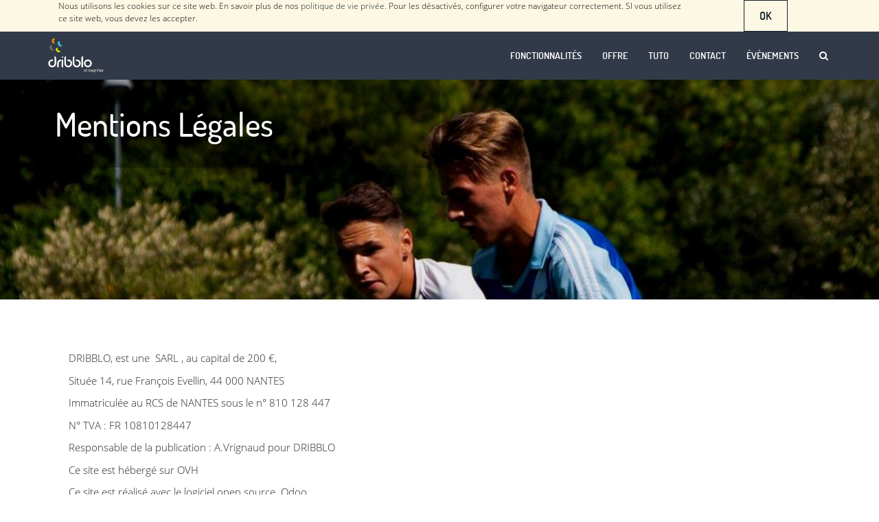

--- FILE ---
content_type: text/html; charset=utf-8
request_url: https://dribblo.fr/page/mentions-legale
body_size: 18646
content:

  <!DOCTYPE html>
    <html lang="fr-FR" data-oe-company-name="dribblo"><head><meta charset="utf-8"/><meta name="viewport" content="initial-scale=1"/><meta name="description"/><meta name="keywords"/><title>dribblo - mentions-legale</title><link rel="alternate" hreflang="fr" href="http://dribblo.fr/page/mentions-legale"/>
            <link href="/web/css/web.assets_common/64c1daa" rel="stylesheet"/>
            <link href="/web/css/website.assets_frontend/3520285" rel="stylesheet"/>
            <link rel="shortcut icon" href="[data-uri]" type="image/x-icon">    
		      	
                <noscript id="o_animate-no-js_fallback">
        <style type="text/css">

          .o_animate{
            /* If no js - force elements rendering */
            visibility:visible;

            /* If browser support css animations support - reset animation */
            -webkit-animation-name: none-dummy;
                    animation-name: none-dummy;
          }

        </style>
      </noscript>
    </head><body><div id="wrapwrap">
    <div id="website_cookie_notice" class="container-fluid bg-warning cc-cookies">
        <div class="container">
            <div class="row">
                <div class="col-xs-10">Nous utilisons les cookies sur ce site web. En savoir plus de nos <a href="/page/privacy">politique de vie privée</a>. Pour les désactivés, configurer votre navigateur correctement. SI vous utilisez ce site web, vous devez les accepter.</div>
                <div class="col-xs-2 text-center">
                    <a class="btn btn-primary" href="/website_cookie_notice/ok">OK</a>
                </div>
            </div>
        </div>
    </div>

    <header><div class="row">
				<div class="content oe_structure">
					<div class="container"></div>
				</div>
			</div>
 		<div class="navbar navbar-default navbar-static-top"><div class="container"><div class="navbar-header"><button type="button" class="navbar-toggle" data-toggle="collapse" data-target=".navbar-top-collapse">
                 <span class="sr-only">Toggle navigation</span>
                 <span class="icon-bar"></span>
                 <span class="icon-bar"></span>
                 <span class="icon-bar"></span>
             </button>
    	<a href="/" class="navbar-brand logo">
      <img src="/website/image/ir.attachment/2923_0529f08/datas" style=""/>
    </a>
  <div class="visible-xs-block text-center" style="margin-top: 10px">
                
                <a href="/web/login" class="btn btn-primary btn-xs">
                    <i class="fa fa-user fa-1x"></i>
                </a>
                
            </div>
        </div><div class="collapse navbar-collapse navbar-top-collapse"><ul class="nav navbar-nav navbar-right" id="top_menu">
    <li style="display:">
        <a href="/">
            <span>Fonctionnalités</span>
        </a>
    </li>
    

    <li style="display:">
        <a href="/page/offre">
            <span>Offre</span>
        </a>
    </li>
    

    <li style="display:">
        <a href="/page/tuto">
            <span>Tuto</span>
        </a>
    </li>
    

    <li style="display:none">
        <a href="/directory">
            <span>Annuaire</span>
        </a>
    </li>
    

    <li style="display:">
        <a href="/page/contactus">
            <span>Contact</span>
        </a>
    </li>
    

    <li style="display:">
        <a href="/event">
            <span>Évènements</span>
        </a>
    </li>
    

      <li class="hidden">
          <a href="/shop/cart">
              <i class="fa fa-shopping-cart"></i>
              Mon panier <sup class="my_cart_quantity label label-primary"></sup>
          </a>
      </li>
  <li class="dropdown">
            <a href="/search_results?search_advanced=0" class="dropdown-toggle" data-toggle="dropdown"><span class="fa fa-search"></span></a>
            <ul class="dropdown-menu" style="padding:10px;width:16em;">
                <form class="form-inline" action="/search_results" method="get">
                    <div class="input-group" contenteditable="false">
                        <input type="search" name="search" class="form-control pull-left input-sm" placeholder="Mot Clé ..."/>
                        <span class="input-group-btn">
                        <button class="btn btn-default btn-xs" href="/search_results?search_advanced=0">                                <span class="fa fa-search"></span>
                            </button>
                            <a class="btn btn-default btn-xs" href="/search_advanced"><span class="fa fa-wrench"></span></a>
                        </span>
                    </div>
                </form>
            </ul>
          </li>
    </ul></div></div></div></header><main>
    <div id="wrap" class="oe_structure oe_empty">
      <div class="carousel slide s_banner" id="myCarousel3" style="height: 320px;">
        <ol class="carousel-indicators hidden">
          <li class="active" data-slide-to="0" data-target="#myCarousel3"></li>
        </ol>
        <div class="carousel-inner">
          <div class="item active" style="">
            <div class="container">
              <div class="row content">
                <div class="carousel-content col-md-6 col-sm-12 mt0">
                  <h2>Mentions Légales</h2>
                  <h3></h3>
                </div>
              </div>
            </div>
          </div>
        </div>
        <div class="carousel-control left hidden" data-slide="prev" data-target="#myCarousel3" href="#myCarousel3" style="width: 10%">
          <i class="fa fa-chevron-left"></i>
        </div>
        <div class="carousel-control right hidden" data-slide="next" data-target="#myCarousel3" href="#myCarousel3" style="width: 10%">
          <i class="fa fa-chevron-right"></i>
        </div>
      </div>
      <section class="s_text_block bg-white o_animate mb0" style="animation-play-state: paused;">
        <div class="container">
          <div class="row">
            <div class="col-md-12">
              <h2 class="mb8"></h2>
            </div>
            <div class="col-md-12 mb16 mt16">&nbsp;
<div class="col-md-12 mb16 mt16" style="width: 1170px; color: rgb(34, 34, 34); font-family: &quot;Open Sans&quot;, &quot;Helvetica Neue&quot;, Helvetica, Arial, sans-serif; font-size: 15px;"><p style="margin-bottom: 10.5px;">DRIBBLO, est une &nbsp;SARL , au capital de 200 €,</p><p style="margin-bottom: 10.5px;">Située 14, rue François Evellin, 44 000 NANTES</p><p style="margin-bottom: 10.5px;">Immatriculée au RCS de NANTES sous le n° 810 128 447</p><p style="margin-bottom: 10.5px;">N° TVA : FR 10810128447</p><p style="margin-bottom: 10.5px;">Responsable de la publication : A.Vrignaud pour DRIBBLO</p><p style="margin-bottom: 10.5px;">Ce site est hébergé sur OVH</p><p style="margin-bottom: 10.5px;">Ce site est réalisé avec le logiciel open source &nbsp;Odoo.</p><p style="margin-bottom: 10.5px;">Le fichier Clients est déclaré à la CNIL sous le n° 1975256.</p></div>
</div>
          </div>
        </div>
      </section>
    </div>
  </main><footer><div class="container hidden-print" id="footer">
            <div class="row">
                <div class="col-md-3">
                    <h4>Our products & Services</h4>
                    <ul class="list-unstyled" id="products">
                        <li><a href="/">Home</a></li>
                    <li><a href="/event">Évènements</a></li>
    </ul>
                </div>
                <div class="col-md-3" id="info">
                    <h4>Connect with us</h4>
                    <ul class="list-unstyled">
                        <li><a href="/page/website.contactus">Contact us</a></li>
                    </ul>
                    <ul class="list-unstyled">
                        <li><i class="fa fa-phone"></i> <span>+33 6 62 79 09 60</span></li>
                        <li><i class="fa fa-envelope"></i>  <span>contact@dribblo.fr</span></li>
                    </ul>
                    <h2>
                        
                        
                        
                        
                        
                        
                    </h2>
                </div>
                <div class="col-md-5 col-lg-offset-1">
                    <div>
                        <h4>
                            <span>dribblo</span>
                            <small> - <a href="/page/website.aboutus">About us</a></small>
                        </h4>
                        <p>
                            We are a team of passionate people whose goal is to improve everyone's
                            life through disruptive products. We build great products to solve your
                            business problems.
                        </p>
                        <p>
                            Our products are designed for small to medium size companies willing to optimize
                            their performance.
                        </p>
                    </div>
                    
                </div>
            </div>
        </div>
    </footer><div id="copyright" class="bg-alpha">
					<div class="container">
						<div class="row">
							<div id="company" class="col-md-6 col-sm-6 col-xs-6">
								<span class="hidden-xs">Copyright</span> &copy; <span>dribblo</span>
							</div>
							<div id="odoo" class="col-md-6 col-sm-6 col-xs-6">
								Propulsé par <a href="http://www.dribblo.fr"><img src="/theme_zap/static/src/img/dribblo_logo.png" alt="dribblo" height="20"/></a>
							</div>
							</div>
					</div>
				</div><a href="#0" class="cd-top">Top</a>
			
				</div>
            <script type="text/javascript" src="/web/js/web.assets_common/64c1daa"></script>
            <script type="text/javascript" src="/web/js/website.assets_frontend/3520285"></script>
            <link rel="shortcut icon" href="[data-uri]" type="image/x-icon">    
		      	<div id="fb-root"></div>
                <div id="background_wrap"></div>
            </body></html>



--- FILE ---
content_type: text/html; charset=utf-8
request_url: https://dribblo.fr/sn_posts
body_size: 243
content:

			<div class="tmpl_posts">
				
				
					<p class="text-center mb0">Aucune publication</p>
				
			</div>
		

--- FILE ---
content_type: text/html; charset=utf-8
request_url: https://dribblo.fr/sn_equipes
body_size: 238
content:

			<div class="tmpl_teams">
				
				
					<p class="text-center mb0">Aucun équipe</p>
				
			</div>
		

--- FILE ---
content_type: application/javascript
request_url: https://dribblo.fr/web/js/website.assets_frontend/3520285
body_size: 526098
content:

/* /web/static/src/js/watch.js defined in bundle 'website.assets_frontend' */
(function(){if(!Object.prototype.watch){Object.defineProperty(Object.prototype,"watch",{enumerable:false,configurable:true,writable:false,value:function(prop,handler){var
oldval=this[prop],newval=oldval,getter=function(){return newval;},setter=function(val){oldval=newval;return newval=handler.call(this,prop,oldval,val);};if(delete this[prop]){Object.defineProperty(this,prop,{get:getter,set:setter,enumerable:true,configurable:true});}}});}
if(!Object.prototype.unwatch){Object.defineProperty(Object.prototype,"unwatch",{enumerable:false,configurable:true,writable:false,value:function(prop){var val=this[prop];delete this[prop];this[prop]=val;}});}})();;

/* /website/static/src/js/website.js defined in bundle 'website.assets_frontend' */
(function(){"use strict";var browser;if($.browser.webkit)browser="webkit";else if($.browser.safari)browser="safari";else if($.browser.opera)browser="opera";else if($.browser.msie||($.browser.mozilla&&+$.browser.version.replace(/^([0-9]+\.[0-9]+).*/,'\$1')<20))browser="msie";else if($.browser.mozilla)browser="mozilla";browser+=","+$.browser.version;if(/android|webos|iphone|ipad|ipod|blackberry|iemobile|opera mini/i.test(navigator.userAgent.toLowerCase()))browser+=",mobile";document.documentElement.setAttribute('data-browser',browser);var website={};openerp.website=website;website.translatable=!!$('html').data('translatable');website.get_context=function(dict){var html=document.documentElement;return _.extend({lang:html.getAttribute('lang').replace('-','_'),website_id:html.getAttribute('data-website-id')|0},dict);};website.parseQS=function(qs){var match,params={},pl=/\+/g,search=/([^&=]+)=?([^&]*)/g;while((match=search.exec(qs))){var name=decodeURIComponent(match[1].replace(pl," "));var value=decodeURIComponent(match[2].replace(pl," "));params[name]=value;}
return params;};var parsedSearch;website.parseSearch=function(){if(!parsedSearch){parsedSearch=website.parseQS(window.location.search.substring(1));}
return parsedSearch;};website.parseHash=function(){return website.parseQS(window.location.hash.substring(1));};website.reload=function(){location.hash="scrollTop="+window.document.body.scrollTop;if(location.search.indexOf("enable_editor")>-1){window.location.href=window.location.href.replace(/enable_editor(=[^&]*)?/g,'');}else{window.location.reload();}};website.prompt=function(options){if(typeof options==='string'){options={text:options};}
options=_.extend({window_title:'',field_name:'','default':'',init:function(){}},options||{});var type=_.intersection(Object.keys(options),['input','textarea','select']);type=type.length?type[0]:'text';options.field_type=type;options.field_name=options.field_name||options[type];var def=$.Deferred();var dialog=$(openerp.qweb.render('website.prompt',options)).appendTo("body");options.$dialog=dialog;var field=dialog.find(options.field_type).first();field.val(options['default']);field.fillWith=function(data){if(field.is('select')){var select=field[0];data.forEach(function(item){select.options[select.options.length]=new Option(item[1],item[0]);});}else{field.val(data);}};var init=options.init(field,dialog);$.when(init).then(function(fill){if(fill){field.fillWith(fill);}
dialog.modal('show');field.focus();dialog.on('click','.btn-primary',function(){var backdrop=$('.modal-backdrop');def.resolve(field.val(),field,dialog);dialog.remove();backdrop.remove();});});dialog.on('hidden.bs.modal',function(){var backdrop=$('.modal-backdrop');def.reject();dialog.remove();backdrop.remove();});if(field.is('input[type="text"], select')){field.keypress(function(e){if(e.which==13){e.preventDefault();dialog.find('.btn-primary').trigger('click');}});}
return def;};website.error=function(data,url){var $error=$(openerp.qweb.render('website.error_dialog',{'title':data.data?data.data.arguments[0]:"",'message':data.data?data.data.arguments[1]:data.statusText,'backend_url':url}));$error.appendTo("body");$error.modal('show');};website.form=function(url,method,params){var form=document.createElement('form');form.setAttribute('action',url);form.setAttribute('method',method);_.each(params,function(v,k){var param=document.createElement('input');param.setAttribute('type','hidden');param.setAttribute('name',k);param.setAttribute('value',v);form.appendChild(param);});document.body.appendChild(form);form.submit();};website.init_kanban=function($kanban){$('.js_kanban_col',$kanban).each(function(){var $col=$(this);var $pagination=$('.pagination',$col);if(!$pagination.size()){return;}
var page_count=$col.data('page_count');var scope=$pagination.last().find("li").size()-2;var kanban_url_col=$pagination.find("li a:first").attr("href").replace(/[0-9]+$/,'');var data={'domain':$col.data('domain'),'model':$col.data('model'),'template':$col.data('template'),'step':$col.data('step'),'orderby':$col.data('orderby')};$pagination.on('click','a',function(ev){ev.preventDefault();var $a=$(ev.target);if($a.parent().hasClass('active')){return;}
var page=+$a.attr("href").split(",").pop().split('-')[1];data['page']=page;$.post('/website/kanban',data,function(col){$col.find("> .thumbnail").remove();$pagination.last().before(col);});var page_start=page-parseInt(Math.floor((scope-1)/2),10);if(page_start<1)page_start=1;var page_end=page_start+(scope-1);if(page_end>page_count)page_end=page_count;if(page_end-page_start<scope){page_start=page_end-scope>0?page_end-scope:1;}
$pagination.find('li.prev a').attr("href",kanban_url_col+(page-1>0?page-1:1));$pagination.find('li.next a').attr("href",kanban_url_col+(page<page_end?page+1:page_end));for(var i=0;i<scope;i++){$pagination.find('li:not(.prev):not(.next):eq('+i+') a').attr("href",kanban_url_col+(page_start+i)).html(page_start+i);}
$pagination.find('li.active').removeClass('active');$pagination.find('li:has(a[href="'+kanban_url_col+page+'"])').addClass('active');});});};var templates_def=$.Deferred().resolve();website.add_template_file=function(template){templates_def=templates_def.then(function(){var def=$.Deferred();openerp.qweb.add_template(template,function(err){if(err){def.reject(err);}else{def.resolve();}});return def;});};website.add_template_file('/website/static/src/xml/website.xml');website.dom_ready=$.Deferred();$(document).ready(function(){website.dom_ready.resolve();if($.fn.placeholder)$('input, textarea').placeholder();});website.if_dom_contains=function(selector,fn){website.dom_ready.then(function(){var elems=$(selector);if(elems.length){fn(elems);}});};var all_ready=null;website.ready=function(){if(!all_ready){all_ready=website.dom_ready.then(function(){return templates_def;}).then(function(){if(!!$('[data-oe-model]').size()){$("#oe_editzone").show();$("#oe_editzone button").show();}
if($('html').data('website-id')){website.id=$('html').data('website-id');website.session=new openerp.Session();return openerp.jsonRpc('/website/translations','call',{'lang':website.get_context().lang}).then(function(trans){openerp._t.database.set_bundle(trans);});}}).then(function(){var templates=openerp.qweb.templates;var keys=_.keys(templates);for(var i=0;i<keys.length;i++){treat_node(templates[keys[i]]);}}).promise();}
return all_ready;};function treat_node(node){if(node.nodeType===3){if(node.nodeValue.match(/\S/)){var text_value=$.trim(node.nodeValue);var spaces=node.nodeValue.split(text_value);node.nodeValue=spaces[0]+openerp._t(text_value)+spaces[1];}}
else if(node.nodeType===1&&node.hasChildNodes()){_.each(node.childNodes,function(subnode){treat_node(subnode);});}};website.inject_tour=function(){};website.dom_ready.then(function(){$(document).on('click','.js_publish_management .js_publish_btn',function(){var $data=$(this).parents(".js_publish_management:first");var self=this;openerp.jsonRpc($data.data('controller')||'/website/publish','call',{'id':+$data.data('id'),'object':$data.data('object')}).then(function(result){$data.toggleClass("css_unpublished css_published");$data.parents("[data-publish]").attr("data-publish",+result?'on':'off');}).fail(function(err,data){website.error(data,'/web#return_label=Website&model='+$data.data('object')+'&id='+$data.data('id'));});});if(!$('.js_change_lang').length){var links=$('ul.js_language_selector li a:not([data-oe-id])');var m=$(_.min(links,function(l){return $(l).attr('href').length;})).attr('href');links.each(function(){var t=$(this).attr('href');var l=(t===m)?"default":t.split('/')[1];$(this).data('lang',l).addClass('js_change_lang');});}
$(document).on('click','.js_change_lang',function(e){e.preventDefault();var self=$(this);var redirect={lang:self.data('lang'),url:encodeURIComponent(self.attr('href')),hash:encodeURIComponent(location.hash)};location.href=_.str.sprintf("/website/lang/%(lang)s?r=%(url)s%(hash)s",redirect);});$('.js_kanban').each(function(){website.init_kanban(this);});setTimeout(function(){if(window.location.hash.indexOf("scrollTop=")>-1){window.document.body.scrollTop=+location.hash.match(/scrollTop=([0-9]+)/)[1];}},0);var $collapse=$('#oe_applications ul.dropdown-menu').clone().attr("id","oe_applications_collapse").attr("class","nav navbar-nav navbar-left navbar-collapse collapse");$('#oe_applications').before($collapse);$collapse.wrap('<div class="visible-xs"/>');$('[data-target="#oe_applications"]').attr("data-target","#oe_applications_collapse");});openerp.Tour.autoRunning=false;website.ready().then(function(){setTimeout(openerp.Tour.running,0);});return website;})();;

/* /website/static/src/js/website.snippets.animation.js defined in bundle 'website.assets_frontend' */
(function(){'use strict';var website=openerp.website;if(!website.snippet)website.snippet={};website.snippet.readyAnimation=[];website.snippet.start_animation=function(editable_mode,$target){for(var k in website.snippet.animationRegistry){var Animation=website.snippet.animationRegistry[k];var selector="";if(Animation.prototype.selector){if(selector!="")selector+=", "
selector+=Animation.prototype.selector;}
if($target){if($target.is(selector))selector=$target;else continue;}
$(selector).each(function(){var $snipped_id=$(this);if(!$snipped_id.parents("#oe_snippets").length&&!$snipped_id.parent("body").length&&!$snipped_id.data("snippet-view")){website.snippet.readyAnimation.push($snipped_id);$snipped_id.data("snippet-view",new Animation($snipped_id,editable_mode));}});}};website.snippet.stop_animation=function(){$(website.snippet.readyAnimation).each(function(){var $snipped_id=$(this);if($snipped_id.data("snippet-view")){$snipped_id.data("snippet-view").stop();}});};$(document).ready(function(){website.snippet.start_animation();});website.snippet.animationRegistry={};website.snippet.Animation=openerp.Class.extend({selector:false,$:function(){return this.$el.find.apply(this.$el,arguments);},init:function(dom,editable_mode){this.$el=this.$target=$(dom);this.start(editable_mode);},start:function(){},stop:function(){},});website.snippet.animationRegistry.slider=website.snippet.Animation.extend({selector:".carousel",start:function(){this.$target.carousel({interval:10000});},stop:function(){this.$target.carousel('pause');this.$target.removeData("bs.carousel");},});website.snippet.animationRegistry.parallax=website.snippet.Animation.extend({selector:".parallax",start:function(){var self=this;setTimeout(function(){self.set_values();});this.on_scroll=function(){var speed=parseFloat(self.$target.attr("data-scroll-background-ratio")||0);if(speed==1)return;var offset=parseFloat(self.$target.attr("data-scroll-background-offset")||0);var top=offset+window.scrollY*speed;self.$target.css("background-position","0px "+top+"px");};this.on_resize=function(){self.set_values();};$(window).on("scroll",this.on_scroll);$(window).on("resize",this.on_resize);},stop:function(){$(window).off("scroll",this.on_scroll).off("resize",this.on_resize);},set_values:function(){var self=this;var speed=parseFloat(self.$target.attr("data-scroll-background-ratio")||0);if(speed===1||this.$target.css("background-image")==="none"){this.$target.css("background-attachment","fixed").css("background-position","0px 0px");return;}else{this.$target.css("background-attachment","scroll");}
this.$target.attr("data-scroll-background-offset",0);var img=new Image();img.onload=function(){var offset=0;var padding=parseInt($(document.body).css("padding-top"));if(speed>1){var inner_offset=-self.$target.outerHeight()+this.height/this.width*document.body.clientWidth;var outer_offset=self.$target.offset().top-(document.body.clientHeight-self.$target.outerHeight())-padding;offset=-outer_offset*speed+inner_offset;}else{offset=-self.$target.offset().top*speed;}
self.$target.attr("data-scroll-background-offset",offset>0?0:offset);$(window).scroll();};img.src=this.$target.css("background-image").replace(/url\(['"]*|['"]*\)/g,"");$(window).scroll();}});website.snippet.animationRegistry.share=website.snippet.Animation.extend({selector:".oe_share",start:function(){var url=encodeURIComponent(window.location.href);var title=encodeURIComponent($("title").text());this.$target.find("a").each(function(){var $a=$(this);var url_regex=/\{url\}|%7Burl%7D/,title_regex=/\{title\}|%7Btitle%7D/;$a.attr("href",$(this).attr("href").replace(url_regex,url).replace(title_regex,title));if($a.attr("target")&&$a.attr("target").match(/_blank/i)){$a.click(function(){window.open(this.href,'','menubar=no,toolbar=no,resizable=yes,scrollbars=yes,height=550,width=600');return false;});}});},});website.snippet.animationRegistry.media_video=website.snippet.Animation.extend({selector:".media_iframe_video",start:function(){this.$target.html('<div class="css_editable_mode_display">&nbsp;</div><iframe src="'+_.escape(this.$target.data("src"))+'" frameborder="0" allowfullscreen="allowfullscreen"></iframe>');},});})();;

/* /web/static/lib/bootstrap/js/bootstrap.js defined in bundle 'website.assets_frontend' */
if(typeof jQuery==='undefined'){throw new Error('Bootstrap\'s JavaScript requires jQuery')}
+function($){'use strict';function transitionEnd(){var el=document.createElement('bootstrap')
var transEndEventNames={WebkitTransition:'webkitTransitionEnd',MozTransition:'transitionend',OTransition:'oTransitionEnd otransitionend',transition:'transitionend'}
for(var name in transEndEventNames){if(el.style[name]!==undefined){return{end:transEndEventNames[name]}}}
return false}
$.fn.emulateTransitionEnd=function(duration){var called=false
var $el=this
$(this).one('bsTransitionEnd',function(){called=true})
var callback=function(){if(!called)$($el).trigger($.support.transition.end)}
setTimeout(callback,duration)
return this}
$(function(){$.support.transition=transitionEnd()
if(!$.support.transition)return
$.event.special.bsTransitionEnd={bindType:$.support.transition.end,delegateType:$.support.transition.end,handle:function(e){if($(e.target).is(this))return e.handleObj.handler.apply(this,arguments)}}})}(jQuery);+function($){'use strict';var dismiss='[data-dismiss="alert"]'
var Alert=function(el){$(el).on('click',dismiss,this.close)}
Alert.VERSION='3.2.0'
Alert.prototype.close=function(e){var $this=$(this)
var selector=$this.attr('data-target')
if(!selector){selector=$this.attr('href')
selector=selector&&selector.replace(/.*(?=#[^\s]*$)/,'')}
var $parent=$(selector)
if(e)e.preventDefault()
if(!$parent.length){$parent=$this.hasClass('alert')?$this:$this.parent()}
$parent.trigger(e=$.Event('close.bs.alert'))
if(e.isDefaultPrevented())return
$parent.removeClass('in')
function removeElement(){$parent.detach().trigger('closed.bs.alert').remove()}
$.support.transition&&$parent.hasClass('fade')?$parent.one('bsTransitionEnd',removeElement).emulateTransitionEnd(150):removeElement()}
function Plugin(option){return this.each(function(){var $this=$(this)
var data=$this.data('bs.alert')
if(!data)$this.data('bs.alert',(data=new Alert(this)))
if(typeof option=='string')data[option].call($this)})}
var old=$.fn.alert
$.fn.alert=Plugin
$.fn.alert.Constructor=Alert
$.fn.alert.noConflict=function(){$.fn.alert=old
return this}
$(document).on('click.bs.alert.data-api',dismiss,Alert.prototype.close)}(jQuery);+function($){'use strict';var Button=function(element,options){this.$element=$(element)
this.options=$.extend({},Button.DEFAULTS,options)
this.isLoading=false}
Button.VERSION='3.2.0'
Button.DEFAULTS={loadingText:'loading...'}
Button.prototype.setState=function(state){var d='disabled'
var $el=this.$element
var val=$el.is('input')?'val':'html'
var data=$el.data()
state=state+'Text'
if(data.resetText==null)$el.data('resetText',$el[val]())
$el[val](data[state]==null?this.options[state]:data[state])
setTimeout($.proxy(function(){if(state=='loadingText'){this.isLoading=true
$el.addClass(d).attr(d,d)}else if(this.isLoading){this.isLoading=false
$el.removeClass(d).removeAttr(d)}},this),0)}
Button.prototype.toggle=function(){var changed=true
var $parent=this.$element.closest('[data-toggle="buttons"]')
if($parent.length){var $input=this.$element.find('input')
if($input.prop('type')=='radio'){if($input.prop('checked')&&this.$element.hasClass('active'))changed=false
else $parent.find('.active').removeClass('active')}
if(changed)$input.prop('checked',!this.$element.hasClass('active')).trigger('change')}
if(changed)this.$element.toggleClass('active')}
function Plugin(option){return this.each(function(){var $this=$(this)
var data=$this.data('bs.button')
var options=typeof option=='object'&&option
if(!data)$this.data('bs.button',(data=new Button(this,options)))
if(option=='toggle')data.toggle()
else if(option)data.setState(option)})}
var old=$.fn.button
$.fn.button=Plugin
$.fn.button.Constructor=Button
$.fn.button.noConflict=function(){$.fn.button=old
return this}
$(document).on('click.bs.button.data-api','[data-toggle^="button"]',function(e){var $btn=$(e.target)
if(!$btn.hasClass('btn'))$btn=$btn.closest('.btn')
Plugin.call($btn,'toggle')
e.preventDefault()})}(jQuery);+function($){'use strict';var Carousel=function(element,options){this.$element=$(element).on('keydown.bs.carousel',$.proxy(this.keydown,this))
this.$indicators=this.$element.find('.carousel-indicators')
this.options=options
this.paused=this.sliding=this.interval=this.$active=this.$items=null
this.options.pause=='hover'&&this.$element.on('mouseenter.bs.carousel',$.proxy(this.pause,this)).on('mouseleave.bs.carousel',$.proxy(this.cycle,this))}
Carousel.VERSION='3.2.0'
Carousel.DEFAULTS={interval:5000,pause:'hover',wrap:true}
Carousel.prototype.keydown=function(e){switch(e.which){case 37:this.prev();break
case 39:this.next();break
default:return}
e.preventDefault()}
Carousel.prototype.cycle=function(e){e||(this.paused=false)
this.interval&&clearInterval(this.interval)
this.options.interval&&!this.paused&&(this.interval=setInterval($.proxy(this.next,this),this.options.interval))
return this}
Carousel.prototype.getItemIndex=function(item){this.$items=item.parent().children('.item')
return this.$items.index(item||this.$active)}
Carousel.prototype.to=function(pos){var that=this
var activeIndex=this.getItemIndex(this.$active=this.$element.find('.item.active'))
if(pos>(this.$items.length-1)||pos<0)return
if(this.sliding)return this.$element.one('slid.bs.carousel',function(){that.to(pos)})
if(activeIndex==pos)return this.pause().cycle()
return this.slide(pos>activeIndex?'next':'prev',$(this.$items[pos]))}
Carousel.prototype.pause=function(e){e||(this.paused=true)
if(this.$element.find('.next, .prev').length&&$.support.transition){this.$element.trigger($.support.transition.end)
this.cycle(true)}
this.interval=clearInterval(this.interval)
return this}
Carousel.prototype.next=function(){if(this.sliding)return
return this.slide('next')}
Carousel.prototype.prev=function(){if(this.sliding)return
return this.slide('prev')}
Carousel.prototype.slide=function(type,next){var $active=this.$element.find('.item.active')
var $next=next||$active[type]()
var isCycling=this.interval
var direction=type=='next'?'left':'right'
var fallback=type=='next'?'first':'last'
var that=this
if(!$next.length){if(!this.options.wrap)return
$next=this.$element.find('.item')[fallback]()}
if($next.hasClass('active'))return(this.sliding=false)
var relatedTarget=$next[0]
var slideEvent=$.Event('slide.bs.carousel',{relatedTarget:relatedTarget,direction:direction})
this.$element.trigger(slideEvent)
if(slideEvent.isDefaultPrevented())return
this.sliding=true
isCycling&&this.pause()
if(this.$indicators.length){this.$indicators.find('.active').removeClass('active')
var $nextIndicator=$(this.$indicators.children()[this.getItemIndex($next)])
$nextIndicator&&$nextIndicator.addClass('active')}
var slidEvent=$.Event('slid.bs.carousel',{relatedTarget:relatedTarget,direction:direction})
if($.support.transition&&this.$element.hasClass('slide')){$next.addClass(type)
$next[0].offsetWidth
$active.addClass(direction)
$next.addClass(direction)
$active.one('bsTransitionEnd',function(){$next.removeClass([type,direction].join(' ')).addClass('active')
$active.removeClass(['active',direction].join(' '))
that.sliding=false
setTimeout(function(){that.$element.trigger(slidEvent)},0)}).emulateTransitionEnd($active.css('transition-duration').slice(0,-1)*1000)}else{$active.removeClass('active')
$next.addClass('active')
this.sliding=false
this.$element.trigger(slidEvent)}
isCycling&&this.cycle()
return this}
function Plugin(option){return this.each(function(){var $this=$(this)
var data=$this.data('bs.carousel')
var options=$.extend({},Carousel.DEFAULTS,$this.data(),typeof option=='object'&&option)
var action=typeof option=='string'?option:options.slide
if(!data)$this.data('bs.carousel',(data=new Carousel(this,options)))
if(typeof option=='number')data.to(option)
else if(action)data[action]()
else if(options.interval)data.pause().cycle()})}
var old=$.fn.carousel
$.fn.carousel=Plugin
$.fn.carousel.Constructor=Carousel
$.fn.carousel.noConflict=function(){$.fn.carousel=old
return this}
$(document).on('click.bs.carousel.data-api','[data-slide], [data-slide-to]',function(e){var href
var $this=$(this)
var $target=$($this.attr('data-target')||(href=$this.attr('href'))&&href.replace(/.*(?=#[^\s]+$)/,''))
if(!$target.hasClass('carousel'))return
var options=$.extend({},$target.data(),$this.data())
var slideIndex=$this.attr('data-slide-to')
if(slideIndex)options.interval=false
Plugin.call($target,options)
if(slideIndex){$target.data('bs.carousel').to(slideIndex)}
e.preventDefault()})
$(window).on('load',function(){$('[data-ride="carousel"]').each(function(){var $carousel=$(this)
Plugin.call($carousel,$carousel.data())})})}(jQuery);+function($){'use strict';var Collapse=function(element,options){this.$element=$(element)
this.options=$.extend({},Collapse.DEFAULTS,options)
this.transitioning=null
if(this.options.parent)this.$parent=$(this.options.parent)
if(this.options.toggle)this.toggle()}
Collapse.VERSION='3.2.0'
Collapse.DEFAULTS={toggle:true}
Collapse.prototype.dimension=function(){var hasWidth=this.$element.hasClass('width')
return hasWidth?'width':'height'}
Collapse.prototype.show=function(){if(this.transitioning||this.$element.hasClass('in'))return
var startEvent=$.Event('show.bs.collapse')
this.$element.trigger(startEvent)
if(startEvent.isDefaultPrevented())return
var actives=this.$parent&&this.$parent.find('> .panel > .in')
if(actives&&actives.length){var hasData=actives.data('bs.collapse')
if(hasData&&hasData.transitioning)return
Plugin.call(actives,'hide')
hasData||actives.data('bs.collapse',null)}
var dimension=this.dimension()
this.$element.removeClass('collapse').addClass('collapsing')[dimension](0)
this.transitioning=1
var complete=function(){this.$element.removeClass('collapsing').addClass('collapse in')[dimension]('')
this.transitioning=0
this.$element.trigger('shown.bs.collapse')}
if(!$.support.transition)return complete.call(this)
var scrollSize=$.camelCase(['scroll',dimension].join('-'))
this.$element.one('bsTransitionEnd',$.proxy(complete,this)).emulateTransitionEnd(350)[dimension](this.$element[0][scrollSize])}
Collapse.prototype.hide=function(){if(this.transitioning||!this.$element.hasClass('in'))return
var startEvent=$.Event('hide.bs.collapse')
this.$element.trigger(startEvent)
if(startEvent.isDefaultPrevented())return
var dimension=this.dimension()
this.$element[dimension](this.$element[dimension]())[0].offsetHeight
this.$element.addClass('collapsing').removeClass('collapse').removeClass('in')
this.transitioning=1
var complete=function(){this.transitioning=0
this.$element.trigger('hidden.bs.collapse').removeClass('collapsing').addClass('collapse')}
if(!$.support.transition)return complete.call(this)
this.$element
[dimension](0).one('bsTransitionEnd',$.proxy(complete,this)).emulateTransitionEnd(350)}
Collapse.prototype.toggle=function(){this[this.$element.hasClass('in')?'hide':'show']()}
function Plugin(option){return this.each(function(){var $this=$(this)
var data=$this.data('bs.collapse')
var options=$.extend({},Collapse.DEFAULTS,$this.data(),typeof option=='object'&&option)
if(!data&&options.toggle&&option=='show')option=!option
if(!data)$this.data('bs.collapse',(data=new Collapse(this,options)))
if(typeof option=='string')data[option]()})}
var old=$.fn.collapse
$.fn.collapse=Plugin
$.fn.collapse.Constructor=Collapse
$.fn.collapse.noConflict=function(){$.fn.collapse=old
return this}
$(document).on('click.bs.collapse.data-api','[data-toggle="collapse"]',function(e){var href
var $this=$(this)
var target=$this.attr('data-target')||e.preventDefault()||(href=$this.attr('href'))&&href.replace(/.*(?=#[^\s]+$)/,'')
var $target=$(target)
var data=$target.data('bs.collapse')
var option=data?'toggle':$this.data()
var parent=$this.attr('data-parent')
var $parent=parent&&$(parent)
if(!data||!data.transitioning){if($parent)$parent.find('[data-toggle="collapse"][data-parent="'+parent+'"]').not($this).addClass('collapsed')
$this[$target.hasClass('in')?'addClass':'removeClass']('collapsed')}
Plugin.call($target,option)})}(jQuery);+function($){'use strict';var backdrop='.dropdown-backdrop'
var toggle='[data-toggle="dropdown"]'
var Dropdown=function(element){$(element).on('click.bs.dropdown',this.toggle)}
Dropdown.VERSION='3.2.0'
Dropdown.prototype.toggle=function(e){var $this=$(this)
if($this.is('.disabled, :disabled'))return
var $parent=getParent($this)
var isActive=$parent.hasClass('open')
clearMenus()
if(!isActive){if('ontouchstart'in document.documentElement&&!$parent.closest('.navbar-nav').length){$('<div class="dropdown-backdrop"/>').insertAfter($(this)).on('click',clearMenus)}
var relatedTarget={relatedTarget:this}
$parent.trigger(e=$.Event('show.bs.dropdown',relatedTarget))
if(e.isDefaultPrevented())return
$this.trigger('focus')
$parent.toggleClass('open').trigger('shown.bs.dropdown',relatedTarget)}
return false}
Dropdown.prototype.keydown=function(e){if(!/(38|40|27)/.test(e.keyCode))return
var $this=$(this)
e.preventDefault()
e.stopPropagation()
if($this.is('.disabled, :disabled'))return
var $parent=getParent($this)
var isActive=$parent.hasClass('open')
if(!isActive||(isActive&&e.keyCode==27)){if(e.which==27)$parent.find(toggle).trigger('focus')
return $this.trigger('click')}
var desc=' li:not(.divider):visible a'
var $items=$parent.find('[role="menu"]'+desc+', [role="listbox"]'+desc)
if(!$items.length)return
var index=$items.index($items.filter(':focus'))
if(e.keyCode==38&&index>0)index--
if(e.keyCode==40&&index<$items.length-1)index++
if(!~index)index=0
$items.eq(index).trigger('focus')}
function clearMenus(e){if(e&&e.which===3)return
$(backdrop).remove()
$(toggle).each(function(){var $parent=getParent($(this))
var relatedTarget={relatedTarget:this}
if(!$parent.hasClass('open'))return
$parent.trigger(e=$.Event('hide.bs.dropdown',relatedTarget))
if(e.isDefaultPrevented())return
$parent.removeClass('open').trigger('hidden.bs.dropdown',relatedTarget)})}
function getParent($this){var selector=$this.attr('data-target')
if(!selector){selector=$this.attr('href')
selector=selector&&/#[A-Za-z]/.test(selector)&&selector.replace(/.*(?=#[^\s]*$)/,'')}
var $parent=selector&&$(selector)
return $parent&&$parent.length?$parent:$this.parent()}
function Plugin(option){return this.each(function(){var $this=$(this)
var data=$this.data('bs.dropdown')
if(!data)$this.data('bs.dropdown',(data=new Dropdown(this)))
if(typeof option=='string')data[option].call($this)})}
var old=$.fn.dropdown
$.fn.dropdown=Plugin
$.fn.dropdown.Constructor=Dropdown
$.fn.dropdown.noConflict=function(){$.fn.dropdown=old
return this}
$(document).on('click.bs.dropdown.data-api',clearMenus).on('click.bs.dropdown.data-api','.dropdown form',function(e){e.stopPropagation()}).on('click.bs.dropdown.data-api',toggle,Dropdown.prototype.toggle).on('keydown.bs.dropdown.data-api',toggle+', [role="menu"], [role="listbox"]',Dropdown.prototype.keydown)}(jQuery);+function($){'use strict';var Modal=function(element,options){this.options=options
this.$body=$(document.body)
this.$element=$(element)
this.$backdrop=this.isShown=null
this.scrollbarWidth=0
if(this.options.remote){this.$element.find('.modal-content').load(this.options.remote,$.proxy(function(){this.$element.trigger('loaded.bs.modal')},this))}}
Modal.VERSION='3.2.0'
Modal.DEFAULTS={backdrop:true,keyboard:true,show:true}
Modal.prototype.toggle=function(_relatedTarget){return this.isShown?this.hide():this.show(_relatedTarget)}
Modal.prototype.show=function(_relatedTarget){var that=this
var e=$.Event('show.bs.modal',{relatedTarget:_relatedTarget})
this.$element.trigger(e)
if(this.isShown||e.isDefaultPrevented())return
this.isShown=true
this.checkScrollbar()
this.$body.addClass('modal-open')
this.setScrollbar()
this.escape()
this.$element.on('click.dismiss.bs.modal','[data-dismiss="modal"]',$.proxy(this.hide,this))
this.backdrop(function(){var transition=$.support.transition&&that.$element.hasClass('fade')
if(!that.$element.parent().length){that.$element.appendTo(that.$body)}
that.$element.show().scrollTop(0)
if(transition){that.$element[0].offsetWidth}
that.$element.addClass('in').attr('aria-hidden',false)
that.enforceFocus()
var e=$.Event('shown.bs.modal',{relatedTarget:_relatedTarget})
transition?that.$element.find('.modal-dialog').one('bsTransitionEnd',function(){that.$element.trigger('focus').trigger(e)}).emulateTransitionEnd(300):that.$element.trigger('focus').trigger(e)})}
Modal.prototype.hide=function(e){if(e)e.preventDefault()
e=$.Event('hide.bs.modal')
this.$element.trigger(e)
if(!this.isShown||e.isDefaultPrevented())return
this.isShown=false
this.$body.removeClass('modal-open')
this.resetScrollbar()
this.escape()
$(document).off('focusin.bs.modal')
this.$element.removeClass('in').attr('aria-hidden',true).off('click.dismiss.bs.modal')
$.support.transition&&this.$element.hasClass('fade')?this.$element.one('bsTransitionEnd',$.proxy(this.hideModal,this)).emulateTransitionEnd(300):this.hideModal()}
Modal.prototype.enforceFocus=function(){$(document).off('focusin.bs.modal').on('focusin.bs.modal',$.proxy(function(e){if(this.$element[0]!==e.target&&!this.$element.has(e.target).length){this.$element.trigger('focus')}},this))}
Modal.prototype.escape=function(){if(this.isShown&&this.options.keyboard){this.$element.on('keyup.dismiss.bs.modal',$.proxy(function(e){e.which==27&&this.hide()},this))}else if(!this.isShown){this.$element.off('keyup.dismiss.bs.modal')}}
Modal.prototype.hideModal=function(){var that=this
this.$element.hide()
this.backdrop(function(){that.$element.trigger('hidden.bs.modal')})}
Modal.prototype.removeBackdrop=function(){this.$backdrop&&this.$backdrop.remove()
this.$backdrop=null}
Modal.prototype.backdrop=function(callback){var that=this
var animate=this.$element.hasClass('fade')?'fade':''
if(this.isShown&&this.options.backdrop){var doAnimate=$.support.transition&&animate
this.$backdrop=$('<div class="modal-backdrop '+animate+'" />').appendTo(this.$body)
this.$element.on('click.dismiss.bs.modal',$.proxy(function(e){if(e.target!==e.currentTarget)return
this.options.backdrop=='static'?this.$element[0].focus.call(this.$element[0]):this.hide.call(this)},this))
if(doAnimate)this.$backdrop[0].offsetWidth
this.$backdrop.addClass('in')
if(!callback)return
doAnimate?this.$backdrop.one('bsTransitionEnd',callback).emulateTransitionEnd(150):callback()}else if(!this.isShown&&this.$backdrop){this.$backdrop.removeClass('in')
var callbackRemove=function(){that.removeBackdrop()
callback&&callback()}
$.support.transition&&this.$element.hasClass('fade')?this.$backdrop.one('bsTransitionEnd',callbackRemove).emulateTransitionEnd(150):callbackRemove()}else if(callback){callback()}}
Modal.prototype.checkScrollbar=function(){if(document.body.clientWidth>=window.innerWidth)return
this.scrollbarWidth=this.scrollbarWidth||this.measureScrollbar()}
Modal.prototype.setScrollbar=function(){var bodyPad=parseInt((this.$body.css('padding-right')||0),10)
if(this.scrollbarWidth)this.$body.css('padding-right',bodyPad+this.scrollbarWidth)}
Modal.prototype.resetScrollbar=function(){this.$body.css('padding-right','')}
Modal.prototype.measureScrollbar=function(){var scrollDiv=document.createElement('div')
scrollDiv.className='modal-scrollbar-measure'
this.$body.append(scrollDiv)
var scrollbarWidth=scrollDiv.offsetWidth-scrollDiv.clientWidth
this.$body[0].removeChild(scrollDiv)
return scrollbarWidth}
function Plugin(option,_relatedTarget){return this.each(function(){var $this=$(this)
var data=$this.data('bs.modal')
var options=$.extend({},Modal.DEFAULTS,$this.data(),typeof option=='object'&&option)
if(!data)$this.data('bs.modal',(data=new Modal(this,options)))
if(typeof option=='string')data[option](_relatedTarget)
else if(options.show)data.show(_relatedTarget)})}
var old=$.fn.modal
$.fn.modal=Plugin
$.fn.modal.Constructor=Modal
$.fn.modal.noConflict=function(){$.fn.modal=old
return this}
$(document).on('click.bs.modal.data-api','[data-toggle="modal"]',function(e){var $this=$(this)
var href=$this.attr('href')
var $target=$($this.attr('data-target')||(href&&href.replace(/.*(?=#[^\s]+$)/,'')))
var option=$target.data('bs.modal')?'toggle':$.extend({remote:!/#/.test(href)&&href},$target.data(),$this.data())
if($this.is('a'))e.preventDefault()
$target.one('show.bs.modal',function(showEvent){if(showEvent.isDefaultPrevented())return
$target.one('hidden.bs.modal',function(){$this.is(':visible')&&$this.trigger('focus')})})
Plugin.call($target,option,this)})}(jQuery);+function($){'use strict';var Tooltip=function(element,options){this.type=this.options=this.enabled=this.timeout=this.hoverState=this.$element=null
this.init('tooltip',element,options)}
Tooltip.VERSION='3.2.0'
Tooltip.DEFAULTS={animation:true,placement:'top',selector:false,template:'<div class="tooltip" role="tooltip"><div class="tooltip-arrow"></div><div class="tooltip-inner"></div></div>',trigger:'hover focus',title:'',delay:0,html:false,container:false,viewport:{selector:'body',padding:0}}
Tooltip.prototype.init=function(type,element,options){this.enabled=true
this.type=type
this.$element=$(element)
this.options=this.getOptions(options)
this.$viewport=this.options.viewport&&$(this.options.viewport.selector||this.options.viewport)
var triggers=this.options.trigger.split(' ')
for(var i=triggers.length;i--;){var trigger=triggers[i]
if(trigger=='click'){this.$element.on('click.'+this.type,this.options.selector,$.proxy(this.toggle,this))}else if(trigger!='manual'){var eventIn=trigger=='hover'?'mouseenter':'focusin'
var eventOut=trigger=='hover'?'mouseleave':'focusout'
this.$element.on(eventIn+'.'+this.type,this.options.selector,$.proxy(this.enter,this))
this.$element.on(eventOut+'.'+this.type,this.options.selector,$.proxy(this.leave,this))}}
this.options.selector?(this._options=$.extend({},this.options,{trigger:'manual',selector:''})):this.fixTitle()}
Tooltip.prototype.getDefaults=function(){return Tooltip.DEFAULTS}
Tooltip.prototype.getOptions=function(options){options=$.extend({},this.getDefaults(),this.$element.data(),options)
if(options.delay&&typeof options.delay=='number'){options.delay={show:options.delay,hide:options.delay}}
return options}
Tooltip.prototype.getDelegateOptions=function(){var options={}
var defaults=this.getDefaults()
this._options&&$.each(this._options,function(key,value){if(defaults[key]!=value)options[key]=value})
return options}
Tooltip.prototype.enter=function(obj){var self=obj instanceof this.constructor?obj:$(obj.currentTarget).data('bs.'+this.type)
if(!self){self=new this.constructor(obj.currentTarget,this.getDelegateOptions())
$(obj.currentTarget).data('bs.'+this.type,self)}
clearTimeout(self.timeout)
self.hoverState='in'
if(!self.options.delay||!self.options.delay.show)return self.show()
self.timeout=setTimeout(function(){if(self.hoverState=='in')self.show()},self.options.delay.show)}
Tooltip.prototype.leave=function(obj){var self=obj instanceof this.constructor?obj:$(obj.currentTarget).data('bs.'+this.type)
if(!self){self=new this.constructor(obj.currentTarget,this.getDelegateOptions())
$(obj.currentTarget).data('bs.'+this.type,self)}
clearTimeout(self.timeout)
self.hoverState='out'
if(!self.options.delay||!self.options.delay.hide)return self.hide()
self.timeout=setTimeout(function(){if(self.hoverState=='out')self.hide()},self.options.delay.hide)}
Tooltip.prototype.show=function(){var e=$.Event('show.bs.'+this.type)
if(this.hasContent()&&this.enabled){this.$element.trigger(e)
var inDom=$.contains(document.documentElement,this.$element[0])
if(e.isDefaultPrevented()||!inDom)return
var that=this
var $tip=this.tip()
var tipId=this.getUID(this.type)
this.setContent()
$tip.attr('id',tipId)
this.$element.attr('aria-describedby',tipId)
if(this.options.animation)$tip.addClass('fade')
var placement=typeof this.options.placement=='function'?this.options.placement.call(this,$tip[0],this.$element[0]):this.options.placement
var autoToken=/\s?auto?\s?/i
var autoPlace=autoToken.test(placement)
if(autoPlace)placement=placement.replace(autoToken,'')||'top'
$tip.detach().css({top:0,left:0,display:'block'}).addClass(placement).data('bs.'+this.type,this)
this.options.container?$tip.appendTo(this.options.container):$tip.insertAfter(this.$element)
var pos=this.getPosition()
var actualWidth=$tip[0].offsetWidth
var actualHeight=$tip[0].offsetHeight
if(autoPlace){var orgPlacement=placement
var $parent=this.$element.parent()
var parentDim=this.getPosition($parent)
placement=placement=='bottom'&&pos.top+pos.height+actualHeight-parentDim.scroll>parentDim.height?'top':placement=='top'&&pos.top-parentDim.scroll-actualHeight<0?'bottom':placement=='right'&&pos.right+actualWidth>parentDim.width?'left':placement=='left'&&pos.left-actualWidth<parentDim.left?'right':placement
$tip.removeClass(orgPlacement).addClass(placement)}
var calculatedOffset=this.getCalculatedOffset(placement,pos,actualWidth,actualHeight)
this.applyPlacement(calculatedOffset,placement)
var complete=function(){that.$element.trigger('shown.bs.'+that.type)
that.hoverState=null}
$.support.transition&&this.$tip.hasClass('fade')?$tip.one('bsTransitionEnd',complete).emulateTransitionEnd(150):complete()}}
Tooltip.prototype.applyPlacement=function(offset,placement){var $tip=this.tip()
var width=$tip[0].offsetWidth
var height=$tip[0].offsetHeight
var marginTop=parseInt($tip.css('margin-top'),10)
var marginLeft=parseInt($tip.css('margin-left'),10)
if(isNaN(marginTop))marginTop=0
if(isNaN(marginLeft))marginLeft=0
offset.top=offset.top+marginTop
offset.left=offset.left+marginLeft
$.offset.setOffset($tip[0],$.extend({using:function(props){$tip.css({top:Math.round(props.top),left:Math.round(props.left)})}},offset),0)
$tip.addClass('in')
var actualWidth=$tip[0].offsetWidth
var actualHeight=$tip[0].offsetHeight
if(placement=='top'&&actualHeight!=height){offset.top=offset.top+height-actualHeight}
var delta=this.getViewportAdjustedDelta(placement,offset,actualWidth,actualHeight)
if(delta.left)offset.left+=delta.left
else offset.top+=delta.top
var arrowDelta=delta.left?delta.left*2-width+actualWidth:delta.top*2-height+actualHeight
var arrowPosition=delta.left?'left':'top'
var arrowOffsetPosition=delta.left?'offsetWidth':'offsetHeight'
$tip.offset(offset)
this.replaceArrow(arrowDelta,$tip[0][arrowOffsetPosition],arrowPosition)}
Tooltip.prototype.replaceArrow=function(delta,dimension,position){this.arrow().css(position,delta?(50*(1-delta/dimension)+'%'):'')}
Tooltip.prototype.setContent=function(){var $tip=this.tip()
var title=this.getTitle()
$tip.find('.tooltip-inner')[this.options.html?'html':'text'](title)
$tip.removeClass('fade in top bottom left right')}
Tooltip.prototype.hide=function(){var that=this
var $tip=this.tip()
var e=$.Event('hide.bs.'+this.type)
this.$element.removeAttr('aria-describedby')
function complete(){if(that.hoverState!='in')$tip.detach()
that.$element.trigger('hidden.bs.'+that.type)}
this.$element.trigger(e)
if(e.isDefaultPrevented())return
$tip.removeClass('in')
$.support.transition&&this.$tip.hasClass('fade')?$tip.one('bsTransitionEnd',complete).emulateTransitionEnd(150):complete()
this.hoverState=null
return this}
Tooltip.prototype.fixTitle=function(){var $e=this.$element
if($e.attr('title')||typeof($e.attr('data-original-title'))!='string'){$e.attr('data-original-title',$e.attr('title')||'').attr('title','')}}
Tooltip.prototype.hasContent=function(){return this.getTitle()}
Tooltip.prototype.getPosition=function($element){$element=$element||this.$element
var el=$element[0]
var isBody=el.tagName=='BODY'
return $.extend({},(typeof el.getBoundingClientRect=='function')?el.getBoundingClientRect():null,{scroll:isBody?document.documentElement.scrollTop||document.body.scrollTop:$element.scrollTop(),width:isBody?$(window).width():$element.outerWidth(),height:isBody?$(window).height():$element.outerHeight()},isBody?{top:0,left:0}:$element.offset())}
Tooltip.prototype.getCalculatedOffset=function(placement,pos,actualWidth,actualHeight){return placement=='bottom'?{top:pos.top+pos.height,left:pos.left+pos.width/2-actualWidth/2}:placement=='top'?{top:pos.top-actualHeight,left:pos.left+pos.width/2-actualWidth/2}:placement=='left'?{top:pos.top+pos.height/2-actualHeight/2,left:pos.left-actualWidth}:{top:pos.top+pos.height/2-actualHeight/2,left:pos.left+pos.width}}
Tooltip.prototype.getViewportAdjustedDelta=function(placement,pos,actualWidth,actualHeight){var delta={top:0,left:0}
if(!this.$viewport)return delta
var viewportPadding=this.options.viewport&&this.options.viewport.padding||0
var viewportDimensions=this.getPosition(this.$viewport)
if(/right|left/.test(placement)){var topEdgeOffset=pos.top-viewportPadding-viewportDimensions.scroll
var bottomEdgeOffset=pos.top+viewportPadding-viewportDimensions.scroll+actualHeight
if(topEdgeOffset<viewportDimensions.top){delta.top=viewportDimensions.top-topEdgeOffset}else if(bottomEdgeOffset>viewportDimensions.top+viewportDimensions.height){delta.top=viewportDimensions.top+viewportDimensions.height-bottomEdgeOffset}}else{var leftEdgeOffset=pos.left-viewportPadding
var rightEdgeOffset=pos.left+viewportPadding+actualWidth
if(leftEdgeOffset<viewportDimensions.left){delta.left=viewportDimensions.left-leftEdgeOffset}else if(rightEdgeOffset>viewportDimensions.width){delta.left=viewportDimensions.left+viewportDimensions.width-rightEdgeOffset}}
return delta}
Tooltip.prototype.getTitle=function(){var title
var $e=this.$element
var o=this.options
title=$e.attr('data-original-title')||(typeof o.title=='function'?o.title.call($e[0]):o.title)
return title}
Tooltip.prototype.getUID=function(prefix){do prefix+=~~(Math.random()*1000000)
while(document.getElementById(prefix))
return prefix}
Tooltip.prototype.tip=function(){return(this.$tip=this.$tip||$(this.options.template))}
Tooltip.prototype.arrow=function(){return(this.$arrow=this.$arrow||this.tip().find('.tooltip-arrow'))}
Tooltip.prototype.validate=function(){if(!this.$element[0].parentNode){this.hide()
this.$element=null
this.options=null}}
Tooltip.prototype.enable=function(){this.enabled=true}
Tooltip.prototype.disable=function(){this.enabled=false}
Tooltip.prototype.toggleEnabled=function(){this.enabled=!this.enabled}
Tooltip.prototype.toggle=function(e){var self=this
if(e){self=$(e.currentTarget).data('bs.'+this.type)
if(!self){self=new this.constructor(e.currentTarget,this.getDelegateOptions())
$(e.currentTarget).data('bs.'+this.type,self)}}
self.tip().hasClass('in')?self.leave(self):self.enter(self)}
Tooltip.prototype.destroy=function(){clearTimeout(this.timeout)
this.hide().$element.off('.'+this.type).removeData('bs.'+this.type)}
function Plugin(option){return this.each(function(){var $this=$(this)
var data=$this.data('bs.tooltip')
var options=typeof option=='object'&&option
if(!data&&option=='destroy')return
if(!data)$this.data('bs.tooltip',(data=new Tooltip(this,options)))
if(typeof option=='string')data[option]()})}
var old=$.fn.tooltip
$.fn.tooltip=Plugin
$.fn.tooltip.Constructor=Tooltip
$.fn.tooltip.noConflict=function(){$.fn.tooltip=old
return this}}(jQuery);+function($){'use strict';var Popover=function(element,options){this.init('popover',element,options)}
if(!$.fn.tooltip)throw new Error('Popover requires tooltip.js')
Popover.VERSION='3.2.0'
Popover.DEFAULTS=$.extend({},$.fn.tooltip.Constructor.DEFAULTS,{placement:'right',trigger:'click',content:'',template:'<div class="popover" role="tooltip"><div class="arrow"></div><h3 class="popover-title"></h3><div class="popover-content"></div></div>'})
Popover.prototype=$.extend({},$.fn.tooltip.Constructor.prototype)
Popover.prototype.constructor=Popover
Popover.prototype.getDefaults=function(){return Popover.DEFAULTS}
Popover.prototype.setContent=function(){var $tip=this.tip()
var title=this.getTitle()
var content=this.getContent()
$tip.find('.popover-title')[this.options.html?'html':'text'](title)
$tip.find('.popover-content').empty()[this.options.html?(typeof content=='string'?'html':'append'):'text'](content)
$tip.removeClass('fade top bottom left right in')
if(!$tip.find('.popover-title').html())$tip.find('.popover-title').hide()}
Popover.prototype.hasContent=function(){return this.getTitle()||this.getContent()}
Popover.prototype.getContent=function(){var $e=this.$element
var o=this.options
return $e.attr('data-content')||(typeof o.content=='function'?o.content.call($e[0]):o.content)}
Popover.prototype.arrow=function(){return(this.$arrow=this.$arrow||this.tip().find('.arrow'))}
Popover.prototype.tip=function(){if(!this.$tip)this.$tip=$(this.options.template)
return this.$tip}
function Plugin(option){return this.each(function(){var $this=$(this)
var data=$this.data('bs.popover')
var options=typeof option=='object'&&option
if(!data&&option=='destroy')return
if(!data)$this.data('bs.popover',(data=new Popover(this,options)))
if(typeof option=='string')data[option]()})}
var old=$.fn.popover
$.fn.popover=Plugin
$.fn.popover.Constructor=Popover
$.fn.popover.noConflict=function(){$.fn.popover=old
return this}}(jQuery);+function($){'use strict';function ScrollSpy(element,options){var process=$.proxy(this.process,this)
this.$body=$('body')
this.$scrollElement=$(element).is('body')?$(window):$(element)
this.options=$.extend({},ScrollSpy.DEFAULTS,options)
this.selector=(this.options.target||'')+' .nav li > a'
this.offsets=[]
this.targets=[]
this.activeTarget=null
this.scrollHeight=0
this.$scrollElement.on('scroll.bs.scrollspy',process)
this.refresh()
this.process()}
ScrollSpy.VERSION='3.2.0'
ScrollSpy.DEFAULTS={offset:10}
ScrollSpy.prototype.getScrollHeight=function(){return this.$scrollElement[0].scrollHeight||Math.max(this.$body[0].scrollHeight,document.documentElement.scrollHeight)}
ScrollSpy.prototype.refresh=function(){var offsetMethod='offset'
var offsetBase=0
if(!$.isWindow(this.$scrollElement[0])){offsetMethod='position'
offsetBase=this.$scrollElement.scrollTop()}
this.offsets=[]
this.targets=[]
this.scrollHeight=this.getScrollHeight()
var self=this
this.$body.find(this.selector).map(function(){var $el=$(this)
var href=$el.data('target')||$el.attr('href')
var $href=/^#./.test(href)&&$(href)
return($href&&$href.length&&$href.is(':visible')&&[[$href[offsetMethod]().top+offsetBase,href]])||null}).sort(function(a,b){return a[0]-b[0]}).each(function(){self.offsets.push(this[0])
self.targets.push(this[1])})}
ScrollSpy.prototype.process=function(){var scrollTop=this.$scrollElement.scrollTop()+this.options.offset
var scrollHeight=this.getScrollHeight()
var maxScroll=this.options.offset+scrollHeight-this.$scrollElement.height()
var offsets=this.offsets
var targets=this.targets
var activeTarget=this.activeTarget
var i
if(this.scrollHeight!=scrollHeight){this.refresh()}
if(scrollTop>=maxScroll){return activeTarget!=(i=targets[targets.length-1])&&this.activate(i)}
if(activeTarget&&scrollTop<=offsets[0]){return activeTarget!=(i=targets[0])&&this.activate(i)}
for(i=offsets.length;i--;){activeTarget!=targets[i]&&scrollTop>=offsets[i]&&(!offsets[i+1]||scrollTop<=offsets[i+1])&&this.activate(targets[i])}}
ScrollSpy.prototype.activate=function(target){this.activeTarget=target
$(this.selector).parentsUntil(this.options.target,'.active').removeClass('active')
var selector=this.selector+'[data-target="'+target+'"],'+
this.selector+'[href="'+target+'"]'
var active=$(selector).parents('li').addClass('active')
if(active.parent('.dropdown-menu').length){active=active.closest('li.dropdown').addClass('active')}
active.trigger('activate.bs.scrollspy')}
function Plugin(option){return this.each(function(){var $this=$(this)
var data=$this.data('bs.scrollspy')
var options=typeof option=='object'&&option
if(!data)$this.data('bs.scrollspy',(data=new ScrollSpy(this,options)))
if(typeof option=='string')data[option]()})}
var old=$.fn.scrollspy
$.fn.scrollspy=Plugin
$.fn.scrollspy.Constructor=ScrollSpy
$.fn.scrollspy.noConflict=function(){$.fn.scrollspy=old
return this}
$(window).on('load.bs.scrollspy.data-api',function(){$('[data-spy="scroll"]').each(function(){var $spy=$(this)
Plugin.call($spy,$spy.data())})})}(jQuery);+function($){'use strict';var Tab=function(element){this.element=$(element)}
Tab.VERSION='3.2.0'
Tab.prototype.show=function(){var $this=this.element
var $ul=$this.closest('ul:not(.dropdown-menu)')
var selector=$this.data('target')
if(!selector){selector=$this.attr('href')
selector=selector&&selector.replace(/.*(?=#[^\s]*$)/,'')}
if($this.parent('li').hasClass('active'))return
var previous=$ul.find('.active:last a')[0]
var e=$.Event('show.bs.tab',{relatedTarget:previous})
$this.trigger(e)
if(e.isDefaultPrevented())return
var $target=$(selector)
this.activate($this.closest('li'),$ul)
this.activate($target,$target.parent(),function(){$this.trigger({type:'shown.bs.tab',relatedTarget:previous})})}
Tab.prototype.activate=function(element,container,callback){var $active=container.find('> .active')
var transition=callback&&$.support.transition&&$active.hasClass('fade')
function next(){$active.removeClass('active').find('> .dropdown-menu > .active').removeClass('active')
element.addClass('active')
if(transition){element[0].offsetWidth
element.addClass('in')}else{element.removeClass('fade')}
if(element.parent('.dropdown-menu')){element.closest('li.dropdown').addClass('active')}
callback&&callback()}
transition?$active.one('bsTransitionEnd',next).emulateTransitionEnd(150):next()
$active.removeClass('in')}
function Plugin(option){return this.each(function(){var $this=$(this)
var data=$this.data('bs.tab')
if(!data)$this.data('bs.tab',(data=new Tab(this)))
if(typeof option=='string')data[option]()})}
var old=$.fn.tab
$.fn.tab=Plugin
$.fn.tab.Constructor=Tab
$.fn.tab.noConflict=function(){$.fn.tab=old
return this}
$(document).on('click.bs.tab.data-api','[data-toggle="tab"], [data-toggle="pill"]',function(e){e.preventDefault()
Plugin.call($(this),'show')})}(jQuery);+function($){'use strict';var Affix=function(element,options){this.options=$.extend({},Affix.DEFAULTS,options)
this.$target=$(this.options.target).on('scroll.bs.affix.data-api',$.proxy(this.checkPosition,this)).on('click.bs.affix.data-api',$.proxy(this.checkPositionWithEventLoop,this))
this.$element=$(element)
this.affixed=this.unpin=this.pinnedOffset=null
this.checkPosition()}
Affix.VERSION='3.2.0'
Affix.RESET='affix affix-top affix-bottom'
Affix.DEFAULTS={offset:0,target:window}
Affix.prototype.getPinnedOffset=function(){if(this.pinnedOffset)return this.pinnedOffset
this.$element.removeClass(Affix.RESET).addClass('affix')
var scrollTop=this.$target.scrollTop()
var position=this.$element.offset()
return(this.pinnedOffset=position.top-scrollTop)}
Affix.prototype.checkPositionWithEventLoop=function(){setTimeout($.proxy(this.checkPosition,this),1)}
Affix.prototype.checkPosition=function(){if(!this.$element.is(':visible'))return
var scrollHeight=$(document).height()
var scrollTop=this.$target.scrollTop()
var position=this.$element.offset()
var offset=this.options.offset
var offsetTop=offset.top
var offsetBottom=offset.bottom
if(typeof offset!='object')offsetBottom=offsetTop=offset
if(typeof offsetTop=='function')offsetTop=offset.top(this.$element)
if(typeof offsetBottom=='function')offsetBottom=offset.bottom(this.$element)
var affix=this.unpin!=null&&(scrollTop+this.unpin<=position.top)?false:offsetBottom!=null&&(position.top+this.$element.height()>=scrollHeight-offsetBottom)?'bottom':offsetTop!=null&&(scrollTop<=offsetTop)?'top':false
if(this.affixed===affix)return
if(this.unpin!=null)this.$element.css('top','')
var affixType='affix'+(affix?'-'+affix:'')
var e=$.Event(affixType+'.bs.affix')
this.$element.trigger(e)
if(e.isDefaultPrevented())return
this.affixed=affix
this.unpin=affix=='bottom'?this.getPinnedOffset():null
this.$element.removeClass(Affix.RESET).addClass(affixType).trigger($.Event(affixType.replace('affix','affixed')))
if(affix=='bottom'){this.$element.offset({top:scrollHeight-this.$element.height()-offsetBottom})}}
function Plugin(option){return this.each(function(){var $this=$(this)
var data=$this.data('bs.affix')
var options=typeof option=='object'&&option
if(!data)$this.data('bs.affix',(data=new Affix(this,options)))
if(typeof option=='string')data[option]()})}
var old=$.fn.affix
$.fn.affix=Plugin
$.fn.affix.Constructor=Affix
$.fn.affix.noConflict=function(){$.fn.affix=old
return this}
$(window).on('load',function(){$('[data-spy="affix"]').each(function(){var $spy=$(this)
var data=$spy.data()
data.offset=data.offset||{}
if(data.offsetBottom)data.offset.bottom=data.offsetBottom
if(data.offsetTop)data.offset.top=data.offsetTop
Plugin.call($spy,data)})})}(jQuery);;

/* /website_cookie_notice/static/src/js/accept_cookies.js defined in bundle 'website.assets_frontend' */
"use strict";(function($){$(".cc-cookies .btn-primary").click(function(event){event.preventDefault();$.ajax($(event.target).attr("href"),{"complete":function(jqXHR,textStatus){$(event.target).closest(".cc-cookies").hide("fast");}});});})(jQuery);;

/* /website_event/static/src/js/website_geolocation.js defined in bundle 'website.assets_frontend' */
(function(){"use strict";var website=openerp.website;website.snippet.animationRegistry.visitor=website.snippet.Animation.extend({selector:".oe_country_events",start:function(){var self=this;$.post("/event/get_country_event_list",function(data){if(data){$(".country_events_list").replaceWith(data);}});}});})();;

/* /website_event_sale/static/src/js/website.tour.event_sale.js defined in bundle 'website.assets_frontend' */
(function(){'use strict';var website=openerp.website;website.ready().done(function(){openerp.Tour.register({id:'event_buy_tickets',name:"Try to buy tickets for event",path:'/event',mode:'test',steps:[{title:"select event",element:'a[href*="/event"]:contains("Conference on Business Applications"):first',},{waitNot:'a[href*="/event"]:contains("Conference on Business Applications")',title:"select 2 Standard tickets",element:'select:eq(0)',sampleText:'2',},{title:"select 3 VIP tickets",waitFor:'select:eq(0) option:contains(2):selected',element:'select:eq(1)',sampleText:'3',},{title:"Order Now",waitFor:'select:eq(1) option:contains(3):selected',element:'.btn-primary:contains("Order Now")',},{title:"Check the cart",element:'a:has(.my_cart_quantity):contains(5)'},{title:"Check if the cart have 2 order lines and add one VIP ticket",waitFor:"#cart_products:contains(Standard):contains(VIP)",element:"#cart_products tr:contains(VIP) .fa-plus",},{title:"Process Checkout",waitFor:'a:has(.my_cart_quantity):contains(6)',element:'.btn-primary:contains("Process Checkout")'},{title:"Complete checkout",element:'form[action="/shop/confirm_order"] .btn:contains("Confirm")',autoComplete:function(tour){if($("input[name='name']").val()==="")
$("input[name='name']").val("website_sale-test-shoptest");if($("input[name='email']").val()==="")
$("input[name='email']").val("website_event_sale_test_shoptest@websiteeventsaletest.odoo.com");$("input[name='phone']").val("123");$("input[name='street2']").val("123");$("input[name='city']").val("123");$("input[name='zip']").val("123");$("select[name='country_id']").val("21");},},{title:"select payment",element:'#payment_method label:has(img[title="Wire Transfer"]) input',},{title:"Pay Now",waitFor:'#payment_method label:has(input:checked):has(img[title="Wire Transfer"])',element:'.oe_sale_acquirer_button .btn[type="submit"]:visible',},{title:"finish",waitFor:'.oe_website_sale:contains("Thank you for your order")',}]});});}());;

/* /dribblo_association_football/static/src/js/libs/jquery.carouFredSel-6.2.1-packed.js defined in bundle 'website.assets_frontend' */
(function($){function sc_setScroll(a,b,c){return"transition"==c.transition&&"swing"==b&&(b="ease"),{anims:[],duration:a,orgDuration:a,easing:b,startTime:getTime()}}function sc_startScroll(a,b){for(var c=0,d=a.anims.length;d>c;c++){var e=a.anims[c];e&&e[0][b.transition](e[1],a.duration,a.easing,e[2])}}function sc_stopScroll(a,b){is_boolean(b)||(b=!0),is_object(a.pre)&&sc_stopScroll(a.pre,b);for(var c=0,d=a.anims.length;d>c;c++){var e=a.anims[c];e[0].stop(!0),b&&(e[0].css(e[1]),is_function(e[2])&&e[2]())}is_object(a.post)&&sc_stopScroll(a.post,b)}function sc_afterScroll(a,b,c){switch(b&&b.remove(),c.fx){case"fade":case"crossfade":case"cover-fade":case"uncover-fade":a.css("opacity",1),a.css("filter","")}}function sc_fireCallbacks(a,b,c,d,e){if(b[c]&&b[c].call(a,d),e[c].length)for(var f=0,g=e[c].length;g>f;f++)e[c][f].call(a,d);return[]}function sc_fireQueue(a,b,c){return b.length&&(a.trigger(cf_e(b[0][0],c),b[0][1]),b.shift()),b}function sc_hideHiddenItems(a){a.each(function(){var a=$(this);a.data("_cfs_isHidden",a.is(":hidden")).hide()})}function sc_showHiddenItems(a){a&&a.each(function(){var a=$(this);a.data("_cfs_isHidden")||a.show()})}function sc_clearTimers(a){return a.auto&&clearTimeout(a.auto),a.progress&&clearInterval(a.progress),a}function sc_mapCallbackArguments(a,b,c,d,e,f,g){return{width:g.width,height:g.height,items:{old:a,skipped:b,visible:c},scroll:{items:d,direction:e,duration:f}}}function sc_getDuration(a,b,c,d){var e=a.duration;return"none"==a.fx?0:("auto"==e?e=b.scroll.duration/b.scroll.items*c:10>e&&(e=d/e),1>e?0:("fade"==a.fx&&(e/=2),Math.round(e)))}function nv_showNavi(a,b,c){var d=is_number(a.items.minimum)?a.items.minimum:a.items.visible+1;if("show"==b||"hide"==b)var e=b;else if(d>b){debug(c,"Not enough items ("+b+" total, "+d+" needed): Hiding navigation.");var e="hide"}else var e="show";var f="show"==e?"removeClass":"addClass",g=cf_c("hidden",c);a.auto.button&&a.auto.button[e]()[f](g),a.prev.button&&a.prev.button[e]()[f](g),a.next.button&&a.next.button[e]()[f](g),a.pagination.container&&a.pagination.container[e]()[f](g)}function nv_enableNavi(a,b,c){if(!a.circular&&!a.infinite){var d="removeClass"==b||"addClass"==b?b:!1,e=cf_c("disabled",c);if(a.auto.button&&d&&a.auto.button[d](e),a.prev.button){var f=d||0==b?"addClass":"removeClass";a.prev.button[f](e)}if(a.next.button){var f=d||b==a.items.visible?"addClass":"removeClass";a.next.button[f](e)}}}function go_getObject(a,b){return is_function(b)?b=b.call(a):is_undefined(b)&&(b={}),b}function go_getItemsObject(a,b){return b=go_getObject(a,b),is_number(b)?b={visible:b}:"variable"==b?b={visible:b,width:b,height:b}:is_object(b)||(b={}),b}function go_getScrollObject(a,b){return b=go_getObject(a,b),is_number(b)?b=50>=b?{items:b}:{duration:b}:is_string(b)?b={easing:b}:is_object(b)||(b={}),b}function go_getNaviObject(a,b){if(b=go_getObject(a,b),is_string(b)){var c=cf_getKeyCode(b);b=-1==c?$(b):c}return b}function go_getAutoObject(a,b){return b=go_getNaviObject(a,b),is_jquery(b)?b={button:b}:is_boolean(b)?b={play:b}:is_number(b)&&(b={timeoutDuration:b}),b.progress&&(is_string(b.progress)||is_jquery(b.progress))&&(b.progress={bar:b.progress}),b}function go_complementAutoObject(a,b){return is_function(b.button)&&(b.button=b.button.call(a)),is_string(b.button)&&(b.button=$(b.button)),is_boolean(b.play)||(b.play=!0),is_number(b.delay)||(b.delay=0),is_undefined(b.pauseOnEvent)&&(b.pauseOnEvent=!0),is_boolean(b.pauseOnResize)||(b.pauseOnResize=!0),is_number(b.timeoutDuration)||(b.timeoutDuration=10>b.duration?2500:5*b.duration),b.progress&&(is_function(b.progress.bar)&&(b.progress.bar=b.progress.bar.call(a)),is_string(b.progress.bar)&&(b.progress.bar=$(b.progress.bar)),b.progress.bar?(is_function(b.progress.updater)||(b.progress.updater=$.fn.carouFredSel.progressbarUpdater),is_number(b.progress.interval)||(b.progress.interval=50)):b.progress=!1),b}function go_getPrevNextObject(a,b){return b=go_getNaviObject(a,b),is_jquery(b)?b={button:b}:is_number(b)&&(b={key:b}),b}function go_complementPrevNextObject(a,b){return is_function(b.button)&&(b.button=b.button.call(a)),is_string(b.button)&&(b.button=$(b.button)),is_string(b.key)&&(b.key=cf_getKeyCode(b.key)),b}function go_getPaginationObject(a,b){return b=go_getNaviObject(a,b),is_jquery(b)?b={container:b}:is_boolean(b)&&(b={keys:b}),b}function go_complementPaginationObject(a,b){return is_function(b.container)&&(b.container=b.container.call(a)),is_string(b.container)&&(b.container=$(b.container)),is_number(b.items)||(b.items=!1),is_boolean(b.keys)||(b.keys=!1),is_function(b.anchorBuilder)||is_false(b.anchorBuilder)||(b.anchorBuilder=$.fn.carouFredSel.pageAnchorBuilder),is_number(b.deviation)||(b.deviation=0),b}function go_getSwipeObject(a,b){return is_function(b)&&(b=b.call(a)),is_undefined(b)&&(b={onTouch:!1}),is_true(b)?b={onTouch:b}:is_number(b)&&(b={items:b}),b}function go_complementSwipeObject(a,b){return is_boolean(b.onTouch)||(b.onTouch=!0),is_boolean(b.onMouse)||(b.onMouse=!1),is_object(b.options)||(b.options={}),is_boolean(b.options.triggerOnTouchEnd)||(b.options.triggerOnTouchEnd=!1),b}function go_getMousewheelObject(a,b){return is_function(b)&&(b=b.call(a)),is_true(b)?b={}:is_number(b)?b={items:b}:is_undefined(b)&&(b=!1),b}function go_complementMousewheelObject(a,b){return b}function gn_getItemIndex(a,b,c,d,e){if(is_string(a)&&(a=$(a,e)),is_object(a)&&(a=$(a,e)),is_jquery(a)?(a=e.children().index(a),is_boolean(c)||(c=!1)):is_boolean(c)||(c=!0),is_number(a)||(a=0),is_number(b)||(b=0),c&&(a+=d.first),a+=b,d.total>0){for(;a>=d.total;)a-=d.total;for(;0>a;)a+=d.total}return a}function gn_getVisibleItemsPrev(a,b,c){for(var d=0,e=0,f=c;f>=0;f--){var g=a.eq(f);if(d+=g.is(":visible")?g[b.d.outerWidth](!0):0,d>b.maxDimension)return e;0==f&&(f=a.length),e++}}function gn_getVisibleItemsPrevFilter(a,b,c){return gn_getItemsPrevFilter(a,b.items.filter,b.items.visibleConf.org,c)}function gn_getScrollItemsPrevFilter(a,b,c,d){return gn_getItemsPrevFilter(a,b.items.filter,d,c)}function gn_getItemsPrevFilter(a,b,c,d){for(var e=0,f=0,g=d,h=a.length;g>=0;g--){if(f++,f==h)return f;var i=a.eq(g);if(i.is(b)&&(e++,e==c))return f;0==g&&(g=h)}}function gn_getVisibleOrg(a,b){return b.items.visibleConf.org||a.children().slice(0,b.items.visible).filter(b.items.filter).length}function gn_getVisibleItemsNext(a,b,c){for(var d=0,e=0,f=c,g=a.length-1;g>=f;f++){var h=a.eq(f);if(d+=h.is(":visible")?h[b.d.outerWidth](!0):0,d>b.maxDimension)return e;if(e++,e==g+1)return e;f==g&&(f=-1)}}function gn_getVisibleItemsNextTestCircular(a,b,c,d){var e=gn_getVisibleItemsNext(a,b,c);return b.circular||c+e>d&&(e=d-c),e}function gn_getVisibleItemsNextFilter(a,b,c){return gn_getItemsNextFilter(a,b.items.filter,b.items.visibleConf.org,c,b.circular)}function gn_getScrollItemsNextFilter(a,b,c,d){return gn_getItemsNextFilter(a,b.items.filter,d+1,c,b.circular)-1}function gn_getItemsNextFilter(a,b,c,d){for(var f=0,g=0,h=d,i=a.length-1;i>=h;h++){if(g++,g>=i)return g;var j=a.eq(h);if(j.is(b)&&(f++,f==c))return g;h==i&&(h=-1)}}function gi_getCurrentItems(a,b){return a.slice(0,b.items.visible)}function gi_getOldItemsPrev(a,b,c){return a.slice(c,b.items.visibleConf.old+c)}function gi_getNewItemsPrev(a,b){return a.slice(0,b.items.visible)}function gi_getOldItemsNext(a,b){return a.slice(0,b.items.visibleConf.old)}function gi_getNewItemsNext(a,b,c){return a.slice(c,b.items.visible+c)}function sz_storeMargin(a,b,c){b.usePadding&&(is_string(c)||(c="_cfs_origCssMargin"),a.each(function(){var a=$(this),d=parseInt(a.css(b.d.marginRight),10);is_number(d)||(d=0),a.data(c,d)}))}function sz_resetMargin(a,b,c){if(b.usePadding){var d=is_boolean(c)?c:!1;is_number(c)||(c=0),sz_storeMargin(a,b,"_cfs_tempCssMargin"),a.each(function(){var a=$(this);a.css(b.d.marginRight,d?a.data("_cfs_tempCssMargin"):c+a.data("_cfs_origCssMargin"))})}}function sz_storeOrigCss(a){a.each(function(){var a=$(this);a.data("_cfs_origCss",a.attr("style")||"")})}function sz_restoreOrigCss(a){a.each(function(){var a=$(this);a.attr("style",a.data("_cfs_origCss")||"")})}function sz_setResponsiveSizes(a,b){var d=(a.items.visible,a.items[a.d.width]),e=a[a.d.height],f=is_percentage(e);b.each(function(){var b=$(this),c=d-ms_getPaddingBorderMargin(b,a,"Width");b[a.d.width](c),f&&b[a.d.height](ms_getPercentage(c,e))})}function sz_setSizes(a,b){var c=a.parent(),d=a.children(),e=gi_getCurrentItems(d,b),f=cf_mapWrapperSizes(ms_getSizes(e,b,!0),b,!1);if(c.css(f),b.usePadding){var g=b.padding,h=g[b.d[1]];b.align&&0>h&&(h=0);var i=e.last();i.css(b.d.marginRight,i.data("_cfs_origCssMargin")+h),a.css(b.d.top,g[b.d[0]]),a.css(b.d.left,g[b.d[3]])}return a.css(b.d.width,f[b.d.width]+2*ms_getTotalSize(d,b,"width")),a.css(b.d.height,ms_getLargestSize(d,b,"height")),f}function ms_getSizes(a,b,c){return[ms_getTotalSize(a,b,"width",c),ms_getLargestSize(a,b,"height",c)]}function ms_getLargestSize(a,b,c,d){return is_boolean(d)||(d=!1),is_number(b[b.d[c]])&&d?b[b.d[c]]:is_number(b.items[b.d[c]])?b.items[b.d[c]]:(c=c.toLowerCase().indexOf("width")>-1?"outerWidth":"outerHeight",ms_getTrueLargestSize(a,b,c))}function ms_getTrueLargestSize(a,b,c){for(var d=0,e=0,f=a.length;f>e;e++){var g=a.eq(e),h=g.is(":visible")?g[b.d[c]](!0):0;h>d&&(d=h)}return d}function ms_getTotalSize(a,b,c,d){if(is_boolean(d)||(d=!1),is_number(b[b.d[c]])&&d)return b[b.d[c]];if(is_number(b.items[b.d[c]]))return b.items[b.d[c]]*a.length;for(var e=c.toLowerCase().indexOf("width")>-1?"outerWidth":"outerHeight",f=0,g=0,h=a.length;h>g;g++){var i=a.eq(g);f+=i.is(":visible")?i[b.d[e]](!0):0}return f}function ms_getParentSize(a,b,c){var d=a.is(":visible");d&&a.hide();var e=a.parent()[b.d[c]]();return d&&a.show(),e}function ms_getMaxDimension(a,b){return is_number(a[a.d.width])?a[a.d.width]:b}function ms_hasVariableSizes(a,b,c){for(var d=!1,e=!1,f=0,g=a.length;g>f;f++){var h=a.eq(f),i=h.is(":visible")?h[b.d[c]](!0):0;d===!1?d=i:d!=i&&(e=!0),0==d&&(e=!0)}return e}function ms_getPaddingBorderMargin(a,b,c){return a[b.d["outer"+c]](!0)-a[b.d[c.toLowerCase()]]()}function ms_getPercentage(a,b){if(is_percentage(b)){if(b=parseInt(b.slice(0,-1),10),!is_number(b))return a;a*=b/100}return a}function cf_e(a,b,c,d,e){return is_boolean(c)||(c=!0),is_boolean(d)||(d=!0),is_boolean(e)||(e=!1),c&&(a=b.events.prefix+a),d&&(a=a+"."+b.events.namespace),d&&e&&(a+=b.serialNumber),a}function cf_c(a,b){return is_string(b.classnames[a])?b.classnames[a]:a}function cf_mapWrapperSizes(a,b,c){is_boolean(c)||(c=!0);var d=b.usePadding&&c?b.padding:[0,0,0,0],e={};return e[b.d.width]=a[0]+d[1]+d[3],e[b.d.height]=a[1]+d[0]+d[2],e}function cf_sortParams(a,b){for(var c=[],d=0,e=a.length;e>d;d++)for(var f=0,g=b.length;g>f;f++)if(b[f].indexOf(typeof a[d])>-1&&is_undefined(c[f])){c[f]=a[d];break}return c}function cf_getPadding(a){if(is_undefined(a))return[0,0,0,0];if(is_number(a))return[a,a,a,a];if(is_string(a)&&(a=a.split("px").join("").split("em").join("").split(" ")),!is_array(a))return[0,0,0,0];for(var b=0;4>b;b++)a[b]=parseInt(a[b],10);switch(a.length){case 0:return[0,0,0,0];case 1:return[a[0],a[0],a[0],a[0]];case 2:return[a[0],a[1],a[0],a[1]];case 3:return[a[0],a[1],a[2],a[1]];default:return[a[0],a[1],a[2],a[3]]}}function cf_getAlignPadding(a,b){var c=is_number(b[b.d.width])?Math.ceil(b[b.d.width]-ms_getTotalSize(a,b,"width")):0;switch(b.align){case"left":return[0,c];case"right":return[c,0];case"center":default:return[Math.ceil(c/2),Math.floor(c/2)]}}function cf_getDimensions(a){for(var b=[["width","innerWidth","outerWidth","height","innerHeight","outerHeight","left","top","marginRight",0,1,2,3],["height","innerHeight","outerHeight","width","innerWidth","outerWidth","top","left","marginBottom",3,2,1,0]],c=b[0].length,d="right"==a.direction||"left"==a.direction?0:1,e={},f=0;c>f;f++)e[b[0][f]]=b[d][f];return e}function cf_getAdjust(a,b,c,d){var e=a;if(is_function(c))e=c.call(d,e);else if(is_string(c)){var f=c.split("+"),g=c.split("-");if(g.length>f.length)var h=!0,i=g[0],j=g[1];else var h=!1,i=f[0],j=f[1];switch(i){case"even":e=1==a%2?a-1:a;break;case"odd":e=0==a%2?a-1:a;break;default:e=a}j=parseInt(j,10),is_number(j)&&(h&&(j=-j),e+=j)}return(!is_number(e)||1>e)&&(e=1),e}function cf_getItemsAdjust(a,b,c,d){return cf_getItemAdjustMinMax(cf_getAdjust(a,b,c,d),b.items.visibleConf)}function cf_getItemAdjustMinMax(a,b){return is_number(b.min)&&b.min>a&&(a=b.min),is_number(b.max)&&a>b.max&&(a=b.max),1>a&&(a=1),a}function cf_getSynchArr(a){is_array(a)||(a=[[a]]),is_array(a[0])||(a=[a]);for(var b=0,c=a.length;c>b;b++)is_string(a[b][0])&&(a[b][0]=$(a[b][0])),is_boolean(a[b][1])||(a[b][1]=!0),is_boolean(a[b][2])||(a[b][2]=!0),is_number(a[b][3])||(a[b][3]=0);return a}function cf_getKeyCode(a){return"right"==a?39:"left"==a?37:"up"==a?38:"down"==a?40:-1}function cf_setCookie(a,b,c){if(a){var d=b.triggerHandler(cf_e("currentPosition",c));$.fn.carouFredSel.cookie.set(a,d)}}function cf_getCookie(a){var b=$.fn.carouFredSel.cookie.get(a);return""==b?0:b}function in_mapCss(a,b){for(var c={},d=0,e=b.length;e>d;d++)c[b[d]]=a.css(b[d]);return c}function in_complementItems(a,b,c,d){return is_object(a.visibleConf)||(a.visibleConf={}),is_object(a.sizesConf)||(a.sizesConf={}),0==a.start&&is_number(d)&&(a.start=d),is_object(a.visible)?(a.visibleConf.min=a.visible.min,a.visibleConf.max=a.visible.max,a.visible=!1):is_string(a.visible)?("variable"==a.visible?a.visibleConf.variable=!0:a.visibleConf.adjust=a.visible,a.visible=!1):is_function(a.visible)&&(a.visibleConf.adjust=a.visible,a.visible=!1),is_string(a.filter)||(a.filter=c.filter(":hidden").length>0?":visible":"*"),a[b.d.width]||(b.responsive?(debug(!0,"Set a "+b.d.width+" for the items!"),a[b.d.width]=ms_getTrueLargestSize(c,b,"outerWidth")):a[b.d.width]=ms_hasVariableSizes(c,b,"outerWidth")?"variable":c[b.d.outerWidth](!0)),a[b.d.height]||(a[b.d.height]=ms_hasVariableSizes(c,b,"outerHeight")?"variable":c[b.d.outerHeight](!0)),a.sizesConf.width=a.width,a.sizesConf.height=a.height,a}function in_complementVisibleItems(a,b){return"variable"==a.items[a.d.width]&&(a.items.visibleConf.variable=!0),a.items.visibleConf.variable||(is_number(a[a.d.width])?a.items.visible=Math.floor(a[a.d.width]/a.items[a.d.width]):(a.items.visible=Math.floor(b/a.items[a.d.width]),a[a.d.width]=a.items.visible*a.items[a.d.width],a.items.visibleConf.adjust||(a.align=!1)),("Infinity"==a.items.visible||1>a.items.visible)&&(debug(!0,'Not a valid number of visible items: Set to "variable".'),a.items.visibleConf.variable=!0)),a}function in_complementPrimarySize(a,b,c){return"auto"==a&&(a=ms_getTrueLargestSize(c,b,"outerWidth")),a}function in_complementSecondarySize(a,b,c){return"auto"==a&&(a=ms_getTrueLargestSize(c,b,"outerHeight")),a||(a=b.items[b.d.height]),a}function in_getAlignPadding(a,b){var c=cf_getAlignPadding(gi_getCurrentItems(b,a),a);return a.padding[a.d[1]]=c[1],a.padding[a.d[3]]=c[0],a}function in_getResponsiveValues(a,b){var d=cf_getItemAdjustMinMax(Math.ceil(a[a.d.width]/a.items[a.d.width]),a.items.visibleConf);d>b.length&&(d=b.length);var e=Math.floor(a[a.d.width]/d);return a.items.visible=d,a.items[a.d.width]=e,a[a.d.width]=d*e,a}function bt_pauseOnHoverConfig(a){if(is_string(a))var b=a.indexOf("immediate")>-1?!0:!1,c=a.indexOf("resume")>-1?!0:!1;else var b=c=!1;return[b,c]}function bt_mousesheelNumber(a){return is_number(a)?a:null}function is_null(a){return null===a}function is_undefined(a){return is_null(a)||a===void 0||""===a||"undefined"===a}function is_array(a){return a instanceof Array}function is_jquery(a){return a instanceof jQuery}function is_object(a){return(a instanceof Object||"object"==typeof a)&&!is_null(a)&&!is_jquery(a)&&!is_array(a)&&!is_function(a)}function is_number(a){return(a instanceof Number||"number"==typeof a)&&!isNaN(a)}function is_string(a){return(a instanceof String||"string"==typeof a)&&!is_undefined(a)&&!is_true(a)&&!is_false(a)}function is_function(a){return a instanceof Function||"function"==typeof a}function is_boolean(a){return a instanceof Boolean||"boolean"==typeof a||is_true(a)||is_false(a)}function is_true(a){return a===!0||"true"===a}function is_false(a){return a===!1||"false"===a}function is_percentage(a){return is_string(a)&&"%"==a.slice(-1)}function getTime(){return(new Date).getTime()}function deprecated(a,b){debug(!0,a+" is DEPRECATED, support for it will be removed. Use "+b+" instead.")}function debug(a,b){if(!is_undefined(window.console)&&!is_undefined(window.console.log)){if(is_object(a)){var c=" ("+a.selector+")";a=a.debug}else var c="";if(!a)return!1;b=is_string(b)?"carouFredSel"+c+": "+b:["carouFredSel"+c+":",b],window.console.log(b)}return!1}$.fn.carouFredSel||($.fn.caroufredsel=$.fn.carouFredSel=function(options,configs){if(0==this.length)return debug(!0,'No element found for "'+this.selector+'".'),this;if(this.length>1)return this.each(function(){$(this).carouFredSel(options,configs)});var $cfs=this,$tt0=this[0],starting_position=!1;$cfs.data("_cfs_isCarousel")&&(starting_position=$cfs.triggerHandler("_cfs_triggerEvent","currentPosition"),$cfs.trigger("_cfs_triggerEvent",["destroy",!0]));var FN={};FN._init=function(a,b,c){a=go_getObject($tt0,a),a.items=go_getItemsObject($tt0,a.items),a.scroll=go_getScrollObject($tt0,a.scroll),a.auto=go_getAutoObject($tt0,a.auto),a.prev=go_getPrevNextObject($tt0,a.prev),a.next=go_getPrevNextObject($tt0,a.next),a.pagination=go_getPaginationObject($tt0,a.pagination),a.swipe=go_getSwipeObject($tt0,a.swipe),a.mousewheel=go_getMousewheelObject($tt0,a.mousewheel),b&&(opts_orig=$.extend(!0,{},$.fn.carouFredSel.defaults,a)),opts=$.extend(!0,{},$.fn.carouFredSel.defaults,a),opts.d=cf_getDimensions(opts),crsl.direction="up"==opts.direction||"left"==opts.direction?"next":"prev";var d=$cfs.children(),e=ms_getParentSize($wrp,opts,"width");if(is_true(opts.cookie)&&(opts.cookie="caroufredsel_cookie_"+conf.serialNumber),opts.maxDimension=ms_getMaxDimension(opts,e),opts.items=in_complementItems(opts.items,opts,d,c),opts[opts.d.width]=in_complementPrimarySize(opts[opts.d.width],opts,d),opts[opts.d.height]=in_complementSecondarySize(opts[opts.d.height],opts,d),opts.responsive&&(is_percentage(opts[opts.d.width])||(opts[opts.d.width]="100%")),is_percentage(opts[opts.d.width])&&(crsl.upDateOnWindowResize=!0,crsl.primarySizePercentage=opts[opts.d.width],opts[opts.d.width]=ms_getPercentage(e,crsl.primarySizePercentage),opts.items.visible||(opts.items.visibleConf.variable=!0)),opts.responsive?(opts.usePadding=!1,opts.padding=[0,0,0,0],opts.align=!1,opts.items.visibleConf.variable=!1):(opts.items.visible||(opts=in_complementVisibleItems(opts,e)),opts[opts.d.width]||(!opts.items.visibleConf.variable&&is_number(opts.items[opts.d.width])&&"*"==opts.items.filter?(opts[opts.d.width]=opts.items.visible*opts.items[opts.d.width],opts.align=!1):opts[opts.d.width]="variable"),is_undefined(opts.align)&&(opts.align=is_number(opts[opts.d.width])?"center":!1),opts.items.visibleConf.variable&&(opts.items.visible=gn_getVisibleItemsNext(d,opts,0))),"*"==opts.items.filter||opts.items.visibleConf.variable||(opts.items.visibleConf.org=opts.items.visible,opts.items.visible=gn_getVisibleItemsNextFilter(d,opts,0)),opts.items.visible=cf_getItemsAdjust(opts.items.visible,opts,opts.items.visibleConf.adjust,$tt0),opts.items.visibleConf.old=opts.items.visible,opts.responsive)opts.items.visibleConf.min||(opts.items.visibleConf.min=opts.items.visible),opts.items.visibleConf.max||(opts.items.visibleConf.max=opts.items.visible),opts=in_getResponsiveValues(opts,d,e);else switch(opts.padding=cf_getPadding(opts.padding),"top"==opts.align?opts.align="left":"bottom"==opts.align&&(opts.align="right"),opts.align){case"center":case"left":case"right":"variable"!=opts[opts.d.width]&&(opts=in_getAlignPadding(opts,d),opts.usePadding=!0);break;default:opts.align=!1,opts.usePadding=0==opts.padding[0]&&0==opts.padding[1]&&0==opts.padding[2]&&0==opts.padding[3]?!1:!0}is_number(opts.scroll.duration)||(opts.scroll.duration=500),is_undefined(opts.scroll.items)&&(opts.scroll.items=opts.responsive||opts.items.visibleConf.variable||"*"!=opts.items.filter?"visible":opts.items.visible),opts.auto=$.extend(!0,{},opts.scroll,opts.auto),opts.prev=$.extend(!0,{},opts.scroll,opts.prev),opts.next=$.extend(!0,{},opts.scroll,opts.next),opts.pagination=$.extend(!0,{},opts.scroll,opts.pagination),opts.auto=go_complementAutoObject($tt0,opts.auto),opts.prev=go_complementPrevNextObject($tt0,opts.prev),opts.next=go_complementPrevNextObject($tt0,opts.next),opts.pagination=go_complementPaginationObject($tt0,opts.pagination),opts.swipe=go_complementSwipeObject($tt0,opts.swipe),opts.mousewheel=go_complementMousewheelObject($tt0,opts.mousewheel),opts.synchronise&&(opts.synchronise=cf_getSynchArr(opts.synchronise)),opts.auto.onPauseStart&&(opts.auto.onTimeoutStart=opts.auto.onPauseStart,deprecated("auto.onPauseStart","auto.onTimeoutStart")),opts.auto.onPausePause&&(opts.auto.onTimeoutPause=opts.auto.onPausePause,deprecated("auto.onPausePause","auto.onTimeoutPause")),opts.auto.onPauseEnd&&(opts.auto.onTimeoutEnd=opts.auto.onPauseEnd,deprecated("auto.onPauseEnd","auto.onTimeoutEnd")),opts.auto.pauseDuration&&(opts.auto.timeoutDuration=opts.auto.pauseDuration,deprecated("auto.pauseDuration","auto.timeoutDuration"))},FN._build=function(){$cfs.data("_cfs_isCarousel",!0);var a=$cfs.children(),b=in_mapCss($cfs,["textAlign","float","position","top","right","bottom","left","zIndex","width","height","marginTop","marginRight","marginBottom","marginLeft"]),c="relative";switch(b.position){case"absolute":case"fixed":c=b.position}"parent"==conf.wrapper?sz_storeOrigCss($wrp):$wrp.css(b),$wrp.css({overflow:"hidden",position:c}),sz_storeOrigCss($cfs),$cfs.data("_cfs_origCssZindex",b.zIndex),$cfs.css({textAlign:"left","float":"none",position:"absolute",top:0,right:"auto",bottom:"auto",left:0,marginTop:0,marginRight:0,marginBottom:0,marginLeft:0}),sz_storeMargin(a,opts),sz_storeOrigCss(a),opts.responsive&&sz_setResponsiveSizes(opts,a)},FN._bind_events=function(){FN._unbind_events(),$cfs.bind(cf_e("stop",conf),function(a,b){return a.stopPropagation(),crsl.isStopped||opts.auto.button&&opts.auto.button.addClass(cf_c("stopped",conf)),crsl.isStopped=!0,opts.auto.play&&(opts.auto.play=!1,$cfs.trigger(cf_e("pause",conf),b)),!0}),$cfs.bind(cf_e("finish",conf),function(a){return a.stopPropagation(),crsl.isScrolling&&sc_stopScroll(scrl),!0}),$cfs.bind(cf_e("pause",conf),function(a,b,c){if(a.stopPropagation(),tmrs=sc_clearTimers(tmrs),b&&crsl.isScrolling){scrl.isStopped=!0;var d=getTime()-scrl.startTime;scrl.duration-=d,scrl.pre&&(scrl.pre.duration-=d),scrl.post&&(scrl.post.duration-=d),sc_stopScroll(scrl,!1)}if(crsl.isPaused||crsl.isScrolling||c&&(tmrs.timePassed+=getTime()-tmrs.startTime),crsl.isPaused||opts.auto.button&&opts.auto.button.addClass(cf_c("paused",conf)),crsl.isPaused=!0,opts.auto.onTimeoutPause){var e=opts.auto.timeoutDuration-tmrs.timePassed,f=100-Math.ceil(100*e/opts.auto.timeoutDuration);opts.auto.onTimeoutPause.call($tt0,f,e)}return!0}),$cfs.bind(cf_e("play",conf),function(a,b,c,d){a.stopPropagation(),tmrs=sc_clearTimers(tmrs);var e=[b,c,d],f=["string","number","boolean"],g=cf_sortParams(e,f);if(b=g[0],c=g[1],d=g[2],"prev"!=b&&"next"!=b&&(b=crsl.direction),is_number(c)||(c=0),is_boolean(d)||(d=!1),d&&(crsl.isStopped=!1,opts.auto.play=!0),!opts.auto.play)return a.stopImmediatePropagation(),debug(conf,"Carousel stopped: Not scrolling.");crsl.isPaused&&opts.auto.button&&(opts.auto.button.removeClass(cf_c("stopped",conf)),opts.auto.button.removeClass(cf_c("paused",conf))),crsl.isPaused=!1,tmrs.startTime=getTime();var h=opts.auto.timeoutDuration+c;return dur2=h-tmrs.timePassed,perc=100-Math.ceil(100*dur2/h),opts.auto.progress&&(tmrs.progress=setInterval(function(){var a=getTime()-tmrs.startTime+tmrs.timePassed,b=Math.ceil(100*a/h);opts.auto.progress.updater.call(opts.auto.progress.bar[0],b)},opts.auto.progress.interval)),tmrs.auto=setTimeout(function(){opts.auto.progress&&opts.auto.progress.updater.call(opts.auto.progress.bar[0],100),opts.auto.onTimeoutEnd&&opts.auto.onTimeoutEnd.call($tt0,perc,dur2),crsl.isScrolling?$cfs.trigger(cf_e("play",conf),b):$cfs.trigger(cf_e(b,conf),opts.auto)},dur2),opts.auto.onTimeoutStart&&opts.auto.onTimeoutStart.call($tt0,perc,dur2),!0}),$cfs.bind(cf_e("resume",conf),function(a){return a.stopPropagation(),scrl.isStopped?(scrl.isStopped=!1,crsl.isPaused=!1,crsl.isScrolling=!0,scrl.startTime=getTime(),sc_startScroll(scrl,conf)):$cfs.trigger(cf_e("play",conf)),!0}),$cfs.bind(cf_e("prev",conf)+" "+cf_e("next",conf),function(a,b,c,d,e){if(a.stopPropagation(),crsl.isStopped||$cfs.is(":hidden"))return a.stopImmediatePropagation(),debug(conf,"Carousel stopped or hidden: Not scrolling.");var f=is_number(opts.items.minimum)?opts.items.minimum:opts.items.visible+1;if(f>itms.total)return a.stopImmediatePropagation(),debug(conf,"Not enough items ("+itms.total+" total, "+f+" needed): Not scrolling.");var g=[b,c,d,e],h=["object","number/string","function","boolean"],i=cf_sortParams(g,h);b=i[0],c=i[1],d=i[2],e=i[3];var j=a.type.slice(conf.events.prefix.length);if(is_object(b)||(b={}),is_function(d)&&(b.onAfter=d),is_boolean(e)&&(b.queue=e),b=$.extend(!0,{},opts[j],b),b.conditions&&!b.conditions.call($tt0,j))return a.stopImmediatePropagation(),debug(conf,'Callback "conditions" returned false.');if(!is_number(c)){if("*"!=opts.items.filter)c="visible";else for(var k=[c,b.items,opts[j].items],i=0,l=k.length;l>i;i++)if(is_number(k[i])||"page"==k[i]||"visible"==k[i]){c=k[i];break}switch(c){case"page":return a.stopImmediatePropagation(),$cfs.triggerHandler(cf_e(j+"Page",conf),[b,d]);case"visible":opts.items.visibleConf.variable||"*"!=opts.items.filter||(c=opts.items.visible)}}if(scrl.isStopped)return $cfs.trigger(cf_e("resume",conf)),$cfs.trigger(cf_e("queue",conf),[j,[b,c,d]]),a.stopImmediatePropagation(),debug(conf,"Carousel resumed scrolling.");if(b.duration>0&&crsl.isScrolling)return b.queue&&("last"==b.queue&&(queu=[]),("first"!=b.queue||0==queu.length)&&$cfs.trigger(cf_e("queue",conf),[j,[b,c,d]])),a.stopImmediatePropagation(),debug(conf,"Carousel currently scrolling.");if(tmrs.timePassed=0,$cfs.trigger(cf_e("slide_"+j,conf),[b,c]),opts.synchronise)for(var m=opts.synchronise,n=[b,c],o=0,l=m.length;l>o;o++){var p=j;m[o][2]||(p="prev"==p?"next":"prev"),m[o][1]||(n[0]=m[o][0].triggerHandler("_cfs_triggerEvent",["configuration",p])),n[1]=c+m[o][3],m[o][0].trigger("_cfs_triggerEvent",["slide_"+p,n])}return!0}),$cfs.bind(cf_e("slide_prev",conf),function(a,b,c){a.stopPropagation();var d=$cfs.children();if(!opts.circular&&0==itms.first)return opts.infinite&&$cfs.trigger(cf_e("next",conf),itms.total-1),a.stopImmediatePropagation();if(sz_resetMargin(d,opts),!is_number(c)){if(opts.items.visibleConf.variable)c=gn_getVisibleItemsPrev(d,opts,itms.total-1);else if("*"!=opts.items.filter){var e=is_number(b.items)?b.items:gn_getVisibleOrg($cfs,opts);c=gn_getScrollItemsPrevFilter(d,opts,itms.total-1,e)}else c=opts.items.visible;c=cf_getAdjust(c,opts,b.items,$tt0)}if(opts.circular||itms.total-c<itms.first&&(c=itms.total-itms.first),opts.items.visibleConf.old=opts.items.visible,opts.items.visibleConf.variable){var f=cf_getItemsAdjust(gn_getVisibleItemsNext(d,opts,itms.total-c),opts,opts.items.visibleConf.adjust,$tt0);f>=opts.items.visible+c&&itms.total>c&&(c++,f=cf_getItemsAdjust(gn_getVisibleItemsNext(d,opts,itms.total-c),opts,opts.items.visibleConf.adjust,$tt0)),opts.items.visible=f}else if("*"!=opts.items.filter){var f=gn_getVisibleItemsNextFilter(d,opts,itms.total-c);opts.items.visible=cf_getItemsAdjust(f,opts,opts.items.visibleConf.adjust,$tt0)}if(sz_resetMargin(d,opts,!0),0==c)return a.stopImmediatePropagation(),debug(conf,"0 items to scroll: Not scrolling.");for(debug(conf,"Scrolling "+c+" items backward."),itms.first+=c;itms.first>=itms.total;)itms.first-=itms.total;opts.circular||(0==itms.first&&b.onEnd&&b.onEnd.call($tt0,"prev"),opts.infinite||nv_enableNavi(opts,itms.first,conf)),$cfs.children().slice(itms.total-c,itms.total).prependTo($cfs),itms.total<opts.items.visible+c&&$cfs.children().slice(0,opts.items.visible+c-itms.total).clone(!0).appendTo($cfs);var d=$cfs.children(),g=gi_getOldItemsPrev(d,opts,c),h=gi_getNewItemsPrev(d,opts),i=d.eq(c-1),j=g.last(),k=h.last();sz_resetMargin(d,opts);var l=0,m=0;if(opts.align){var n=cf_getAlignPadding(h,opts);l=n[0],m=n[1]}var o=0>l?opts.padding[opts.d[3]]:0,p=!1,q=$();if(c>opts.items.visible&&(q=d.slice(opts.items.visibleConf.old,c),"directscroll"==b.fx)){var r=opts.items[opts.d.width];p=q,i=k,sc_hideHiddenItems(p),opts.items[opts.d.width]="variable"}var s=!1,t=ms_getTotalSize(d.slice(0,c),opts,"width"),u=cf_mapWrapperSizes(ms_getSizes(h,opts,!0),opts,!opts.usePadding),v=0,w={},x={},y={},z={},A={},B={},C={},D=sc_getDuration(b,opts,c,t);switch(b.fx){case"cover":case"cover-fade":v=ms_getTotalSize(d.slice(0,opts.items.visible),opts,"width")}p&&(opts.items[opts.d.width]=r),sz_resetMargin(d,opts,!0),m>=0&&sz_resetMargin(j,opts,opts.padding[opts.d[1]]),l>=0&&sz_resetMargin(i,opts,opts.padding[opts.d[3]]),opts.align&&(opts.padding[opts.d[1]]=m,opts.padding[opts.d[3]]=l),B[opts.d.left]=-(t-o),C[opts.d.left]=-(v-o),x[opts.d.left]=u[opts.d.width];var E=function(){},F=function(){},G=function(){},H=function(){},I=function(){},J=function(){},K=function(){},L=function(){},M=function(){},N=function(){},O=function(){};switch(b.fx){case"crossfade":case"cover":case"cover-fade":case"uncover":case"uncover-fade":s=$cfs.clone(!0).appendTo($wrp)}switch(b.fx){case"crossfade":case"uncover":case"uncover-fade":s.children().slice(0,c).remove(),s.children().slice(opts.items.visibleConf.old).remove();break;case"cover":case"cover-fade":s.children().slice(opts.items.visible).remove(),s.css(C)}if($cfs.css(B),scrl=sc_setScroll(D,b.easing,conf),w[opts.d.left]=opts.usePadding?opts.padding[opts.d[3]]:0,("variable"==opts[opts.d.width]||"variable"==opts[opts.d.height])&&(E=function(){$wrp.css(u)},F=function(){scrl.anims.push([$wrp,u])}),opts.usePadding){switch(k.not(i).length&&(y[opts.d.marginRight]=i.data("_cfs_origCssMargin"),0>l?i.css(y):(K=function(){i.css(y)},L=function(){scrl.anims.push([i,y])})),b.fx){case"cover":case"cover-fade":s.children().eq(c-1).css(y)}k.not(j).length&&(z[opts.d.marginRight]=j.data("_cfs_origCssMargin"),G=function(){j.css(z)},H=function(){scrl.anims.push([j,z])}),m>=0&&(A[opts.d.marginRight]=k.data("_cfs_origCssMargin")+opts.padding[opts.d[1]],I=function(){k.css(A)},J=function(){scrl.anims.push([k,A])})}O=function(){$cfs.css(w)};var P=opts.items.visible+c-itms.total;N=function(){if(P>0&&($cfs.children().slice(itms.total).remove(),g=$($cfs.children().slice(itms.total-(opts.items.visible-P)).get().concat($cfs.children().slice(0,P).get()))),sc_showHiddenItems(p),opts.usePadding){var a=$cfs.children().eq(opts.items.visible+c-1);a.css(opts.d.marginRight,a.data("_cfs_origCssMargin"))}};var Q=sc_mapCallbackArguments(g,q,h,c,"prev",D,u);switch(M=function(){sc_afterScroll($cfs,s,b),crsl.isScrolling=!1,clbk.onAfter=sc_fireCallbacks($tt0,b,"onAfter",Q,clbk),queu=sc_fireQueue($cfs,queu,conf),crsl.isPaused||$cfs.trigger(cf_e("play",conf))},crsl.isScrolling=!0,tmrs=sc_clearTimers(tmrs),clbk.onBefore=sc_fireCallbacks($tt0,b,"onBefore",Q,clbk),b.fx){case"none":$cfs.css(w),E(),G(),I(),K(),O(),N(),M();break;case"fade":scrl.anims.push([$cfs,{opacity:0},function(){E(),G(),I(),K(),O(),N(),scrl=sc_setScroll(D,b.easing,conf),scrl.anims.push([$cfs,{opacity:1},M]),sc_startScroll(scrl,conf)}]);break;case"crossfade":$cfs.css({opacity:0}),scrl.anims.push([s,{opacity:0}]),scrl.anims.push([$cfs,{opacity:1},M]),F(),G(),I(),K(),O(),N();break;case"cover":scrl.anims.push([s,w,function(){G(),I(),K(),O(),N(),M()}]),F();break;case"cover-fade":scrl.anims.push([$cfs,{opacity:0}]),scrl.anims.push([s,w,function(){G(),I(),K(),O(),N(),M()}]),F();break;case"uncover":scrl.anims.push([s,x,M]),F(),G(),I(),K(),O(),N();break;case"uncover-fade":$cfs.css({opacity:0}),scrl.anims.push([$cfs,{opacity:1}]),scrl.anims.push([s,x,M]),F(),G(),I(),K(),O(),N();break;default:scrl.anims.push([$cfs,w,function(){N(),M()}]),F(),H(),J(),L()}return sc_startScroll(scrl,conf),cf_setCookie(opts.cookie,$cfs,conf),$cfs.trigger(cf_e("updatePageStatus",conf),[!1,u]),!0}),$cfs.bind(cf_e("slide_next",conf),function(a,b,c){a.stopPropagation();var d=$cfs.children();if(!opts.circular&&itms.first==opts.items.visible)return opts.infinite&&$cfs.trigger(cf_e("prev",conf),itms.total-1),a.stopImmediatePropagation();if(sz_resetMargin(d,opts),!is_number(c)){if("*"!=opts.items.filter){var e=is_number(b.items)?b.items:gn_getVisibleOrg($cfs,opts);c=gn_getScrollItemsNextFilter(d,opts,0,e)}else c=opts.items.visible;c=cf_getAdjust(c,opts,b.items,$tt0)}var f=0==itms.first?itms.total:itms.first;if(!opts.circular){if(opts.items.visibleConf.variable)var g=gn_getVisibleItemsNext(d,opts,c),e=gn_getVisibleItemsPrev(d,opts,f-1);else var g=opts.items.visible,e=opts.items.visible;c+g>f&&(c=f-e)}if(opts.items.visibleConf.old=opts.items.visible,opts.items.visibleConf.variable){for(var g=cf_getItemsAdjust(gn_getVisibleItemsNextTestCircular(d,opts,c,f),opts,opts.items.visibleConf.adjust,$tt0);opts.items.visible-c>=g&&itms.total>c;)c++,g=cf_getItemsAdjust(gn_getVisibleItemsNextTestCircular(d,opts,c,f),opts,opts.items.visibleConf.adjust,$tt0);opts.items.visible=g}else if("*"!=opts.items.filter){var g=gn_getVisibleItemsNextFilter(d,opts,c);opts.items.visible=cf_getItemsAdjust(g,opts,opts.items.visibleConf.adjust,$tt0)}if(sz_resetMargin(d,opts,!0),0==c)return a.stopImmediatePropagation(),debug(conf,"0 items to scroll: Not scrolling.");for(debug(conf,"Scrolling "+c+" items forward."),itms.first-=c;0>itms.first;)itms.first+=itms.total;opts.circular||(itms.first==opts.items.visible&&b.onEnd&&b.onEnd.call($tt0,"next"),opts.infinite||nv_enableNavi(opts,itms.first,conf)),itms.total<opts.items.visible+c&&$cfs.children().slice(0,opts.items.visible+c-itms.total).clone(!0).appendTo($cfs);var d=$cfs.children(),h=gi_getOldItemsNext(d,opts),i=gi_getNewItemsNext(d,opts,c),j=d.eq(c-1),k=h.last(),l=i.last();sz_resetMargin(d,opts);var m=0,n=0;if(opts.align){var o=cf_getAlignPadding(i,opts);m=o[0],n=o[1]}var p=!1,q=$();if(c>opts.items.visibleConf.old&&(q=d.slice(opts.items.visibleConf.old,c),"directscroll"==b.fx)){var r=opts.items[opts.d.width];p=q,j=k,sc_hideHiddenItems(p),opts.items[opts.d.width]="variable"}var s=!1,t=ms_getTotalSize(d.slice(0,c),opts,"width"),u=cf_mapWrapperSizes(ms_getSizes(i,opts,!0),opts,!opts.usePadding),v=0,w={},x={},y={},z={},A={},B=sc_getDuration(b,opts,c,t);switch(b.fx){case"uncover":case"uncover-fade":v=ms_getTotalSize(d.slice(0,opts.items.visibleConf.old),opts,"width")}p&&(opts.items[opts.d.width]=r),opts.align&&0>opts.padding[opts.d[1]]&&(opts.padding[opts.d[1]]=0),sz_resetMargin(d,opts,!0),sz_resetMargin(k,opts,opts.padding[opts.d[1]]),opts.align&&(opts.padding[opts.d[1]]=n,opts.padding[opts.d[3]]=m),A[opts.d.left]=opts.usePadding?opts.padding[opts.d[3]]:0;var C=function(){},D=function(){},E=function(){},F=function(){},G=function(){},H=function(){},I=function(){},J=function(){},K=function(){};switch(b.fx){case"crossfade":case"cover":case"cover-fade":case"uncover":case"uncover-fade":s=$cfs.clone(!0).appendTo($wrp),s.children().slice(opts.items.visibleConf.old).remove()}switch(b.fx){case"crossfade":case"cover":case"cover-fade":$cfs.css("zIndex",1),s.css("zIndex",0)}if(scrl=sc_setScroll(B,b.easing,conf),w[opts.d.left]=-t,x[opts.d.left]=-v,0>m&&(w[opts.d.left]+=m),("variable"==opts[opts.d.width]||"variable"==opts[opts.d.height])&&(C=function(){$wrp.css(u)},D=function(){scrl.anims.push([$wrp,u])}),opts.usePadding){var L=l.data("_cfs_origCssMargin");n>=0&&(L+=opts.padding[opts.d[1]]),l.css(opts.d.marginRight,L),j.not(k).length&&(z[opts.d.marginRight]=k.data("_cfs_origCssMargin")),E=function(){k.css(z)},F=function(){scrl.anims.push([k,z])};var M=j.data("_cfs_origCssMargin");m>0&&(M+=opts.padding[opts.d[3]]),y[opts.d.marginRight]=M,G=function(){j.css(y)},H=function(){scrl.anims.push([j,y])}}K=function(){$cfs.css(A)};var N=opts.items.visible+c-itms.total;J=function(){N>0&&$cfs.children().slice(itms.total).remove();var a=$cfs.children().slice(0,c).appendTo($cfs).last();if(N>0&&(i=gi_getCurrentItems(d,opts)),sc_showHiddenItems(p),opts.usePadding){if(itms.total<opts.items.visible+c){var b=$cfs.children().eq(opts.items.visible-1);b.css(opts.d.marginRight,b.data("_cfs_origCssMargin")+opts.padding[opts.d[1]])}a.css(opts.d.marginRight,a.data("_cfs_origCssMargin"))}};var O=sc_mapCallbackArguments(h,q,i,c,"next",B,u);switch(I=function(){$cfs.css("zIndex",$cfs.data("_cfs_origCssZindex")),sc_afterScroll($cfs,s,b),crsl.isScrolling=!1,clbk.onAfter=sc_fireCallbacks($tt0,b,"onAfter",O,clbk),queu=sc_fireQueue($cfs,queu,conf),crsl.isPaused||$cfs.trigger(cf_e("play",conf))},crsl.isScrolling=!0,tmrs=sc_clearTimers(tmrs),clbk.onBefore=sc_fireCallbacks($tt0,b,"onBefore",O,clbk),b.fx){case"none":$cfs.css(w),C(),E(),G(),K(),J(),I();break;case"fade":scrl.anims.push([$cfs,{opacity:0},function(){C(),E(),G(),K(),J(),scrl=sc_setScroll(B,b.easing,conf),scrl.anims.push([$cfs,{opacity:1},I]),sc_startScroll(scrl,conf)}]);break;case"crossfade":$cfs.css({opacity:0}),scrl.anims.push([s,{opacity:0}]),scrl.anims.push([$cfs,{opacity:1},I]),D(),E(),G(),K(),J();break;case"cover":$cfs.css(opts.d.left,$wrp[opts.d.width]()),scrl.anims.push([$cfs,A,I]),D(),E(),G(),J();break;case"cover-fade":$cfs.css(opts.d.left,$wrp[opts.d.width]()),scrl.anims.push([s,{opacity:0}]),scrl.anims.push([$cfs,A,I]),D(),E(),G(),J();break;case"uncover":scrl.anims.push([s,x,I]),D(),E(),G(),K(),J();break;case"uncover-fade":$cfs.css({opacity:0}),scrl.anims.push([$cfs,{opacity:1}]),scrl.anims.push([s,x,I]),D(),E(),G(),K(),J();break;default:scrl.anims.push([$cfs,w,function(){K(),J(),I()}]),D(),F(),H()}return sc_startScroll(scrl,conf),cf_setCookie(opts.cookie,$cfs,conf),$cfs.trigger(cf_e("updatePageStatus",conf),[!1,u]),!0}),$cfs.bind(cf_e("slideTo",conf),function(a,b,c,d,e,f,g){a.stopPropagation();var h=[b,c,d,e,f,g],i=["string/number/object","number","boolean","object","string","function"],j=cf_sortParams(h,i);return e=j[3],f=j[4],g=j[5],b=gn_getItemIndex(j[0],j[1],j[2],itms,$cfs),0==b?!1:(is_object(e)||(e=!1),"prev"!=f&&"next"!=f&&(f=opts.circular?itms.total/2>=b?"next":"prev":0==itms.first||itms.first>b?"next":"prev"),"prev"==f&&(b=itms.total-b),$cfs.trigger(cf_e(f,conf),[e,b,g]),!0)}),$cfs.bind(cf_e("prevPage",conf),function(a,b,c){a.stopPropagation();var d=$cfs.triggerHandler(cf_e("currentPage",conf));return $cfs.triggerHandler(cf_e("slideToPage",conf),[d-1,b,"prev",c])}),$cfs.bind(cf_e("nextPage",conf),function(a,b,c){a.stopPropagation();var d=$cfs.triggerHandler(cf_e("currentPage",conf));return $cfs.triggerHandler(cf_e("slideToPage",conf),[d+1,b,"next",c])}),$cfs.bind(cf_e("slideToPage",conf),function(a,b,c,d,e){a.stopPropagation(),is_number(b)||(b=$cfs.triggerHandler(cf_e("currentPage",conf)));var f=opts.pagination.items||opts.items.visible,g=Math.ceil(itms.total/f)-1;return 0>b&&(b=g),b>g&&(b=0),$cfs.triggerHandler(cf_e("slideTo",conf),[b*f,0,!0,c,d,e])}),$cfs.bind(cf_e("jumpToStart",conf),function(a,b){if(a.stopPropagation(),b=b?gn_getItemIndex(b,0,!0,itms,$cfs):0,b+=itms.first,0!=b){if(itms.total>0)for(;b>itms.total;)b-=itms.total;$cfs.prepend($cfs.children().slice(b,itms.total))}return!0}),$cfs.bind(cf_e("synchronise",conf),function(a,b){if(a.stopPropagation(),b)b=cf_getSynchArr(b);else{if(!opts.synchronise)return debug(conf,"No carousel to synchronise.");b=opts.synchronise}for(var c=$cfs.triggerHandler(cf_e("currentPosition",conf)),d=!0,e=0,f=b.length;f>e;e++)b[e][0].triggerHandler(cf_e("slideTo",conf),[c,b[e][3],!0])||(d=!1);return d}),$cfs.bind(cf_e("queue",conf),function(a,b,c){return a.stopPropagation(),is_function(b)?b.call($tt0,queu):is_array(b)?queu=b:is_undefined(b)||queu.push([b,c]),queu}),$cfs.bind(cf_e("insertItem",conf),function(a,b,c,d,e){a.stopPropagation();var f=[b,c,d,e],g=["string/object","string/number/object","boolean","number"],h=cf_sortParams(f,g);if(b=h[0],c=h[1],d=h[2],e=h[3],is_object(b)&&!is_jquery(b)?b=$(b):is_string(b)&&(b=$(b)),!is_jquery(b)||0==b.length)return debug(conf,"Not a valid object.");is_undefined(c)&&(c="end"),sz_storeMargin(b,opts),sz_storeOrigCss(b);var i=c,j="before";"end"==c?d?(0==itms.first?(c=itms.total-1,j="after"):(c=itms.first,itms.first+=b.length),0>c&&(c=0)):(c=itms.total-1,j="after"):c=gn_getItemIndex(c,e,d,itms,$cfs);var k=$cfs.children().eq(c);return k.length?k[j](b):(debug(conf,"Correct insert-position not found! Appending item to the end."),$cfs.append(b)),"end"==i||d||itms.first>c&&(itms.first+=b.length),itms.total=$cfs.children().length,itms.first>=itms.total&&(itms.first-=itms.total),$cfs.trigger(cf_e("updateSizes",conf)),$cfs.trigger(cf_e("linkAnchors",conf)),!0}),$cfs.bind(cf_e("removeItem",conf),function(a,b,c,d){a.stopPropagation();var e=[b,c,d],f=["string/number/object","boolean","number"],g=cf_sortParams(e,f);if(b=g[0],c=g[1],d=g[2],b instanceof $&&b.length>1)return i=$(),b.each(function(){var e=$cfs.trigger(cf_e("removeItem",conf),[$(this),c,d]);e&&(i=i.add(e))}),i;if(is_undefined(b)||"end"==b)i=$cfs.children().last();else{b=gn_getItemIndex(b,d,c,itms,$cfs);var i=$cfs.children().eq(b);i.length&&itms.first>b&&(itms.first-=i.length)}return i&&i.length&&(i.detach(),itms.total=$cfs.children().length,$cfs.trigger(cf_e("updateSizes",conf))),i}),$cfs.bind(cf_e("onBefore",conf)+" "+cf_e("onAfter",conf),function(a,b){a.stopPropagation();var c=a.type.slice(conf.events.prefix.length);return is_array(b)&&(clbk[c]=b),is_function(b)&&clbk[c].push(b),clbk[c]}),$cfs.bind(cf_e("currentPosition",conf),function(a,b){if(a.stopPropagation(),0==itms.first)var c=0;else var c=itms.total-itms.first;return is_function(b)&&b.call($tt0,c),c}),$cfs.bind(cf_e("currentPage",conf),function(a,b){a.stopPropagation();var e,c=opts.pagination.items||opts.items.visible,d=Math.ceil(itms.total/c-1);return e=0==itms.first?0:itms.first<itms.total%c?0:itms.first!=c||opts.circular?Math.round((itms.total-itms.first)/c):d,0>e&&(e=0),e>d&&(e=d),is_function(b)&&b.call($tt0,e),e}),$cfs.bind(cf_e("currentVisible",conf),function(a,b){a.stopPropagation();var c=gi_getCurrentItems($cfs.children(),opts);return is_function(b)&&b.call($tt0,c),c}),$cfs.bind(cf_e("slice",conf),function(a,b,c,d){if(a.stopPropagation(),0==itms.total)return!1;var e=[b,c,d],f=["number","number","function"],g=cf_sortParams(e,f);if(b=is_number(g[0])?g[0]:0,c=is_number(g[1])?g[1]:itms.total,d=g[2],b+=itms.first,c+=itms.first,items.total>0){for(;b>itms.total;)b-=itms.total;for(;c>itms.total;)c-=itms.total;for(;0>b;)b+=itms.total;for(;0>c;)c+=itms.total}var i,h=$cfs.children();return i=c>b?h.slice(b,c):$(h.slice(b,itms.total).get().concat(h.slice(0,c).get())),is_function(d)&&d.call($tt0,i),i}),$cfs.bind(cf_e("isPaused",conf)+" "+cf_e("isStopped",conf)+" "+cf_e("isScrolling",conf),function(a,b){a.stopPropagation();var c=a.type.slice(conf.events.prefix.length),d=crsl[c];return is_function(b)&&b.call($tt0,d),d}),$cfs.bind(cf_e("configuration",conf),function(e,a,b,c){e.stopPropagation();var reInit=!1;if(is_function(a))a.call($tt0,opts);else if(is_object(a))opts_orig=$.extend(!0,{},opts_orig,a),b!==!1?reInit=!0:opts=$.extend(!0,{},opts,a);else if(!is_undefined(a))if(is_function(b)){var val=eval("opts."+a);is_undefined(val)&&(val=""),b.call($tt0,val)}else{if(is_undefined(b))return eval("opts."+a);"boolean"!=typeof c&&(c=!0),eval("opts_orig."+a+" = b"),c!==!1?reInit=!0:eval("opts."+a+" = b")}if(reInit){sz_resetMargin($cfs.children(),opts),FN._init(opts_orig),FN._bind_buttons();var sz=sz_setSizes($cfs,opts);$cfs.trigger(cf_e("updatePageStatus",conf),[!0,sz])}return opts}),$cfs.bind(cf_e("linkAnchors",conf),function(a,b,c){return a.stopPropagation(),is_undefined(b)?b=$("body"):is_string(b)&&(b=$(b)),is_jquery(b)&&0!=b.length?(is_string(c)||(c="a.caroufredsel"),b.find(c).each(function(){var a=this.hash||"";a.length>0&&-1!=$cfs.children().index($(a))&&$(this).unbind("click").click(function(b){b.preventDefault(),$cfs.trigger(cf_e("slideTo",conf),a)})}),!0):debug(conf,"Not a valid object.")}),$cfs.bind(cf_e("updatePageStatus",conf),function(a,b){if(a.stopPropagation(),opts.pagination.container){var d=opts.pagination.items||opts.items.visible,e=Math.ceil(itms.total/d);b&&(opts.pagination.anchorBuilder&&(opts.pagination.container.children().remove(),opts.pagination.container.each(function(){for(var a=0;e>a;a++){var b=$cfs.children().eq(gn_getItemIndex(a*d,0,!0,itms,$cfs));$(this).append(opts.pagination.anchorBuilder.call(b[0],a+1))}})),opts.pagination.container.each(function(){$(this).children().unbind(opts.pagination.event).each(function(a){$(this).bind(opts.pagination.event,function(b){b.preventDefault(),$cfs.trigger(cf_e("slideTo",conf),[a*d,-opts.pagination.deviation,!0,opts.pagination])})})}));var f=$cfs.triggerHandler(cf_e("currentPage",conf))+opts.pagination.deviation;return f>=e&&(f=0),0>f&&(f=e-1),opts.pagination.container.each(function(){$(this).children().removeClass(cf_c("selected",conf)).eq(f).addClass(cf_c("selected",conf))}),!0}}),$cfs.bind(cf_e("updateSizes",conf),function(){var b=opts.items.visible,c=$cfs.children(),d=ms_getParentSize($wrp,opts,"width");if(itms.total=c.length,crsl.primarySizePercentage?(opts.maxDimension=d,opts[opts.d.width]=ms_getPercentage(d,crsl.primarySizePercentage)):opts.maxDimension=ms_getMaxDimension(opts,d),opts.responsive?(opts.items.width=opts.items.sizesConf.width,opts.items.height=opts.items.sizesConf.height,opts=in_getResponsiveValues(opts,c,d),b=opts.items.visible,sz_setResponsiveSizes(opts,c)):opts.items.visibleConf.variable?b=gn_getVisibleItemsNext(c,opts,0):"*"!=opts.items.filter&&(b=gn_getVisibleItemsNextFilter(c,opts,0)),!opts.circular&&0!=itms.first&&b>itms.first){if(opts.items.visibleConf.variable)var e=gn_getVisibleItemsPrev(c,opts,itms.first)-itms.first;else if("*"!=opts.items.filter)var e=gn_getVisibleItemsPrevFilter(c,opts,itms.first)-itms.first;else var e=opts.items.visible-itms.first;debug(conf,"Preventing non-circular: sliding "+e+" items backward."),$cfs.trigger(cf_e("prev",conf),e)}opts.items.visible=cf_getItemsAdjust(b,opts,opts.items.visibleConf.adjust,$tt0),opts.items.visibleConf.old=opts.items.visible,opts=in_getAlignPadding(opts,c);var f=sz_setSizes($cfs,opts);return $cfs.trigger(cf_e("updatePageStatus",conf),[!0,f]),nv_showNavi(opts,itms.total,conf),nv_enableNavi(opts,itms.first,conf),f}),$cfs.bind(cf_e("destroy",conf),function(a,b){return a.stopPropagation(),tmrs=sc_clearTimers(tmrs),$cfs.data("_cfs_isCarousel",!1),$cfs.trigger(cf_e("finish",conf)),b&&$cfs.trigger(cf_e("jumpToStart",conf)),sz_restoreOrigCss($cfs.children()),sz_restoreOrigCss($cfs),FN._unbind_events(),FN._unbind_buttons(),"parent"==conf.wrapper?sz_restoreOrigCss($wrp):$wrp.replaceWith($cfs),!0}),$cfs.bind(cf_e("debug",conf),function(){return debug(conf,"Carousel width: "+opts.width),debug(conf,"Carousel height: "+opts.height),debug(conf,"Item widths: "+opts.items.width),debug(conf,"Item heights: "+opts.items.height),debug(conf,"Number of items visible: "+opts.items.visible),opts.auto.play&&debug(conf,"Number of items scrolled automatically: "+opts.auto.items),opts.prev.button&&debug(conf,"Number of items scrolled backward: "+opts.prev.items),opts.next.button&&debug(conf,"Number of items scrolled forward: "+opts.next.items),conf.debug}),$cfs.bind("_cfs_triggerEvent",function(a,b,c){return a.stopPropagation(),$cfs.triggerHandler(cf_e(b,conf),c)})},FN._unbind_events=function(){$cfs.unbind(cf_e("",conf)),$cfs.unbind(cf_e("",conf,!1)),$cfs.unbind("_cfs_triggerEvent")},FN._bind_buttons=function(){if(FN._unbind_buttons(),nv_showNavi(opts,itms.total,conf),nv_enableNavi(opts,itms.first,conf),opts.auto.pauseOnHover){var a=bt_pauseOnHoverConfig(opts.auto.pauseOnHover);$wrp.bind(cf_e("mouseenter",conf,!1),function(){$cfs.trigger(cf_e("pause",conf),a)}).bind(cf_e("mouseleave",conf,!1),function(){$cfs.trigger(cf_e("resume",conf))})}if(opts.auto.button&&opts.auto.button.bind(cf_e(opts.auto.event,conf,!1),function(a){a.preventDefault();var b=!1,c=null;crsl.isPaused?b="play":opts.auto.pauseOnEvent&&(b="pause",c=bt_pauseOnHoverConfig(opts.auto.pauseOnEvent)),b&&$cfs.trigger(cf_e(b,conf),c)}),opts.prev.button&&(opts.prev.button.bind(cf_e(opts.prev.event,conf,!1),function(a){a.preventDefault(),$cfs.trigger(cf_e("prev",conf))}),opts.prev.pauseOnHover)){var a=bt_pauseOnHoverConfig(opts.prev.pauseOnHover);opts.prev.button.bind(cf_e("mouseenter",conf,!1),function(){$cfs.trigger(cf_e("pause",conf),a)}).bind(cf_e("mouseleave",conf,!1),function(){$cfs.trigger(cf_e("resume",conf))})}if(opts.next.button&&(opts.next.button.bind(cf_e(opts.next.event,conf,!1),function(a){a.preventDefault(),$cfs.trigger(cf_e("next",conf))}),opts.next.pauseOnHover)){var a=bt_pauseOnHoverConfig(opts.next.pauseOnHover);opts.next.button.bind(cf_e("mouseenter",conf,!1),function(){$cfs.trigger(cf_e("pause",conf),a)}).bind(cf_e("mouseleave",conf,!1),function(){$cfs.trigger(cf_e("resume",conf))})}if(opts.pagination.container&&opts.pagination.pauseOnHover){var a=bt_pauseOnHoverConfig(opts.pagination.pauseOnHover);opts.pagination.container.bind(cf_e("mouseenter",conf,!1),function(){$cfs.trigger(cf_e("pause",conf),a)}).bind(cf_e("mouseleave",conf,!1),function(){$cfs.trigger(cf_e("resume",conf))})}if((opts.prev.key||opts.next.key)&&$(document).bind(cf_e("keyup",conf,!1,!0,!0),function(a){var b=a.keyCode;b==opts.next.key&&(a.preventDefault(),$cfs.trigger(cf_e("next",conf))),b==opts.prev.key&&(a.preventDefault(),$cfs.trigger(cf_e("prev",conf)))}),opts.pagination.keys&&$(document).bind(cf_e("keyup",conf,!1,!0,!0),function(a){var b=a.keyCode;b>=49&&58>b&&(b=(b-49)*opts.items.visible,itms.total>=b&&(a.preventDefault(),$cfs.trigger(cf_e("slideTo",conf),[b,0,!0,opts.pagination])))}),$.fn.swipe){var b="ontouchstart"in window;if(b&&opts.swipe.onTouch||!b&&opts.swipe.onMouse){var c=$.extend(!0,{},opts.prev,opts.swipe),d=$.extend(!0,{},opts.next,opts.swipe),e=function(){$cfs.trigger(cf_e("prev",conf),[c])},f=function(){$cfs.trigger(cf_e("next",conf),[d])};switch(opts.direction){case"up":case"down":opts.swipe.options.swipeUp=f,opts.swipe.options.swipeDown=e;break;default:opts.swipe.options.swipeLeft=f,opts.swipe.options.swipeRight=e}crsl.swipe&&$cfs.swipe("destroy"),$wrp.swipe(opts.swipe.options),$wrp.css("cursor","move"),crsl.swipe=!0}}if($.fn.mousewheel&&opts.mousewheel){var g=$.extend(!0,{},opts.prev,opts.mousewheel),h=$.extend(!0,{},opts.next,opts.mousewheel);crsl.mousewheel&&$wrp.unbind(cf_e("mousewheel",conf,!1)),$wrp.bind(cf_e("mousewheel",conf,!1),function(a,b){a.preventDefault(),b>0?$cfs.trigger(cf_e("prev",conf),[g]):$cfs.trigger(cf_e("next",conf),[h])}),crsl.mousewheel=!0}if(opts.auto.play&&$cfs.trigger(cf_e("play",conf),opts.auto.delay),crsl.upDateOnWindowResize){var i=function(){$cfs.trigger(cf_e("finish",conf)),opts.auto.pauseOnResize&&!crsl.isPaused&&$cfs.trigger(cf_e("play",conf)),sz_resetMargin($cfs.children(),opts),$cfs.trigger(cf_e("updateSizes",conf))},j=$(window),k=null;if($.debounce&&"debounce"==conf.onWindowResize)k=$.debounce(200,i);else if($.throttle&&"throttle"==conf.onWindowResize)k=$.throttle(300,i);else{var l=0,m=0;k=function(){var a=j.width(),b=j.height();(a!=l||b!=m)&&(i(),l=a,m=b)}}j.bind(cf_e("resize",conf,!1,!0,!0),k)}},FN._unbind_buttons=function(){var b=(cf_e("",conf),cf_e("",conf,!1));ns3=cf_e("",conf,!1,!0,!0),$(document).unbind(ns3),$(window).unbind(ns3),$wrp.unbind(b),opts.auto.button&&opts.auto.button.unbind(b),opts.prev.button&&opts.prev.button.unbind(b),opts.next.button&&opts.next.button.unbind(b),opts.pagination.container&&(opts.pagination.container.unbind(b),opts.pagination.anchorBuilder&&opts.pagination.container.children().remove()),crsl.swipe&&($cfs.swipe("destroy"),$wrp.css("cursor","default"),crsl.swipe=!1),crsl.mousewheel&&(crsl.mousewheel=!1),nv_showNavi(opts,"hide",conf),nv_enableNavi(opts,"removeClass",conf)},is_boolean(configs)&&(configs={debug:configs});var crsl={direction:"next",isPaused:!0,isScrolling:!1,isStopped:!1,mousewheel:!1,swipe:!1},itms={total:$cfs.children().length,first:0},tmrs={auto:null,progress:null,startTime:getTime(),timePassed:0},scrl={isStopped:!1,duration:0,startTime:0,easing:"",anims:[]},clbk={onBefore:[],onAfter:[]},queu=[],conf=$.extend(!0,{},$.fn.carouFredSel.configs,configs),opts={},opts_orig=$.extend(!0,{},options),$wrp="parent"==conf.wrapper?$cfs.parent():$cfs.wrap("<"+conf.wrapper.element+' class="'+conf.wrapper.classname+'" />').parent();if(conf.selector=$cfs.selector,conf.serialNumber=$.fn.carouFredSel.serialNumber++,conf.transition=conf.transition&&$.fn.transition?"transition":"animate",FN._init(opts_orig,!0,starting_position),FN._build(),FN._bind_events(),FN._bind_buttons(),is_array(opts.items.start))var start_arr=opts.items.start;else{var start_arr=[];0!=opts.items.start&&start_arr.push(opts.items.start)}if(opts.cookie&&start_arr.unshift(parseInt(cf_getCookie(opts.cookie),10)),start_arr.length>0)for(var a=0,l=start_arr.length;l>a;a++){var s=start_arr[a];if(0!=s){if(s===!0){if(s=window.location.hash,1>s.length)continue}else"random"===s&&(s=Math.floor(Math.random()*itms.total));if($cfs.triggerHandler(cf_e("slideTo",conf),[s,0,!0,{fx:"none"}]))break}}var siz=sz_setSizes($cfs,opts),itm=gi_getCurrentItems($cfs.children(),opts);return opts.onCreate&&opts.onCreate.call($tt0,{width:siz.width,height:siz.height,items:itm}),$cfs.trigger(cf_e("updatePageStatus",conf),[!0,siz]),$cfs.trigger(cf_e("linkAnchors",conf)),conf.debug&&$cfs.trigger(cf_e("debug",conf)),$cfs},$.fn.carouFredSel.serialNumber=1,$.fn.carouFredSel.defaults={synchronise:!1,infinite:!0,circular:!0,responsive:!1,direction:"left",items:{start:0},scroll:{easing:"swing",duration:500,pauseOnHover:!1,event:"click",queue:!1}},$.fn.carouFredSel.configs={debug:!1,transition:!1,onWindowResize:"throttle",events:{prefix:"",namespace:"cfs"},wrapper:{element:"div",classname:"caroufredsel_wrapper"},classnames:{}},$.fn.carouFredSel.pageAnchorBuilder=function(a){return'<a href="#"><span>'+a+"</span></a>"},$.fn.carouFredSel.progressbarUpdater=function(a){$(this).css("width",a+"%")},$.fn.carouFredSel.cookie={get:function(a){a+="=";for(var b=document.cookie.split(";"),c=0,d=b.length;d>c;c++){for(var e=b[c];" "==e.charAt(0);)e=e.slice(1);if(0==e.indexOf(a))return e.slice(a.length)}return 0},set:function(a,b,c){var d="";if(c){var e=new Date;e.setTime(e.getTime()+1e3*60*60*24*c),d="; expires="+e.toGMTString()}document.cookie=a+"="+b+d+"; path=/"},remove:function(a){$.fn.carouFredSel.cookie.set(a,"",-1)}},$.extend($.easing,{quadratic:function(a){var b=a*a;return a*(-b*a+4*b-6*a+4)},cubic:function(a){return a*(4*a*a-9*a+6)},elastic:function(a){var b=a*a;return a*(33*b*b-106*b*a+126*b-67*a+15)}}))})(jQuery);;

/* /dribblo_association_football/static/src/js/libs/imgareaselect/js/jquery.imgareaselect.min.js defined in bundle 'website.assets_frontend' */
(function($){var abs=Math.abs,max=Math.max,min=Math.min,round=Math.round;function div(){return $('<div/>')}$.imgAreaSelect=function(img,options){var $img=$(img),imgLoaded,$box=div(),$area=div(),$border=div().add(div()).add(div()).add(div()),$outer=div().add(div()).add(div()).add(div()),$handles=$([]),$areaOpera,left,top,imgOfs={left:0,top:0},imgWidth,imgHeight,$parent,parOfs={left:0,top:0},zIndex=0,position='absolute',startX,startY,scaleX,scaleY,resize,minWidth,minHeight,maxWidth,maxHeight,aspectRatio,shown,x1,y1,x2,y2,selection={x1:0,y1:0,x2:0,y2:0,width:0,height:0},docElem=document.documentElement,ua=navigator.userAgent,$p,d,i,o,w,h,adjusted;function viewX(x){return x+imgOfs.left-parOfs.left}function viewY(y){return y+imgOfs.top-parOfs.top}function selX(x){return x-imgOfs.left+parOfs.left}function selY(y){return y-imgOfs.top+parOfs.top}function evX(event){return event.pageX-parOfs.left}function evY(event){return event.pageY-parOfs.top}function getSelection(noScale){var sx=noScale||scaleX,sy=noScale||scaleY;return{x1:round(selection.x1*sx),y1:round(selection.y1*sy),x2:round(selection.x2*sx),y2:round(selection.y2*sy),width:round(selection.x2*sx)-round(selection.x1*sx),height:round(selection.y2*sy)-round(selection.y1*sy)}}function setSelection(x1,y1,x2,y2,noScale){var sx=noScale||scaleX,sy=noScale||scaleY;selection={x1:round(x1/sx||0),y1:round(y1/sy||0),x2:round(x2/sx||0),y2:round(y2/sy||0)};selection.width=selection.x2-selection.x1;selection.height=selection.y2-selection.y1}function adjust(){if(!imgLoaded||!$img.width())return;imgOfs={left:round($img.offset().left),top:round($img.offset().top)};imgWidth=$img.innerWidth();imgHeight=$img.innerHeight();imgOfs.top+=($img.outerHeight()-imgHeight)>>1;imgOfs.left+=($img.outerWidth()-imgWidth)>>1;minWidth=round(options.minWidth/scaleX)||0;minHeight=round(options.minHeight/scaleY)||0;maxWidth=round(min(options.maxWidth/scaleX||1<<24,imgWidth));maxHeight=round(min(options.maxHeight/scaleY||1<<24,imgHeight));if($().jquery=='1.3.2'&&position=='fixed'&&!docElem['getBoundingClientRect']){imgOfs.top+=max(document.body.scrollTop,docElem.scrollTop);imgOfs.left+=max(document.body.scrollLeft,docElem.scrollLeft)}parOfs=/absolute|relative/.test($parent.css('position'))?{left:round($parent.offset().left)-$parent.scrollLeft(),top:round($parent.offset().top)-$parent.scrollTop()}:position=='fixed'?{left:$(document).scrollLeft(),top:$(document).scrollTop()}:{left:0,top:0};left=viewX(0);top=viewY(0);if(selection.x2>imgWidth||selection.y2>imgHeight)doResize()}function update(resetKeyPress){if(!shown)return;$box.css({left:viewX(selection.x1),top:viewY(selection.y1)}).add($area).width(w=selection.width).height(h=selection.height);$area.add($border).add($handles).css({left:0,top:0});$border.width(max(w-$border.outerWidth()+$border.innerWidth(),0)).height(max(h-$border.outerHeight()+$border.innerHeight(),0));$($outer[0]).css({left:left,top:top,width:selection.x1,height:imgHeight});$($outer[1]).css({left:left+selection.x1,top:top,width:w,height:selection.y1});$($outer[2]).css({left:left+selection.x2,top:top,width:imgWidth-selection.x2,height:imgHeight});$($outer[3]).css({left:left+selection.x1,top:top+selection.y2,width:w,height:imgHeight-selection.y2});w-=$handles.outerWidth();h-=$handles.outerHeight();switch($handles.length){case 8:$($handles[4]).css({left:w>>1});$($handles[5]).css({left:w,top:h>>1});$($handles[6]).css({left:w>>1,top:h});$($handles[7]).css({top:h>>1});case 4:$handles.slice(1,3).css({left:w});$handles.slice(2,4).css({top:h})}if(resetKeyPress!==false){if($.imgAreaSelect.onKeyPress!=docKeyPress)$(document).unbind($.imgAreaSelect.keyPress,$.imgAreaSelect.onKeyPress);if(options.keys)$(document)[$.imgAreaSelect.keyPress]($.imgAreaSelect.onKeyPress=docKeyPress)}if(msie&&$border.outerWidth()-$border.innerWidth()==2){$border.css('margin',0);setTimeout(function(){$border.css('margin','auto')},0)}}function doUpdate(resetKeyPress){adjust();update(resetKeyPress);x1=viewX(selection.x1);y1=viewY(selection.y1);x2=viewX(selection.x2);y2=viewY(selection.y2)}function hide($elem,fn){options.fadeSpeed?$elem.fadeOut(options.fadeSpeed,fn):$elem.hide()}function areaMouseMove(event){var x=selX(evX(event))-selection.x1,y=selY(evY(event))-selection.y1;if(!adjusted){adjust();adjusted=true;$box.one('mouseout',function(){adjusted=false})}resize='';if(options.resizable){if(y<=options.resizeMargin)resize='n';else if(y>=selection.height-options.resizeMargin)resize='s';if(x<=options.resizeMargin)resize+='w';else if(x>=selection.width-options.resizeMargin)resize+='e'}$box.css('cursor',resize?resize+'-resize':options.movable?'move':'');if($areaOpera)$areaOpera.toggle()}function docMouseUp(event){$('body').css('cursor','');if(options.autoHide||selection.width*selection.height==0)hide($box.add($outer),function(){$(this).hide()});$(document).unbind('mousemove',selectingMouseMove);$box.mousemove(areaMouseMove);options.onSelectEnd(img,getSelection())}function areaMouseDown(event){if(event.which!=1)return false;adjust();if(resize){$('body').css('cursor',resize+'-resize');x1=viewX(selection[/w/.test(resize)?'x2':'x1']);y1=viewY(selection[/n/.test(resize)?'y2':'y1']);$(document).mousemove(selectingMouseMove).one('mouseup',docMouseUp);$box.unbind('mousemove',areaMouseMove)}else if(options.movable){startX=left+selection.x1-evX(event);startY=top+selection.y1-evY(event);$box.unbind('mousemove',areaMouseMove);$(document).mousemove(movingMouseMove).one('mouseup',function(){options.onSelectEnd(img,getSelection());$(document).unbind('mousemove',movingMouseMove);$box.mousemove(areaMouseMove)})}else $img.mousedown(event);return false}function fixAspectRatio(xFirst){if(aspectRatio)if(xFirst){x2=max(left,min(left+imgWidth,x1+abs(y2-y1)*aspectRatio*(x2>x1||-1)));y2=round(max(top,min(top+imgHeight,y1+abs(x2-x1)/aspectRatio*(y2>y1||-1))));x2=round(x2)}else{y2=max(top,min(top+imgHeight,y1+abs(x2-x1)/aspectRatio*(y2>y1||-1)));x2=round(max(left,min(left+imgWidth,x1+abs(y2-y1)*aspectRatio*(x2>x1||-1))));y2=round(y2)}}function doResize(){x1=min(x1,left+imgWidth);y1=min(y1,top+imgHeight);if(abs(x2-x1)<minWidth){x2=x1-minWidth*(x2<x1||-1);if(x2<left)x1=left+minWidth;else if(x2>left+imgWidth)x1=left+imgWidth-minWidth}if(abs(y2-y1)<minHeight){y2=y1-minHeight*(y2<y1||-1);if(y2<top)y1=top+minHeight;else if(y2>top+imgHeight)y1=top+imgHeight-minHeight}x2=max(left,min(x2,left+imgWidth));y2=max(top,min(y2,top+imgHeight));fixAspectRatio(abs(x2-x1)<abs(y2-y1)*aspectRatio);if(abs(x2-x1)>maxWidth){x2=x1-maxWidth*(x2<x1||-1);fixAspectRatio()}if(abs(y2-y1)>maxHeight){y2=y1-maxHeight*(y2<y1||-1);fixAspectRatio(true)}selection={x1:selX(min(x1,x2)),x2:selX(max(x1,x2)),y1:selY(min(y1,y2)),y2:selY(max(y1,y2)),width:abs(x2-x1),height:abs(y2-y1)};update();options.onSelectChange(img,getSelection())}function selectingMouseMove(event){x2=/w|e|^$/.test(resize)||aspectRatio?evX(event):viewX(selection.x2);y2=/n|s|^$/.test(resize)||aspectRatio?evY(event):viewY(selection.y2);doResize();return false}function doMove(newX1,newY1){x2=(x1=newX1)+selection.width;y2=(y1=newY1)+selection.height;$.extend(selection,{x1:selX(x1),y1:selY(y1),x2:selX(x2),y2:selY(y2)});update();options.onSelectChange(img,getSelection())}function movingMouseMove(event){x1=max(left,min(startX+evX(event),left+imgWidth-selection.width));y1=max(top,min(startY+evY(event),top+imgHeight-selection.height));doMove(x1,y1);event.preventDefault();return false}function startSelection(){$(document).unbind('mousemove',startSelection);adjust();x2=x1;y2=y1;doResize();resize='';if(!$outer.is(':visible'))$box.add($outer).hide().fadeIn(options.fadeSpeed||0);shown=true;$(document).unbind('mouseup',cancelSelection).mousemove(selectingMouseMove).one('mouseup',docMouseUp);$box.unbind('mousemove',areaMouseMove);options.onSelectStart(img,getSelection())}function cancelSelection(){$(document).unbind('mousemove',startSelection).unbind('mouseup',cancelSelection);hide($box.add($outer));setSelection(selX(x1),selY(y1),selX(x1),selY(y1));if(!(this instanceof $.imgAreaSelect)){options.onSelectChange(img,getSelection());options.onSelectEnd(img,getSelection())}}function imgMouseDown(event){if(event.which!=1||$outer.is(':animated'))return false;adjust();startX=x1=evX(event);startY=y1=evY(event);$(document).mousemove(startSelection).mouseup(cancelSelection);return false}function windowResize(){doUpdate(false)}function imgLoad(){imgLoaded=true;setOptions(options=$.extend({classPrefix:'imgareaselect',movable:true,parent:'body',resizable:true,resizeMargin:10,onInit:function(){},onSelectStart:function(){},onSelectChange:function(){},onSelectEnd:function(){}},options));$box.add($outer).css({visibility:''});if(options.show){shown=true;adjust();update();$box.add($outer).hide().fadeIn(options.fadeSpeed||0)}setTimeout(function(){options.onInit(img,getSelection())},0)}var docKeyPress=function(event){var k=options.keys,d,t,key=event.keyCode;d=!isNaN(k.alt)&&(event.altKey||event.originalEvent.altKey)?k.alt:!isNaN(k.ctrl)&&event.ctrlKey?k.ctrl:!isNaN(k.shift)&&event.shiftKey?k.shift:!isNaN(k.arrows)?k.arrows:10;if(k.arrows=='resize'||(k.shift=='resize'&&event.shiftKey)||(k.ctrl=='resize'&&event.ctrlKey)||(k.alt=='resize'&&(event.altKey||event.originalEvent.altKey))){switch(key){case 37:d=-d;case 39:t=max(x1,x2);x1=min(x1,x2);x2=max(t+d,x1);fixAspectRatio();break;case 38:d=-d;case 40:t=max(y1,y2);y1=min(y1,y2);y2=max(t+d,y1);fixAspectRatio(true);break;default:return}doResize()}else{x1=min(x1,x2);y1=min(y1,y2);switch(key){case 37:doMove(max(x1-d,left),y1);break;case 38:doMove(x1,max(y1-d,top));break;case 39:doMove(x1+min(d,imgWidth-selX(x2)),y1);break;case 40:doMove(x1,y1+min(d,imgHeight-selY(y2)));break;default:return}}return false};function styleOptions($elem,props){for(var option in props)if(options[option]!==undefined)$elem.css(props[option],options[option])}function setOptions(newOptions){if(newOptions.parent)($parent=$(newOptions.parent)).append($box.add($outer));$.extend(options,newOptions);adjust();if(newOptions.handles!=null){$handles.remove();$handles=$([]);i=newOptions.handles?newOptions.handles=='corners'?4:8:0;while(i--)$handles=$handles.add(div());$handles.addClass(options.classPrefix+'-handle').css({position:'absolute',fontSize:0,zIndex:zIndex+1||1});if(!parseInt($handles.css('width'))>=0)$handles.width(5).height(5);if(o=options.borderWidth)$handles.css({borderWidth:o,borderStyle:'solid'});styleOptions($handles,{borderColor1:'border-color',borderColor2:'background-color',borderOpacity:'opacity'})}scaleX=options.imageWidth/imgWidth||1;scaleY=options.imageHeight/imgHeight||1;if(newOptions.x1!=null){setSelection(newOptions.x1,newOptions.y1,newOptions.x2,newOptions.y2);newOptions.show=!newOptions.hide}if(newOptions.keys)options.keys=$.extend({shift:1,ctrl:'resize'},newOptions.keys);$outer.addClass(options.classPrefix+'-outer');$area.addClass(options.classPrefix+'-selection');for(i=0;i++<4;)$($border[i-1]).addClass(options.classPrefix+'-border'+i);styleOptions($area,{selectionColor:'background-color',selectionOpacity:'opacity'});styleOptions($border,{borderOpacity:'opacity',borderWidth:'border-width'});styleOptions($outer,{outerColor:'background-color',outerOpacity:'opacity'});if(o=options.borderColor1)$($border[0]).css({borderStyle:'solid',borderColor:o});if(o=options.borderColor2)$($border[1]).css({borderStyle:'dashed',borderColor:o});$box.append($area.add($border).add($areaOpera)).append($handles);if(msie){if(o=($outer.css('filter')||'').match(/opacity=(\d+)/))$outer.css('opacity',o[1]/100);if(o=($border.css('filter')||'').match(/opacity=(\d+)/))$border.css('opacity',o[1]/100)}if(newOptions.hide)hide($box.add($outer));else if(newOptions.show&&imgLoaded){shown=true;$box.add($outer).fadeIn(options.fadeSpeed||0);doUpdate()}aspectRatio=(d=(options.aspectRatio||'').split(/:/))[0]/d[1];$img.add($outer).unbind('mousedown',imgMouseDown);if(options.disable||options.enable===false){$box.unbind('mousemove',areaMouseMove).unbind('mousedown',areaMouseDown);$(window).unbind('resize',windowResize)}else{if(options.enable||options.disable===false){if(options.resizable||options.movable)$box.mousemove(areaMouseMove).mousedown(areaMouseDown);$(window).resize(windowResize)}if(!options.persistent)$img.add($outer).mousedown(imgMouseDown)}options.enable=options.disable=undefined}this.remove=function(){setOptions({disable:true});$box.add($outer).remove()};this.getOptions=function(){return options};this.setOptions=setOptions;this.getSelection=getSelection;this.setSelection=setSelection;this.cancelSelection=cancelSelection;this.update=doUpdate;var msie=(/msie ([\w.]+)/i.exec(ua)||[])[1],opera=/opera/i.test(ua),safari=/webkit/i.test(ua)&&!/chrome/i.test(ua);$p=$img;while($p.length){zIndex=max(zIndex,!isNaN($p.css('z-index'))?$p.css('z-index'):zIndex);if($p.css('position')=='fixed')position='fixed';$p=$p.parent(':not(body)')}zIndex=options.zIndex||zIndex;if(msie)$img.attr('unselectable','on');$.imgAreaSelect.keyPress=msie||safari?'keydown':'keypress';if(opera)$areaOpera=div().css({width:'100%',height:'100%',position:'absolute',zIndex:zIndex+2||2});$box.add($outer).css({visibility:'hidden',position:position,overflow:'hidden',zIndex:zIndex||'0'});$box.css({zIndex:zIndex+2||2});$area.add($border).css({position:'absolute',fontSize:0});img.complete||img.readyState=='complete'||!$img.is('img')?imgLoad():$img.one('load',imgLoad);if(!imgLoaded&&msie&&msie>=7)img.src=img.src};$.fn.imgAreaSelect=function(options){options=options||{};this.each(function(){if($(this).data('imgAreaSelect')){if(options.remove){$(this).data('imgAreaSelect').remove();$(this).removeData('imgAreaSelect')}else $(this).data('imgAreaSelect').setOptions(options)}else if(!options.remove){if(options.enable===undefined&&options.disable===undefined)options.enable=true;$(this).data('imgAreaSelect',new $.imgAreaSelect(this,options))}});if(options.instance)return $(this).data('imgAreaSelect');return this}})(jQuery);;

/* /dribblo_association_football/static/src/js/libs/imgareaselect/js/jquery.imgareaselect.js defined in bundle 'website.assets_frontend' */
(function($){var abs=Math.abs,max=Math.max,min=Math.min,round=Math.round;function div(){return $('<div/>');}
$.imgAreaSelect=function(img,options){var
$img=$(img),imgLoaded,$box=div(),$area=div(),$border=div().add(div()).add(div()).add(div()),$outer=div().add(div()).add(div()).add(div()),$handles=$([]),$areaOpera,left,top,imgOfs={left:0,top:0},imgWidth,imgHeight,$parent,parOfs={left:0,top:0},zIndex=0,position='absolute',startX,startY,scaleX,scaleY,resize,minWidth,minHeight,maxWidth,maxHeight,aspectRatio,shown,x1,y1,x2,y2,selection={x1:0,y1:0,x2:0,y2:0,width:0,height:0},docElem=document.documentElement,ua=navigator.userAgent,$p,d,i,o,w,h,adjusted;function viewX(x){return x+imgOfs.left-parOfs.left;}
function viewY(y){return y+imgOfs.top-parOfs.top;}
function selX(x){return x-imgOfs.left+parOfs.left;}
function selY(y){return y-imgOfs.top+parOfs.top;}
function evX(event){return event.pageX-parOfs.left;}
function evY(event){return event.pageY-parOfs.top;}
function getSelection(noScale){var sx=noScale||scaleX,sy=noScale||scaleY;return{x1:round(selection.x1*sx),y1:round(selection.y1*sy),x2:round(selection.x2*sx),y2:round(selection.y2*sy),width:round(selection.x2*sx)-round(selection.x1*sx),height:round(selection.y2*sy)-round(selection.y1*sy)};}
function setSelection(x1,y1,x2,y2,noScale){var sx=noScale||scaleX,sy=noScale||scaleY;selection={x1:round(x1/sx||0),y1:round(y1/sy||0),x2:round(x2/sx||0),y2:round(y2/sy||0)};selection.width=selection.x2-selection.x1;selection.height=selection.y2-selection.y1;}
function adjust(){if(!imgLoaded||!$img.width())
return;imgOfs={left:round($img.offset().left),top:round($img.offset().top)};imgWidth=$img.innerWidth();imgHeight=$img.innerHeight();imgOfs.top+=($img.outerHeight()-imgHeight)>>1;imgOfs.left+=($img.outerWidth()-imgWidth)>>1;minWidth=round(options.minWidth/scaleX)||0;minHeight=round(options.minHeight/scaleY)||0;maxWidth=round(min(options.maxWidth/scaleX||1<<24,imgWidth));maxHeight=round(min(options.maxHeight/scaleY||1<<24,imgHeight));if($().jquery=='1.3.2'&&position=='fixed'&&!docElem['getBoundingClientRect'])
{imgOfs.top+=max(document.body.scrollTop,docElem.scrollTop);imgOfs.left+=max(document.body.scrollLeft,docElem.scrollLeft);}
parOfs=/absolute|relative/.test($parent.css('position'))?{left:round($parent.offset().left)-$parent.scrollLeft(),top:round($parent.offset().top)-$parent.scrollTop()}:position=='fixed'?{left:$(document).scrollLeft(),top:$(document).scrollTop()}:{left:0,top:0};left=viewX(0);top=viewY(0);if(selection.x2>imgWidth||selection.y2>imgHeight)
doResize();}
function update(resetKeyPress){if(!shown)return;$box.css({left:viewX(selection.x1),top:viewY(selection.y1)}).add($area).width(w=selection.width).height(h=selection.height);$area.add($border).add($handles).css({left:0,top:0});$border.width(max(w-$border.outerWidth()+$border.innerWidth(),0)).height(max(h-$border.outerHeight()+$border.innerHeight(),0));$($outer[0]).css({left:left,top:top,width:selection.x1,height:imgHeight});$($outer[1]).css({left:left+selection.x1,top:top,width:w,height:selection.y1});$($outer[2]).css({left:left+selection.x2,top:top,width:imgWidth-selection.x2,height:imgHeight});$($outer[3]).css({left:left+selection.x1,top:top+selection.y2,width:w,height:imgHeight-selection.y2});w-=$handles.outerWidth();h-=$handles.outerHeight();switch($handles.length){case 8:$($handles[4]).css({left:w>>1});$($handles[5]).css({left:w,top:h>>1});$($handles[6]).css({left:w>>1,top:h});$($handles[7]).css({top:h>>1});case 4:$handles.slice(1,3).css({left:w});$handles.slice(2,4).css({top:h});}
if(resetKeyPress!==false){if($.imgAreaSelect.onKeyPress!=docKeyPress)
$(document).unbind($.imgAreaSelect.keyPress,$.imgAreaSelect.onKeyPress);if(options.keys)
$(document)[$.imgAreaSelect.keyPress]($.imgAreaSelect.onKeyPress=docKeyPress);}
if(msie&&$border.outerWidth()-$border.innerWidth()==2){$border.css('margin',0);setTimeout(function(){$border.css('margin','auto');},0);}}
function doUpdate(resetKeyPress){adjust();update(resetKeyPress);x1=viewX(selection.x1);y1=viewY(selection.y1);x2=viewX(selection.x2);y2=viewY(selection.y2);}
function hide($elem,fn){options.fadeSpeed?$elem.fadeOut(options.fadeSpeed,fn):$elem.hide();}
function areaMouseMove(event){var x=selX(evX(event))-selection.x1,y=selY(evY(event))-selection.y1;if(!adjusted){adjust();adjusted=true;$box.one('mouseout',function(){adjusted=false;});}
resize='';if(options.resizable){if(y<=options.resizeMargin)
resize='n';else if(y>=selection.height-options.resizeMargin)
resize='s';if(x<=options.resizeMargin)
resize+='w';else if(x>=selection.width-options.resizeMargin)
resize+='e';}
$box.css('cursor',resize?resize+'-resize':options.movable?'move':'');if($areaOpera)
$areaOpera.toggle();}
function docMouseUp(event){$('body').css('cursor','');if(options.autoHide||selection.width*selection.height==0)
hide($box.add($outer),function(){$(this).hide();});$(document).unbind('mousemove',selectingMouseMove);$box.mousemove(areaMouseMove);options.onSelectEnd(img,getSelection());}
function areaMouseDown(event){if(event.which!=1)return false;adjust();if(resize){$('body').css('cursor',resize+'-resize');x1=viewX(selection[/w/.test(resize)?'x2':'x1']);y1=viewY(selection[/n/.test(resize)?'y2':'y1']);$(document).mousemove(selectingMouseMove).one('mouseup',docMouseUp);$box.unbind('mousemove',areaMouseMove);}
else if(options.movable){startX=left+selection.x1-evX(event);startY=top+selection.y1-evY(event);$box.unbind('mousemove',areaMouseMove);$(document).mousemove(movingMouseMove).one('mouseup',function(){options.onSelectEnd(img,getSelection());$(document).unbind('mousemove',movingMouseMove);$box.mousemove(areaMouseMove);});}
else
$img.mousedown(event);return false;}
function fixAspectRatio(xFirst){if(aspectRatio)
if(xFirst){x2=max(left,min(left+imgWidth,x1+abs(y2-y1)*aspectRatio*(x2>x1||-1)));y2=round(max(top,min(top+imgHeight,y1+abs(x2-x1)/aspectRatio*(y2>y1||-1))));x2=round(x2);}
else{y2=max(top,min(top+imgHeight,y1+abs(x2-x1)/aspectRatio*(y2>y1||-1)));x2=round(max(left,min(left+imgWidth,x1+abs(y2-y1)*aspectRatio*(x2>x1||-1))));y2=round(y2);}}
function doResize(){x1=min(x1,left+imgWidth);y1=min(y1,top+imgHeight);if(abs(x2-x1)<minWidth){x2=x1-minWidth*(x2<x1||-1);if(x2<left)
x1=left+minWidth;else if(x2>left+imgWidth)
x1=left+imgWidth-minWidth;}
if(abs(y2-y1)<minHeight){y2=y1-minHeight*(y2<y1||-1);if(y2<top)
y1=top+minHeight;else if(y2>top+imgHeight)
y1=top+imgHeight-minHeight;}
x2=max(left,min(x2,left+imgWidth));y2=max(top,min(y2,top+imgHeight));fixAspectRatio(abs(x2-x1)<abs(y2-y1)*aspectRatio);if(abs(x2-x1)>maxWidth){x2=x1-maxWidth*(x2<x1||-1);fixAspectRatio();}
if(abs(y2-y1)>maxHeight){y2=y1-maxHeight*(y2<y1||-1);fixAspectRatio(true);}
selection={x1:selX(min(x1,x2)),x2:selX(max(x1,x2)),y1:selY(min(y1,y2)),y2:selY(max(y1,y2)),width:abs(x2-x1),height:abs(y2-y1)};update();options.onSelectChange(img,getSelection());}
function selectingMouseMove(event){x2=/w|e|^$/.test(resize)||aspectRatio?evX(event):viewX(selection.x2);y2=/n|s|^$/.test(resize)||aspectRatio?evY(event):viewY(selection.y2);doResize();return false;}
function doMove(newX1,newY1){x2=(x1=newX1)+selection.width;y2=(y1=newY1)+selection.height;$.extend(selection,{x1:selX(x1),y1:selY(y1),x2:selX(x2),y2:selY(y2)});update();options.onSelectChange(img,getSelection());}
function movingMouseMove(event){x1=max(left,min(startX+evX(event),left+imgWidth-selection.width));y1=max(top,min(startY+evY(event),top+imgHeight-selection.height));doMove(x1,y1);event.preventDefault();return false;}
function startSelection(){$(document).unbind('mousemove',startSelection);adjust();x2=x1;y2=y1;doResize();resize='';if(!$outer.is(':visible'))
$box.add($outer).hide().fadeIn(options.fadeSpeed||0);shown=true;$(document).unbind('mouseup',cancelSelection).mousemove(selectingMouseMove).one('mouseup',docMouseUp);$box.unbind('mousemove',areaMouseMove);options.onSelectStart(img,getSelection());}
function cancelSelection(){$(document).unbind('mousemove',startSelection).unbind('mouseup',cancelSelection);hide($box.add($outer));setSelection(selX(x1),selY(y1),selX(x1),selY(y1));if(!(this instanceof $.imgAreaSelect)){options.onSelectChange(img,getSelection());options.onSelectEnd(img,getSelection());}}
function imgMouseDown(event){if(event.which!=1||$outer.is(':animated'))return false;adjust();startX=x1=evX(event);startY=y1=evY(event);$(document).mousemove(startSelection).mouseup(cancelSelection);return false;}
function windowResize(){doUpdate(false);}
function imgLoad(){imgLoaded=true;setOptions(options=$.extend({classPrefix:'imgareaselect',movable:true,parent:'body',resizable:true,resizeMargin:10,onInit:function(){},onSelectStart:function(){},onSelectChange:function(){},onSelectEnd:function(){}},options));$box.add($outer).css({visibility:''});if(options.show){shown=true;adjust();update();$box.add($outer).hide().fadeIn(options.fadeSpeed||0);}
setTimeout(function(){options.onInit(img,getSelection());},0);}
var docKeyPress=function(event){var k=options.keys,d,t,key=event.keyCode;d=!isNaN(k.alt)&&(event.altKey||event.originalEvent.altKey)?k.alt:!isNaN(k.ctrl)&&event.ctrlKey?k.ctrl:!isNaN(k.shift)&&event.shiftKey?k.shift:!isNaN(k.arrows)?k.arrows:10;if(k.arrows=='resize'||(k.shift=='resize'&&event.shiftKey)||(k.ctrl=='resize'&&event.ctrlKey)||(k.alt=='resize'&&(event.altKey||event.originalEvent.altKey)))
{switch(key){case 37:d=-d;case 39:t=max(x1,x2);x1=min(x1,x2);x2=max(t+d,x1);fixAspectRatio();break;case 38:d=-d;case 40:t=max(y1,y2);y1=min(y1,y2);y2=max(t+d,y1);fixAspectRatio(true);break;default:return;}
doResize();}
else{x1=min(x1,x2);y1=min(y1,y2);switch(key){case 37:doMove(max(x1-d,left),y1);break;case 38:doMove(x1,max(y1-d,top));break;case 39:doMove(x1+min(d,imgWidth-selX(x2)),y1);break;case 40:doMove(x1,y1+min(d,imgHeight-selY(y2)));break;default:return;}}
return false;};function styleOptions($elem,props){for(var option in props)
if(options[option]!==undefined)
$elem.css(props[option],options[option]);}
function setOptions(newOptions){if(newOptions.parent)
($parent=$(newOptions.parent)).append($box.add($outer));$.extend(options,newOptions);adjust();if(newOptions.handles!=null){$handles.remove();$handles=$([]);i=newOptions.handles?newOptions.handles=='corners'?4:8:0;while(i--)
$handles=$handles.add(div());$handles.addClass(options.classPrefix+'-handle').css({position:'absolute',fontSize:0,zIndex:zIndex+1||1});if(!parseInt($handles.css('width'))>=0)
$handles.width(5).height(5);if(o=options.borderWidth)
$handles.css({borderWidth:o,borderStyle:'solid'});styleOptions($handles,{borderColor1:'border-color',borderColor2:'background-color',borderOpacity:'opacity'});}
scaleX=options.imageWidth/imgWidth||1;scaleY=options.imageHeight/imgHeight||1;if(newOptions.x1!=null){setSelection(newOptions.x1,newOptions.y1,newOptions.x2,newOptions.y2);newOptions.show=!newOptions.hide;}
if(newOptions.keys)
options.keys=$.extend({shift:1,ctrl:'resize'},newOptions.keys);$outer.addClass(options.classPrefix+'-outer');$area.addClass(options.classPrefix+'-selection');for(i=0;i++<4;)
$($border[i-1]).addClass(options.classPrefix+'-border'+i);styleOptions($area,{selectionColor:'background-color',selectionOpacity:'opacity'});styleOptions($border,{borderOpacity:'opacity',borderWidth:'border-width'});styleOptions($outer,{outerColor:'background-color',outerOpacity:'opacity'});if(o=options.borderColor1)
$($border[0]).css({borderStyle:'solid',borderColor:o});if(o=options.borderColor2)
$($border[1]).css({borderStyle:'dashed',borderColor:o});$box.append($area.add($border).add($areaOpera)).append($handles);if(msie){if(o=($outer.css('filter')||'').match(/opacity=(\d+)/))
$outer.css('opacity',o[1]/100);if(o=($border.css('filter')||'').match(/opacity=(\d+)/))
$border.css('opacity',o[1]/100);}
if(newOptions.hide)
hide($box.add($outer));else if(newOptions.show&&imgLoaded){shown=true;$box.add($outer).fadeIn(options.fadeSpeed||0);doUpdate();}
aspectRatio=(d=(options.aspectRatio||'').split(/:/))[0]/d[1];$img.add($outer).unbind('mousedown',imgMouseDown);if(options.disable||options.enable===false){$box.unbind('mousemove',areaMouseMove).unbind('mousedown',areaMouseDown);$(window).unbind('resize',windowResize);}
else{if(options.enable||options.disable===false){if(options.resizable||options.movable)
$box.mousemove(areaMouseMove).mousedown(areaMouseDown);$(window).resize(windowResize);}
if(!options.persistent)
$img.add($outer).mousedown(imgMouseDown);}
options.enable=options.disable=undefined;}
this.remove=function(){setOptions({disable:true});$box.add($outer).remove();};this.getOptions=function(){return options;};this.setOptions=setOptions;this.getSelection=getSelection;this.setSelection=setSelection;this.cancelSelection=cancelSelection;this.update=doUpdate;var msie=(/msie ([\w.]+)/i.exec(ua)||[])[1],opera=/opera/i.test(ua),safari=/webkit/i.test(ua)&&!/chrome/i.test(ua);$p=$img;while($p.length){zIndex=max(zIndex,!isNaN($p.css('z-index'))?$p.css('z-index'):zIndex);if($p.css('position')=='fixed')
position='fixed';$p=$p.parent(':not(body)');}
zIndex=options.zIndex||zIndex;if(msie)
$img.attr('unselectable','on');$.imgAreaSelect.keyPress=msie||safari?'keydown':'keypress';if(opera)
$areaOpera=div().css({width:'100%',height:'100%',position:'absolute',zIndex:zIndex+2||2});$box.add($outer).css({visibility:'hidden',position:position,overflow:'hidden',zIndex:zIndex||'0'});$box.css({zIndex:zIndex+2||2});$area.add($border).css({position:'absolute',fontSize:0});img.complete||img.readyState=='complete'||!$img.is('img')?imgLoad():$img.one('load',imgLoad);if(!imgLoaded&&msie&&msie>=7)
img.src=img.src;};$.fn.imgAreaSelect=function(options){options=options||{};this.each(function(){if($(this).data('imgAreaSelect')){if(options.remove){$(this).data('imgAreaSelect').remove();$(this).removeData('imgAreaSelect');}
else
$(this).data('imgAreaSelect').setOptions(options);}
else if(!options.remove){if(options.enable===undefined&&options.disable===undefined)
options.enable=true;$(this).data('imgAreaSelect',new $.imgAreaSelect(this,options));}});if(options.instance)
return $(this).data('imgAreaSelect');return this;};})(jQuery);;

/* /dribblo_association_football/static/src/js/libs/imgareaselect/js/jquery.imgareaselect.pack.js defined in bundle 'website.assets_frontend' */
eval(function(p,a,c,k,e,d){e=function(c){return(c<a?'':e(parseInt(c/a)))+((c=c%a)>35?String.fromCharCode(c+29):c.toString(36))};while(c--)if(k[c])p=p.replace(new RegExp('\\b'+e(c)+'\\b','g'),k[c]);return p}('(m($){18 W=2v.4T,D=2v.4S,F=2v.4R,u=2v.4Q;m V(){C $("<4P/>")};$.N=m(T,c){18 O=$(T),1F,A=V(),1k=V(),I=V().r(V()).r(V()).r(V()),B=V().r(V()).r(V()).r(V()),E=$([]),1K,G,l,17={v:0,l:0},Q,M,1l,1g={v:0,l:0},12=0,1J="1H",2k,2j,1t,1s,S,1B,1A,2o,2n,14,1Q,a,b,j,g,f={a:0,b:0,j:0,g:0,H:0,L:0},2u=R.4O,1M=4N.4M,$p,d,i,o,w,h,2p;m 1n(x){C x+17.v-1g.v};m 1m(y){C y+17.l-1g.l};m 1b(x){C x-17.v+1g.v};m 1a(y){C y-17.l+1g.l};m 1z(3J){C 3J.4L-1g.v};m 1y(3I){C 3I.4K-1g.l};m 13(32){18 1i=32||1t,1h=32||1s;C{a:u(f.a*1i),b:u(f.b*1h),j:u(f.j*1i),g:u(f.g*1h),H:u(f.j*1i)-u(f.a*1i),L:u(f.g*1h)-u(f.b*1h)}};m 23(a,b,j,g,31){18 1i=31||1t,1h=31||1s;f={a:u(a/1i||0),b:u(b/1h||0),j:u(j/1i||0),g:u(g/1h||0)};f.H=f.j-f.a;f.L=f.g-f.b};m 1f(){9(!1F||!O.H()){C}17={v:u(O.2t().v),l:u(O.2t().l)};Q=O.2Y();M=O.3H();17.l+=(O.30()-M)>>1;17.v+=(O.2q()-Q)>>1;1B=u(c.4J/1t)||0;1A=u(c.4I/1s)||0;2o=u(F(c.4H/1t||1<<24,Q));2n=u(F(c.4G/1s||1<<24,M));9($().4F=="1.3.2"&&1J=="21"&&!2u["4E"]){17.l+=D(R.1q.2r,2u.2r);17.v+=D(R.1q.2s,2u.2s)}1g=/1H|4D/.1c(1l.q("1p"))?{v:u(1l.2t().v)-1l.2s(),l:u(1l.2t().l)-1l.2r()}:1J=="21"?{v:$(R).2s(),l:$(R).2r()}:{v:0,l:0};G=1n(0);l=1m(0);9(f.j>Q||f.g>M){1U()}};m 1V(3F){9(!1Q){C}A.q({v:1n(f.a),l:1m(f.b)}).r(1k).H(w=f.H).L(h=f.L);1k.r(I).r(E).q({v:0,l:0});I.H(D(w-I.2q()+I.2Y(),0)).L(D(h-I.30()+I.3H(),0));$(B[0]).q({v:G,l:l,H:f.a,L:M});$(B[1]).q({v:G+f.a,l:l,H:w,L:f.b});$(B[2]).q({v:G+f.j,l:l,H:Q-f.j,L:M});$(B[3]).q({v:G+f.a,l:l+f.g,H:w,L:M-f.g});w-=E.2q();h-=E.30();2O(E.3f){15 8:$(E[4]).q({v:w>>1});$(E[5]).q({v:w,l:h>>1});$(E[6]).q({v:w>>1,l:h});$(E[7]).q({l:h>>1});15 4:E.3G(1,3).q({v:w});E.3G(2,4).q({l:h})}9(3F!==Y){9($.N.2Z!=2R){$(R).U($.N.2z,$.N.2Z)}9(c.1T){$(R)[$.N.2z]($.N.2Z=2R)}}9(1j&&I.2q()-I.2Y()==2){I.q("3E",0);3x(m(){I.q("3E","4C")},0)}};m 22(3D){1f();1V(3D);a=1n(f.a);b=1m(f.b);j=1n(f.j);g=1m(f.g)};m 27(2X,2w){c.1P?2X.4B(c.1P,2w):2X.1r()};m 1d(2W){18 x=1b(1z(2W))-f.a,y=1a(1y(2W))-f.b;9(!2p){1f();2p=11;A.1G("4A",m(){2p=Y})}S="";9(c.2D){9(y<=c.1W){S="n"}X{9(y>=f.L-c.1W){S="s"}}9(x<=c.1W){S+="w"}X{9(x>=f.H-c.1W){S+="e"}}}A.q("2V",S?S+"-19":c.26?"4z":"");9(1K){1K.4y()}};m 2S(4x){$("1q").q("2V","");9(c.4w||f.H*f.L==0){27(A.r(B),m(){$(J).1r()})}$(R).U("P",2l);A.P(1d);c.2f(T,13())};m 2C(1X){9(1X.3z!=1){C Y}1f();9(S){$("1q").q("2V",S+"-19");a=1n(f[/w/.1c(S)?"j":"a"]);b=1m(f[/n/.1c(S)?"g":"b"]);$(R).P(2l).1G("1x",2S);A.U("P",1d)}X{9(c.26){2k=G+f.a-1z(1X);2j=l+f.b-1y(1X);A.U("P",1d);$(R).P(2T).1G("1x",m(){c.2f(T,13());$(R).U("P",2T);A.P(1d)})}X{O.1O(1X)}}C Y};m 1w(3C){9(14){9(3C){j=D(G,F(G+Q,a+W(g-b)*14*(j>a||-1)));g=u(D(l,F(l+M,b+W(j-a)/14*(g>b||-1))));j=u(j)}X{g=D(l,F(l+M,b+W(j-a)/14*(g>b||-1)));j=u(D(G,F(G+Q,a+W(g-b)*14*(j>a||-1))));g=u(g)}}};m 1U(){a=F(a,G+Q);b=F(b,l+M);9(W(j-a)<1B){j=a-1B*(j<a||-1);9(j<G){a=G+1B}X{9(j>G+Q){a=G+Q-1B}}}9(W(g-b)<1A){g=b-1A*(g<b||-1);9(g<l){b=l+1A}X{9(g>l+M){b=l+M-1A}}}j=D(G,F(j,G+Q));g=D(l,F(g,l+M));1w(W(j-a)<W(g-b)*14);9(W(j-a)>2o){j=a-2o*(j<a||-1);1w()}9(W(g-b)>2n){g=b-2n*(g<b||-1);1w(11)}f={a:1b(F(a,j)),j:1b(D(a,j)),b:1a(F(b,g)),g:1a(D(b,g)),H:W(j-a),L:W(g-b)};1V();c.2g(T,13())};m 2l(2U){j=/w|e|^$/.1c(S)||14?1z(2U):1n(f.j);g=/n|s|^$/.1c(S)||14?1y(2U):1m(f.g);1U();C Y};m 1v(3B,3A){j=(a=3B)+f.H;g=(b=3A)+f.L;$.2c(f,{a:1b(a),b:1a(b),j:1b(j),g:1a(g)});1V();c.2g(T,13())};m 2T(2m){a=D(G,F(2k+1z(2m),G+Q-f.H));b=D(l,F(2j+1y(2m),l+M-f.L));1v(a,b);2m.4v();C Y};m 2h(){$(R).U("P",2h);1f();j=a;g=b;1U();S="";9(!B.2y(":4u")){A.r(B).1r().2E(c.1P||0)}1Q=11;$(R).U("1x",1N).P(2l).1G("1x",2S);A.U("P",1d);c.3y(T,13())};m 1N(){$(R).U("P",2h).U("1x",1N);27(A.r(B));23(1b(a),1a(b),1b(a),1a(b));9(!(J 4t $.N)){c.2g(T,13());c.2f(T,13())}};m 2A(2i){9(2i.3z!=1||B.2y(":4s")){C Y}1f();2k=a=1z(2i);2j=b=1y(2i);$(R).P(2h).1x(1N);C Y};m 2B(){22(Y)};m 2x(){1F=11;25(c=$.2c({1S:"4r",26:11,20:"1q",2D:11,1W:10,3w:m(){},3y:m(){},2g:m(){},2f:m(){}},c));A.r(B).q({3b:""});9(c.2F){1Q=11;1f();1V();A.r(B).1r().2E(c.1P||0)}3x(m(){c.3w(T,13())},0)};18 2R=m(16){18 k=c.1T,d,t,2N=16.4q;d=!1L(k.2P)&&(16.2e||16.3t.2e)?k.2P:!1L(k.2a)&&16.3u?k.2a:!1L(k.2b)&&16.3v?k.2b:!1L(k.2Q)?k.2Q:10;9(k.2Q=="19"||(k.2b=="19"&&16.3v)||(k.2a=="19"&&16.3u)||(k.2P=="19"&&(16.2e||16.3t.2e))){2O(2N){15 37:d=-d;15 39:t=D(a,j);a=F(a,j);j=D(t+d,a);1w();1u;15 38:d=-d;15 40:t=D(b,g);b=F(b,g);g=D(t+d,b);1w(11);1u;3s:C}1U()}X{a=F(a,j);b=F(b,g);2O(2N){15 37:1v(D(a-d,G),b);1u;15 38:1v(a,D(b-d,l));1u;15 39:1v(a+F(d,Q-1b(j)),b);1u;15 40:1v(a,b+F(d,M-1a(g)));1u;3s:C}}C Y};m 1R(3r,2M){3p(18 2d 4p 2M){9(c[2d]!==1Y){3r.q(2M[2d],c[2d])}}};m 25(K){9(K.20){(1l=$(K.20)).2G(A.r(B))}$.2c(c,K);1f();9(K.2L!=3q){E.1o();E=$([]);i=K.2L?K.2L=="4o"?4:8:0;3g(i--){E=E.r(V())}E.29(c.1S+"-4n").q({1p:"1H",36:0,1I:12+1||1});9(!4m(E.q("H"))>=0){E.H(5).L(5)}9(o=c.2K){E.q({2K:o,2H:"3m"})}1R(E,{3n:"2J-28",3l:"2I-28",3o:"1e"})}1t=c.4l/Q||1;1s=c.4k/M||1;9(K.a!=3q){23(K.a,K.b,K.j,K.g);K.2F=!K.1r}9(K.1T){c.1T=$.2c({2b:1,2a:"19"},K.1T)}B.29(c.1S+"-4j");1k.29(c.1S+"-4i");3p(i=0;i++<4;){$(I[i-1]).29(c.1S+"-2J"+i)}1R(1k,{4h:"2I-28",4g:"1e"});1R(I,{3o:"1e",2K:"2J-H"});1R(B,{4f:"2I-28",4e:"1e"});9(o=c.3n){$(I[0]).q({2H:"3m",3k:o})}9(o=c.3l){$(I[1]).q({2H:"4d",3k:o})}A.2G(1k.r(I).r(1K)).2G(E);9(1j){9(o=(B.q("3j")||"").3i(/1e=(\\d+)/)){B.q("1e",o[1]/1Z)}9(o=(I.q("3j")||"").3i(/1e=(\\d+)/)){I.q("1e",o[1]/1Z)}}9(K.1r){27(A.r(B))}X{9(K.2F&&1F){1Q=11;A.r(B).2E(c.1P||0);22()}}14=(d=(c.4c||"").4b(/:/))[0]/d[1];O.r(B).U("1O",2A);9(c.1E||c.1D===Y){A.U("P",1d).U("1O",2C);$(3h).U("19",2B)}X{9(c.1D||c.1E===Y){9(c.2D||c.26){A.P(1d).1O(2C)}$(3h).19(2B)}9(!c.4a){O.r(B).1O(2A)}}c.1D=c.1E=1Y};J.1o=m(){25({1E:11});A.r(B).1o()};J.49=m(){C c};J.33=25;J.48=13;J.47=23;J.46=1N;J.45=22;18 1j=(/44 ([\\w.]+)/i.43(1M)||[])[1],3c=/42/i.1c(1M),3d=/41/i.1c(1M)&&!/3Z/i.1c(1M);$p=O;3g($p.3f){12=D(12,!1L($p.q("z-3e"))?$p.q("z-3e"):12);9($p.q("1p")=="21"){1J="21"}$p=$p.20(":3Y(1q)")}12=c.1I||12;9(1j){O.3X("3W","3V")}$.N.2z=1j||3d?"3U":"3T";9(3c){1K=V().q({H:"1Z%",L:"1Z%",1p:"1H",1I:12+2||2})}A.r(B).q({3b:"3a",1p:1J,3S:"3a",1I:12||"0"});A.q({1I:12+2||2});1k.r(I).q({1p:"1H",36:0});T.35||T.3R=="35"||!O.2y("3Q")?2x():O.1G("3P",2x);9(!1F&&1j&&1j>=7){T.34=T.34}};$.2w.N=m(Z){Z=Z||{};J.3O(m(){9($(J).1C("N")){9(Z.1o){$(J).1C("N").1o();$(J).3N("N")}X{$(J).1C("N").33(Z)}}X{9(!Z.1o){9(Z.1D===1Y&&Z.1E===1Y){Z.1D=11}$(J).1C("N",3M $.N(J,Z))}}});9(Z.3L){C $(J).1C("N")}C J}})(3K);',62,304,'|||||||||if|x1|y1|_7|||_23|y2|||x2||top|function||||css|add|||_4|left|||||_a|_d|return|_2|_e|_3|_10|width|_c|this|_55|height|_13|imgAreaSelect|_8|mousemove|_12|document|_1c|_6|unbind|_5|_1|else|false|_58||true|_16|_2c|_21|case|_50|_11|var|resize|_29|_28|test|_3a|opacity|_30|_15|sy|sx|_35|_b|_14|_27|_26|remove|position|body|hide|_1b|_1a|break|_45|_42|mouseup|evY|evX|_1e|_1d|data|enable|disable|_9|one|absolute|zIndex|_17|_f|isNaN|ua|_4a|mousedown|fadeSpeed|_22|_51|classPrefix|keys|_31|_32|resizeMargin|_40|undefined|100|parent|fixed|_36|_2e||_4f|movable|_38|color|addClass|ctrl|shift|extend|_54|altKey|onSelectEnd|onSelectChange|_49|_4c|_19|_18|_3e|_48|_20|_1f|_25|outerWidth|scrollTop|scrollLeft|offset|_24|Math|fn|_4e|is|keyPress|_4b|_4d|_3f|resizable|fadeIn|show|append|borderStyle|background|border|borderWidth|handles|_53|key|switch|alt|arrows|_34|_3c|_41|_44|cursor|_3b|_39|innerWidth|onKeyPress|outerHeight|_2f|_2d|setOptions|src|complete|fontSize||||hidden|visibility|_56|_57|index|length|while|window|match|filter|borderColor|borderColor2|solid|borderColor1|borderOpacity|for|null|_52|default|originalEvent|ctrlKey|shiftKey|onInit|setTimeout|onSelectStart|which|_47|_46|_43|_37|margin|_33|slice|innerHeight|_2b|_2a|jQuery|instance|new|removeData|each|load|img|readyState|overflow|keypress|keydown|on|unselectable|attr|not|chrome||webkit|opera|exec|msie|update|cancelSelection|setSelection|getSelection|getOptions|persistent|split|aspectRatio|dashed|outerOpacity|outerColor|selectionOpacity|selectionColor|selection|outer|imageHeight|imageWidth|parseInt|handle|corners|in|keyCode|imgareaselect|animated|instanceof|visible|preventDefault|autoHide|_3d|toggle|move|mouseout|fadeOut|auto|relative|getBoundingClientRect|jquery|maxHeight|maxWidth|minHeight|minWidth|pageY|pageX|userAgent|navigator|documentElement|div|round|min|max|abs'.split('|')));

/* /dribblo_association_football/static/src/js/libs/niceditor/nicEdit.js defined in bundle 'website.assets_frontend' */
var bkExtend=function(){var A=arguments;if(A.length==1){A=[this,A[0]]}for(var B in A[1]){A[0][B]=A[1][B]}return A[0]};function bkClass(){}bkClass.prototype.construct=function(){};bkClass.extend=function(C){var A=function(){if(arguments[0]!==bkClass){return this.construct.apply(this,arguments)}};var B=new this(bkClass);bkExtend(B,C);A.prototype=B;A.extend=this.extend;return A};var bkElement=bkClass.extend({construct:function(B,A){if(typeof(B)=="string"){B=(A||document).createElement(B)}B=$BK(B);return B},appendTo:function(A){A.appendChild(this);return this},appendBefore:function(A){A.parentNode.insertBefore(this,A);return this},addEvent:function(B,A){bkLib.addEvent(this,B,A);return this},setContent:function(A){this.innerHTML=A;return this},pos:function(){var C=curtop=0;var B=obj=this;if(obj.offsetParent){do{C+=obj.offsetLeft;curtop+=obj.offsetTop}while(obj=obj.offsetParent)}var A=(!window.opera)?parseInt(this.getStyle("border-width")||this.style.border)||0:0;return[C+A,curtop+A+this.offsetHeight]},noSelect:function(){bkLib.noSelect(this);return this},parentTag:function(A){var B=this;do{if(B&&B.nodeName&&B.nodeName.toUpperCase()==A){return B}B=B.parentNode}while(B);return false},hasClass:function(A){return this.className.match(new RegExp("(\\s|^)nicEdit-"+A+"(\\s|$)"))},addClass:function(A){if(!this.hasClass(A)){this.className+=" nicEdit-"+A}return this},removeClass:function(A){if(this.hasClass(A)){this.className=this.className.replace(new RegExp("(\\s|^)nicEdit-"+A+"(\\s|$)")," ")}return this},setStyle:function(A){var B=this.style;for(var C in A){switch(C){case"float":B.cssFloat=B.styleFloat=A[C];break;case"opacity":B.opacity=A[C];B.filter="alpha(opacity="+Math.round(A[C]*100)+")";break;case"className":this.className=A[C];break;default:B[C]=A[C]}}return this},getStyle:function(A,C){var B=(!C)?document.defaultView:C;if(this.nodeType==1){return(B&&B.getComputedStyle)?B.getComputedStyle(this,null).getPropertyValue(A):this.currentStyle[bkLib.camelize(A)]}},remove:function(){this.parentNode.removeChild(this);return this},setAttributes:function(A){for(var B in A){this[B]=A[B]}return this}});var bkLib={isMSIE:(navigator.appVersion.indexOf("MSIE")!=-1),addEvent:function(C,B,A){(C.addEventListener)?C.addEventListener(B,A,false):C.attachEvent("on"+B,A)},toArray:function(C){var B=C.length,A=new Array(B);while(B--){A[B]=C[B]}return A},noSelect:function(B){if(B.setAttribute&&B.nodeName.toLowerCase()!="input"&&B.nodeName.toLowerCase()!="textarea"){B.setAttribute("unselectable","on")}for(var A=0;A<B.childNodes.length;A++){bkLib.noSelect(B.childNodes[A])}},camelize:function(A){return A.replace(/\-(.)/g,function(B,C){return C.toUpperCase()})},inArray:function(A,B){return(bkLib.search(A,B)!=null)},search:function(A,C){for(var B=0;B<A.length;B++){if(A[B]==C){return B}}return null},cancelEvent:function(A){A=A||window.event;if(A.preventDefault&&A.stopPropagation){A.preventDefault();A.stopPropagation()}return false},domLoad:[],domLoaded:function(){if(arguments.callee.done){return}arguments.callee.done=true;for(i=0;i<bkLib.domLoad.length;i++){bkLib.domLoad[i]()}},onDomLoaded:function(A){this.domLoad.push(A);if(document.addEventListener){document.addEventListener("DOMContentLoaded",bkLib.domLoaded,null)}else{if(bkLib.isMSIE){document.write("<style>.nicEdit-main p { margin: 0; }</style><script id=__ie_onload defer "+((location.protocol=="https:")?"src='javascript:void(0)'":"src=//0")+"><\/script>");$BK("__ie_onload").onreadystatechange=function(){if(this.readyState=="complete"){bkLib.domLoaded()}}}}window.onload=bkLib.domLoaded}};function $BK(A){if(typeof(A)=="string"){A=document.getElementById(A)}return(A&&!A.appendTo)?bkExtend(A,bkElement.prototype):A}var bkEvent={addEvent:function(A,B){if(B){this.eventList=this.eventList||{};this.eventList[A]=this.eventList[A]||[];this.eventList[A].push(B)}return this},fireEvent:function(){var A=bkLib.toArray(arguments),C=A.shift();if(this.eventList&&this.eventList[C]){for(var B=0;B<this.eventList[C].length;B++){this.eventList[C][B].apply(this,A)}}}};function __(A){return A}Function.prototype.closure=function(){var A=this,B=bkLib.toArray(arguments),C=B.shift();return function(){if(typeof(bkLib)!="undefined"){return A.apply(C,B.concat(bkLib.toArray(arguments)))}}};Function.prototype.closureListener=function(){var A=this,C=bkLib.toArray(arguments),B=C.shift();return function(E){E=E||window.event;if(E.target){var D=E.target}else{var D=E.srcElement}return A.apply(B,[E,D].concat(C))}};var nicEditorConfig=bkClass.extend({buttons:{'bold':{name:__('Click to Bold'),command:'Bold',tags:['B','STRONG'],css:{'font-weight':'bold'},key:'b'},'italic':{name:__('Click to Italic'),command:'Italic',tags:['EM','I'],css:{'font-style':'italic'},key:'i'},'underline':{name:__('Click to Underline'),command:'Underline',tags:['U'],css:{'text-decoration':'underline'},key:'u'},'left':{name:__('Left Align'),command:'justifyleft',noActive:true},'center':{name:__('Center Align'),command:'justifycenter',noActive:true},'right':{name:__('Right Align'),command:'justifyright',noActive:true},'justify':{name:__('Justify Align'),command:'justifyfull',noActive:true},'ol':{name:__('Insert Ordered List'),command:'insertorderedlist',tags:['OL']},'ul':{name:__('Insert Unordered List'),command:'insertunorderedlist',tags:['UL']},'subscript':{name:__('Click to Subscript'),command:'subscript',tags:['SUB']},'superscript':{name:__('Click to Superscript'),command:'superscript',tags:['SUP']},'strikethrough':{name:__('Click to Strike Through'),command:'strikeThrough',css:{'text-decoration':'line-through'}},'removeformat':{name:__('Remove Formatting'),command:'removeformat',noActive:true},'indent':{name:__('Indent Text'),command:'indent',noActive:true},'outdent':{name:__('Remove Indent'),command:'outdent',noActive:true},'hr':{name:__('Horizontal Rule'),command:'insertHorizontalRule',noActive:true}},iconsPath:'dribblo_association_football/static/src/js/libs/niceditor/nicEditorIcons.gif',buttonList:['save','bold','italic','underline','left','center','right','justify','ol','ul','fontSize','fontFamily','fontFormat','indent','outdent','image','upload','link','unlink','forecolor','bgcolor'],iconList:{"xhtml":1,"bgcolor":2,"forecolor":3,"bold":4,"center":5,"hr":6,"indent":7,"italic":8,"justify":9,"left":10,"ol":11,"outdent":12,"removeformat":13,"right":14,"save":25,"strikethrough":16,"subscript":17,"superscript":18,"ul":19,"underline":20,"image":21,"link":22,"unlink":23,"close":24,"arrow":26,"upload":27}});;var nicEditors={nicPlugins:[],editors:[],registerPlugin:function(B,A){this.nicPlugins.push({p:B,o:A})},allTextAreas:function(C){var A=document.getElementsByTagName("textarea");for(var B=0;B<A.length;B++){nicEditors.editors.push(new nicEditor(C).panelInstance(A[B]))}return nicEditors.editors},findEditor:function(C){var B=nicEditors.editors;for(var A=0;A<B.length;A++){if(B[A].instanceById(C)){return B[A].instanceById(C)}}}};var nicEditor=bkClass.extend({construct:function(C){this.options=new nicEditorConfig();bkExtend(this.options,C);this.nicInstances=new Array();this.loadedPlugins=new Array();var A=nicEditors.nicPlugins;for(var B=0;B<A.length;B++){this.loadedPlugins.push(new A[B].p(this,A[B].o))}nicEditors.editors.push(this);bkLib.addEvent(document.body,"mousedown",this.selectCheck.closureListener(this))},panelInstance:function(B,C){B=this.checkReplace($BK(B));var A=new bkElement("DIV").setStyle({width:(parseInt(B.getStyle("width"))||B.clientWidth)+"px"}).appendBefore(B);this.setPanel(A);return this.addInstance(B,C)},checkReplace:function(B){var A=nicEditors.findEditor(B);if(A){A.removeInstance(B);A.removePanel()}return B},addInstance:function(B,C){B=this.checkReplace($BK(B));if(B.contentEditable||!!window.opera){var A=new nicEditorInstance(B,C,this)}else{var A=new nicEditorIFrameInstance(B,C,this)}this.nicInstances.push(A);return this},removeInstance:function(C){C=$BK(C);var B=this.nicInstances;for(var A=0;A<B.length;A++){if(B[A].e==C){B[A].remove();this.nicInstances.splice(A,1)}}},removePanel:function(A){if(this.nicPanel){this.nicPanel.remove();this.nicPanel=null}},instanceById:function(C){C=$BK(C);var B=this.nicInstances;for(var A=0;A<B.length;A++){if(B[A].e==C){return B[A]}}},setPanel:function(A){this.nicPanel=new nicEditorPanel($BK(A),this.options,this);this.fireEvent("panel",this.nicPanel);return this},nicCommand:function(B,A){if(this.selectedInstance){this.selectedInstance.nicCommand(B,A)}},getIcon:function(D,A){var C=this.options.iconList[D];var B=(A.iconFiles)?A.iconFiles[D]:"";return{backgroundImage:"url('"+((C)?this.options.iconsPath:B)+"')",backgroundPosition:((C)?((C-1)*-18):0)+"px 0px"}},selectCheck:function(C,A){var B=false;do{if(A.className&&A.className.indexOf("nicEdit")!=-1){return false}}while(A=A.parentNode);this.fireEvent("blur",this.selectedInstance,A);this.lastSelectedInstance=this.selectedInstance;this.selectedInstance=null;return false}});nicEditor=nicEditor.extend(bkEvent);var nicEditorInstance=bkClass.extend({isSelected:false,construct:function(G,D,C){this.ne=C;this.elm=this.e=G;this.options=D||{};newX=parseInt(G.getStyle("width"))||G.clientWidth;newY=parseInt(G.getStyle("height"))||G.clientHeight;this.initialHeight=newY-8;var H=(G.nodeName.toLowerCase()=="textarea");if(H||this.options.hasPanel){var B=(bkLib.isMSIE&&!((typeof document.body.style.maxHeight!="undefined")&&document.compatMode=="CSS1Compat"));var E={width:newX+"px",border:"1px solid #ccc",borderTop:0,overflowY:"auto",overflowX:"hidden"};E[(B)?"height":"maxHeight"]=(this.ne.options.maxHeight)?this.ne.options.maxHeight+"px":null;this.editorContain=new bkElement("DIV").setStyle(E).appendBefore(G);var A=new bkElement("DIV").setStyle({width:(newX-8)+"px",margin:"4px",minHeight:newY+"px"}).addClass("main").appendTo(this.editorContain);G.setStyle({display:"none"});A.innerHTML=G.innerHTML;if(H){A.setContent(G.value);this.copyElm=G;var F=G.parentTag("FORM");if(F){bkLib.addEvent(F,"submit",this.saveContent.closure(this))}}A.setStyle((B)?{height:newY+"px"}:{overflow:"hidden"});this.elm=A}this.ne.addEvent("blur",this.blur.closure(this));this.init();this.blur()},init:function(){this.elm.setAttribute("contentEditable","true");if(this.getContent()==""){this.setContent("<br />")}this.instanceDoc=document.defaultView;this.elm.addEvent("mousedown",this.selected.closureListener(this)).addEvent("keypress",this.keyDown.closureListener(this)).addEvent("focus",this.selected.closure(this)).addEvent("blur",this.blur.closure(this)).addEvent("keyup",this.selected.closure(this));this.ne.fireEvent("add",this)},remove:function(){this.saveContent();if(this.copyElm||this.options.hasPanel){this.editorContain.remove();this.e.setStyle({display:"block"});this.ne.removePanel()}this.disable();this.ne.fireEvent("remove",this)},disable:function(){this.elm.setAttribute("contentEditable","false")},getSel:function(){return(window.getSelection)?window.getSelection():document.selection},getRng:function(){var A=this.getSel();if(!A||A.rangeCount===0){return}return(A.rangeCount>0)?A.getRangeAt(0):A.createRange()},selRng:function(A,B){if(window.getSelection){B.removeAllRanges();B.addRange(A)}else{A.select()}},selElm:function(){var C=this.getRng();if(!C){return}if(C.startContainer){var D=C.startContainer;if(C.cloneContents().childNodes.length==1){for(var B=0;B<D.childNodes.length;B++){var A=D.childNodes[B].ownerDocument.createRange();A.selectNode(D.childNodes[B]);if(C.compareBoundaryPoints(Range.START_TO_START,A)!=1&&C.compareBoundaryPoints(Range.END_TO_END,A)!=-1){return $BK(D.childNodes[B])}}}return $BK(D)}else{return $BK((this.getSel().type=="Control")?C.item(0):C.parentElement())}},saveRng:function(){this.savedRange=this.getRng();this.savedSel=this.getSel()},restoreRng:function(){if(this.savedRange){this.selRng(this.savedRange,this.savedSel)}},keyDown:function(B,A){if(B.ctrlKey){this.ne.fireEvent("key",this,B)}},selected:function(C,A){if(!A&&!(A=this.selElm)){A=this.selElm()}if(!C.ctrlKey){var B=this.ne.selectedInstance;if(B!=this){if(B){this.ne.fireEvent("blur",B,A)}this.ne.selectedInstance=this;this.ne.fireEvent("focus",B,A)}this.ne.fireEvent("selected",B,A);this.isFocused=true;this.elm.addClass("selected")}return false},blur:function(){this.isFocused=false;this.elm.removeClass("selected")},saveContent:function(){if(this.copyElm||this.options.hasPanel){this.ne.fireEvent("save",this);(this.copyElm)?this.copyElm.value=this.getContent():this.e.innerHTML=this.getContent()}},getElm:function(){return this.elm},getContent:function(){this.content=this.getElm().innerHTML;this.ne.fireEvent("get",this);return this.content},setContent:function(A){this.content=A;this.ne.fireEvent("set",this);this.elm.innerHTML=this.content},nicCommand:function(B,A){document.execCommand(B,false,A)}});var nicEditorIFrameInstance=nicEditorInstance.extend({savedStyles:[],init:function(){var B=this.elm.innerHTML.replace(/^\s+|\s+$/g,"");this.elm.innerHTML="";(!B)?B="<br />":B;this.initialContent=B;this.elmFrame=new bkElement("iframe").setAttributes({src:"javascript:;",frameBorder:0,allowTransparency:"true",scrolling:"no"}).setStyle({height:"100px",width:"100%"}).addClass("frame").appendTo(this.elm);if(this.copyElm){this.elmFrame.setStyle({width:(this.elm.offsetWidth-4)+"px"})}var A=["font-size","font-family","font-weight","color"];for(itm in A){this.savedStyles[bkLib.camelize(itm)]=this.elm.getStyle(itm)}setTimeout(this.initFrame.closure(this),50)},disable:function(){this.elm.innerHTML=this.getContent()},initFrame:function(){var B=$BK(this.elmFrame.contentWindow.document);B.designMode="on";B.open();var A=this.ne.options.externalCSS;B.write("<html><head>"+((A)?'<link href="'+A+'" rel="stylesheet" type="text/css" />':"")+'</head><body id="nicEditContent" style="margin: 0 !important; background-color: transparent !important;">'+this.initialContent+"</body></html>");B.close();this.frameDoc=B;this.frameWin=$BK(this.elmFrame.contentWindow);this.frameContent=$BK(this.frameWin.document.body).setStyle(this.savedStyles);this.instanceDoc=this.frameWin.document.defaultView;this.heightUpdate();this.frameDoc.addEvent("mousedown",this.selected.closureListener(this)).addEvent("keyup",this.heightUpdate.closureListener(this)).addEvent("keydown",this.keyDown.closureListener(this)).addEvent("keyup",this.selected.closure(this));this.ne.fireEvent("add",this)},getElm:function(){return this.frameContent},setContent:function(A){this.content=A;this.ne.fireEvent("set",this);this.frameContent.innerHTML=this.content;this.heightUpdate()},getSel:function(){return(this.frameWin)?this.frameWin.getSelection():this.frameDoc.selection},heightUpdate:function(){this.elmFrame.style.height=Math.max(this.frameContent.offsetHeight,this.initialHeight)+"px"},nicCommand:function(B,A){this.frameDoc.execCommand(B,false,A);setTimeout(this.heightUpdate.closure(this),100)}});var nicEditorPanel=bkClass.extend({construct:function(E,B,A){this.elm=E;this.options=B;this.ne=A;this.panelButtons=new Array();this.buttonList=bkExtend([],this.ne.options.buttonList);this.panelContain=new bkElement("DIV").setStyle({overflow:"hidden",width:"100%",border:"1px solid #cccccc",backgroundColor:"#efefef"}).addClass("panelContain");this.panelElm=new bkElement("DIV").setStyle({margin:"2px",marginTop:"0px",zoom:1,overflow:"hidden"}).addClass("panel").appendTo(this.panelContain);this.panelContain.appendTo(E);var C=this.ne.options;var D=C.buttons;for(button in D){this.addButton(button,C,true)}this.reorder();E.noSelect()},addButton:function(buttonName,options,noOrder){var button=options.buttons[buttonName];var type=(button.type)?eval("(typeof("+button.type+') == "undefined") ? null : '+button.type+";"):nicEditorButton;var hasButton=bkLib.inArray(this.buttonList,buttonName);if(type&&(hasButton||this.ne.options.fullPanel)){this.panelButtons.push(new type(this.panelElm,buttonName,options,this.ne));if(!hasButton){this.buttonList.push(buttonName)}}},findButton:function(B){for(var A=0;A<this.panelButtons.length;A++){if(this.panelButtons[A].name==B){return this.panelButtons[A]}}},reorder:function(){var C=this.buttonList;for(var B=0;B<C.length;B++){var A=this.findButton(C[B]);if(A){this.panelElm.appendChild(A.margin)}}},remove:function(){this.elm.remove()}});var nicEditorButton=bkClass.extend({construct:function(D,A,C,B){this.options=C.buttons[A];this.name=A;this.ne=B;this.elm=D;this.margin=new bkElement("DIV").setStyle({"float":"left",marginTop:"2px"}).appendTo(D);this.contain=new bkElement("DIV").setStyle({width:"20px",height:"20px"}).addClass("buttonContain").appendTo(this.margin);this.border=new bkElement("DIV").setStyle({backgroundColor:"#efefef",border:"1px solid #efefef"}).appendTo(this.contain);this.button=new bkElement("DIV").setStyle({width:"18px",height:"18px",overflow:"hidden",zoom:1,cursor:"pointer"}).addClass("button").setStyle(this.ne.getIcon(A,C)).appendTo(this.border);this.button.addEvent("mouseover",this.hoverOn.closure(this)).addEvent("mouseout",this.hoverOff.closure(this)).addEvent("mousedown",this.mouseClick.closure(this)).noSelect();if(!window.opera){this.button.onmousedown=this.button.onclick=bkLib.cancelEvent}B.addEvent("selected",this.enable.closure(this)).addEvent("blur",this.disable.closure(this)).addEvent("key",this.key.closure(this));this.disable();this.init()},init:function(){},hide:function(){this.contain.setStyle({display:"none"})},updateState:function(){if(this.isDisabled){this.setBg()}else{if(this.isHover){this.setBg("hover")}else{if(this.isActive){this.setBg("active")}else{this.setBg()}}}},setBg:function(A){switch(A){case"hover":var B={border:"1px solid #666",backgroundColor:"#ddd"};break;case"active":var B={border:"1px solid #666",backgroundColor:"#ccc"};break;default:var B={border:"1px solid #efefef",backgroundColor:"#efefef"}}this.border.setStyle(B).addClass("button-"+A)},checkNodes:function(A){var B=A;do{if(this.options.tags&&bkLib.inArray(this.options.tags,B.nodeName)){this.activate();return true}}while(B=B.parentNode&&B.className!="nicEdit");B=$BK(A);while(B.nodeType==3){B=$BK(B.parentNode)}if(this.options.css){for(itm in this.options.css){if(B.getStyle(itm,this.ne.selectedInstance.instanceDoc)==this.options.css[itm]){this.activate();return true}}}this.deactivate();return false},activate:function(){if(!this.isDisabled){this.isActive=true;this.updateState();this.ne.fireEvent("buttonActivate",this)}},deactivate:function(){this.isActive=false;this.updateState();if(!this.isDisabled){this.ne.fireEvent("buttonDeactivate",this)}},enable:function(A,B){this.isDisabled=false;this.contain.setStyle({opacity:1}).addClass("buttonEnabled");this.updateState();this.checkNodes(B)},disable:function(A,B){this.isDisabled=true;this.contain.setStyle({opacity:0.6}).removeClass("buttonEnabled");this.updateState()},toggleActive:function(){(this.isActive)?this.deactivate():this.activate()},hoverOn:function(){if(!this.isDisabled){this.isHover=true;this.updateState();this.ne.fireEvent("buttonOver",this)}},hoverOff:function(){this.isHover=false;this.updateState();this.ne.fireEvent("buttonOut",this)},mouseClick:function(){if(this.options.command){this.ne.nicCommand(this.options.command,this.options.commandArgs);if(!this.options.noActive){this.toggleActive()}}this.ne.fireEvent("buttonClick",this)},key:function(A,B){if(this.options.key&&B.ctrlKey&&String.fromCharCode(B.keyCode||B.charCode).toLowerCase()==this.options.key){this.mouseClick();if(B.preventDefault){B.preventDefault()}}}});var nicPlugin=bkClass.extend({construct:function(B,A){this.options=A;this.ne=B;this.ne.addEvent("panel",this.loadPanel.closure(this));this.init()},loadPanel:function(C){var B=this.options.buttons;for(var A in B){C.addButton(A,this.options)}C.reorder()},init:function(){}});var nicPaneOptions={};var nicEditorPane=bkClass.extend({construct:function(D,C,B,A){this.ne=C;this.elm=D;this.pos=D.pos();this.contain=new bkElement("div").setStyle({zIndex:"99999",overflow:"hidden",position:"absolute",left:this.pos[0]+"px",top:this.pos[1]+"px"});this.pane=new bkElement("div").setStyle({fontSize:"12px",border:"1px solid #ccc",overflow:"hidden",padding:"4px",textAlign:"left",backgroundColor:"#ffffc9"}).addClass("pane").setStyle(B).appendTo(this.contain);if(A&&!A.options.noClose){this.close=new bkElement("div").setStyle({"float":"right",height:"16px",width:"16px",cursor:"pointer"}).setStyle(this.ne.getIcon("close",nicPaneOptions)).addEvent("mousedown",A.removePane.closure(this)).appendTo(this.pane)}this.contain.noSelect().appendTo(document.body);this.position();this.init()},init:function(){},position:function(){if(this.ne.nicPanel){var B=this.ne.nicPanel.elm;var A=B.pos();var C=A[0]+parseInt(B.getStyle("width"))-(parseInt(this.pane.getStyle("width"))+8);if(C<this.pos[0]){this.contain.setStyle({left:C+"px"})}}},toggle:function(){this.isVisible=!this.isVisible;this.contain.setStyle({display:((this.isVisible)?"block":"none")})},remove:function(){if(this.contain){this.contain.remove();this.contain=null}},append:function(A){A.appendTo(this.pane)},setContent:function(A){this.pane.setContent(A)}});var nicEditorAdvancedButton=nicEditorButton.extend({init:function(){this.ne.addEvent("selected",this.removePane.closure(this)).addEvent("blur",this.removePane.closure(this))},mouseClick:function(){if(!this.isDisabled){if(this.pane&&this.pane.pane){this.removePane()}else{this.pane=new nicEditorPane(this.contain,this.ne,{width:(this.width||"270px"),backgroundColor:"#fff"},this);this.addPane();this.ne.selectedInstance.saveRng()}}},addForm:function(C,G){this.form=new bkElement("form").addEvent("submit",this.submit.closureListener(this));this.pane.append(this.form);this.inputs={};for(itm in C){var D=C[itm];var F="";if(G){F=G.getAttribute(itm)}if(!F){F=D.value||""}var A=C[itm].type;if(A=="title"){new bkElement("div").setContent(D.txt).setStyle({fontSize:"14px",fontWeight:"bold",padding:"0px",margin:"2px 0"}).appendTo(this.form)}else{var B=new bkElement("div").setStyle({overflow:"hidden",clear:"both"}).appendTo(this.form);if(D.txt){new bkElement("label").setAttributes({"for":itm}).setContent(D.txt).setStyle({margin:"2px 4px",fontSize:"13px",width:"50px",lineHeight:"20px",textAlign:"right","float":"left"}).appendTo(B)}switch(A){case"text":this.inputs[itm]=new bkElement("input").setAttributes({id:itm,value:F,type:"text"}).setStyle({margin:"2px 0",fontSize:"13px","float":"left",height:"20px",border:"1px solid #ccc",overflow:"hidden"}).setStyle(D.style).appendTo(B);break;case"select":this.inputs[itm]=new bkElement("select").setAttributes({id:itm}).setStyle({border:"1px solid #ccc","float":"left",margin:"2px 0"}).appendTo(B);for(opt in D.options){var E=new bkElement("option").setAttributes({value:opt,selected:(opt==F)?"selected":""}).setContent(D.options[opt]).appendTo(this.inputs[itm])}break;case"content":this.inputs[itm]=new bkElement("textarea").setAttributes({id:itm}).setStyle({border:"1px solid #ccc","float":"left"}).setStyle(D.style).appendTo(B);this.inputs[itm].value=F}}}new bkElement("input").setAttributes({type:"submit"}).setStyle({backgroundColor:"#efefef",border:"1px solid #ccc",margin:"3px 0","float":"left",clear:"both"}).appendTo(this.form);this.form.onsubmit=bkLib.cancelEvent},submit:function(){},findElm:function(B,A,E){var D=this.ne.selectedInstance.getElm().getElementsByTagName(B);for(var C=0;C<D.length;C++){if(D[C].getAttribute(A)==E){return $BK(D[C])}}},removePane:function(){if(this.pane){this.pane.remove();this.pane=null;this.ne.selectedInstance.restoreRng()}}});var nicButtonTips=bkClass.extend({construct:function(A){this.ne=A;A.addEvent("buttonOver",this.show.closure(this)).addEvent("buttonOut",this.hide.closure(this))},show:function(A){this.timer=setTimeout(this.create.closure(this,A),400)},create:function(A){this.timer=null;if(!this.pane){this.pane=new nicEditorPane(A.button,this.ne,{fontSize:"12px",marginTop:"5px"});this.pane.setContent(A.options.name)}},hide:function(A){if(this.timer){clearTimeout(this.timer)}if(this.pane){this.pane=this.pane.remove()}}});nicEditors.registerPlugin(nicButtonTips);var nicSelectOptions={buttons:{'fontSize':{name:__('Select Font Size'),type:'nicEditorFontSizeSelect',command:'fontsize'},'fontFamily':{name:__('Select Font Family'),type:'nicEditorFontFamilySelect',command:'fontname'},'fontFormat':{name:__('Select Font Format'),type:'nicEditorFontFormatSelect',command:'formatBlock'}}};var nicEditorSelect=bkClass.extend({construct:function(D,A,C,B){this.options=C.buttons[A];this.elm=D;this.ne=B;this.name=A;this.selOptions=new Array();this.margin=new bkElement("div").setStyle({"float":"left",margin:"2px 1px 0 1px"}).appendTo(this.elm);this.contain=new bkElement("div").setStyle({width:"90px",height:"20px",cursor:"pointer",overflow:"hidden"}).addClass("selectContain").addEvent("click",this.toggle.closure(this)).appendTo(this.margin);this.items=new bkElement("div").setStyle({overflow:"hidden",zoom:1,border:"1px solid #ccc",paddingLeft:"3px",backgroundColor:"#fff"}).appendTo(this.contain);this.control=new bkElement("div").setStyle({overflow:"hidden","float":"right",height:"18px",width:"16px"}).addClass("selectControl").setStyle(this.ne.getIcon("arrow",C)).appendTo(this.items);this.txt=new bkElement("div").setStyle({overflow:"hidden","float":"left",width:"66px",height:"14px",marginTop:"1px",fontFamily:"sans-serif",textAlign:"center",fontSize:"12px"}).addClass("selectTxt").appendTo(this.items);if(!window.opera){this.contain.onmousedown=this.control.onmousedown=this.txt.onmousedown=bkLib.cancelEvent}this.margin.noSelect();this.ne.addEvent("selected",this.enable.closure(this)).addEvent("blur",this.disable.closure(this));this.disable();this.init()},disable:function(){this.isDisabled=true;this.close();this.contain.setStyle({opacity:0.6})},enable:function(A){this.isDisabled=false;this.close();this.contain.setStyle({opacity:1})},setDisplay:function(A){this.txt.setContent(A)},toggle:function(){if(!this.isDisabled){(this.pane)?this.close():this.open()}},open:function(){this.pane=new nicEditorPane(this.items,this.ne,{width:"88px",padding:"0px",borderTop:0,borderLeft:"1px solid #ccc",borderRight:"1px solid #ccc",borderBottom:"0px",backgroundColor:"#fff"});for(var C=0;C<this.selOptions.length;C++){var B=this.selOptions[C];var A=new bkElement("div").setStyle({overflow:"hidden",borderBottom:"1px solid #ccc",width:"88px",textAlign:"left",overflow:"hidden",cursor:"pointer"});var D=new bkElement("div").setStyle({padding:"0px 4px"}).setContent(B[1]).appendTo(A).noSelect();D.addEvent("click",this.update.closure(this,B[0])).addEvent("mouseover",this.over.closure(this,D)).addEvent("mouseout",this.out.closure(this,D)).setAttributes("id",B[0]);this.pane.append(A);if(!window.opera){D.onmousedown=bkLib.cancelEvent}}},close:function(){if(this.pane){this.pane=this.pane.remove()}},over:function(A){A.setStyle({backgroundColor:"#ccc"})},out:function(A){A.setStyle({backgroundColor:"#fff"})},add:function(B,A){this.selOptions.push(new Array(B,A))},update:function(A){this.ne.nicCommand(this.options.command,A);this.close()}});var nicEditorFontSizeSelect=nicEditorSelect.extend({sel:{1:"1&nbsp;(8pt)",2:"2&nbsp;(10pt)",3:"3&nbsp;(12pt)",4:"4&nbsp;(14pt)",5:"5&nbsp;(18pt)",6:"6&nbsp;(24pt)"},init:function(){this.setDisplay("Font&nbsp;Size...");for(itm in this.sel){this.add(itm,'<font size="'+itm+'">'+this.sel[itm]+"</font>")}}});var nicEditorFontFamilySelect=nicEditorSelect.extend({sel:{arial:"Arial","comic sans ms":"Comic Sans","courier new":"Courier New",georgia:"Georgia",helvetica:"Helvetica",impact:"Impact","times new roman":"Times","trebuchet ms":"Trebuchet",verdana:"Verdana"},init:function(){this.setDisplay("Font&nbsp;Family...");for(itm in this.sel){this.add(itm,'<font face="'+itm+'">'+this.sel[itm]+"</font>")}}});var nicEditorFontFormatSelect=nicEditorSelect.extend({sel:{p:"Paragraph",pre:"Pre",h6:"Heading&nbsp;6",h5:"Heading&nbsp;5",h4:"Heading&nbsp;4",h3:"Heading&nbsp;3",h2:"Heading&nbsp;2",h1:"Heading&nbsp;1"},init:function(){this.setDisplay("Font&nbsp;Format...");for(itm in this.sel){var A=itm.toUpperCase();this.add("<"+A+">","<"+itm+' style="padding: 0px; margin: 0px;">'+this.sel[itm]+"</"+A+">")}}});nicEditors.registerPlugin(nicPlugin,nicSelectOptions);var nicLinkOptions={buttons:{'link':{name:'Add Link',type:'nicLinkButton',tags:['A']},'unlink':{name:'Remove Link',command:'unlink',noActive:true}}};var nicLinkButton=nicEditorAdvancedButton.extend({addPane:function(){this.ln=this.ne.selectedInstance.selElm().parentTag("A");this.addForm({"":{type:"title",txt:"Add/Edit Link"},href:{type:"text",txt:"URL",value:"http://",style:{width:"150px"}},title:{type:"text",txt:"Title"},target:{type:"select",txt:"Open In",options:{"":"Current Window",_blank:"New Window"},style:{width:"100px"}}},this.ln)},submit:function(C){var A=this.inputs.href.value;if(A=="http://"||A==""){alert("You must enter a URL to Create a Link");return false}this.removePane();if(!this.ln){var B="javascript:nicTemp();";this.ne.nicCommand("createlink",B);this.ln=this.findElm("A","href",B)}if(this.ln){this.ln.setAttributes({href:this.inputs.href.value,title:this.inputs.title.value,target:this.inputs.target.options[this.inputs.target.selectedIndex].value})}}});nicEditors.registerPlugin(nicPlugin,nicLinkOptions);var nicColorOptions={buttons:{'forecolor':{name:__('Change Text Color'),type:'nicEditorColorButton',noClose:true},'bgcolor':{name:__('Change Background Color'),type:'nicEditorBgColorButton',noClose:true}}};var nicEditorColorButton=nicEditorAdvancedButton.extend({addPane:function(){var D={0:"00",1:"33",2:"66",3:"99",4:"CC",5:"FF"};var H=new bkElement("DIV").setStyle({width:"270px"});for(var A in D){for(var F in D){for(var E in D){var I="#"+D[A]+D[E]+D[F];var C=new bkElement("DIV").setStyle({cursor:"pointer",height:"15px","float":"left"}).appendTo(H);var G=new bkElement("DIV").setStyle({border:"2px solid "+I}).appendTo(C);var B=new bkElement("DIV").setStyle({backgroundColor:I,overflow:"hidden",width:"11px",height:"11px"}).addEvent("click",this.colorSelect.closure(this,I)).addEvent("mouseover",this.on.closure(this,G)).addEvent("mouseout",this.off.closure(this,G,I)).appendTo(G);if(!window.opera){C.onmousedown=B.onmousedown=bkLib.cancelEvent}}}}this.pane.append(H.noSelect())},colorSelect:function(A){this.ne.nicCommand("foreColor",A);this.removePane()},on:function(A){A.setStyle({border:"2px solid #000"})},off:function(A,B){A.setStyle({border:"2px solid "+B})}});var nicEditorBgColorButton=nicEditorColorButton.extend({colorSelect:function(A){this.ne.nicCommand("hiliteColor",A);this.removePane()}});nicEditors.registerPlugin(nicPlugin,nicColorOptions);var nicImageOptions={buttons:{'image':{name:'Add Image',type:'nicImageButton',tags:['IMG']}}};var nicImageButton=nicEditorAdvancedButton.extend({addPane:function(){this.im=this.ne.selectedInstance.selElm().parentTag("IMG");this.addForm({"":{type:"title",txt:"Add/Edit Image"},src:{type:"text",txt:"URL",value:"http://",style:{width:"150px"}},alt:{type:"text",txt:"Alt Text",style:{width:"100px"}},align:{type:"select",txt:"Align",options:{none:"Default",left:"Left",right:"Right"}}},this.im)},submit:function(B){var C=this.inputs.src.value;if(C==""||C=="http://"){alert("You must enter a Image URL to insert");return false}this.removePane();if(!this.im){var A="javascript:nicImTemp();";this.ne.nicCommand("insertImage",A);this.im=this.findElm("IMG","src",A)}if(this.im){this.im.setAttributes({src:this.inputs.src.value,alt:this.inputs.alt.value,align:this.inputs.align.value})}}});nicEditors.registerPlugin(nicPlugin,nicImageOptions);var nicSaveOptions={buttons:{'save':{name:__('Save this content'),type:'nicEditorSaveButton'}}};var nicEditorSaveButton=nicEditorButton.extend({init:function(){if(!this.ne.options.onSave){this.margin.setStyle({display:"none"})}},mouseClick:function(){var B=this.ne.options.onSave;var A=this.ne.selectedInstance;B(A.getContent(),A.elm.id,A)}});nicEditors.registerPlugin(nicPlugin,nicSaveOptions);var nicUploadOptions={buttons:{'upload':{name:'Upload Image',type:'nicUploadButton'}}};var nicUploadButton=nicEditorAdvancedButton.extend({nicURI:"https://api.imgur.com/3/image",errorText:"Failed to upload image",addPane:function(){if(typeof window.FormData==="undefined"){return this.onError("Image uploads are not supported in this browser, use Chrome, Firefox, or Safari instead.")}this.im=this.ne.selectedInstance.selElm().parentTag("IMG");var A=new bkElement("div").setStyle({padding:"10px"}).appendTo(this.pane.pane);new bkElement("div").setStyle({fontSize:"14px",fontWeight:"bold",paddingBottom:"5px"}).setContent("Insert an Image").appendTo(A);this.fileInput=new bkElement("input").setAttributes({type:"file"}).appendTo(A);this.progress=new bkElement("progress").setStyle({width:"100%",display:"none"}).setAttributes("max",100).appendTo(A);this.fileInput.onchange=this.uploadFile.closure(this)},onError:function(A){this.removePane();alert(A||"Failed to upload image")},uploadFile:function(){var B=this.fileInput.files[0];if(!B||!B.type.match(/image.*/)){this.onError("Only image files can be uploaded");return}this.fileInput.setStyle({display:"none"});this.setProgress(0);var A=new FormData();A.append("image",B);var C=new XMLHttpRequest();C.open("POST",this.ne.options.uploadURI||this.nicURI);C.onload=function(){try{var D=JSON.parse(C.responseText).data}catch(E){return this.onError()}if(D.error){return this.onError(D.error)}this.onUploaded(D)}.closure(this);C.onerror=this.onError.closure(this);C.upload.onprogress=function(D){this.setProgress(D.loaded/D.total)}.closure(this);C.setRequestHeader("Authorization","Client-ID c37fc05199a05b7");C.send(A)},setProgress:function(A){this.progress.setStyle({display:"block"});if(A<0.98){this.progress.value=A}else{this.progress.removeAttribute("value")}},onUploaded:function(B){this.removePane();var D=B.link;if(!this.im){this.ne.selectedInstance.restoreRng();var C="javascript:nicImTemp();";this.ne.nicCommand("insertImage",D);this.im=this.findElm("IMG","src",D)}var A=parseInt(this.ne.selectedInstance.elm.getStyle("width"));if(this.im){this.im.setAttributes({src:D,width:(A&&B.width)?Math.min(A,B.width):""})}}});nicEditors.registerPlugin(nicPlugin,nicUploadOptions);nicEditor=nicEditor.extend({floatingPanel:function(){this.floating=new bkElement("DIV").setStyle({position:"absolute",top:"-1000px"}).appendTo(document.body);this.addEvent("focus",this.reposition.closure(this)).addEvent("blur",this.hide.closure(this));this.setPanel(this.floating)},reposition:function(){var B=this.selectedInstance.e;this.floating.setStyle({width:(parseInt(B.getStyle("width"))||B.clientWidth)+"px"});var A=B.offsetTop-this.floating.offsetHeight;if(A<0){A=B.offsetTop+B.offsetHeight}this.floating.setStyle({top:A+"px",left:B.offsetLeft+"px",display:"block"})},hide:function(){this.floating.setStyle({top:"-1000px"})}});var nicCodeOptions={buttons:{'xhtml':{name:'Edit HTML',type:'nicCodeButton'}}};var nicCodeButton=nicEditorAdvancedButton.extend({width:"350px",addPane:function(){this.addForm({"":{type:"title",txt:"Edit HTML"},code:{type:"content",value:this.ne.selectedInstance.getContent(),style:{width:"340px",height:"200px"}}})},submit:function(B){var A=this.inputs.code.value;this.ne.selectedInstance.setContent(A);this.removePane()}});nicEditors.registerPlugin(nicPlugin,nicCodeOptions);;

/* /dribblo_association_football/static/src/js/libs/summernote/summernote-lite.js defined in bundle 'website.assets_frontend' */
(function(global,factory){typeof exports==='object'&&typeof module!=='undefined'?factory(require('jquery')):typeof define==='function'&&define.amd?define(['jquery'],factory):(factory(global.jQuery));}(this,(function($$1){'use strict';$$1=$$1&&$$1.hasOwnProperty('default')?$$1['default']:$$1;var Renderer=(function(){function Renderer(markup,children,options,callback){this.markup=markup;this.children=children;this.options=options;this.callback=callback;}
Renderer.prototype.render=function($parent){var $node=$$1(this.markup);if(this.options&&this.options.contents){$node.html(this.options.contents);}
if(this.options&&this.options.className){$node.addClass(this.options.className);}
if(this.options&&this.options.data){$$1.each(this.options.data,function(k,v){$node.attr('data-'+k,v);});}
if(this.options&&this.options.click){$node.on('click',this.options.click);}
if(this.children){var $container_1=$node.find('.note-children-container');this.children.forEach(function(child){child.render($container_1.length?$container_1:$node);});}
if(this.callback){this.callback($node,this.options);}
if(this.options&&this.options.callback){this.options.callback($node);}
if($parent){$parent.append($node);}
return $node;};return Renderer;}());var renderer={create:function(markup,callback){return function(){var options=typeof arguments[1]==='object'?arguments[1]:arguments[0];var children=$$1.isArray(arguments[0])?arguments[0]:[];if(options&&options.children){children=options.children;}
return new Renderer(markup,children,options,callback);};}};var TooltipUI=(function(){function TooltipUI($node,options){this.$node=$node;this.options=$.extend({},{title:'',target:options.container,trigger:'hover focus',placement:'bottom'},options);this.$tooltip=$(['<div class="note-tooltip in">','  <div class="note-tooltip-arrow"/>','  <div class="note-tooltip-content"/>','</div>'].join(''));if(this.options.trigger!=='manual'){var showCallback_1=this.show.bind(this);var hideCallback_1=this.hide.bind(this);var toggleCallback_1=this.toggle.bind(this);this.options.trigger.split(' ').forEach(function(eventName){if(eventName==='hover'){$node.off('mouseenter mouseleave');$node.on('mouseenter',showCallback_1).on('mouseleave',hideCallback_1);}
else if(eventName==='click'){$node.on('click',toggleCallback_1);}
else if(eventName==='focus'){$node.on('focus',showCallback_1).on('blur',hideCallback_1);}});}}
TooltipUI.prototype.show=function(){var $node=this.$node;var offset=$node.offset();var $tooltip=this.$tooltip;var title=this.options.title||$node.attr('title')||$node.data('title');var placement=this.options.placement||$node.data('placement');$tooltip.addClass(placement);$tooltip.addClass('in');$tooltip.find('.note-tooltip-content').text(title);$tooltip.appendTo(this.options.target);var nodeWidth=$node.outerWidth();var nodeHeight=$node.outerHeight();var tooltipWidth=$tooltip.outerWidth();var tooltipHeight=$tooltip.outerHeight();if(placement==='bottom'){$tooltip.css({top:offset.top+nodeHeight,left:offset.left+(nodeWidth/2-tooltipWidth/2)});}
else if(placement==='top'){$tooltip.css({top:offset.top-tooltipHeight,left:offset.left+(nodeWidth/2-tooltipWidth/2)});}
else if(placement==='left'){$tooltip.css({top:offset.top+(nodeHeight/2-tooltipHeight/2),left:offset.left-tooltipWidth});}
else if(placement==='right'){$tooltip.css({top:offset.top+(nodeHeight/2-tooltipHeight/2),left:offset.left+nodeWidth});}};TooltipUI.prototype.hide=function(){this.$tooltip.removeClass('in');this.$tooltip.remove();};TooltipUI.prototype.toggle=function(){if(this.$tooltip.hasClass('in')){this.hide();}
else{this.show();}};return TooltipUI;}());var DropdownUI=(function(){function DropdownUI($node,options){this.$button=$node;this.options=$.extend({},{target:options.container},options);this.setEvent();}
DropdownUI.prototype.setEvent=function(){var _this=this;this.$button.on('click',function(e){_this.toggle();e.stopImmediatePropagation();});};DropdownUI.prototype.clear=function(){var $parent=$('.note-btn-group.open');$parent.find('.note-btn.active').removeClass('active');$parent.removeClass('open');};DropdownUI.prototype.show=function(){this.$button.addClass('active');this.$button.parent().addClass('open');var $dropdown=this.$button.next();var offset=$dropdown.offset();var width=$dropdown.outerWidth();var windowWidth=$(window).width();var targetMarginRight=parseFloat($(this.options.target).css('margin-right'));if(offset.left+width>windowWidth-targetMarginRight){$dropdown.css('margin-left',windowWidth-targetMarginRight-(offset.left+width));}
else{$dropdown.css('margin-left','');}};DropdownUI.prototype.hide=function(){this.$button.removeClass('active');this.$button.parent().removeClass('open');};DropdownUI.prototype.toggle=function(){var isOpened=this.$button.parent().hasClass('open');this.clear();if(isOpened){this.hide();}
else{this.show();}};return DropdownUI;}());$(document).on('click',function(e){if(!$(e.target).closest('.note-btn-group').length){$('.note-btn-group.open').removeClass('open');}});$(document).on('click.note-dropdown-menu',function(e){$(e.target).closest('.note-dropdown-menu').parent().removeClass('open');});var ModalUI=(function(){function ModalUI($node,options){this.options=$.extend({},{target:options.container||'body'},options);this.$modal=$node;this.$backdrop=$('<div class="note-modal-backdrop" />');}
ModalUI.prototype.show=function(){if(this.options.target==='body'){this.$backdrop.css('position','fixed');this.$modal.css('position','fixed');}
else{this.$backdrop.css('position','absolute');this.$modal.css('position','absolute');}
this.$backdrop.appendTo(this.options.target).show();this.$modal.appendTo(this.options.target).addClass('open').show();this.$modal.trigger('note.modal.show');this.$modal.off('click','.close').on('click','.close',this.hide.bind(this));};ModalUI.prototype.hide=function(){this.$modal.removeClass('open').hide();this.$backdrop.hide();this.$modal.trigger('note.modal.hide');};return ModalUI;}());var editor=renderer.create('<div class="note-editor note-frame"/>');var toolbar=renderer.create('<div class="note-toolbar" role="toolbar"/>');var editingArea=renderer.create('<div class="note-editing-area"/>');var codable=renderer.create('<textarea class="note-codable" role="textbox" aria-multiline="true"/>');var editable=renderer.create('<div class="note-editable" contentEditable="true" role="textbox" aria-multiline="true"/>');var statusbar=renderer.create(['<output class="note-status-output" role="status" aria-live="polite"/>','<div class="note-statusbar" role="resize">','  <div class="note-resizebar" role="seperator" aria-orientation="horizontal" aria-label="resize">','    <div class="note-icon-bar"/>','    <div class="note-icon-bar"/>','    <div class="note-icon-bar"/>','  </div>','</div>'].join(''));var airEditor=renderer.create('<div class="note-editor"/>');var airEditable=renderer.create(['<div class="note-editable" contentEditable="true" role="textbox" aria-multiline="true"/>','<output class="note-status-output" role="status" aria-live="polite"/>'].join(''));var buttonGroup=renderer.create('<div class="note-btn-group">');var button=renderer.create('<button type="button" class="note-btn" role="button" tabindex="-1">',function($node,options){if(options&&options.tooltip){$node.attr({'aria-label':options.tooltip});$node.data('_lite_tooltip',new TooltipUI($node,{title:options.tooltip,container:options.container}));}
if(options.contents){$node.html(options.contents);}
if(options&&options.data&&options.data.toggle==='dropdown'){$node.data('_lite_dropdown',new DropdownUI($node,{container:options.container}));}});var dropdown=renderer.create('<div class="note-dropdown-menu" role="list">',function($node,options){var markup=$.isArray(options.items)?options.items.map(function(item){var value=(typeof item==='string')?item:(item.value||'');var content=options.template?options.template(item):item;var $temp=$('<a class="note-dropdown-item" href="#" data-value="'+value+'" role="listitem" aria-label="'+item+'"></a>');$temp.html(content).data('item',item);return $temp;}):options.items;$node.html(markup).attr({'aria-label':options.title});$node.on('click','> .note-dropdown-item',function(e){var $a=$(this);var item=$a.data('item');var value=$a.data('value');if(item.click){item.click($a);}
else if(options.itemClick){options.itemClick(e,item,value);}});});var dropdownCheck=renderer.create('<div class="note-dropdown-menu note-check" role="list">',function($node,options){var markup=$.isArray(options.items)?options.items.map(function(item){var value=(typeof item==='string')?item:(item.value||'');var content=options.template?options.template(item):item;var $temp=$('<a class="note-dropdown-item" href="#" data-value="'+value+'" role="listitem" aria-label="'+item+'"></a>');$temp.html([icon(options.checkClassName),' ',content]).data('item',item);return $temp;}):options.items;$node.html(markup).attr({'aria-label':options.title});$node.on('click','> .note-dropdown-item',function(e){var $a=$(this);var item=$a.data('item');var value=$a.data('value');if(item.click){item.click($a);}
else if(options.itemClick){options.itemClick(e,item,value);}});});var dropdownButtonContents=function(contents,options){return contents+' '+icon(options.icons.caret,'span');};var dropdownButton=function(opt,callback){return buttonGroup([button({className:'dropdown-toggle',contents:opt.title+' '+icon('note-icon-caret'),tooltip:opt.tooltip,data:{toggle:'dropdown'}}),dropdown({className:opt.className,items:opt.items,template:opt.template,itemClick:opt.itemClick})],{callback:callback}).render();};var dropdownCheckButton=function(opt,callback){return buttonGroup([button({className:'dropdown-toggle',contents:opt.title+' '+icon('note-icon-caret'),tooltip:opt.tooltip,data:{toggle:'dropdown'}}),dropdownCheck({className:opt.className,checkClassName:opt.checkClassName,items:opt.items,template:opt.template,itemClick:opt.itemClick})],{callback:callback}).render();};var paragraphDropdownButton=function(opt){return buttonGroup([button({className:'dropdown-toggle',contents:opt.title+' '+icon('note-icon-caret'),tooltip:opt.tooltip,data:{toggle:'dropdown'}}),dropdown([buttonGroup({className:'note-align',children:opt.items[0]}),buttonGroup({className:'note-list',children:opt.items[1]})])]).render();};var tableMoveHandler=function(event,col,row){var PX_PER_EM=18;var $picker=$(event.target.parentNode);var $dimensionDisplay=$picker.next();var $catcher=$picker.find('.note-dimension-picker-mousecatcher');var $highlighted=$picker.find('.note-dimension-picker-highlighted');var $unhighlighted=$picker.find('.note-dimension-picker-unhighlighted');var posOffset;if(event.offsetX===undefined){var posCatcher=$(event.target).offset();posOffset={x:event.pageX-posCatcher.left,y:event.pageY-posCatcher.top};}
else{posOffset={x:event.offsetX,y:event.offsetY};}
var dim={c:Math.ceil(posOffset.x/PX_PER_EM)||1,r:Math.ceil(posOffset.y/PX_PER_EM)||1};$highlighted.css({width:dim.c+'em',height:dim.r+'em'});$catcher.data('value',dim.c+'x'+dim.r);if(dim.c>3&&dim.c<col){$unhighlighted.css({width:dim.c+1+'em'});}
if(dim.r>3&&dim.r<row){$unhighlighted.css({height:dim.r+1+'em'});}
$dimensionDisplay.html(dim.c+' x '+dim.r);};var tableDropdownButton=function(opt){return buttonGroup([button({className:'dropdown-toggle',contents:opt.title+' '+icon('note-icon-caret'),tooltip:opt.tooltip,data:{toggle:'dropdown'}}),dropdown({className:'note-table',items:['<div class="note-dimension-picker">','  <div class="note-dimension-picker-mousecatcher" data-event="insertTable" data-value="1x1"/>','  <div class="note-dimension-picker-highlighted"/>','  <div class="note-dimension-picker-unhighlighted"/>','</div>','<div class="note-dimension-display">1 x 1</div>'].join('')})],{callback:function($node){var $catcher=$node.find('.note-dimension-picker-mousecatcher');$catcher.css({width:opt.col+'em',height:opt.row+'em'}).mousedown(opt.itemClick).mousemove(function(e){tableMoveHandler(e,opt.col,opt.row);});}}).render();};var palette=renderer.create('<div class="note-color-palette"/>',function($node,options){var contents=[];for(var row=0,rowSize=options.colors.length;row<rowSize;row++){var eventName=options.eventName;var colors=options.colors[row];var colorsName=options.colorsName[row];var buttons=[];for(var col=0,colSize=colors.length;col<colSize;col++){var color=colors[col];var colorName=colorsName[col];buttons.push(['<button type="button" class="note-btn note-color-btn"','style="background-color:',color,'" ','data-event="',eventName,'" ','data-value="',color,'" ','title="',colorName,'" ','aria-label="',colorName,'" ','data-toggle="button" tabindex="-1"></button>'].join(''));}
contents.push('<div class="note-color-row">'+buttons.join('')+'</div>');}
$node.html(contents.join(''));$node.find('.note-color-btn').each(function(){$(this).data('_lite_tooltip',new TooltipUI($(this),{container:options.container}));});});var colorDropdownButton=function(opt,type){return buttonGroup({className:'note-color',children:[button({className:'note-current-color-button',contents:opt.title,tooltip:opt.lang.color.recent,click:opt.currentClick,callback:function($button){var $recentColor=$button.find('.note-recent-color');if(type!=='foreColor'){$recentColor.css('background-color','#FFFF00');$button.attr('data-backColor','#FFFF00');}}}),button({className:'dropdown-toggle',contents:icon('note-icon-caret'),tooltip:opt.lang.color.more,data:{toggle:'dropdown'}}),dropdown({items:['<div>','<div class="note-btn-group btn-background-color">','  <div class="note-palette-title">'+opt.lang.color.background+'</div>','  <div>','<button type="button" class="note-color-reset note-btn note-btn-block" '+' data-event="backColor" data-value="inherit">',opt.lang.color.transparent,'    </button>','  </div>','  <div class="note-holder" data-event="backColor"/>','  <div class="btn-sm">','    <input type="color" id="html5bcp" class="note-btn btn-default" value="#21104A" style="width:100%;" data-value="cp">','    <button type="button" class="note-color-reset btn" data-event="backColor" data-value="cpbackColor">',opt.lang.color.cpSelect,'    </button>','  </div>','</div>','<div class="note-btn-group btn-foreground-color">','  <div class="note-palette-title">'+opt.lang.color.foreground+'</div>','  <div>','<button type="button" class="note-color-reset note-btn note-btn-block" '+' data-event="removeFormat" data-value="foreColor">',opt.lang.color.resetToDefault,'    </button>','  </div>','  <div class="note-holder" data-event="foreColor"/>','  <div class="btn-sm">','    <input type="color" id="html5fcp" class="note-btn btn-default" value="#21104A" style="width:100%;" data-value="cp">','    <button type="button" class="note-color-reset btn" data-event="foreColor" data-value="cpforeColor">',opt.lang.color.cpSelect,'    </button>','  </div>','</div>','</div>'].join(''),callback:function($dropdown){$dropdown.find('.note-holder').each(function(){var $holder=$(this);$holder.append(palette({colors:opt.colors,eventName:$holder.data('event')}).render());});if(type==='fore'){$dropdown.find('.btn-background-color').hide();$dropdown.css({'min-width':'210px'});}
else if(type==='back'){$dropdown.find('.btn-foreground-color').hide();$dropdown.css({'min-width':'210px'});}},click:function(event){var $button=$(event.target);var eventName=$button.data('event');var value=$button.data('value');var foreinput=document.getElementById('html5fcp').value;var backinput=document.getElementById('html5bcp').value;if(value==='cp'){event.stopPropagation();}
else if(value==='cpbackColor'){value=backinput;}
else if(value==='cpforeColor'){value=foreinput;}
if(eventName&&value){var key=eventName==='backColor'?'background-color':'color';var $color=$button.closest('.note-color').find('.note-recent-color');var $currentButton=$button.closest('.note-color').find('.note-current-color-button');$color.css(key,value);$currentButton.attr('data-'+eventName,value);if(type==='fore'){opt.itemClick('foreColor',value);}
else if(type==='back'){opt.itemClick('backColor',value);}
else{opt.itemClick(eventName,value);}}}})]}).render();};var dialog=renderer.create('<div class="note-modal" aria-hidden="false" tabindex="-1" role="dialog"/>',function($node,options){if(options.fade){$node.addClass('fade');}
$node.attr({'aria-label':options.title});$node.html(['  <div class="note-modal-content">',(options.title?'    <div class="note-modal-header">'+'      <button type="button" class="close" aria-label="Close" aria-hidden="true"><i class="note-icon-close"></i></button>'+'      <h4 class="note-modal-title">'+options.title+'</h4>'+'    </div>':''),'    <div class="note-modal-body">'+options.body+'</div>',(options.footer?'    <div class="note-modal-footer">'+options.footer+'</div>':''),'  </div>'].join(''));$node.data('modal',new ModalUI($node,options));});var videoDialog=function(opt){var body='<div class="note-form-group">'+'<label class="note-form-label">'+
opt.lang.video.url+' <small class="text-muted">'+
opt.lang.video.providers+'</small>'+'</label>'+'<input class="note-video-url note-input" type="text" />'+'</div>';var footer=['<button type="button" href="#" class="note-btn note-btn-primary note-video-btn disabled" disabled>',opt.lang.video.insert,'</button>'].join('');return dialog({title:opt.lang.video.insert,fade:opt.fade,body:body,footer:footer}).render();};var imageDialog=function(opt){var body='<div class="note-form-group note-group-select-from-files">'+'<label class="note-form-label">'+opt.lang.image.selectFromFiles+'</label>'+'<input class="note-note-image-input note-input" type="file" name="files" accept="image/*" multiple="multiple" />'+
opt.imageLimitation+'</div>'+'<div class="note-form-group" style="overflow:auto;">'+'<label class="note-form-label">'+opt.lang.image.url+'</label>'+'<input class="note-image-url note-input" type="text" />'+'</div>';var footer=['<button href="#" type="button" class="note-btn note-btn-primary note-btn-large note-image-btn disabled" disabled>',opt.lang.image.insert,'</button>'].join('');return dialog({title:opt.lang.image.insert,fade:opt.fade,body:body,footer:footer}).render();};var linkDialog=function(opt){var body='<div class="note-form-group">'+'<label class="note-form-label">'+opt.lang.link.textToDisplay+'</label>'+'<input class="note-link-text note-input" type="text" />'+'</div>'+'<div class="note-form-group">'+'<label class="note-form-label">'+opt.lang.link.url+'</label>'+'<input class="note-link-url note-input" type="text" value="http://" />'+'</div>'+
(!opt.disableLinkTarget?'<div class="checkbox">'+'<label>'+'<input type="checkbox" checked> '+opt.lang.link.openInNewWindow+'</label>'+'</div>':'');var footer=['<button href="#" type="button" class="note-btn note-btn-primary note-link-btn disabled" disabled>',opt.lang.link.insert,'</button>'].join('');return dialog({className:'link-dialog',title:opt.lang.link.insert,fade:opt.fade,body:body,footer:footer}).render();};var popover=renderer.create(['<div class="note-popover bottom">','  <div class="note-popover-arrow"/>','  <div class="popover-content note-children-container"/>','</div>'].join(''),function($node,options){var direction=typeof options.direction!=='undefined'?options.direction:'bottom';$node.addClass(direction).hide();if(options.hideArrow){$node.find('.note-popover-arrow').hide();}});var checkbox=renderer.create('<div class="checkbox"></div>',function($node,options){$node.html(['<label'+(options.id?' for="'+options.id+'"':'')+'>',' <input role="checkbox" type="checkbox"'+(options.id?' id="'+options.id+'"':''),(options.checked?' checked':''),' aria-checked="'+(options.checked?'true':'false')+'"/>',(options.text?options.text:''),'</label>'].join(''));});var icon=function(iconClassName,tagName){tagName=tagName||'i';return'<'+tagName+' class="'+iconClassName+'"/>';};var ui={editor:editor,toolbar:toolbar,editingArea:editingArea,codable:codable,editable:editable,statusbar:statusbar,airEditor:airEditor,airEditable:airEditable,buttonGroup:buttonGroup,button:button,dropdown:dropdown,dropdownCheck:dropdownCheck,dropdownButton:dropdownButton,dropdownButtonContents:dropdownButtonContents,dropdownCheckButton:dropdownCheckButton,paragraphDropdownButton:paragraphDropdownButton,tableDropdownButton:tableDropdownButton,colorDropdownButton:colorDropdownButton,palette:palette,dialog:dialog,videoDialog:videoDialog,imageDialog:imageDialog,linkDialog:linkDialog,popover:popover,checkbox:checkbox,icon:icon,toggleBtn:function($btn,isEnable){$btn.toggleClass('disabled',!isEnable);$btn.attr('disabled',!isEnable);},toggleBtnActive:function($btn,isActive){$btn.toggleClass('active',isActive);},check:function($dom,value){$dom.find('.checked').removeClass('checked');$dom.find('[data-value="'+value+'"]').addClass('checked');},onDialogShown:function($dialog,handler){$dialog.one('note.modal.show',handler);},onDialogHidden:function($dialog,handler){$dialog.one('note.modal.hide',handler);},showDialog:function($dialog){$dialog.data('modal').show();},hideDialog:function($dialog){$dialog.data('modal').hide();},getPopoverContent:function($popover){return $popover.find('.note-popover-content');},getDialogBody:function($dialog){return $dialog.find('.note-modal-body');},createLayout:function($note,options){var $editor=(options.airMode?ui.airEditor([ui.editingArea([ui.airEditable()])]):ui.editor([ui.toolbar(),ui.editingArea([ui.codable(),ui.editable()]),ui.statusbar()])).render();$editor.insertAfter($note);return{note:$note,editor:$editor,toolbar:$editor.find('.note-toolbar'),editingArea:$editor.find('.note-editing-area'),editable:$editor.find('.note-editable'),codable:$editor.find('.note-codable'),statusbar:$editor.find('.note-statusbar')};},removeLayout:function($note,layoutInfo){$note.html(layoutInfo.editable.html());layoutInfo.editor.remove();$note.off('summernote');$note.show();}};$$1.summernote=$$1.summernote||{lang:{}};$$1.extend($$1.summernote.lang,{'en-US':{font:{bold:'Bold',italic:'Italic',underline:'Underline',clear:'Remove Font Style',height:'Line Height',name:'Font Family',strikethrough:'Strikethrough',subscript:'Subscript',superscript:'Superscript',size:'Font Size'},image:{image:'Picture',insert:'Insert Image',resizeFull:'Resize Full',resizeHalf:'Resize Half',resizeQuarter:'Resize Quarter',floatLeft:'Float Left',floatRight:'Float Right',floatNone:'Float None',shapeRounded:'Shape: Rounded',shapeCircle:'Shape: Circle',shapeThumbnail:'Shape: Thumbnail',shapeNone:'Shape: None',dragImageHere:'Drag image or text here',dropImage:'Drop image or Text',selectFromFiles:'Select from files',maximumFileSize:'Maximum file size',maximumFileSizeError:'Maximum file size exceeded.',url:'Image URL',remove:'Remove Image',original:'Original'},video:{video:'Video',videoLink:'Video Link',insert:'Insert Video',url:'Video URL',providers:'(YouTube, Vimeo, Vine, Instagram, DailyMotion or Youku)'},link:{link:'Link',insert:'Insert Link',unlink:'Unlink',edit:'Edit',textToDisplay:'Text to display',url:'To what URL should this link go?',openInNewWindow:'Open in new window'},table:{table:'Table',addRowAbove:'Add row above',addRowBelow:'Add row below',addColLeft:'Add column left',addColRight:'Add column right',delRow:'Delete row',delCol:'Delete column',delTable:'Delete table'},hr:{insert:'Insert Horizontal Rule'},style:{style:'Style',p:'Normal',blockquote:'Quote',pre:'Code',h1:'Header 1',h2:'Header 2',h3:'Header 3',h4:'Header 4',h5:'Header 5',h6:'Header 6'},lists:{unordered:'Unordered list',ordered:'Ordered list'},options:{help:'Help',fullscreen:'Full Screen',codeview:'Code View'},paragraph:{paragraph:'Paragraph',outdent:'Outdent',indent:'Indent',left:'Align left',center:'Align center',right:'Align right',justify:'Justify full'},color:{recent:'Recent Color',more:'More Color',background:'Background Color',foreground:'Foreground Color',transparent:'Transparent',setTransparent:'Set transparent',reset:'Reset',resetToDefault:'Reset to default',cpSelect:'Select'},shortcut:{shortcuts:'Keyboard shortcuts',close:'Close',textFormatting:'Text formatting',action:'Action',paragraphFormatting:'Paragraph formatting',documentStyle:'Document Style',extraKeys:'Extra keys'},help:{'insertParagraph':'Insert Paragraph','undo':'Undoes the last command','redo':'Redoes the last command','tab':'Tab','untab':'Untab','bold':'Set a bold style','italic':'Set a italic style','underline':'Set a underline style','strikethrough':'Set a strikethrough style','removeFormat':'Clean a style','justifyLeft':'Set left align','justifyCenter':'Set center align','justifyRight':'Set right align','justifyFull':'Set full align','insertUnorderedList':'Toggle unordered list','insertOrderedList':'Toggle ordered list','outdent':'Outdent on current paragraph','indent':'Indent on current paragraph','formatPara':'Change current block\'s format as a paragraph(P tag)','formatH1':'Change current block\'s format as H1','formatH2':'Change current block\'s format as H2','formatH3':'Change current block\'s format as H3','formatH4':'Change current block\'s format as H4','formatH5':'Change current block\'s format as H5','formatH6':'Change current block\'s format as H6','insertHorizontalRule':'Insert horizontal rule','linkDialog.show':'Show Link Dialog'},history:{undo:'Undo',redo:'Redo'},specialChar:{specialChar:'SPECIAL CHARACTERS',select:'Select Special characters'}}});var isSupportAmd=typeof define==='function'&&define.amd;function isFontInstalled(fontName){var testFontName=fontName==='Comic Sans MS'?'Courier New':'Comic Sans MS';var $tester=$$1('<div>').css({position:'absolute',left:'-9999px',top:'-9999px',fontSize:'200px'}).text('mmmmmmmmmwwwwwww').appendTo(document.body);var originalWidth=$tester.css('fontFamily',testFontName).width();var width=$tester.css('fontFamily',fontName+','+testFontName).width();$tester.remove();return originalWidth!==width;}
var userAgent=navigator.userAgent;var isMSIE=/MSIE|Trident/i.test(userAgent);var browserVersion;if(isMSIE){var matches=/MSIE (\d+[.]\d+)/.exec(userAgent);if(matches){browserVersion=parseFloat(matches[1]);}
matches=/Trident\/.*rv:([0-9]{1,}[.0-9]{0,})/.exec(userAgent);if(matches){browserVersion=parseFloat(matches[1]);}}
var isEdge=/Edge\/\d+/.test(userAgent);var hasCodeMirror=!!window.CodeMirror;if(!hasCodeMirror&&isSupportAmd){if(typeof __webpack_require__==='function'){try{require.resolve('codemirror');hasCodeMirror=true;}
catch(e){}}
else if(typeof require!=='undefined'){if(typeof require.resolve!=='undefined'){try{require.resolve('codemirror');hasCodeMirror=true;}
catch(e){}}
else if(typeof require.specified!=='undefined'){hasCodeMirror=require.specified('codemirror');}}}
var isSupportTouch=(('ontouchstart'in window)||(navigator.MaxTouchPoints>0)||(navigator.msMaxTouchPoints>0));var inputEventName=(isMSIE||isEdge)?'DOMCharacterDataModified DOMSubtreeModified DOMNodeInserted':'input';var env={isMac:navigator.appVersion.indexOf('Mac')>-1,isMSIE:isMSIE,isEdge:isEdge,isFF:!isEdge&&/firefox/i.test(userAgent),isPhantom:/PhantomJS/i.test(userAgent),isWebkit:!isEdge&&/webkit/i.test(userAgent),isChrome:!isEdge&&/chrome/i.test(userAgent),isSafari:!isEdge&&/safari/i.test(userAgent),browserVersion:browserVersion,jqueryVersion:parseFloat($$1.fn.jquery),isSupportAmd:isSupportAmd,isSupportTouch:isSupportTouch,hasCodeMirror:hasCodeMirror,isFontInstalled:isFontInstalled,isW3CRangeSupport:!!document.createRange,inputEventName:inputEventName};function eq(itemA){return function(itemB){return itemA===itemB;};}
function eq2(itemA,itemB){return itemA===itemB;}
function peq2(propName){return function(itemA,itemB){return itemA[propName]===itemB[propName];};}
function ok(){return true;}
function fail(){return false;}
function not(f){return function(){return!f.apply(f,arguments);};}
function and(fA,fB){return function(item){return fA(item)&&fB(item);};}
function self(a){return a;}
function invoke(obj,method){return function(){return obj[method].apply(obj,arguments);};}
var idCounter=0;function uniqueId(prefix){var id=++idCounter+'';return prefix?prefix+id:id;}
function rect2bnd(rect){var $document=$(document);return{top:rect.top+$document.scrollTop(),left:rect.left+$document.scrollLeft(),width:rect.right-rect.left,height:rect.bottom-rect.top};}
function invertObject(obj){var inverted={};for(var key in obj){if(obj.hasOwnProperty(key)){inverted[obj[key]]=key;}}
return inverted;}
function namespaceToCamel(namespace,prefix){prefix=prefix||'';return prefix+namespace.split('.').map(function(name){return name.substring(0,1).toUpperCase()+name.substring(1);}).join('');}
function debounce(func,wait,immediate){var timeout;return function(){var context=this;var args=arguments;var later=function(){timeout=null;if(!immediate){func.apply(context,args);}};var callNow=immediate&&!timeout;clearTimeout(timeout);timeout=setTimeout(later,wait);if(callNow){func.apply(context,args);}};}
var func={eq:eq,eq2:eq2,peq2:peq2,ok:ok,fail:fail,self:self,not:not,and:and,invoke:invoke,uniqueId:uniqueId,rect2bnd:rect2bnd,invertObject:invertObject,namespaceToCamel:namespaceToCamel,debounce:debounce};function head(array){return array[0];}
function last(array){return array[array.length-1];}
function initial(array){return array.slice(0,array.length-1);}
function tail(array){return array.slice(1);}
function find(array,pred){for(var idx=0,len=array.length;idx<len;idx++){var item=array[idx];if(pred(item)){return item;}}}
function all(array,pred){for(var idx=0,len=array.length;idx<len;idx++){if(!pred(array[idx])){return false;}}
return true;}
function indexOf(array,item){return $$1.inArray(item,array);}
function contains(array,item){return indexOf(array,item)!==-1;}
function sum(array,fn){fn=fn||func.self;return array.reduce(function(memo,v){return memo+fn(v);},0);}
function from(collection){var result=[];var length=collection.length;var idx=-1;while(++idx<length){result[idx]=collection[idx];}
return result;}
function isEmpty(array){return!array||!array.length;}
function clusterBy(array,fn){if(!array.length){return[];}
var aTail=tail(array);return aTail.reduce(function(memo,v){var aLast=last(memo);if(fn(last(aLast),v)){aLast[aLast.length]=v;}
else{memo[memo.length]=[v];}
return memo;},[[head(array)]]);}
function compact(array){var aResult=[];for(var idx=0,len=array.length;idx<len;idx++){if(array[idx]){aResult.push(array[idx]);}}
return aResult;}
function unique(array){var results=[];for(var idx=0,len=array.length;idx<len;idx++){if(!contains(results,array[idx])){results.push(array[idx]);}}
return results;}
function next(array,item){var idx=indexOf(array,item);if(idx===-1){return null;}
return array[idx+1];}
function prev(array,item){var idx=indexOf(array,item);if(idx===-1){return null;}
return array[idx-1];}
var lists={head:head,last:last,initial:initial,tail:tail,prev:prev,next:next,find:find,contains:contains,all:all,sum:sum,from:from,isEmpty:isEmpty,clusterBy:clusterBy,compact:compact,unique:unique};var KEY_MAP={'BACKSPACE':8,'TAB':9,'ENTER':13,'SPACE':32,'DELETE':46,'LEFT':37,'UP':38,'RIGHT':39,'DOWN':40,'NUM0':48,'NUM1':49,'NUM2':50,'NUM3':51,'NUM4':52,'NUM5':53,'NUM6':54,'NUM7':55,'NUM8':56,'B':66,'E':69,'I':73,'J':74,'K':75,'L':76,'R':82,'S':83,'U':85,'V':86,'Y':89,'Z':90,'SLASH':191,'LEFTBRACKET':219,'BACKSLASH':220,'RIGHTBRACKET':221};var key={isEdit:function(keyCode){return lists.contains([KEY_MAP.BACKSPACE,KEY_MAP.TAB,KEY_MAP.ENTER,KEY_MAP.SPACE,KEY_MAP.DELETE],keyCode);},isMove:function(keyCode){return lists.contains([KEY_MAP.LEFT,KEY_MAP.UP,KEY_MAP.RIGHT,KEY_MAP.DOWN],keyCode);},nameFromCode:func.invertObject(KEY_MAP),code:KEY_MAP};var NBSP_CHAR=String.fromCharCode(160);var ZERO_WIDTH_NBSP_CHAR='\ufeff';function isEditable(node){return node&&$$1(node).hasClass('note-editable');}
function isControlSizing(node){return node&&$$1(node).hasClass('note-control-sizing');}
function makePredByNodeName(nodeName){nodeName=nodeName.toUpperCase();return function(node){return node&&node.nodeName.toUpperCase()===nodeName;};}
function isText(node){return node&&node.nodeType===3;}
function isElement(node){return node&&node.nodeType===1;}
function isVoid(node){return node&&/^BR|^IMG|^HR|^IFRAME|^BUTTON|^INPUT|^VIDEO|^EMBED/.test(node.nodeName.toUpperCase());}
function isPara(node){if(isEditable(node)){return false;}
return node&&/^DIV|^P|^LI|^H[1-7]/.test(node.nodeName.toUpperCase());}
function isHeading(node){return node&&/^H[1-7]/.test(node.nodeName.toUpperCase());}
var isPre=makePredByNodeName('PRE');var isLi=makePredByNodeName('LI');function isPurePara(node){return isPara(node)&&!isLi(node);}
var isTable=makePredByNodeName('TABLE');var isData=makePredByNodeName('DATA');function isInline(node){return!isBodyContainer(node)&&!isList(node)&&!isHr(node)&&!isPara(node)&&!isTable(node)&&!isBlockquote(node)&&!isData(node);}
function isList(node){return node&&/^UL|^OL/.test(node.nodeName.toUpperCase());}
var isHr=makePredByNodeName('HR');function isCell(node){return node&&/^TD|^TH/.test(node.nodeName.toUpperCase());}
var isBlockquote=makePredByNodeName('BLOCKQUOTE');function isBodyContainer(node){return isCell(node)||isBlockquote(node)||isEditable(node);}
var isAnchor=makePredByNodeName('A');function isParaInline(node){return isInline(node)&&!!ancestor(node,isPara);}
function isBodyInline(node){return isInline(node)&&!ancestor(node,isPara);}
var isBody=makePredByNodeName('BODY');function isClosestSibling(nodeA,nodeB){return nodeA.nextSibling===nodeB||nodeA.previousSibling===nodeB;}
function withClosestSiblings(node,pred){pred=pred||func.ok;var siblings=[];if(node.previousSibling&&pred(node.previousSibling)){siblings.push(node.previousSibling);}
siblings.push(node);if(node.nextSibling&&pred(node.nextSibling)){siblings.push(node.nextSibling);}
return siblings;}
var blankHTML=env.isMSIE&&env.browserVersion<11?'&nbsp;':'<br>';function nodeLength(node){if(isText(node)){return node.nodeValue.length;}
if(node){return node.childNodes.length;}
return 0;}
function isEmpty$1(node){var len=nodeLength(node);if(len===0){return true;}
else if(!isText(node)&&len===1&&node.innerHTML===blankHTML){return true;}
else if(lists.all(node.childNodes,isText)&&node.innerHTML===''){return true;}
return false;}
function paddingBlankHTML(node){if(!isVoid(node)&&!nodeLength(node)){node.innerHTML=blankHTML;}}
function ancestor(node,pred){while(node){if(pred(node)){return node;}
if(isEditable(node)){break;}
node=node.parentNode;}
return null;}
function singleChildAncestor(node,pred){node=node.parentNode;while(node){if(nodeLength(node)!==1){break;}
if(pred(node)){return node;}
if(isEditable(node)){break;}
node=node.parentNode;}
return null;}
function listAncestor(node,pred){pred=pred||func.fail;var ancestors=[];ancestor(node,function(el){if(!isEditable(el)){ancestors.push(el);}
return pred(el);});return ancestors;}
function lastAncestor(node,pred){var ancestors=listAncestor(node);return lists.last(ancestors.filter(pred));}
function commonAncestor(nodeA,nodeB){var ancestors=listAncestor(nodeA);for(var n=nodeB;n;n=n.parentNode){if($$1.inArray(n,ancestors)>-1){return n;}}
return null;}
function listPrev(node,pred){pred=pred||func.fail;var nodes=[];while(node){if(pred(node)){break;}
nodes.push(node);node=node.previousSibling;}
return nodes;}
function listNext(node,pred){pred=pred||func.fail;var nodes=[];while(node){if(pred(node)){break;}
nodes.push(node);node=node.nextSibling;}
return nodes;}
function listDescendant(node,pred){var descendants=[];pred=pred||func.ok;(function fnWalk(current){if(node!==current&&pred(current)){descendants.push(current);}
for(var idx=0,len=current.childNodes.length;idx<len;idx++){fnWalk(current.childNodes[idx]);}})(node);return descendants;}
function wrap(node,wrapperName){var parent=node.parentNode;var wrapper=$$1('<'+wrapperName+'>')[0];parent.insertBefore(wrapper,node);wrapper.appendChild(node);return wrapper;}
function insertAfter(node,preceding){var next=preceding.nextSibling;var parent=preceding.parentNode;if(next){parent.insertBefore(node,next);}
else{parent.appendChild(node);}
return node;}
function appendChildNodes(node,aChild){$$1.each(aChild,function(idx,child){node.appendChild(child);});return node;}
function isLeftEdgePoint(point){return point.offset===0;}
function isRightEdgePoint(point){return point.offset===nodeLength(point.node);}
function isEdgePoint(point){return isLeftEdgePoint(point)||isRightEdgePoint(point);}
function isLeftEdgeOf(node,ancestor){while(node&&node!==ancestor){if(position(node)!==0){return false;}
node=node.parentNode;}
return true;}
function isRightEdgeOf(node,ancestor){if(!ancestor){return false;}
while(node&&node!==ancestor){if(position(node)!==nodeLength(node.parentNode)-1){return false;}
node=node.parentNode;}
return true;}
function isLeftEdgePointOf(point,ancestor){return isLeftEdgePoint(point)&&isLeftEdgeOf(point.node,ancestor);}
function isRightEdgePointOf(point,ancestor){return isRightEdgePoint(point)&&isRightEdgeOf(point.node,ancestor);}
function position(node){var offset=0;while((node=node.previousSibling)){offset+=1;}
return offset;}
function hasChildren(node){return!!(node&&node.childNodes&&node.childNodes.length);}
function prevPoint(point,isSkipInnerOffset){var node;var offset;if(point.offset===0){if(isEditable(point.node)){return null;}
node=point.node.parentNode;offset=position(point.node);}
else if(hasChildren(point.node)){node=point.node.childNodes[point.offset-1];offset=nodeLength(node);}
else{node=point.node;offset=isSkipInnerOffset?0:point.offset-1;}
return{node:node,offset:offset};}
function nextPoint(point,isSkipInnerOffset){var node,offset;if(nodeLength(point.node)===point.offset){if(isEditable(point.node)){return null;}
node=point.node.parentNode;offset=position(point.node)+1;}
else if(hasChildren(point.node)){node=point.node.childNodes[point.offset];offset=0;}
else{node=point.node;offset=isSkipInnerOffset?nodeLength(point.node):point.offset+1;}
return{node:node,offset:offset};}
function isSamePoint(pointA,pointB){return pointA.node===pointB.node&&pointA.offset===pointB.offset;}
function isVisiblePoint(point){if(isText(point.node)||!hasChildren(point.node)||isEmpty$1(point.node)){return true;}
var leftNode=point.node.childNodes[point.offset-1];var rightNode=point.node.childNodes[point.offset];if((!leftNode||isVoid(leftNode))&&(!rightNode||isVoid(rightNode))){return true;}
return false;}
function prevPointUntil(point,pred){while(point){if(pred(point)){return point;}
point=prevPoint(point);}
return null;}
function nextPointUntil(point,pred){while(point){if(pred(point)){return point;}
point=nextPoint(point);}
return null;}
function isCharPoint(point){if(!isText(point.node)){return false;}
var ch=point.node.nodeValue.charAt(point.offset-1);return ch&&(ch!==' '&&ch!==NBSP_CHAR);}
function walkPoint(startPoint,endPoint,handler,isSkipInnerOffset){var point=startPoint;while(point){handler(point);if(isSamePoint(point,endPoint)){break;}
var isSkipOffset=isSkipInnerOffset&&startPoint.node!==point.node&&endPoint.node!==point.node;point=nextPoint(point,isSkipOffset);}}
function makeOffsetPath(ancestor,node){var ancestors=listAncestor(node,func.eq(ancestor));return ancestors.map(position).reverse();}
function fromOffsetPath(ancestor,offsets){var current=ancestor;for(var i=0,len=offsets.length;i<len;i++){if(current.childNodes.length<=offsets[i]){current=current.childNodes[current.childNodes.length-1];}
else{current=current.childNodes[offsets[i]];}}
return current;}
function splitNode(point,options){var isSkipPaddingBlankHTML=options&&options.isSkipPaddingBlankHTML;var isNotSplitEdgePoint=options&&options.isNotSplitEdgePoint;var isDiscardEmptySplits=options&&options.isDiscardEmptySplits;if(isDiscardEmptySplits){isSkipPaddingBlankHTML=true;}
if(isEdgePoint(point)&&(isText(point.node)||isNotSplitEdgePoint)){if(isLeftEdgePoint(point)){return point.node;}
else if(isRightEdgePoint(point)){return point.node.nextSibling;}}
if(isText(point.node)){return point.node.splitText(point.offset);}
else{var childNode=point.node.childNodes[point.offset];var clone=insertAfter(point.node.cloneNode(false),point.node);appendChildNodes(clone,listNext(childNode));if(!isSkipPaddingBlankHTML){paddingBlankHTML(point.node);paddingBlankHTML(clone);}
if(isDiscardEmptySplits){if(isEmpty$1(point.node)){remove(point.node);}
if(isEmpty$1(clone)){remove(clone);return point.node.nextSibling;}}
return clone;}}
function splitTree(root,point,options){var ancestors=listAncestor(point.node,func.eq(root));if(!ancestors.length){return null;}
else if(ancestors.length===1){return splitNode(point,options);}
return ancestors.reduce(function(node,parent){if(node===point.node){node=splitNode(point,options);}
return splitNode({node:parent,offset:node?position(node):nodeLength(parent)},options);});}
function splitPoint(point,isInline){var pred=isInline?isPara:isBodyContainer;var ancestors=listAncestor(point.node,pred);var topAncestor=lists.last(ancestors)||point.node;var splitRoot,container;if(pred(topAncestor)){splitRoot=ancestors[ancestors.length-2];container=topAncestor;}
else{splitRoot=topAncestor;container=splitRoot.parentNode;}
var pivot=splitRoot&&splitTree(splitRoot,point,{isSkipPaddingBlankHTML:isInline,isNotSplitEdgePoint:isInline});if(!pivot&&container===point.node){pivot=point.node.childNodes[point.offset];}
return{rightNode:pivot,container:container};}
function create(nodeName){return document.createElement(nodeName);}
function createText(text){return document.createTextNode(text);}
function remove(node,isRemoveChild){if(!node||!node.parentNode){return;}
if(node.removeNode){return node.removeNode(isRemoveChild);}
var parent=node.parentNode;if(!isRemoveChild){var nodes=[];for(var i=0,len=node.childNodes.length;i<len;i++){nodes.push(node.childNodes[i]);}
for(var i=0,len=nodes.length;i<len;i++){parent.insertBefore(nodes[i],node);}}
parent.removeChild(node);}
function removeWhile(node,pred){while(node){if(isEditable(node)||!pred(node)){break;}
var parent=node.parentNode;remove(node);node=parent;}}
function replace(node,nodeName){if(node.nodeName.toUpperCase()===nodeName.toUpperCase()){return node;}
var newNode=create(nodeName);if(node.style.cssText){newNode.style.cssText=node.style.cssText;}
appendChildNodes(newNode,lists.from(node.childNodes));insertAfter(newNode,node);remove(node);return newNode;}
var isTextarea=makePredByNodeName('TEXTAREA');function value($node,stripLinebreaks){var val=isTextarea($node[0])?$node.val():$node.html();if(stripLinebreaks){return val.replace(/[\n\r]/g,'');}
return val;}
function html($node,isNewlineOnBlock){var markup=value($node);if(isNewlineOnBlock){var regexTag=/<(\/?)(\b(?!!)[^>\s]*)(.*?)(\s*\/?>)/g;markup=markup.replace(regexTag,function(match,endSlash,name){name=name.toUpperCase();var isEndOfInlineContainer=/^DIV|^TD|^TH|^P|^LI|^H[1-7]/.test(name)&&!!endSlash;var isBlockNode=/^BLOCKQUOTE|^TABLE|^TBODY|^TR|^HR|^UL|^OL/.test(name);return match+((isEndOfInlineContainer||isBlockNode)?'\n':'');});markup=$$1.trim(markup);}
return markup;}
function posFromPlaceholder(placeholder){var $placeholder=$$1(placeholder);var pos=$placeholder.offset();var height=$placeholder.outerHeight(true);return{left:pos.left,top:pos.top+height};}
function attachEvents($node,events){Object.keys(events).forEach(function(key){$node.on(key,events[key]);});}
function detachEvents($node,events){Object.keys(events).forEach(function(key){$node.off(key,events[key]);});}
function isCustomStyleTag(node){return node&&!isText(node)&&lists.contains(node.classList,'note-styletag');}
var dom={NBSP_CHAR:NBSP_CHAR,ZERO_WIDTH_NBSP_CHAR:ZERO_WIDTH_NBSP_CHAR,blank:blankHTML,emptyPara:"<p>"+blankHTML+"</p>",makePredByNodeName:makePredByNodeName,isEditable:isEditable,isControlSizing:isControlSizing,isText:isText,isElement:isElement,isVoid:isVoid,isPara:isPara,isPurePara:isPurePara,isHeading:isHeading,isInline:isInline,isBlock:func.not(isInline),isBodyInline:isBodyInline,isBody:isBody,isParaInline:isParaInline,isPre:isPre,isList:isList,isTable:isTable,isData:isData,isCell:isCell,isBlockquote:isBlockquote,isBodyContainer:isBodyContainer,isAnchor:isAnchor,isDiv:makePredByNodeName('DIV'),isLi:isLi,isBR:makePredByNodeName('BR'),isSpan:makePredByNodeName('SPAN'),isB:makePredByNodeName('B'),isU:makePredByNodeName('U'),isS:makePredByNodeName('S'),isI:makePredByNodeName('I'),isImg:makePredByNodeName('IMG'),isTextarea:isTextarea,isEmpty:isEmpty$1,isEmptyAnchor:func.and(isAnchor,isEmpty$1),isClosestSibling:isClosestSibling,withClosestSiblings:withClosestSiblings,nodeLength:nodeLength,isLeftEdgePoint:isLeftEdgePoint,isRightEdgePoint:isRightEdgePoint,isEdgePoint:isEdgePoint,isLeftEdgeOf:isLeftEdgeOf,isRightEdgeOf:isRightEdgeOf,isLeftEdgePointOf:isLeftEdgePointOf,isRightEdgePointOf:isRightEdgePointOf,prevPoint:prevPoint,nextPoint:nextPoint,isSamePoint:isSamePoint,isVisiblePoint:isVisiblePoint,prevPointUntil:prevPointUntil,nextPointUntil:nextPointUntil,isCharPoint:isCharPoint,walkPoint:walkPoint,ancestor:ancestor,singleChildAncestor:singleChildAncestor,listAncestor:listAncestor,lastAncestor:lastAncestor,listNext:listNext,listPrev:listPrev,listDescendant:listDescendant,commonAncestor:commonAncestor,wrap:wrap,insertAfter:insertAfter,appendChildNodes:appendChildNodes,position:position,hasChildren:hasChildren,makeOffsetPath:makeOffsetPath,fromOffsetPath:fromOffsetPath,splitTree:splitTree,splitPoint:splitPoint,create:create,createText:createText,remove:remove,removeWhile:removeWhile,replace:replace,html:html,value:value,posFromPlaceholder:posFromPlaceholder,attachEvents:attachEvents,detachEvents:detachEvents,isCustomStyleTag:isCustomStyleTag};function textRangeToPoint(textRange,isStart){var container=textRange.parentElement();var offset;var tester=document.body.createTextRange();var prevContainer;var childNodes=lists.from(container.childNodes);for(offset=0;offset<childNodes.length;offset++){if(dom.isText(childNodes[offset])){continue;}
tester.moveToElementText(childNodes[offset]);if(tester.compareEndPoints('StartToStart',textRange)>=0){break;}
prevContainer=childNodes[offset];}
if(offset!==0&&dom.isText(childNodes[offset-1])){var textRangeStart=document.body.createTextRange();var curTextNode=null;textRangeStart.moveToElementText(prevContainer||container);textRangeStart.collapse(!prevContainer);curTextNode=prevContainer?prevContainer.nextSibling:container.firstChild;var pointTester=textRange.duplicate();pointTester.setEndPoint('StartToStart',textRangeStart);var textCount=pointTester.text.replace(/[\r\n]/g,'').length;while(textCount>curTextNode.nodeValue.length&&curTextNode.nextSibling){textCount-=curTextNode.nodeValue.length;curTextNode=curTextNode.nextSibling;}
var dummy=curTextNode.nodeValue;if(isStart&&curTextNode.nextSibling&&dom.isText(curTextNode.nextSibling)&&textCount===curTextNode.nodeValue.length){textCount-=curTextNode.nodeValue.length;curTextNode=curTextNode.nextSibling;}
container=curTextNode;offset=textCount;}
return{cont:container,offset:offset};}
function pointToTextRange(point){var textRangeInfo=function(container,offset){var node,isCollapseToStart;if(dom.isText(container)){var prevTextNodes=dom.listPrev(container,func.not(dom.isText));var prevContainer=lists.last(prevTextNodes).previousSibling;node=prevContainer||container.parentNode;offset+=lists.sum(lists.tail(prevTextNodes),dom.nodeLength);isCollapseToStart=!prevContainer;}
else{node=container.childNodes[offset]||container;if(dom.isText(node)){return textRangeInfo(node,0);}
offset=0;isCollapseToStart=false;}
return{node:node,collapseToStart:isCollapseToStart,offset:offset};};var textRange=document.body.createTextRange();var info=textRangeInfo(point.node,point.offset);textRange.moveToElementText(info.node);textRange.collapse(info.collapseToStart);textRange.moveStart('character',info.offset);return textRange;}
var WrappedRange=(function(){function WrappedRange(sc,so,ec,eo){this.sc=sc;this.so=so;this.ec=ec;this.eo=eo;this.isOnEditable=this.makeIsOn(dom.isEditable);this.isOnList=this.makeIsOn(dom.isList);this.isOnAnchor=this.makeIsOn(dom.isAnchor);this.isOnCell=this.makeIsOn(dom.isCell);this.isOnData=this.makeIsOn(dom.isData);}
WrappedRange.prototype.nativeRange=function(){if(env.isW3CRangeSupport){var w3cRange=document.createRange();w3cRange.setStart(this.sc,this.so);w3cRange.setEnd(this.ec,this.eo);return w3cRange;}
else{var textRange=pointToTextRange({node:this.sc,offset:this.so});textRange.setEndPoint('EndToEnd',pointToTextRange({node:this.ec,offset:this.eo}));return textRange;}};WrappedRange.prototype.getPoints=function(){return{sc:this.sc,so:this.so,ec:this.ec,eo:this.eo};};WrappedRange.prototype.getStartPoint=function(){return{node:this.sc,offset:this.so};};WrappedRange.prototype.getEndPoint=function(){return{node:this.ec,offset:this.eo};};WrappedRange.prototype.select=function(){var nativeRng=this.nativeRange();if(env.isW3CRangeSupport){var selection=document.getSelection();if(selection.rangeCount>0){selection.removeAllRanges();}
selection.addRange(nativeRng);}
else{nativeRng.select();}
return this;};WrappedRange.prototype.scrollIntoView=function(container){var height=$$1(container).height();if(container.scrollTop+height<this.sc.offsetTop){container.scrollTop+=Math.abs(container.scrollTop+height-this.sc.offsetTop);}
return this;};WrappedRange.prototype.normalize=function(){var getVisiblePoint=function(point,isLeftToRight){if((dom.isVisiblePoint(point)&&!dom.isEdgePoint(point))||(dom.isVisiblePoint(point)&&dom.isRightEdgePoint(point)&&!isLeftToRight)||(dom.isVisiblePoint(point)&&dom.isLeftEdgePoint(point)&&isLeftToRight)||(dom.isVisiblePoint(point)&&dom.isBlock(point.node)&&dom.isEmpty(point.node))){return point;}
var block=dom.ancestor(point.node,dom.isBlock);if(((dom.isLeftEdgePointOf(point,block)||dom.isVoid(dom.prevPoint(point).node))&&!isLeftToRight)||((dom.isRightEdgePointOf(point,block)||dom.isVoid(dom.nextPoint(point).node))&&isLeftToRight)){if(dom.isVisiblePoint(point)){return point;}
isLeftToRight=!isLeftToRight;}
var nextPoint=isLeftToRight?dom.nextPointUntil(dom.nextPoint(point),dom.isVisiblePoint):dom.prevPointUntil(dom.prevPoint(point),dom.isVisiblePoint);return nextPoint||point;};var endPoint=getVisiblePoint(this.getEndPoint(),false);var startPoint=this.isCollapsed()?endPoint:getVisiblePoint(this.getStartPoint(),true);return new WrappedRange(startPoint.node,startPoint.offset,endPoint.node,endPoint.offset);};WrappedRange.prototype.nodes=function(pred,options){pred=pred||func.ok;var includeAncestor=options&&options.includeAncestor;var fullyContains=options&&options.fullyContains;var startPoint=this.getStartPoint();var endPoint=this.getEndPoint();var nodes=[];var leftEdgeNodes=[];dom.walkPoint(startPoint,endPoint,function(point){if(dom.isEditable(point.node)){return;}
var node;if(fullyContains){if(dom.isLeftEdgePoint(point)){leftEdgeNodes.push(point.node);}
if(dom.isRightEdgePoint(point)&&lists.contains(leftEdgeNodes,point.node)){node=point.node;}}
else if(includeAncestor){node=dom.ancestor(point.node,pred);}
else{node=point.node;}
if(node&&pred(node)){nodes.push(node);}},true);return lists.unique(nodes);};WrappedRange.prototype.commonAncestor=function(){return dom.commonAncestor(this.sc,this.ec);};WrappedRange.prototype.expand=function(pred){var startAncestor=dom.ancestor(this.sc,pred);var endAncestor=dom.ancestor(this.ec,pred);if(!startAncestor&&!endAncestor){return new WrappedRange(this.sc,this.so,this.ec,this.eo);}
var boundaryPoints=this.getPoints();if(startAncestor){boundaryPoints.sc=startAncestor;boundaryPoints.so=0;}
if(endAncestor){boundaryPoints.ec=endAncestor;boundaryPoints.eo=dom.nodeLength(endAncestor);}
return new WrappedRange(boundaryPoints.sc,boundaryPoints.so,boundaryPoints.ec,boundaryPoints.eo);};WrappedRange.prototype.collapse=function(isCollapseToStart){if(isCollapseToStart){return new WrappedRange(this.sc,this.so,this.sc,this.so);}
else{return new WrappedRange(this.ec,this.eo,this.ec,this.eo);}};WrappedRange.prototype.splitText=function(){var isSameContainer=this.sc===this.ec;var boundaryPoints=this.getPoints();if(dom.isText(this.ec)&&!dom.isEdgePoint(this.getEndPoint())){this.ec.splitText(this.eo);}
if(dom.isText(this.sc)&&!dom.isEdgePoint(this.getStartPoint())){boundaryPoints.sc=this.sc.splitText(this.so);boundaryPoints.so=0;if(isSameContainer){boundaryPoints.ec=boundaryPoints.sc;boundaryPoints.eo=this.eo-this.so;}}
return new WrappedRange(boundaryPoints.sc,boundaryPoints.so,boundaryPoints.ec,boundaryPoints.eo);};WrappedRange.prototype.deleteContents=function(){if(this.isCollapsed()){return this;}
var rng=this.splitText();var nodes=rng.nodes(null,{fullyContains:true});var point=dom.prevPointUntil(rng.getStartPoint(),function(point){return!lists.contains(nodes,point.node);});var emptyParents=[];$$1.each(nodes,function(idx,node){var parent=node.parentNode;if(point.node!==parent&&dom.nodeLength(parent)===1){emptyParents.push(parent);}
dom.remove(node,false);});$$1.each(emptyParents,function(idx,node){dom.remove(node,false);});return new WrappedRange(point.node,point.offset,point.node,point.offset).normalize();};WrappedRange.prototype.makeIsOn=function(pred){return function(){var ancestor=dom.ancestor(this.sc,pred);return!!ancestor&&(ancestor===dom.ancestor(this.ec,pred));};};WrappedRange.prototype.isLeftEdgeOf=function(pred){if(!dom.isLeftEdgePoint(this.getStartPoint())){return false;}
var node=dom.ancestor(this.sc,pred);return node&&dom.isLeftEdgeOf(this.sc,node);};WrappedRange.prototype.isCollapsed=function(){return this.sc===this.ec&&this.so===this.eo;};WrappedRange.prototype.wrapBodyInlineWithPara=function(){if(dom.isBodyContainer(this.sc)&&dom.isEmpty(this.sc)){this.sc.innerHTML=dom.emptyPara;return new WrappedRange(this.sc.firstChild,0,this.sc.firstChild,0);}
var rng=this.normalize();if(dom.isParaInline(this.sc)||dom.isPara(this.sc)){return rng;}
var topAncestor;if(dom.isInline(rng.sc)){var ancestors=dom.listAncestor(rng.sc,func.not(dom.isInline));topAncestor=lists.last(ancestors);if(!dom.isInline(topAncestor)){topAncestor=ancestors[ancestors.length-2]||rng.sc.childNodes[rng.so];}}
else{topAncestor=rng.sc.childNodes[rng.so>0?rng.so-1:0];}
var inlineSiblings=dom.listPrev(topAncestor,dom.isParaInline).reverse();inlineSiblings=inlineSiblings.concat(dom.listNext(topAncestor.nextSibling,dom.isParaInline));if(inlineSiblings.length){var para=dom.wrap(lists.head(inlineSiblings),'p');dom.appendChildNodes(para,lists.tail(inlineSiblings));}
return this.normalize();};WrappedRange.prototype.insertNode=function(node){var rng=this.wrapBodyInlineWithPara().deleteContents();var info=dom.splitPoint(rng.getStartPoint(),dom.isInline(node));if(info.rightNode){info.rightNode.parentNode.insertBefore(node,info.rightNode);}
else{info.container.appendChild(node);}
return node;};WrappedRange.prototype.pasteHTML=function(markup){var contentsContainer=$$1('<div></div>').html(markup)[0];var childNodes=lists.from(contentsContainer.childNodes);var rng=this.wrapBodyInlineWithPara().deleteContents();if(rng.so>0){childNodes=childNodes.reverse();}
childNodes=childNodes.map(function(childNode){return rng.insertNode(childNode);});if(rng.so>0){childNodes=childNodes.reverse();}
return childNodes;};WrappedRange.prototype.toString=function(){var nativeRng=this.nativeRange();return env.isW3CRangeSupport?nativeRng.toString():nativeRng.text;};WrappedRange.prototype.getWordRange=function(findAfter){var endPoint=this.getEndPoint();if(!dom.isCharPoint(endPoint)){return this;}
var startPoint=dom.prevPointUntil(endPoint,function(point){return!dom.isCharPoint(point);});if(findAfter){endPoint=dom.nextPointUntil(endPoint,function(point){return!dom.isCharPoint(point);});}
return new WrappedRange(startPoint.node,startPoint.offset,endPoint.node,endPoint.offset);};WrappedRange.prototype.bookmark=function(editable){return{s:{path:dom.makeOffsetPath(editable,this.sc),offset:this.so},e:{path:dom.makeOffsetPath(editable,this.ec),offset:this.eo}};};WrappedRange.prototype.paraBookmark=function(paras){return{s:{path:lists.tail(dom.makeOffsetPath(lists.head(paras),this.sc)),offset:this.so},e:{path:lists.tail(dom.makeOffsetPath(lists.last(paras),this.ec)),offset:this.eo}};};WrappedRange.prototype.getClientRects=function(){var nativeRng=this.nativeRange();return nativeRng.getClientRects();};return WrappedRange;}());var range={create:function(sc,so,ec,eo){if(arguments.length===4){return new WrappedRange(sc,so,ec,eo);}
else if(arguments.length===2){ec=sc;eo=so;return new WrappedRange(sc,so,ec,eo);}
else{var wrappedRange=this.createFromSelection();if(!wrappedRange&&arguments.length===1){wrappedRange=this.createFromNode(arguments[0]);return wrappedRange.collapse(dom.emptyPara===arguments[0].innerHTML);}
return wrappedRange;}},createFromSelection:function(){var sc,so,ec,eo;if(env.isW3CRangeSupport){var selection=document.getSelection();if(!selection||selection.rangeCount===0){return null;}
else if(dom.isBody(selection.anchorNode)){return null;}
var nativeRng=selection.getRangeAt(0);sc=nativeRng.startContainer;so=nativeRng.startOffset;ec=nativeRng.endContainer;eo=nativeRng.endOffset;}
else{var textRange=document.selection.createRange();var textRangeEnd=textRange.duplicate();textRangeEnd.collapse(false);var textRangeStart=textRange;textRangeStart.collapse(true);var startPoint=textRangeToPoint(textRangeStart,true);var endPoint=textRangeToPoint(textRangeEnd,false);if(dom.isText(startPoint.node)&&dom.isLeftEdgePoint(startPoint)&&dom.isTextNode(endPoint.node)&&dom.isRightEdgePoint(endPoint)&&endPoint.node.nextSibling===startPoint.node){startPoint=endPoint;}
sc=startPoint.cont;so=startPoint.offset;ec=endPoint.cont;eo=endPoint.offset;}
return new WrappedRange(sc,so,ec,eo);},createFromNode:function(node){var sc=node;var so=0;var ec=node;var eo=dom.nodeLength(ec);if(dom.isVoid(sc)){so=dom.listPrev(sc).length-1;sc=sc.parentNode;}
if(dom.isBR(ec)){eo=dom.listPrev(ec).length-1;ec=ec.parentNode;}
else if(dom.isVoid(ec)){eo=dom.listPrev(ec).length;ec=ec.parentNode;}
return this.create(sc,so,ec,eo);},createFromNodeBefore:function(node){return this.createFromNode(node).collapse(true);},createFromNodeAfter:function(node){return this.createFromNode(node).collapse();},createFromBookmark:function(editable,bookmark){var sc=dom.fromOffsetPath(editable,bookmark.s.path);var so=bookmark.s.offset;var ec=dom.fromOffsetPath(editable,bookmark.e.path);var eo=bookmark.e.offset;return new WrappedRange(sc,so,ec,eo);},createFromParaBookmark:function(bookmark,paras){var so=bookmark.s.offset;var eo=bookmark.e.offset;var sc=dom.fromOffsetPath(lists.head(paras),bookmark.s.path);var ec=dom.fromOffsetPath(lists.last(paras),bookmark.e.path);return new WrappedRange(sc,so,ec,eo);}};function readFileAsDataURL(file){return $$1.Deferred(function(deferred){$$1.extend(new FileReader(),{onload:function(e){var dataURL=e.target.result;deferred.resolve(dataURL);},onerror:function(err){deferred.reject(err);}}).readAsDataURL(file);}).promise();}
function createImage(url){return $$1.Deferred(function(deferred){var $img=$$1('<img>');$img.one('load',function(){$img.off('error abort');deferred.resolve($img);}).one('error abort',function(){$img.off('load').detach();deferred.reject($img);}).css({display:'none'}).appendTo(document.body).attr('src',url);}).promise();}
var History=(function(){function History($editable){this.stack=[];this.stackOffset=-1;this.$editable=$editable;this.editable=$editable[0];}
History.prototype.makeSnapshot=function(){var rng=range.create(this.editable);var emptyBookmark={s:{path:[],offset:0},e:{path:[],offset:0}};return{contents:this.$editable.html(),bookmark:(rng?rng.bookmark(this.editable):emptyBookmark)};};History.prototype.applySnapshot=function(snapshot){if(snapshot.contents!==null){this.$editable.html(snapshot.contents);}
if(snapshot.bookmark!==null){range.createFromBookmark(this.editable,snapshot.bookmark).select();}};History.prototype.rewind=function(){if(this.$editable.html()!==this.stack[this.stackOffset].contents){this.recordUndo();}
this.stackOffset=0;this.applySnapshot(this.stack[this.stackOffset]);};History.prototype.commit=function(){this.stack=[];this.stackOffset=-1;this.recordUndo();};History.prototype.reset=function(){this.stack=[];this.stackOffset=-1;this.$editable.html('');this.recordUndo();};History.prototype.undo=function(){if(this.$editable.html()!==this.stack[this.stackOffset].contents){this.recordUndo();}
if(this.stackOffset>0){this.stackOffset--;this.applySnapshot(this.stack[this.stackOffset]);}};History.prototype.redo=function(){if(this.stack.length-1>this.stackOffset){this.stackOffset++;this.applySnapshot(this.stack[this.stackOffset]);}};History.prototype.recordUndo=function(){this.stackOffset++;if(this.stack.length>this.stackOffset){this.stack=this.stack.slice(0,this.stackOffset);}
this.stack.push(this.makeSnapshot());};return History;}());var Style=(function(){function Style(){}
Style.prototype.jQueryCSS=function($obj,propertyNames){if(env.jqueryVersion<1.9){var result_1={};$$1.each(propertyNames,function(idx,propertyName){result_1[propertyName]=$obj.css(propertyName);});return result_1;}
return $obj.css(propertyNames);};Style.prototype.fromNode=function($node){var properties=['font-family','font-size','text-align','list-style-type','line-height'];var styleInfo=this.jQueryCSS($node,properties)||{};styleInfo['font-size']=parseInt(styleInfo['font-size'],10);return styleInfo;};Style.prototype.stylePara=function(rng,styleInfo){$$1.each(rng.nodes(dom.isPara,{includeAncestor:true}),function(idx,para){$$1(para).css(styleInfo);});};Style.prototype.styleNodes=function(rng,options){rng=rng.splitText();var nodeName=(options&&options.nodeName)||'SPAN';var expandClosestSibling=!!(options&&options.expandClosestSibling);var onlyPartialContains=!!(options&&options.onlyPartialContains);if(rng.isCollapsed()){return[rng.insertNode(dom.create(nodeName))];}
var pred=dom.makePredByNodeName(nodeName);var nodes=rng.nodes(dom.isText,{fullyContains:true}).map(function(text){return dom.singleChildAncestor(text,pred)||dom.wrap(text,nodeName);});if(expandClosestSibling){if(onlyPartialContains){var nodesInRange_1=rng.nodes();pred=func.and(pred,function(node){return lists.contains(nodesInRange_1,node);});}
return nodes.map(function(node){var siblings=dom.withClosestSiblings(node,pred);var head=lists.head(siblings);var tails=lists.tail(siblings);$$1.each(tails,function(idx,elem){dom.appendChildNodes(head,elem.childNodes);dom.remove(elem);});return lists.head(siblings);});}
else{return nodes;}};Style.prototype.current=function(rng){var $cont=$$1(!dom.isElement(rng.sc)?rng.sc.parentNode:rng.sc);var styleInfo=this.fromNode($cont);try{styleInfo=$$1.extend(styleInfo,{'font-bold':document.queryCommandState('bold')?'bold':'normal','font-italic':document.queryCommandState('italic')?'italic':'normal','font-underline':document.queryCommandState('underline')?'underline':'normal','font-subscript':document.queryCommandState('subscript')?'subscript':'normal','font-superscript':document.queryCommandState('superscript')?'superscript':'normal','font-strikethrough':document.queryCommandState('strikethrough')?'strikethrough':'normal','font-family':document.queryCommandValue('fontname')||styleInfo['font-family']});}
catch(e){}
if(!rng.isOnList()){styleInfo['list-style']='none';}
else{var orderedTypes=['circle','disc','disc-leading-zero','square'];var isUnordered=$$1.inArray(styleInfo['list-style-type'],orderedTypes)>-1;styleInfo['list-style']=isUnordered?'unordered':'ordered';}
var para=dom.ancestor(rng.sc,dom.isPara);if(para&&para.style['line-height']){styleInfo['line-height']=para.style.lineHeight;}
else{var lineHeight=parseInt(styleInfo['line-height'],10)/parseInt(styleInfo['font-size'],10);styleInfo['line-height']=lineHeight.toFixed(1);}
styleInfo.anchor=rng.isOnAnchor()&&dom.ancestor(rng.sc,dom.isAnchor);styleInfo.ancestors=dom.listAncestor(rng.sc,dom.isEditable);styleInfo.range=rng;return styleInfo;};return Style;}());var Bullet=(function(){function Bullet(){}
Bullet.prototype.insertOrderedList=function(editable){this.toggleList('OL',editable);};Bullet.prototype.insertUnorderedList=function(editable){this.toggleList('UL',editable);};Bullet.prototype.indent=function(editable){var _this=this;var rng=range.create(editable).wrapBodyInlineWithPara();var paras=rng.nodes(dom.isPara,{includeAncestor:true});var clustereds=lists.clusterBy(paras,func.peq2('parentNode'));$$1.each(clustereds,function(idx,paras){var head=lists.head(paras);if(dom.isLi(head)){var previousList_1=_this.findList(head.previousSibling);if(previousList_1){paras.map(function(para){return previousList_1.appendChild(para);});}
else{_this.wrapList(paras,head.parentNode.nodeName);paras.map(function(para){return para.parentNode;}).map(function(para){return _this.appendToPrevious(para);});}}
else{$$1.each(paras,function(idx,para){$$1(para).css('marginLeft',function(idx,val){return(parseInt(val,10)||0)+25;});});}});rng.select();};Bullet.prototype.outdent=function(editable){var _this=this;var rng=range.create(editable).wrapBodyInlineWithPara();var paras=rng.nodes(dom.isPara,{includeAncestor:true});var clustereds=lists.clusterBy(paras,func.peq2('parentNode'));$$1.each(clustereds,function(idx,paras){var head=lists.head(paras);if(dom.isLi(head)){_this.releaseList([paras]);}
else{$$1.each(paras,function(idx,para){$$1(para).css('marginLeft',function(idx,val){val=(parseInt(val,10)||0);return val>25?val-25:'';});});}});rng.select();};Bullet.prototype.toggleList=function(listName,editable){var _this=this;var rng=range.create(editable).wrapBodyInlineWithPara();var paras=rng.nodes(dom.isPara,{includeAncestor:true});var bookmark=rng.paraBookmark(paras);var clustereds=lists.clusterBy(paras,func.peq2('parentNode'));if(lists.find(paras,dom.isPurePara)){var wrappedParas_1=[];$$1.each(clustereds,function(idx,paras){wrappedParas_1=wrappedParas_1.concat(_this.wrapList(paras,listName));});paras=wrappedParas_1;}
else{var diffLists=rng.nodes(dom.isList,{includeAncestor:true}).filter(function(listNode){return!$$1.nodeName(listNode,listName);});if(diffLists.length){$$1.each(diffLists,function(idx,listNode){dom.replace(listNode,listName);});}
else{paras=this.releaseList(clustereds,true);}}
range.createFromParaBookmark(bookmark,paras).select();};Bullet.prototype.wrapList=function(paras,listName){var head=lists.head(paras);var last=lists.last(paras);var prevList=dom.isList(head.previousSibling)&&head.previousSibling;var nextList=dom.isList(last.nextSibling)&&last.nextSibling;var listNode=prevList||dom.insertAfter(dom.create(listName||'UL'),last);paras=paras.map(function(para){return dom.isPurePara(para)?dom.replace(para,'LI'):para;});dom.appendChildNodes(listNode,paras);if(nextList){dom.appendChildNodes(listNode,lists.from(nextList.childNodes));dom.remove(nextList);}
return paras;};Bullet.prototype.releaseList=function(clustereds,isEscapseToBody){var _this=this;var releasedParas=[];$$1.each(clustereds,function(idx,paras){var head=lists.head(paras);var last=lists.last(paras);var headList=isEscapseToBody?dom.lastAncestor(head,dom.isList):head.parentNode;var parentItem=headList.parentNode;if(headList.parentNode.nodeName==='LI'){paras.map(function(para){var newList=_this.findNextSiblings(para);if(parentItem.nextSibling){parentItem.parentNode.insertBefore(para,parentItem.nextSibling);}
else{parentItem.parentNode.appendChild(para);}
if(newList.length){_this.wrapList(newList,headList.nodeName);para.appendChild(newList[0].parentNode);}});if(headList.children.length===0){parentItem.removeChild(headList);}
if(parentItem.childNodes.length===0){parentItem.parentNode.removeChild(parentItem);}}
else{var lastList=headList.childNodes.length>1?dom.splitTree(headList,{node:last.parentNode,offset:dom.position(last)+1},{isSkipPaddingBlankHTML:true}):null;var middleList=dom.splitTree(headList,{node:head.parentNode,offset:dom.position(head)},{isSkipPaddingBlankHTML:true});paras=isEscapseToBody?dom.listDescendant(middleList,dom.isLi):lists.from(middleList.childNodes).filter(dom.isLi);if(isEscapseToBody||!dom.isList(headList.parentNode)){paras=paras.map(function(para){return dom.replace(para,'P');});}
$$1.each(lists.from(paras).reverse(),function(idx,para){dom.insertAfter(para,headList);});var rootLists=lists.compact([headList,middleList,lastList]);$$1.each(rootLists,function(idx,rootList){var listNodes=[rootList].concat(dom.listDescendant(rootList,dom.isList));$$1.each(listNodes.reverse(),function(idx,listNode){if(!dom.nodeLength(listNode)){dom.remove(listNode,true);}});});}
releasedParas=releasedParas.concat(paras);});return releasedParas;};Bullet.prototype.appendToPrevious=function(node){return node.previousSibling?dom.appendChildNodes(node.previousSibling,[node]):this.wrapList([node],'LI');};Bullet.prototype.findList=function(node){return node?lists.find(node.children,function(child){return['OL','UL'].indexOf(child.nodeName)>-1;}):null;};Bullet.prototype.findNextSiblings=function(node){var siblings=[];while(node.nextSibling){siblings.push(node.nextSibling);node=node.nextSibling;}
return siblings;};return Bullet;}());var Typing=(function(){function Typing(context){this.bullet=new Bullet();this.options=context.options;}
Typing.prototype.insertTab=function(rng,tabsize){var tab=dom.createText(new Array(tabsize+1).join(dom.NBSP_CHAR));rng=rng.deleteContents();rng.insertNode(tab,true);rng=range.create(tab,tabsize);rng.select();};Typing.prototype.insertParagraph=function(editable,rng){rng=rng||range.create(editable);rng=rng.deleteContents();rng=rng.wrapBodyInlineWithPara();var splitRoot=dom.ancestor(rng.sc,dom.isPara);var nextPara;if(splitRoot){if(dom.isEmpty(splitRoot)&&dom.isLi(splitRoot)){this.bullet.toggleList(splitRoot.parentNode.nodeName);return;}
else{var blockquote=null;if(this.options.blockquoteBreakingLevel===1){blockquote=dom.ancestor(splitRoot,dom.isBlockquote);}
else if(this.options.blockquoteBreakingLevel===2){blockquote=dom.lastAncestor(splitRoot,dom.isBlockquote);}
if(blockquote){nextPara=$$1(dom.emptyPara)[0];if(dom.isRightEdgePoint(rng.getStartPoint())&&dom.isBR(rng.sc.nextSibling)){$$1(rng.sc.nextSibling).remove();}
var split=dom.splitTree(blockquote,rng.getStartPoint(),{isDiscardEmptySplits:true});if(split){split.parentNode.insertBefore(nextPara,split);}
else{dom.insertAfter(nextPara,blockquote);}}
else{nextPara=dom.splitTree(splitRoot,rng.getStartPoint());var emptyAnchors=dom.listDescendant(splitRoot,dom.isEmptyAnchor);emptyAnchors=emptyAnchors.concat(dom.listDescendant(nextPara,dom.isEmptyAnchor));$$1.each(emptyAnchors,function(idx,anchor){dom.remove(anchor);});if((dom.isHeading(nextPara)||dom.isPre(nextPara)||dom.isCustomStyleTag(nextPara))&&dom.isEmpty(nextPara)){nextPara=dom.replace(nextPara,'p');}}}}
else{var next=rng.sc.childNodes[rng.so];nextPara=$$1(dom.emptyPara)[0];if(next){rng.sc.insertBefore(nextPara,next);}
else{rng.sc.appendChild(nextPara);}}
range.create(nextPara,0).normalize().select().scrollIntoView(editable);};return Typing;}());var TableResultAction=function(startPoint,where,action,domTable){var _startPoint={'colPos':0,'rowPos':0};var _virtualTable=[];var _actionCellList=[];function setStartPoint(){if(!startPoint||!startPoint.tagName||(startPoint.tagName.toLowerCase()!=='td'&&startPoint.tagName.toLowerCase()!=='th')){console.error('Impossible to identify start Cell point.',startPoint);return;}
_startPoint.colPos=startPoint.cellIndex;if(!startPoint.parentElement||!startPoint.parentElement.tagName||startPoint.parentElement.tagName.toLowerCase()!=='tr'){console.error('Impossible to identify start Row point.',startPoint);return;}
_startPoint.rowPos=startPoint.parentElement.rowIndex;}
function setVirtualTablePosition(rowIndex,cellIndex,baseRow,baseCell,isRowSpan,isColSpan,isVirtualCell){var objPosition={'baseRow':baseRow,'baseCell':baseCell,'isRowSpan':isRowSpan,'isColSpan':isColSpan,'isVirtual':isVirtualCell};if(!_virtualTable[rowIndex]){_virtualTable[rowIndex]=[];}
_virtualTable[rowIndex][cellIndex]=objPosition;}
function getActionCell(virtualTableCellObj,resultAction,virtualRowPosition,virtualColPosition){return{'baseCell':virtualTableCellObj.baseCell,'action':resultAction,'virtualTable':{'rowIndex':virtualRowPosition,'cellIndex':virtualColPosition}};}
function recoverCellIndex(rowIndex,cellIndex){if(!_virtualTable[rowIndex]){return cellIndex;}
if(!_virtualTable[rowIndex][cellIndex]){return cellIndex;}
var newCellIndex=cellIndex;while(_virtualTable[rowIndex][newCellIndex]){newCellIndex++;if(!_virtualTable[rowIndex][newCellIndex]){return newCellIndex;}}}
function addCellInfoToVirtual(row,cell){var cellIndex=recoverCellIndex(row.rowIndex,cell.cellIndex);var cellHasColspan=(cell.colSpan>1);var cellHasRowspan=(cell.rowSpan>1);var isThisSelectedCell=(row.rowIndex===_startPoint.rowPos&&cell.cellIndex===_startPoint.colPos);setVirtualTablePosition(row.rowIndex,cellIndex,row,cell,cellHasRowspan,cellHasColspan,false);var rowspanNumber=cell.attributes.rowSpan?parseInt(cell.attributes.rowSpan.value,10):0;if(rowspanNumber>1){for(var rp=1;rp<rowspanNumber;rp++){var rowspanIndex=row.rowIndex+rp;adjustStartPoint(rowspanIndex,cellIndex,cell,isThisSelectedCell);setVirtualTablePosition(rowspanIndex,cellIndex,row,cell,true,cellHasColspan,true);}}
var colspanNumber=cell.attributes.colSpan?parseInt(cell.attributes.colSpan.value,10):0;if(colspanNumber>1){for(var cp=1;cp<colspanNumber;cp++){var cellspanIndex=recoverCellIndex(row.rowIndex,(cellIndex+cp));adjustStartPoint(row.rowIndex,cellspanIndex,cell,isThisSelectedCell);setVirtualTablePosition(row.rowIndex,cellspanIndex,row,cell,cellHasRowspan,true,true);}}}
function adjustStartPoint(rowIndex,cellIndex,cell,isSelectedCell){if(rowIndex===_startPoint.rowPos&&_startPoint.colPos>=cell.cellIndex&&cell.cellIndex<=cellIndex&&!isSelectedCell){_startPoint.colPos++;}}
function createVirtualTable(){var rows=domTable.rows;for(var rowIndex=0;rowIndex<rows.length;rowIndex++){var cells=rows[rowIndex].cells;for(var cellIndex=0;cellIndex<cells.length;cellIndex++){addCellInfoToVirtual(rows[rowIndex],cells[cellIndex]);}}}
function getDeleteResultActionToCell(cell){switch(where){case TableResultAction.where.Column:if(cell.isColSpan){return TableResultAction.resultAction.SubtractSpanCount;}
break;case TableResultAction.where.Row:if(!cell.isVirtual&&cell.isRowSpan){return TableResultAction.resultAction.AddCell;}
else if(cell.isRowSpan){return TableResultAction.resultAction.SubtractSpanCount;}
break;}
return TableResultAction.resultAction.RemoveCell;}
function getAddResultActionToCell(cell){switch(where){case TableResultAction.where.Column:if(cell.isColSpan){return TableResultAction.resultAction.SumSpanCount;}
else if(cell.isRowSpan&&cell.isVirtual){return TableResultAction.resultAction.Ignore;}
break;case TableResultAction.where.Row:if(cell.isRowSpan){return TableResultAction.resultAction.SumSpanCount;}
else if(cell.isColSpan&&cell.isVirtual){return TableResultAction.resultAction.Ignore;}
break;}
return TableResultAction.resultAction.AddCell;}
function init(){setStartPoint();createVirtualTable();}
this.getActionList=function(){var fixedRow=(where===TableResultAction.where.Row)?_startPoint.rowPos:-1;var fixedCol=(where===TableResultAction.where.Column)?_startPoint.colPos:-1;var actualPosition=0;var canContinue=true;while(canContinue){var rowPosition=(fixedRow>=0)?fixedRow:actualPosition;var colPosition=(fixedCol>=0)?fixedCol:actualPosition;var row=_virtualTable[rowPosition];if(!row){canContinue=false;return _actionCellList;}
var cell=row[colPosition];if(!cell){canContinue=false;return _actionCellList;}
var resultAction=TableResultAction.resultAction.Ignore;switch(action){case TableResultAction.requestAction.Add:resultAction=getAddResultActionToCell(cell);break;case TableResultAction.requestAction.Delete:resultAction=getDeleteResultActionToCell(cell);break;}
_actionCellList.push(getActionCell(cell,resultAction,rowPosition,colPosition));actualPosition++;}
return _actionCellList;};init();};TableResultAction.where={'Row':0,'Column':1};TableResultAction.requestAction={'Add':0,'Delete':1};TableResultAction.resultAction={'Ignore':0,'SubtractSpanCount':1,'RemoveCell':2,'AddCell':3,'SumSpanCount':4};var Table=(function(){function Table(){}
Table.prototype.tab=function(rng,isShift){var cell=dom.ancestor(rng.commonAncestor(),dom.isCell);var table=dom.ancestor(cell,dom.isTable);var cells=dom.listDescendant(table,dom.isCell);var nextCell=lists[isShift?'prev':'next'](cells,cell);if(nextCell){range.create(nextCell,0).select();}};Table.prototype.addRow=function(rng,position){var cell=dom.ancestor(rng.commonAncestor(),dom.isCell);var currentTr=$$1(cell).closest('tr');var trAttributes=this.recoverAttributes(currentTr);var html=$$1('<tr'+trAttributes+'></tr>');var vTable=new TableResultAction(cell,TableResultAction.where.Row,TableResultAction.requestAction.Add,$$1(currentTr).closest('table')[0]);var actions=vTable.getActionList();for(var idCell=0;idCell<actions.length;idCell++){var currentCell=actions[idCell];var tdAttributes=this.recoverAttributes(currentCell.baseCell);switch(currentCell.action){case TableResultAction.resultAction.AddCell:html.append('<td'+tdAttributes+'>'+dom.blank+'</td>');break;case TableResultAction.resultAction.SumSpanCount:if(position==='top'){var baseCellTr=currentCell.baseCell.parent;var isTopFromRowSpan=(!baseCellTr?0:currentCell.baseCell.closest('tr').rowIndex)<=currentTr[0].rowIndex;if(isTopFromRowSpan){var newTd=$$1('<div></div>').append($$1('<td'+tdAttributes+'>'+dom.blank+'</td>').removeAttr('rowspan')).html();html.append(newTd);break;}}
var rowspanNumber=parseInt(currentCell.baseCell.rowSpan,10);rowspanNumber++;currentCell.baseCell.setAttribute('rowSpan',rowspanNumber);break;}}
if(position==='top'){currentTr.before(html);}
else{var cellHasRowspan=(cell.rowSpan>1);if(cellHasRowspan){var lastTrIndex=currentTr[0].rowIndex+(cell.rowSpan-2);$$1($$1(currentTr).parent().find('tr')[lastTrIndex]).after($$1(html));return;}
currentTr.after(html);}};Table.prototype.addCol=function(rng,position){var cell=dom.ancestor(rng.commonAncestor(),dom.isCell);var row=$$1(cell).closest('tr');var rowsGroup=$$1(row).siblings();rowsGroup.push(row);var vTable=new TableResultAction(cell,TableResultAction.where.Column,TableResultAction.requestAction.Add,$$1(row).closest('table')[0]);var actions=vTable.getActionList();for(var actionIndex=0;actionIndex<actions.length;actionIndex++){var currentCell=actions[actionIndex];var tdAttributes=this.recoverAttributes(currentCell.baseCell);switch(currentCell.action){case TableResultAction.resultAction.AddCell:if(position==='right'){$$1(currentCell.baseCell).after('<td'+tdAttributes+'>'+dom.blank+'</td>');}
else{$$1(currentCell.baseCell).before('<td'+tdAttributes+'>'+dom.blank+'</td>');}
break;case TableResultAction.resultAction.SumSpanCount:if(position==='right'){var colspanNumber=parseInt(currentCell.baseCell.colSpan,10);colspanNumber++;currentCell.baseCell.setAttribute('colSpan',colspanNumber);}
else{$$1(currentCell.baseCell).before('<td'+tdAttributes+'>'+dom.blank+'</td>');}
break;}}};Table.prototype.recoverAttributes=function(el){var resultStr='';if(!el){return resultStr;}
var attrList=el.attributes||[];for(var i=0;i<attrList.length;i++){if(attrList[i].name.toLowerCase()==='id'){continue;}
if(attrList[i].specified){resultStr+=' '+attrList[i].name+'=\''+attrList[i].value+'\'';}}
return resultStr;};Table.prototype.deleteRow=function(rng){var cell=dom.ancestor(rng.commonAncestor(),dom.isCell);var row=$$1(cell).closest('tr');var cellPos=row.children('td, th').index($$1(cell));var rowPos=row[0].rowIndex;var vTable=new TableResultAction(cell,TableResultAction.where.Row,TableResultAction.requestAction.Delete,$$1(row).closest('table')[0]);var actions=vTable.getActionList();for(var actionIndex=0;actionIndex<actions.length;actionIndex++){if(!actions[actionIndex]){continue;}
var baseCell=actions[actionIndex].baseCell;var virtualPosition=actions[actionIndex].virtualTable;var hasRowspan=(baseCell.rowSpan&&baseCell.rowSpan>1);var rowspanNumber=(hasRowspan)?parseInt(baseCell.rowSpan,10):0;switch(actions[actionIndex].action){case TableResultAction.resultAction.Ignore:continue;case TableResultAction.resultAction.AddCell:var nextRow=row.next('tr')[0];if(!nextRow){continue;}
var cloneRow=row[0].cells[cellPos];if(hasRowspan){if(rowspanNumber>2){rowspanNumber--;nextRow.insertBefore(cloneRow,nextRow.cells[cellPos]);nextRow.cells[cellPos].setAttribute('rowSpan',rowspanNumber);nextRow.cells[cellPos].innerHTML='';}
else if(rowspanNumber===2){nextRow.insertBefore(cloneRow,nextRow.cells[cellPos]);nextRow.cells[cellPos].removeAttribute('rowSpan');nextRow.cells[cellPos].innerHTML='';}}
continue;case TableResultAction.resultAction.SubtractSpanCount:if(hasRowspan){if(rowspanNumber>2){rowspanNumber--;baseCell.setAttribute('rowSpan',rowspanNumber);if(virtualPosition.rowIndex!==rowPos&&baseCell.cellIndex===cellPos){baseCell.innerHTML='';}}
else if(rowspanNumber===2){baseCell.removeAttribute('rowSpan');if(virtualPosition.rowIndex!==rowPos&&baseCell.cellIndex===cellPos){baseCell.innerHTML='';}}}
continue;case TableResultAction.resultAction.RemoveCell:continue;}}
row.remove();};Table.prototype.deleteCol=function(rng){var cell=dom.ancestor(rng.commonAncestor(),dom.isCell);var row=$$1(cell).closest('tr');var cellPos=row.children('td, th').index($$1(cell));var vTable=new TableResultAction(cell,TableResultAction.where.Column,TableResultAction.requestAction.Delete,$$1(row).closest('table')[0]);var actions=vTable.getActionList();for(var actionIndex=0;actionIndex<actions.length;actionIndex++){if(!actions[actionIndex]){continue;}
switch(actions[actionIndex].action){case TableResultAction.resultAction.Ignore:continue;case TableResultAction.resultAction.SubtractSpanCount:var baseCell=actions[actionIndex].baseCell;var hasColspan=(baseCell.colSpan&&baseCell.colSpan>1);if(hasColspan){var colspanNumber=(baseCell.colSpan)?parseInt(baseCell.colSpan,10):0;if(colspanNumber>2){colspanNumber--;baseCell.setAttribute('colSpan',colspanNumber);if(baseCell.cellIndex===cellPos){baseCell.innerHTML='';}}
else if(colspanNumber===2){baseCell.removeAttribute('colSpan');if(baseCell.cellIndex===cellPos){baseCell.innerHTML='';}}}
continue;case TableResultAction.resultAction.RemoveCell:dom.remove(actions[actionIndex].baseCell,true);continue;}}};Table.prototype.createTable=function(colCount,rowCount,options){var tds=[];var tdHTML;for(var idxCol=0;idxCol<colCount;idxCol++){tds.push('<td>'+dom.blank+'</td>');}
tdHTML=tds.join('');var trs=[];var trHTML;for(var idxRow=0;idxRow<rowCount;idxRow++){trs.push('<tr>'+tdHTML+'</tr>');}
trHTML=trs.join('');var $table=$$1('<table>'+trHTML+'</table>');if(options&&options.tableClassName){$table.addClass(options.tableClassName);}
return $table[0];};Table.prototype.deleteTable=function(rng){var cell=dom.ancestor(rng.commonAncestor(),dom.isCell);$$1(cell).closest('table').remove();};return Table;}());var KEY_BOGUS='bogus';var Editor=(function(){function Editor(context){var _this=this;this.context=context;this.$note=context.layoutInfo.note;this.$editor=context.layoutInfo.editor;this.$editable=context.layoutInfo.editable;this.options=context.options;this.lang=this.options.langInfo;this.editable=this.$editable[0];this.lastRange=null;this.style=new Style();this.table=new Table();this.typing=new Typing(context);this.bullet=new Bullet();this.history=new History(this.$editable);this.context.memo('help.undo',this.lang.help.undo);this.context.memo('help.redo',this.lang.help.redo);this.context.memo('help.tab',this.lang.help.tab);this.context.memo('help.untab',this.lang.help.untab);this.context.memo('help.insertParagraph',this.lang.help.insertParagraph);this.context.memo('help.insertOrderedList',this.lang.help.insertOrderedList);this.context.memo('help.insertUnorderedList',this.lang.help.insertUnorderedList);this.context.memo('help.indent',this.lang.help.indent);this.context.memo('help.outdent',this.lang.help.outdent);this.context.memo('help.formatPara',this.lang.help.formatPara);this.context.memo('help.insertHorizontalRule',this.lang.help.insertHorizontalRule);this.context.memo('help.fontName',this.lang.help.fontName);var commands=['bold','italic','underline','strikethrough','superscript','subscript','justifyLeft','justifyCenter','justifyRight','justifyFull','formatBlock','removeFormat','backColor'];for(var idx=0,len=commands.length;idx<len;idx++){this[commands[idx]]=(function(sCmd){return function(value){_this.beforeCommand();document.execCommand(sCmd,false,value);_this.afterCommand(true);};})(commands[idx]);this.context.memo('help.'+commands[idx],this.lang.help[commands[idx]]);}
this.fontName=this.wrapCommand(function(value){return _this.fontStyling('font-family',"\'"+value+"\'");});this.fontSize=this.wrapCommand(function(value){return _this.fontStyling('font-size',value+'px');});for(var idx=1;idx<=6;idx++){this['formatH'+idx]=(function(idx){return function(){_this.formatBlock('H'+idx);};})(idx);this.context.memo('help.formatH'+idx,this.lang.help['formatH'+idx]);}
this.insertParagraph=this.wrapCommand(function(){_this.typing.insertParagraph(_this.editable);});this.insertOrderedList=this.wrapCommand(function(){_this.bullet.insertOrderedList(_this.editable);});this.insertUnorderedList=this.wrapCommand(function(){_this.bullet.insertUnorderedList(_this.editable);});this.indent=this.wrapCommand(function(){_this.bullet.indent(_this.editable);});this.outdent=this.wrapCommand(function(){_this.bullet.outdent(_this.editable);});this.insertNode=this.wrapCommand(function(node){if(_this.isLimited($$1(node).text().length)){return;}
var rng=_this.createRange();rng.insertNode(node);range.createFromNodeAfter(node).select();});this.insertText=this.wrapCommand(function(text){if(_this.isLimited(text.length)){return;}
var rng=_this.createRange();var textNode=rng.insertNode(dom.createText(text));range.create(textNode,dom.nodeLength(textNode)).select();});this.pasteHTML=this.wrapCommand(function(markup){if(_this.isLimited(markup.length)){return;}
var contents=_this.createRange().pasteHTML(markup);range.createFromNodeAfter(lists.last(contents)).select();});this.formatBlock=this.wrapCommand(function(tagName,$target){var onApplyCustomStyle=_this.options.callbacks.onApplyCustomStyle;if(onApplyCustomStyle){onApplyCustomStyle.call(_this,$target,_this.context,_this.onFormatBlock);}
else{_this.onFormatBlock(tagName,$target);}});this.insertHorizontalRule=this.wrapCommand(function(){var hrNode=_this.createRange().insertNode(dom.create('HR'));if(hrNode.nextSibling){range.create(hrNode.nextSibling,0).normalize().select();}});this.lineHeight=this.wrapCommand(function(value){_this.style.stylePara(_this.createRange(),{lineHeight:value});});this.createLink=this.wrapCommand(function(linkInfo){var linkUrl=linkInfo.url;var linkText=linkInfo.text;var isNewWindow=linkInfo.isNewWindow;var rng=linkInfo.range||_this.createRange();var additionalTextLength=linkText.length-rng.toString().length;if(additionalTextLength>0&&_this.isLimited(additionalTextLength)){return;}
var isTextChanged=rng.toString()!==linkText;if(typeof linkUrl==='string'){linkUrl=linkUrl.trim();}
if(_this.options.onCreateLink){linkUrl=_this.options.onCreateLink(linkUrl);}
else{if(!/^\.?\/(.*)/.test(linkUrl)){linkUrl=/^[A-Za-z][A-Za-z0-9+-.]*\:[\/\/]?/.test(linkUrl)?linkUrl:'http://'+linkUrl;}}
var anchors=[];if(isTextChanged){rng=rng.deleteContents();var anchor=rng.insertNode($$1('<A>'+linkText+'</A>')[0]);anchors.push(anchor);}
else{anchors=_this.style.styleNodes(rng,{nodeName:'A',expandClosestSibling:true,onlyPartialContains:true});}
$$1.each(anchors,function(idx,anchor){$$1(anchor).attr('href',linkUrl);if(isNewWindow){$$1(anchor).attr('target','_blank');}
else{$$1(anchor).removeAttr('target');}});var startRange=range.createFromNodeBefore(lists.head(anchors));var startPoint=startRange.getStartPoint();var endRange=range.createFromNodeAfter(lists.last(anchors));var endPoint=endRange.getEndPoint();range.create(startPoint.node,startPoint.offset,endPoint.node,endPoint.offset).select();});this.color=this.wrapCommand(function(colorInfo){var foreColor=colorInfo.foreColor;var backColor=colorInfo.backColor;if(foreColor){document.execCommand('foreColor',false,foreColor);}
if(backColor){document.execCommand('backColor',false,backColor);}});this.foreColor=this.wrapCommand(function(colorInfo){document.execCommand('styleWithCSS',false,true);document.execCommand('foreColor',false,colorInfo);});this.insertTable=this.wrapCommand(function(dim){var dimension=dim.split('x');var rng=_this.createRange().deleteContents();rng.insertNode(_this.table.createTable(dimension[0],dimension[1],_this.options));});this.removeMedia=this.wrapCommand(function(){var $target=$$1(_this.restoreTarget()).parent();if($target.parent('figure').length){$target.parent('figure').remove();}
else{$target=$$1(_this.restoreTarget()).detach();}
_this.context.triggerEvent('media.delete',$target,_this.$editable);});this.floatMe=this.wrapCommand(function(value){var $target=$$1(_this.restoreTarget());$target.toggleClass('note-float-left',value==='left');$target.toggleClass('note-float-right',value==='right');$target.css('float',value);});this.resize=this.wrapCommand(function(value){var $target=$$1(_this.restoreTarget());$target.css({width:value*100+'%',height:''});});}
Editor.prototype.initialize=function(){var _this=this;this.$editable.on('keydown',function(event){if(event.keyCode===key.code.ENTER){_this.context.triggerEvent('enter',event);}
_this.context.triggerEvent('keydown',event);if(!event.isDefaultPrevented()){if(_this.options.shortcuts){_this.handleKeyMap(event);}
else{_this.preventDefaultEditableShortCuts(event);}}
if(_this.isLimited(1,event)){return false;}}).on('keyup',function(event){_this.context.triggerEvent('keyup',event);}).on('focus',function(event){_this.context.triggerEvent('focus',event);}).on('blur',function(event){_this.context.triggerEvent('blur',event);}).on('mousedown',function(event){_this.context.triggerEvent('mousedown',event);}).on('mouseup',function(event){_this.context.triggerEvent('mouseup',event);}).on('scroll',function(event){_this.context.triggerEvent('scroll',event);}).on('paste',function(event){_this.context.triggerEvent('paste',event);});this.$editable.html(dom.html(this.$note)||dom.emptyPara);this.$editable.on(env.inputEventName,func.debounce(function(){_this.context.triggerEvent('change',_this.$editable.html());},10));this.$editor.on('focusin',function(event){_this.context.triggerEvent('focusin',event);}).on('focusout',function(event){_this.context.triggerEvent('focusout',event);});if(!this.options.airMode){if(this.options.width){this.$editor.outerWidth(this.options.width);}
if(this.options.height){this.$editable.outerHeight(this.options.height);}
if(this.options.maxHeight){this.$editable.css('max-height',this.options.maxHeight);}
if(this.options.minHeight){this.$editable.css('min-height',this.options.minHeight);}}
this.history.recordUndo();};Editor.prototype.destroy=function(){this.$editable.off();};Editor.prototype.handleKeyMap=function(event){var keyMap=this.options.keyMap[env.isMac?'mac':'pc'];var keys=[];if(event.metaKey){keys.push('CMD');}
if(event.ctrlKey&&!event.altKey){keys.push('CTRL');}
if(event.shiftKey){keys.push('SHIFT');}
var keyName=key.nameFromCode[event.keyCode];if(keyName){keys.push(keyName);}
var eventName=keyMap[keys.join('+')];if(eventName){if(this.context.invoke(eventName)!==false){event.preventDefault();}}
else if(key.isEdit(event.keyCode)){this.afterCommand();}};Editor.prototype.preventDefaultEditableShortCuts=function(event){if((event.ctrlKey||event.metaKey)&&lists.contains([66,73,85],event.keyCode)){event.preventDefault();}};Editor.prototype.isLimited=function(pad,event){pad=pad||0;if(typeof event!=='undefined'){if(key.isMove(event.keyCode)||(event.ctrlKey||event.metaKey)||lists.contains([key.code.BACKSPACE,key.code.DELETE],event.keyCode)){return false;}}
if(this.options.maxTextLength>0){if((this.$editable.text().length+pad)>=this.options.maxTextLength){return true;}}
return false;};Editor.prototype.createRange=function(){this.focus();return range.create(this.editable);};Editor.prototype.saveRange=function(thenCollapse){this.lastRange=this.createRange();if(thenCollapse){this.lastRange.collapse().select();}};Editor.prototype.restoreRange=function(){if(this.lastRange){this.lastRange.select();this.focus();}};Editor.prototype.saveTarget=function(node){this.$editable.data('target',node);};Editor.prototype.clearTarget=function(){this.$editable.removeData('target');};Editor.prototype.restoreTarget=function(){return this.$editable.data('target');};Editor.prototype.currentStyle=function(){var rng=range.create();if(rng){rng=rng.normalize();}
return rng?this.style.current(rng):this.style.fromNode(this.$editable);};Editor.prototype.styleFromNode=function($node){return this.style.fromNode($node);};Editor.prototype.undo=function(){this.context.triggerEvent('before.command',this.$editable.html());this.history.undo();this.context.triggerEvent('change',this.$editable.html());};Editor.prototype.commit=function(){this.context.triggerEvent('before.command',this.$editable.html());this.history.commit();this.context.triggerEvent('change',this.$editable.html());};Editor.prototype.redo=function(){this.context.triggerEvent('before.command',this.$editable.html());this.history.redo();this.context.triggerEvent('change',this.$editable.html());};Editor.prototype.beforeCommand=function(){this.context.triggerEvent('before.command',this.$editable.html());this.focus();};Editor.prototype.afterCommand=function(isPreventTrigger){this.normalizeContent();this.history.recordUndo();if(!isPreventTrigger){this.context.triggerEvent('change',this.$editable.html());}};Editor.prototype.tab=function(){var rng=this.createRange();if(rng.isCollapsed()&&rng.isOnCell()){this.table.tab(rng);}
else{if(this.options.tabSize===0){return false;}
if(!this.isLimited(this.options.tabSize)){this.beforeCommand();this.typing.insertTab(rng,this.options.tabSize);this.afterCommand();}}};Editor.prototype.untab=function(){var rng=this.createRange();if(rng.isCollapsed()&&rng.isOnCell()){this.table.tab(rng,true);}
else{if(this.options.tabSize===0){return false;}}};Editor.prototype.wrapCommand=function(fn){return function(){this.beforeCommand();fn.apply(this,arguments);this.afterCommand();};};Editor.prototype.insertImage=function(src,param){var _this=this;return createImage(src,param).then(function($image){_this.beforeCommand();if(typeof param==='function'){param($image);}
else{if(typeof param==='string'){$image.attr('data-filename',param);}
$image.css('width',Math.min(_this.$editable.width(),$image.width()));}
$image.show();range.create(_this.editable).insertNode($image[0]);range.createFromNodeAfter($image[0]).select();_this.afterCommand();}).fail(function(e){_this.context.triggerEvent('image.upload.error',e);});};Editor.prototype.insertImagesAsDataURL=function(files){var _this=this;$$1.each(files,function(idx,file){var filename=file.name;if(_this.options.maximumImageFileSize&&_this.options.maximumImageFileSize<file.size){_this.context.triggerEvent('image.upload.error',_this.lang.image.maximumFileSizeError);}
else{readFileAsDataURL(file).then(function(dataURL){return _this.insertImage(dataURL,filename);}).fail(function(){_this.context.triggerEvent('image.upload.error');});}});};Editor.prototype.getSelectedText=function(){var rng=this.createRange();if(rng.isOnAnchor()){rng=range.createFromNode(dom.ancestor(rng.sc,dom.isAnchor));}
return rng.toString();};Editor.prototype.onFormatBlock=function(tagName,$target){tagName=env.isMSIE?'<'+tagName+'>':tagName;document.execCommand('FormatBlock',false,tagName);if($target&&$target.length){var className=$target[0].className||'';if(className){var currentRange=this.createRange();var $parent=$$1([currentRange.sc,currentRange.ec]).closest(tagName);$parent.addClass(className);}}};Editor.prototype.formatPara=function(){this.formatBlock('P');};Editor.prototype.fontStyling=function(target,value){var rng=this.createRange();if(rng){var spans=this.style.styleNodes(rng);$$1(spans).css(target,value);if(rng.isCollapsed()){var firstSpan=lists.head(spans);if(firstSpan&&!dom.nodeLength(firstSpan)){firstSpan.innerHTML=dom.ZERO_WIDTH_NBSP_CHAR;range.createFromNodeAfter(firstSpan.firstChild).select();this.$editable.data(KEY_BOGUS,firstSpan);}}}};Editor.prototype.unlink=function(){var rng=this.createRange();if(rng.isOnAnchor()){var anchor=dom.ancestor(rng.sc,dom.isAnchor);rng=range.createFromNode(anchor);rng.select();this.beforeCommand();document.execCommand('unlink');this.afterCommand();}};Editor.prototype.getLinkInfo=function(){var rng=this.createRange().expand(dom.isAnchor);var $anchor=$$1(lists.head(rng.nodes(dom.isAnchor)));var linkInfo={range:rng,text:rng.toString(),url:$anchor.length?$anchor.attr('href'):''};if($anchor.length){linkInfo.isNewWindow=$anchor.attr('target')==='_blank';}
return linkInfo;};Editor.prototype.addRow=function(position){var rng=this.createRange(this.$editable);if(rng.isCollapsed()&&rng.isOnCell()){this.beforeCommand();this.table.addRow(rng,position);this.afterCommand();}};Editor.prototype.addCol=function(position){var rng=this.createRange(this.$editable);if(rng.isCollapsed()&&rng.isOnCell()){this.beforeCommand();this.table.addCol(rng,position);this.afterCommand();}};Editor.prototype.deleteRow=function(){var rng=this.createRange(this.$editable);if(rng.isCollapsed()&&rng.isOnCell()){this.beforeCommand();this.table.deleteRow(rng);this.afterCommand();}};Editor.prototype.deleteCol=function(){var rng=this.createRange(this.$editable);if(rng.isCollapsed()&&rng.isOnCell()){this.beforeCommand();this.table.deleteCol(rng);this.afterCommand();}};Editor.prototype.deleteTable=function(){var rng=this.createRange(this.$editable);if(rng.isCollapsed()&&rng.isOnCell()){this.beforeCommand();this.table.deleteTable(rng);this.afterCommand();}};Editor.prototype.resizeTo=function(pos,$target,bKeepRatio){var imageSize;if(bKeepRatio){var newRatio=pos.y/pos.x;var ratio=$target.data('ratio');imageSize={width:ratio>newRatio?pos.x:pos.y/ratio,height:ratio>newRatio?pos.x*ratio:pos.y};}
else{imageSize={width:pos.x,height:pos.y};}
$target.css(imageSize);};Editor.prototype.hasFocus=function(){return this.$editable.is(':focus');};Editor.prototype.focus=function(){if(!this.hasFocus()){this.$editable.focus();}};Editor.prototype.isEmpty=function(){return dom.isEmpty(this.$editable[0])||dom.emptyPara===this.$editable.html();};Editor.prototype.empty=function(){this.context.invoke('code',dom.emptyPara);};Editor.prototype.normalizeContent=function(){this.$editable[0].normalize();};return Editor;}());var Clipboard=(function(){function Clipboard(context){this.context=context;this.$editable=context.layoutInfo.editable;}
Clipboard.prototype.initialize=function(){this.$editable.on('paste',this.pasteByEvent.bind(this));};Clipboard.prototype.pasteByEvent=function(event){var clipboardData=event.originalEvent.clipboardData;if(clipboardData&&clipboardData.items&&clipboardData.items.length){var item=clipboardData.items.length>1?clipboardData.items[1]:lists.head(clipboardData.items);if(item.kind==='file'&&item.type.indexOf('image/')!==-1){this.context.invoke('editor.insertImagesOrCallback',[item.getAsFile()]);}
this.context.invoke('editor.afterCommand');}};return Clipboard;}());var Dropzone=(function(){function Dropzone(context){this.context=context;this.$eventListener=$$1(document);this.$editor=context.layoutInfo.editor;this.$editable=context.layoutInfo.editable;this.options=context.options;this.lang=this.options.langInfo;this.documentEventHandlers={};this.$dropzone=$$1(['<div class="note-dropzone">','  <div class="note-dropzone-message"/>','</div>'].join('')).prependTo(this.$editor);}
Dropzone.prototype.initialize=function(){if(this.options.disableDragAndDrop){this.documentEventHandlers.onDrop=function(e){e.preventDefault();};this.$eventListener=this.$dropzone;this.$eventListener.on('drop',this.documentEventHandlers.onDrop);}
else{this.attachDragAndDropEvent();}};Dropzone.prototype.attachDragAndDropEvent=function(){var _this=this;var collection=$$1();var $dropzoneMessage=this.$dropzone.find('.note-dropzone-message');this.documentEventHandlers.onDragenter=function(e){var isCodeview=_this.context.invoke('codeview.isActivated');var hasEditorSize=_this.$editor.width()>0&&_this.$editor.height()>0;if(!isCodeview&&!collection.length&&hasEditorSize){_this.$editor.addClass('dragover');_this.$dropzone.width(_this.$editor.width());_this.$dropzone.height(_this.$editor.height());$dropzoneMessage.text(_this.lang.image.dragImageHere);}
collection=collection.add(e.target);};this.documentEventHandlers.onDragleave=function(e){collection=collection.not(e.target);if(!collection.length){_this.$editor.removeClass('dragover');}};this.documentEventHandlers.onDrop=function(){collection=$$1();_this.$editor.removeClass('dragover');};this.$eventListener.on('dragenter',this.documentEventHandlers.onDragenter).on('dragleave',this.documentEventHandlers.onDragleave).on('drop',this.documentEventHandlers.onDrop);this.$dropzone.on('dragenter',function(){_this.$dropzone.addClass('hover');$dropzoneMessage.text(_this.lang.image.dropImage);}).on('dragleave',function(){_this.$dropzone.removeClass('hover');$dropzoneMessage.text(_this.lang.image.dragImageHere);});this.$dropzone.on('drop',function(event){var dataTransfer=event.originalEvent.dataTransfer;event.preventDefault();if(dataTransfer&&dataTransfer.files&&dataTransfer.files.length){_this.$editable.focus();_this.context.invoke('editor.insertImagesOrCallback',dataTransfer.files);}
else{$$1.each(dataTransfer.types,function(idx,type){var content=dataTransfer.getData(type);if(type.toLowerCase().indexOf('text')>-1){_this.context.invoke('editor.pasteHTML',content);}
else{$$1(content).each(function(idx,item){_this.context.invoke('editor.insertNode',item);});}});}}).on('dragover',false);};Dropzone.prototype.destroy=function(){var _this=this;Object.keys(this.documentEventHandlers).forEach(function(key){_this.$eventListener.off(key.substr(2).toLowerCase(),_this.documentEventHandlers[key]);});this.documentEventHandlers={};};return Dropzone;}());var CodeMirror;if(env.hasCodeMirror){if(env.isSupportAmd){require(['codemirror'],function(cm){CodeMirror=cm;});}
else{CodeMirror=window.CodeMirror;}}
var CodeView=(function(){function CodeView(context){this.context=context;this.$editor=context.layoutInfo.editor;this.$editable=context.layoutInfo.editable;this.$codable=context.layoutInfo.codable;this.options=context.options;}
CodeView.prototype.sync=function(){var isCodeview=this.isActivated();if(isCodeview&&env.hasCodeMirror){this.$codable.data('cmEditor').save();}};CodeView.prototype.isActivated=function(){return this.$editor.hasClass('codeview');};CodeView.prototype.toggle=function(){if(this.isActivated()){this.deactivate();}
else{this.activate();}
this.context.triggerEvent('codeview.toggled');};CodeView.prototype.activate=function(){var _this=this;this.$codable.val(dom.html(this.$editable,this.options.prettifyHtml));this.$codable.height(this.$editable.height());this.context.invoke('toolbar.updateCodeview',true);this.$editor.addClass('codeview');this.$codable.focus();if(env.hasCodeMirror){var cmEditor_1=CodeMirror.fromTextArea(this.$codable[0],this.options.codemirror);if(this.options.codemirror.tern){var server_1=new CodeMirror.TernServer(this.options.codemirror.tern);cmEditor_1.ternServer=server_1;cmEditor_1.on('cursorActivity',function(cm){server_1.updateArgHints(cm);});}
cmEditor_1.on('blur',function(event){_this.context.triggerEvent('blur.codeview',cmEditor_1.getValue(),event);});cmEditor_1.setSize(null,this.$editable.outerHeight());this.$codable.data('cmEditor',cmEditor_1);}
else{this.$codable.on('blur',function(event){_this.context.triggerEvent('blur.codeview',_this.$codable.val(),event);});}};CodeView.prototype.deactivate=function(){if(env.hasCodeMirror){var cmEditor=this.$codable.data('cmEditor');this.$codable.val(cmEditor.getValue());cmEditor.toTextArea();}
var value=dom.value(this.$codable,this.options.prettifyHtml)||dom.emptyPara;var isChange=this.$editable.html()!==value;this.$editable.html(value);this.$editable.height(this.options.height?this.$codable.height():'auto');this.$editor.removeClass('codeview');if(isChange){this.context.triggerEvent('change',this.$editable.html(),this.$editable);}
this.$editable.focus();this.context.invoke('toolbar.updateCodeview',false);};CodeView.prototype.destroy=function(){if(this.isActivated()){this.deactivate();}};return CodeView;}());var EDITABLE_PADDING=24;var Statusbar=(function(){function Statusbar(context){this.$document=$$1(document);this.$statusbar=context.layoutInfo.statusbar;this.$editable=context.layoutInfo.editable;this.options=context.options;}
Statusbar.prototype.initialize=function(){var _this=this;if(this.options.airMode||this.options.disableResizeEditor){this.destroy();return;}
this.$statusbar.on('mousedown',function(event){event.preventDefault();event.stopPropagation();var editableTop=_this.$editable.offset().top-_this.$document.scrollTop();var onMouseMove=function(event){var height=event.clientY-(editableTop+EDITABLE_PADDING);height=(_this.options.minheight>0)?Math.max(height,_this.options.minheight):height;height=(_this.options.maxHeight>0)?Math.min(height,_this.options.maxHeight):height;_this.$editable.height(height);};_this.$document.on('mousemove',onMouseMove).one('mouseup',function(){_this.$document.off('mousemove',onMouseMove);});});};Statusbar.prototype.destroy=function(){this.$statusbar.off();this.$statusbar.addClass('locked');};return Statusbar;}());var Fullscreen=(function(){function Fullscreen(context){var _this=this;this.context=context;this.$editor=context.layoutInfo.editor;this.$toolbar=context.layoutInfo.toolbar;this.$editable=context.layoutInfo.editable;this.$codable=context.layoutInfo.codable;this.$window=$$1(window);this.$scrollbar=$$1('html, body');this.onResize=function(){_this.resizeTo({h:_this.$window.height()-_this.$toolbar.outerHeight()});};}
Fullscreen.prototype.resizeTo=function(size){this.$editable.css('height',size.h);this.$codable.css('height',size.h);if(this.$codable.data('cmeditor')){this.$codable.data('cmeditor').setsize(null,size.h);}};Fullscreen.prototype.toggle=function(){this.$editor.toggleClass('fullscreen');if(this.isFullscreen()){this.$editable.data('orgHeight',this.$editable.css('height'));this.$editable.data('orgMaxHeight',this.$editable.css('maxHeight'));this.$editable.css('maxHeight','');this.$window.on('resize',this.onResize).trigger('resize');this.$scrollbar.css('overflow','hidden');}
else{this.$window.off('resize',this.onResize);this.resizeTo({h:this.$editable.data('orgHeight')});this.$editable.css('maxHeight',this.$editable.css('orgMaxHeight'));this.$scrollbar.css('overflow','visible');}
this.context.invoke('toolbar.updateFullscreen',this.isFullscreen());};Fullscreen.prototype.isFullscreen=function(){return this.$editor.hasClass('fullscreen');};return Fullscreen;}());var Handle=(function(){function Handle(context){var _this=this;this.context=context;this.$document=$$1(document);this.$editingArea=context.layoutInfo.editingArea;this.options=context.options;this.lang=this.options.langInfo;this.events={'summernote.mousedown':function(we,e){if(_this.update(e.target)){e.preventDefault();}},'summernote.keyup summernote.scroll summernote.change summernote.dialog.shown':function(){_this.update();},'summernote.disable':function(){_this.hide();},'summernote.codeview.toggled':function(){_this.update();}};}
Handle.prototype.initialize=function(){var _this=this;this.$handle=$$1(['<div class="note-handle">','<div class="note-control-selection">','<div class="note-control-selection-bg"></div>','<div class="note-control-holder note-control-nw"></div>','<div class="note-control-holder note-control-ne"></div>','<div class="note-control-holder note-control-sw"></div>','<div class="',(this.options.disableResizeImage?'note-control-holder':'note-control-sizing'),' note-control-se"></div>',(this.options.disableResizeImage?'':'<div class="note-control-selection-info"></div>'),'</div>','</div>'].join('')).prependTo(this.$editingArea);this.$handle.on('mousedown',function(event){if(dom.isControlSizing(event.target)){event.preventDefault();event.stopPropagation();var $target_1=_this.$handle.find('.note-control-selection').data('target');var posStart_1=$target_1.offset();var scrollTop_1=_this.$document.scrollTop();var onMouseMove_1=function(event){_this.context.invoke('editor.resizeTo',{x:event.clientX-posStart_1.left,y:event.clientY-(posStart_1.top-scrollTop_1)},$target_1,!event.shiftKey);_this.update($target_1[0]);};_this.$document.on('mousemove',onMouseMove_1).one('mouseup',function(e){e.preventDefault();_this.$document.off('mousemove',onMouseMove_1);_this.context.invoke('editor.afterCommand');});if(!$target_1.data('ratio')){$target_1.data('ratio',$target_1.height()/$target_1.width());}}});this.$handle.on('wheel',function(e){e.preventDefault();_this.update();});};Handle.prototype.destroy=function(){this.$handle.remove();};Handle.prototype.update=function(target){if(this.context.isDisabled()){return false;}
var isImage=dom.isImg(target);var $selection=this.$handle.find('.note-control-selection');this.context.invoke('imagePopover.update',target);if(isImage){var $image=$$1(target);var position=$image.position();var pos={left:position.left+parseInt($image.css('marginLeft'),10),top:position.top+parseInt($image.css('marginTop'),10)};var imageSize={w:$image.outerWidth(false),h:$image.outerHeight(false)};$selection.css({display:'block',left:pos.left,top:pos.top,width:imageSize.w,height:imageSize.h}).data('target',$image);var origImageObj=new Image();origImageObj.src=$image.attr('src');var sizingText=imageSize.w+'x'+imageSize.h+' ('+this.lang.image.original+': '+origImageObj.width+'x'+origImageObj.height+')';$selection.find('.note-control-selection-info').text(sizingText);this.context.invoke('editor.saveTarget',target);}
else{this.hide();}
return isImage;};Handle.prototype.hide=function(){this.context.invoke('editor.clearTarget');this.$handle.children().hide();};return Handle;}());var defaultScheme='http://';var linkPattern=/^([A-Za-z][A-Za-z0-9+-.]*\:[\/]{2}|mailto:[A-Z0-9._%+-]+@)?(www\.)?(.+)$/i;var AutoLink=(function(){function AutoLink(context){var _this=this;this.context=context;this.events={'summernote.keyup':function(we,e){if(!e.isDefaultPrevented()){_this.handleKeyup(e);}},'summernote.keydown':function(we,e){_this.handleKeydown(e);}};}
AutoLink.prototype.initialize=function(){this.lastWordRange=null;};AutoLink.prototype.destroy=function(){this.lastWordRange=null;};AutoLink.prototype.replace=function(){if(!this.lastWordRange){return;}
var keyword=this.lastWordRange.toString();var match=keyword.match(linkPattern);if(match&&(match[1]||match[2])){var link=match[1]?keyword:defaultScheme+keyword;var node=$$1('<a />').html(keyword).attr('href',link)[0];if(this.context.options.linkTargetBlank){$$1(node).attr('target','_blank');}
this.lastWordRange.insertNode(node);this.lastWordRange=null;this.context.invoke('editor.focus');}};AutoLink.prototype.handleKeydown=function(e){if(lists.contains([key.code.ENTER,key.code.SPACE],e.keyCode)){var wordRange=this.context.invoke('editor.createRange').getWordRange();this.lastWordRange=wordRange;}};AutoLink.prototype.handleKeyup=function(e){if(lists.contains([key.code.ENTER,key.code.SPACE],e.keyCode)){this.replace();}};return AutoLink;}());var AutoSync=(function(){function AutoSync(context){var _this=this;this.$note=context.layoutInfo.note;this.events={'summernote.change':function(){_this.$note.val(context.invoke('code'));}};}
AutoSync.prototype.shouldInitialize=function(){return dom.isTextarea(this.$note[0]);};return AutoSync;}());var Placeholder=(function(){function Placeholder(context){var _this=this;this.context=context;this.$editingArea=context.layoutInfo.editingArea;this.options=context.options;this.events={'summernote.init summernote.change':function(){_this.update();},'summernote.codeview.toggled':function(){_this.update();}};}
Placeholder.prototype.shouldInitialize=function(){return!!this.options.placeholder;};Placeholder.prototype.initialize=function(){var _this=this;this.$placeholder=$$1('<div class="note-placeholder">');this.$placeholder.on('click',function(){_this.context.invoke('focus');}).html(this.options.placeholder).prependTo(this.$editingArea);this.update();};Placeholder.prototype.destroy=function(){this.$placeholder.remove();};Placeholder.prototype.update=function(){var isShow=!this.context.invoke('codeview.isActivated')&&this.context.invoke('editor.isEmpty');this.$placeholder.toggle(isShow);};return Placeholder;}());var Buttons=(function(){function Buttons(context){this.ui=$$1.summernote.ui;this.context=context;this.$toolbar=context.layoutInfo.toolbar;this.options=context.options;this.lang=this.options.langInfo;this.invertedKeyMap=func.invertObject(this.options.keyMap[env.isMac?'mac':'pc']);}
Buttons.prototype.representShortcut=function(editorMethod){var shortcut=this.invertedKeyMap[editorMethod];if(!this.options.shortcuts||!shortcut){return'';}
if(env.isMac){shortcut=shortcut.replace('CMD','⌘').replace('SHIFT','⇧');}
shortcut=shortcut.replace('BACKSLASH','\\').replace('SLASH','/').replace('LEFTBRACKET','[').replace('RIGHTBRACKET',']');return' ('+shortcut+')';};Buttons.prototype.button=function(o){if(!this.options.tooltip&&o.tooltip){delete o.tooltip;}
o.container=this.options.container;return this.ui.button(o);};Buttons.prototype.initialize=function(){this.addToolbarButtons();this.addImagePopoverButtons();this.addLinkPopoverButtons();this.addTablePopoverButtons();this.fontInstalledMap={};};Buttons.prototype.destroy=function(){delete this.fontInstalledMap;};Buttons.prototype.isFontInstalled=function(name){if(!this.fontInstalledMap.hasOwnProperty(name)){this.fontInstalledMap[name]=env.isFontInstalled(name)||lists.contains(this.options.fontNamesIgnoreCheck,name);}
return this.fontInstalledMap[name];};Buttons.prototype.isFontDeservedToAdd=function(name){var genericFamilies=['sans-serif','serif','monospace','cursive','fantasy'];name=name.toLowerCase();return((name!=='')&&this.isFontInstalled(name)&&($$1.inArray(name,genericFamilies)===-1));};Buttons.prototype.colorPalette=function(className,tooltip,backColor,foreColor){var _this=this;return this.ui.buttonGroup({className:'note-color '+className,children:[this.button({className:'note-current-color-button',contents:this.ui.icon(this.options.icons.font+' note-recent-color'),tooltip:tooltip,click:function(e){var $button=$$1(e.currentTarget);if(backColor&&foreColor){_this.context.invoke('editor.color',{backColor:$button.attr('data-backColor'),foreColor:$button.attr('data-foreColor')});}
else if(backColor){_this.context.invoke('editor.color',{backColor:$button.attr('data-backColor')});}
else if(foreColor){_this.context.invoke('editor.color',{foreColor:$button.attr('data-foreColor')});}},callback:function($button){var $recentColor=$button.find('.note-recent-color');if(backColor){$recentColor.css('background-color','#FFFF00');$button.attr('data-backColor','#FFFF00');}
if(!foreColor){$recentColor.css('color','transparent');}}}),this.button({className:'dropdown-toggle',contents:this.ui.dropdownButtonContents('',this.options),tooltip:this.lang.color.more,data:{toggle:'dropdown'}}),this.ui.dropdown({items:(backColor?['<div class="note-palette">','  <div class="note-palette-title">'+this.lang.color.background+'</div>','  <div>','    <button type="button" class="note-color-reset btn btn-light" data-event="backColor" data-value="inherit">',this.lang.color.transparent,'    </button>','  </div>','  <div class="note-holder" data-event="backColor"/>','  <div>','    <button type="button" class="note-color-select btn" data-event="openPalette" data-value="backColorPicker">',this.lang.color.cpSelect,'    </button>','    <input type="color" id="backColorPicker" class="note-btn note-color-select-btn" value="#FFFF00" data-event="backColorPalette">','  </div>','  <div class="note-holder-custom" id="backColorPalette" data-event="backColor"/>','</div>'].join(''):'')+
(foreColor?['<div class="note-palette">','  <div class="note-palette-title">'+this.lang.color.foreground+'</div>','  <div>','    <button type="button" class="note-color-reset btn btn-light" data-event="removeFormat" data-value="foreColor">',this.lang.color.resetToDefault,'    </button>','  </div>','  <div class="note-holder" data-event="foreColor"/>','  <div>','    <button type="button" class="note-color-select btn" data-event="openPalette" data-value="foreColorPicker">',this.lang.color.cpSelect,'    </button>','    <input type="color" id="foreColorPicker" class="note-btn note-color-select-btn" value="#000000" data-event="foreColorPalette">','  <div class="note-holder-custom" id="foreColorPalette" data-event="foreColor"/>','</div>'].join(''):''),callback:function($dropdown){$dropdown.find('.note-holder').each(function(idx,item){var $holder=$$1(item);$holder.append(_this.ui.palette({colors:_this.options.colors,colorsName:_this.options.colorsName,eventName:$holder.data('event'),container:_this.options.container,tooltip:_this.options.tooltip}).render());});var customColors=[['#FFFFFF','#FFFFFF','#FFFFFF','#FFFFFF','#FFFFFF','#FFFFFF','#FFFFFF','#FFFFFF']];$dropdown.find('.note-holder-custom').each(function(idx,item){var $holder=$$1(item);$holder.append(_this.ui.palette({colors:customColors,colorsName:customColors,eventName:$holder.data('event'),container:_this.options.container,tooltip:_this.options.tooltip}).render());});$dropdown.find('input[type=color]').each(function(idx,item){$$1(item).change(function(){var $chip=$dropdown.find('#'+$$1(this).data('event')).find('.note-color-btn').first();var color=this.value.toUpperCase();$chip.css('background-color',color).attr('aria-label',color).attr('data-value',color).attr('data-original-title',color);$chip.click();});});},click:function(event){event.stopPropagation();var $parent=$$1('.'+className);var $button=$$1(event.target);var eventName=$button.data('event');var value=$button.attr('data-value');if(eventName==='openPalette'){var $picker=$parent.find('#'+value);var $palette=$$1($parent.find('#'+$picker.data('event')).find('.note-color-row')[0]);var $chip=$palette.find('.note-color-btn').last().detach();var color=$picker.val();$chip.css('background-color',color).attr('aria-label',color).attr('data-value',color).attr('data-original-title',color);$palette.prepend($chip);$picker.click();}
else if(lists.contains(['backColor','foreColor'],eventName)){var key=eventName==='backColor'?'background-color':'color';var $color=$button.closest('.note-color').find('.note-recent-color');var $currentButton=$button.closest('.note-color').find('.note-current-color-button');$color.css(key,value);$currentButton.attr('data-'+eventName,value);_this.context.invoke('editor.'+eventName,value);}}})]}).render();};Buttons.prototype.addToolbarButtons=function(){var _this=this;this.context.memo('button.style',function(){return _this.ui.buttonGroup([_this.button({className:'dropdown-toggle',contents:_this.ui.dropdownButtonContents(_this.ui.icon(_this.options.icons.magic),_this.options),tooltip:_this.lang.style.style,data:{toggle:'dropdown'}}),_this.ui.dropdown({className:'dropdown-style',items:_this.options.styleTags,title:_this.lang.style.style,template:function(item){if(typeof item==='string'){item={tag:item,title:(_this.lang.style.hasOwnProperty(item)?_this.lang.style[item]:item)};}
var tag=item.tag;var title=item.title;var style=item.style?' style="'+item.style+'" ':'';var className=item.className?' class="'+item.className+'"':'';return'<'+tag+style+className+'>'+title+'</'+tag+'>';},click:_this.context.createInvokeHandler('editor.formatBlock')})]).render();});var _loop_1=function(styleIdx,styleLen){var item=this_1.options.styleTags[styleIdx];this_1.context.memo('button.style.'+item,function(){return _this.button({className:'note-btn-style-'+item,contents:'<div data-value="'+item+'">'+item.toUpperCase()+'</div>',tooltip:_this.lang.style[item],click:_this.context.createInvokeHandler('editor.formatBlock')}).render();});};var this_1=this;for(var styleIdx=0,styleLen=this.options.styleTags.length;styleIdx<styleLen;styleIdx++){_loop_1(styleIdx,styleLen);}
this.context.memo('button.bold',function(){return _this.button({className:'note-btn-bold',contents:_this.ui.icon(_this.options.icons.bold),tooltip:_this.lang.font.bold+_this.representShortcut('bold'),click:_this.context.createInvokeHandlerAndUpdateState('editor.bold')}).render();});this.context.memo('button.italic',function(){return _this.button({className:'note-btn-italic',contents:_this.ui.icon(_this.options.icons.italic),tooltip:_this.lang.font.italic+_this.representShortcut('italic'),click:_this.context.createInvokeHandlerAndUpdateState('editor.italic')}).render();});this.context.memo('button.underline',function(){return _this.button({className:'note-btn-underline',contents:_this.ui.icon(_this.options.icons.underline),tooltip:_this.lang.font.underline+_this.representShortcut('underline'),click:_this.context.createInvokeHandlerAndUpdateState('editor.underline')}).render();});this.context.memo('button.clear',function(){return _this.button({contents:_this.ui.icon(_this.options.icons.eraser),tooltip:_this.lang.font.clear+_this.representShortcut('removeFormat'),click:_this.context.createInvokeHandler('editor.removeFormat')}).render();});this.context.memo('button.strikethrough',function(){return _this.button({className:'note-btn-strikethrough',contents:_this.ui.icon(_this.options.icons.strikethrough),tooltip:_this.lang.font.strikethrough+_this.representShortcut('strikethrough'),click:_this.context.createInvokeHandlerAndUpdateState('editor.strikethrough')}).render();});this.context.memo('button.superscript',function(){return _this.button({className:'note-btn-superscript',contents:_this.ui.icon(_this.options.icons.superscript),tooltip:_this.lang.font.superscript,click:_this.context.createInvokeHandlerAndUpdateState('editor.superscript')}).render();});this.context.memo('button.subscript',function(){return _this.button({className:'note-btn-subscript',contents:_this.ui.icon(_this.options.icons.subscript),tooltip:_this.lang.font.subscript,click:_this.context.createInvokeHandlerAndUpdateState('editor.subscript')}).render();});this.context.memo('button.fontname',function(){var styleInfo=_this.context.invoke('editor.currentStyle');$$1.each(styleInfo['font-family'].split(','),function(idx,fontname){fontname=fontname.trim().replace(/['"]+/g,'');if(_this.isFontDeservedToAdd(fontname)){if($$1.inArray(fontname,_this.options.fontNames)===-1){_this.options.fontNames.push(fontname);}}});return _this.ui.buttonGroup([_this.button({className:'dropdown-toggle',contents:_this.ui.dropdownButtonContents('<span class="note-current-fontname"/>',_this.options),tooltip:_this.lang.font.name,data:{toggle:'dropdown'}}),_this.ui.dropdownCheck({className:'dropdown-fontname',checkClassName:_this.options.icons.menuCheck,items:_this.options.fontNames.filter(_this.isFontInstalled.bind(_this)),title:_this.lang.font.name,template:function(item){return'<span style="font-family: \''+item+'\'">'+item+'</span>';},click:_this.context.createInvokeHandlerAndUpdateState('editor.fontName')})]).render();});this.context.memo('button.fontsize',function(){return _this.ui.buttonGroup([_this.button({className:'dropdown-toggle',contents:_this.ui.dropdownButtonContents('<span class="note-current-fontsize"/>',_this.options),tooltip:_this.lang.font.size,data:{toggle:'dropdown'}}),_this.ui.dropdownCheck({className:'dropdown-fontsize',checkClassName:_this.options.icons.menuCheck,items:_this.options.fontSizes,title:_this.lang.font.size,click:_this.context.createInvokeHandlerAndUpdateState('editor.fontSize')})]).render();});this.context.memo('button.color',function(){return _this.colorPalette('note-color-all',_this.lang.color.recent,true,true);});this.context.memo('button.forecolor',function(){return _this.colorPalette('note-color-fore',_this.lang.color.foreground,false,true);});this.context.memo('button.backcolor',function(){return _this.colorPalette('note-color-back',_this.lang.color.background,true,false);});this.context.memo('button.ul',function(){return _this.button({contents:_this.ui.icon(_this.options.icons.unorderedlist),tooltip:_this.lang.lists.unordered+_this.representShortcut('insertUnorderedList'),click:_this.context.createInvokeHandler('editor.insertUnorderedList')}).render();});this.context.memo('button.ol',function(){return _this.button({contents:_this.ui.icon(_this.options.icons.orderedlist),tooltip:_this.lang.lists.ordered+_this.representShortcut('insertOrderedList'),click:_this.context.createInvokeHandler('editor.insertOrderedList')}).render();});var justifyLeft=this.button({contents:this.ui.icon(this.options.icons.alignLeft),tooltip:this.lang.paragraph.left+this.representShortcut('justifyLeft'),click:this.context.createInvokeHandler('editor.justifyLeft')});var justifyCenter=this.button({contents:this.ui.icon(this.options.icons.alignCenter),tooltip:this.lang.paragraph.center+this.representShortcut('justifyCenter'),click:this.context.createInvokeHandler('editor.justifyCenter')});var justifyRight=this.button({contents:this.ui.icon(this.options.icons.alignRight),tooltip:this.lang.paragraph.right+this.representShortcut('justifyRight'),click:this.context.createInvokeHandler('editor.justifyRight')});var justifyFull=this.button({contents:this.ui.icon(this.options.icons.alignJustify),tooltip:this.lang.paragraph.justify+this.representShortcut('justifyFull'),click:this.context.createInvokeHandler('editor.justifyFull')});var outdent=this.button({contents:this.ui.icon(this.options.icons.outdent),tooltip:this.lang.paragraph.outdent+this.representShortcut('outdent'),click:this.context.createInvokeHandler('editor.outdent')});var indent=this.button({contents:this.ui.icon(this.options.icons.indent),tooltip:this.lang.paragraph.indent+this.representShortcut('indent'),click:this.context.createInvokeHandler('editor.indent')});this.context.memo('button.justifyLeft',func.invoke(justifyLeft,'render'));this.context.memo('button.justifyCenter',func.invoke(justifyCenter,'render'));this.context.memo('button.justifyRight',func.invoke(justifyRight,'render'));this.context.memo('button.justifyFull',func.invoke(justifyFull,'render'));this.context.memo('button.outdent',func.invoke(outdent,'render'));this.context.memo('button.indent',func.invoke(indent,'render'));this.context.memo('button.paragraph',function(){return _this.ui.buttonGroup([_this.button({className:'dropdown-toggle',contents:_this.ui.dropdownButtonContents(_this.ui.icon(_this.options.icons.alignLeft),_this.options),tooltip:_this.lang.paragraph.paragraph,data:{toggle:'dropdown'}}),_this.ui.dropdown([_this.ui.buttonGroup({className:'note-align',children:[justifyLeft,justifyCenter,justifyRight,justifyFull]}),_this.ui.buttonGroup({className:'note-list',children:[outdent,indent]})])]).render();});this.context.memo('button.height',function(){return _this.ui.buttonGroup([_this.button({className:'dropdown-toggle',contents:_this.ui.dropdownButtonContents(_this.ui.icon(_this.options.icons.textHeight),_this.options),tooltip:_this.lang.font.height,data:{toggle:'dropdown'}}),_this.ui.dropdownCheck({items:_this.options.lineHeights,checkClassName:_this.options.icons.menuCheck,className:'dropdown-line-height',title:_this.lang.font.height,click:_this.context.createInvokeHandler('editor.lineHeight')})]).render();});this.context.memo('button.table',function(){return _this.ui.buttonGroup([_this.button({className:'dropdown-toggle',contents:_this.ui.dropdownButtonContents(_this.ui.icon(_this.options.icons.table),_this.options),tooltip:_this.lang.table.table,data:{toggle:'dropdown'}}),_this.ui.dropdown({title:_this.lang.table.table,className:'note-table',items:['<div class="note-dimension-picker">','  <div class="note-dimension-picker-mousecatcher" data-event="insertTable" data-value="1x1"/>','  <div class="note-dimension-picker-highlighted"/>','  <div class="note-dimension-picker-unhighlighted"/>','</div>','<div class="note-dimension-display">1 x 1</div>'].join('')})],{callback:function($node){var $catcher=$node.find('.note-dimension-picker-mousecatcher');$catcher.css({width:_this.options.insertTableMaxSize.col+'em',height:_this.options.insertTableMaxSize.row+'em'}).mousedown(_this.context.createInvokeHandler('editor.insertTable')).on('mousemove',_this.tableMoveHandler.bind(_this));}}).render();});this.context.memo('button.link',function(){return _this.button({contents:_this.ui.icon(_this.options.icons.link),tooltip:_this.lang.link.link+_this.representShortcut('linkDialog.show'),click:_this.context.createInvokeHandler('linkDialog.show')}).render();});this.context.memo('button.picture',function(){return _this.button({contents:_this.ui.icon(_this.options.icons.picture),tooltip:_this.lang.image.image,click:_this.context.createInvokeHandler('imageDialog.show')}).render();});this.context.memo('button.video',function(){return _this.button({contents:_this.ui.icon(_this.options.icons.video),tooltip:_this.lang.video.video,click:_this.context.createInvokeHandler('videoDialog.show')}).render();});this.context.memo('button.hr',function(){return _this.button({contents:_this.ui.icon(_this.options.icons.minus),tooltip:_this.lang.hr.insert+_this.representShortcut('insertHorizontalRule'),click:_this.context.createInvokeHandler('editor.insertHorizontalRule')}).render();});this.context.memo('button.fullscreen',function(){return _this.button({className:'btn-fullscreen',contents:_this.ui.icon(_this.options.icons.arrowsAlt),tooltip:_this.lang.options.fullscreen,click:_this.context.createInvokeHandler('fullscreen.toggle')}).render();});this.context.memo('button.codeview',function(){return _this.button({className:'btn-codeview',contents:_this.ui.icon(_this.options.icons.code),tooltip:_this.lang.options.codeview,click:_this.context.createInvokeHandler('codeview.toggle')}).render();});this.context.memo('button.redo',function(){return _this.button({contents:_this.ui.icon(_this.options.icons.redo),tooltip:_this.lang.history.redo+_this.representShortcut('redo'),click:_this.context.createInvokeHandler('editor.redo')}).render();});this.context.memo('button.undo',function(){return _this.button({contents:_this.ui.icon(_this.options.icons.undo),tooltip:_this.lang.history.undo+_this.representShortcut('undo'),click:_this.context.createInvokeHandler('editor.undo')}).render();});this.context.memo('button.help',function(){return _this.button({contents:_this.ui.icon(_this.options.icons.question),tooltip:_this.lang.options.help,click:_this.context.createInvokeHandler('helpDialog.show')}).render();});};Buttons.prototype.addImagePopoverButtons=function(){var _this=this;this.context.memo('button.imageSize100',function(){return _this.button({contents:'<span class="note-fontsize-10">100%</span>',tooltip:_this.lang.image.resizeFull,click:_this.context.createInvokeHandler('editor.resize','1')}).render();});this.context.memo('button.imageSize50',function(){return _this.button({contents:'<span class="note-fontsize-10">50%</span>',tooltip:_this.lang.image.resizeHalf,click:_this.context.createInvokeHandler('editor.resize','0.5')}).render();});this.context.memo('button.imageSize25',function(){return _this.button({contents:'<span class="note-fontsize-10">25%</span>',tooltip:_this.lang.image.resizeQuarter,click:_this.context.createInvokeHandler('editor.resize','0.25')}).render();});this.context.memo('button.floatLeft',function(){return _this.button({contents:_this.ui.icon(_this.options.icons.alignLeft),tooltip:_this.lang.image.floatLeft,click:_this.context.createInvokeHandler('editor.floatMe','left')}).render();});this.context.memo('button.floatRight',function(){return _this.button({contents:_this.ui.icon(_this.options.icons.alignRight),tooltip:_this.lang.image.floatRight,click:_this.context.createInvokeHandler('editor.floatMe','right')}).render();});this.context.memo('button.floatNone',function(){return _this.button({contents:_this.ui.icon(_this.options.icons.alignJustify),tooltip:_this.lang.image.floatNone,click:_this.context.createInvokeHandler('editor.floatMe','none')}).render();});this.context.memo('button.removeMedia',function(){return _this.button({contents:_this.ui.icon(_this.options.icons.trash),tooltip:_this.lang.image.remove,click:_this.context.createInvokeHandler('editor.removeMedia')}).render();});};Buttons.prototype.addLinkPopoverButtons=function(){var _this=this;this.context.memo('button.linkDialogShow',function(){return _this.button({contents:_this.ui.icon(_this.options.icons.link),tooltip:_this.lang.link.edit,click:_this.context.createInvokeHandler('linkDialog.show')}).render();});this.context.memo('button.unlink',function(){return _this.button({contents:_this.ui.icon(_this.options.icons.unlink),tooltip:_this.lang.link.unlink,click:_this.context.createInvokeHandler('editor.unlink')}).render();});};Buttons.prototype.addTablePopoverButtons=function(){var _this=this;this.context.memo('button.addRowUp',function(){return _this.button({className:'btn-md',contents:_this.ui.icon(_this.options.icons.rowAbove),tooltip:_this.lang.table.addRowAbove,click:_this.context.createInvokeHandler('editor.addRow','top')}).render();});this.context.memo('button.addRowDown',function(){return _this.button({className:'btn-md',contents:_this.ui.icon(_this.options.icons.rowBelow),tooltip:_this.lang.table.addRowBelow,click:_this.context.createInvokeHandler('editor.addRow','bottom')}).render();});this.context.memo('button.addColLeft',function(){return _this.button({className:'btn-md',contents:_this.ui.icon(_this.options.icons.colBefore),tooltip:_this.lang.table.addColLeft,click:_this.context.createInvokeHandler('editor.addCol','left')}).render();});this.context.memo('button.addColRight',function(){return _this.button({className:'btn-md',contents:_this.ui.icon(_this.options.icons.colAfter),tooltip:_this.lang.table.addColRight,click:_this.context.createInvokeHandler('editor.addCol','right')}).render();});this.context.memo('button.deleteRow',function(){return _this.button({className:'btn-md',contents:_this.ui.icon(_this.options.icons.rowRemove),tooltip:_this.lang.table.delRow,click:_this.context.createInvokeHandler('editor.deleteRow')}).render();});this.context.memo('button.deleteCol',function(){return _this.button({className:'btn-md',contents:_this.ui.icon(_this.options.icons.colRemove),tooltip:_this.lang.table.delCol,click:_this.context.createInvokeHandler('editor.deleteCol')}).render();});this.context.memo('button.deleteTable',function(){return _this.button({className:'btn-md',contents:_this.ui.icon(_this.options.icons.trash),tooltip:_this.lang.table.delTable,click:_this.context.createInvokeHandler('editor.deleteTable')}).render();});};Buttons.prototype.build=function($container,groups){for(var groupIdx=0,groupLen=groups.length;groupIdx<groupLen;groupIdx++){var group=groups[groupIdx];var groupName=$$1.isArray(group)?group[0]:group;var buttons=$$1.isArray(group)?((group.length===1)?[group[0]]:group[1]):[group];var $group=this.ui.buttonGroup({className:'note-'+groupName}).render();for(var idx=0,len=buttons.length;idx<len;idx++){var btn=this.context.memo('button.'+buttons[idx]);if(btn){$group.append(typeof btn==='function'?btn(this.context):btn);}}
$group.appendTo($container);}};Buttons.prototype.updateCurrentStyle=function($container){var _this=this;var $cont=$container||this.$toolbar;var styleInfo=this.context.invoke('editor.currentStyle');this.updateBtnStates($cont,{'.note-btn-bold':function(){return styleInfo['font-bold']==='bold';},'.note-btn-italic':function(){return styleInfo['font-italic']==='italic';},'.note-btn-underline':function(){return styleInfo['font-underline']==='underline';},'.note-btn-subscript':function(){return styleInfo['font-subscript']==='subscript';},'.note-btn-superscript':function(){return styleInfo['font-superscript']==='superscript';},'.note-btn-strikethrough':function(){return styleInfo['font-strikethrough']==='strikethrough';}});if(styleInfo['font-family']){var fontNames=styleInfo['font-family'].split(',').map(function(name){return name.replace(/[\'\"]/g,'').replace(/\s+$/,'').replace(/^\s+/,'');});var fontName_1=lists.find(fontNames,this.isFontInstalled.bind(this));$cont.find('.dropdown-fontname a').each(function(idx,item){var $item=$$1(item);var isChecked=($item.data('value')+'')===(fontName_1+'');$item.toggleClass('checked',isChecked);});$cont.find('.note-current-fontname').text(fontName_1).css('font-family',fontName_1);}
if(styleInfo['font-size']){var fontSize_1=styleInfo['font-size'];$cont.find('.dropdown-fontsize a').each(function(idx,item){var $item=$$1(item);var isChecked=($item.data('value')+'')===(fontSize_1+'');$item.toggleClass('checked',isChecked);});$cont.find('.note-current-fontsize').text(fontSize_1);}
if(styleInfo['line-height']){var lineHeight_1=styleInfo['line-height'];$cont.find('.dropdown-line-height li a').each(function(idx,item){var isChecked=($$1(item).data('value')+'')===(lineHeight_1+'');_this.className=isChecked?'checked':'';});}};Buttons.prototype.updateBtnStates=function($container,infos){var _this=this;$$1.each(infos,function(selector,pred){_this.ui.toggleBtnActive($container.find(selector),pred());});};Buttons.prototype.tableMoveHandler=function(event){var PX_PER_EM=18;var $picker=$$1(event.target.parentNode);var $dimensionDisplay=$picker.next();var $catcher=$picker.find('.note-dimension-picker-mousecatcher');var $highlighted=$picker.find('.note-dimension-picker-highlighted');var $unhighlighted=$picker.find('.note-dimension-picker-unhighlighted');var posOffset;if(event.offsetX===undefined){var posCatcher=$$1(event.target).offset();posOffset={x:event.pageX-posCatcher.left,y:event.pageY-posCatcher.top};}
else{posOffset={x:event.offsetX,y:event.offsetY};}
var dim={c:Math.ceil(posOffset.x/PX_PER_EM)||1,r:Math.ceil(posOffset.y/PX_PER_EM)||1};$highlighted.css({width:dim.c+'em',height:dim.r+'em'});$catcher.data('value',dim.c+'x'+dim.r);if(dim.c>3&&dim.c<this.options.insertTableMaxSize.col){$unhighlighted.css({width:dim.c+1+'em'});}
if(dim.r>3&&dim.r<this.options.insertTableMaxSize.row){$unhighlighted.css({height:dim.r+1+'em'});}
$dimensionDisplay.html(dim.c+' x '+dim.r);};return Buttons;}());var Toolbar=(function(){function Toolbar(context){this.context=context;this.$window=$$1(window);this.$document=$$1(document);this.ui=$$1.summernote.ui;this.$note=context.layoutInfo.note;this.$editor=context.layoutInfo.editor;this.$toolbar=context.layoutInfo.toolbar;this.options=context.options;this.followScroll=this.followScroll.bind(this);}
Toolbar.prototype.shouldInitialize=function(){return!this.options.airMode;};Toolbar.prototype.initialize=function(){var _this=this;this.options.toolbar=this.options.toolbar||[];if(!this.options.toolbar.length){this.$toolbar.hide();}
else{this.context.invoke('buttons.build',this.$toolbar,this.options.toolbar);}
if(this.options.toolbarContainer){this.$toolbar.appendTo(this.options.toolbarContainer);}
this.changeContainer(false);this.$note.on('summernote.keyup summernote.mouseup summernote.change',function(){_this.context.invoke('buttons.updateCurrentStyle');});this.context.invoke('buttons.updateCurrentStyle');if(this.options.followingToolbar){this.$window.on('scroll resize',this.followScroll);}};Toolbar.prototype.destroy=function(){this.$toolbar.children().remove();if(this.options.followingToolbar){this.$window.off('scroll resize',this.followScroll);}};Toolbar.prototype.followScroll=function(){if(this.$editor.hasClass('fullscreen')){return false;}
var $toolbarWrapper=this.$toolbar.parent('.note-toolbar-wrapper');var editorHeight=this.$editor.outerHeight();var editorWidth=this.$editor.width();var toolbarHeight=this.$toolbar.height();$toolbarWrapper.css({height:toolbarHeight});var otherBarHeight=0;if(this.options.otherStaticBar){otherBarHeight=$$1(this.options.otherStaticBar).outerHeight();}
var currentOffset=this.$document.scrollTop();var editorOffsetTop=this.$editor.offset().top;var editorOffsetBottom=editorOffsetTop+editorHeight;var activateOffset=editorOffsetTop-otherBarHeight;var deactivateOffsetBottom=editorOffsetBottom-otherBarHeight-toolbarHeight;if((currentOffset>activateOffset)&&(currentOffset<deactivateOffsetBottom)){this.$toolbar.css({position:'fixed',top:otherBarHeight,width:editorWidth});}
else{this.$toolbar.css({position:'relative',top:0,width:'100%'});}};Toolbar.prototype.changeContainer=function(isFullscreen){if(isFullscreen){this.$toolbar.prependTo(this.$editor);}
else{if(this.options.toolbarContainer){this.$toolbar.appendTo(this.options.toolbarContainer);}}};Toolbar.prototype.updateFullscreen=function(isFullscreen){this.ui.toggleBtnActive(this.$toolbar.find('.btn-fullscreen'),isFullscreen);this.changeContainer(isFullscreen);};Toolbar.prototype.updateCodeview=function(isCodeview){this.ui.toggleBtnActive(this.$toolbar.find('.btn-codeview'),isCodeview);if(isCodeview){this.deactivate();}
else{this.activate();}};Toolbar.prototype.activate=function(isIncludeCodeview){var $btn=this.$toolbar.find('button');if(!isIncludeCodeview){$btn=$btn.not('.btn-codeview');}
this.ui.toggleBtn($btn,true);};Toolbar.prototype.deactivate=function(isIncludeCodeview){var $btn=this.$toolbar.find('button');if(!isIncludeCodeview){$btn=$btn.not('.btn-codeview');}
this.ui.toggleBtn($btn,false);};return Toolbar;}());var LinkDialog=(function(){function LinkDialog(context){this.context=context;this.ui=$$1.summernote.ui;this.$body=$$1(document.body);this.$editor=context.layoutInfo.editor;this.options=context.options;this.lang=this.options.langInfo;context.memo('help.linkDialog.show',this.options.langInfo.help['linkDialog.show']);}
LinkDialog.prototype.initialize=function(){var $container=this.options.dialogsInBody?this.$body:this.$editor;var body=['<div class="form-group note-form-group">',"<label class=\"note-form-label\">"+this.lang.link.textToDisplay+"</label>",'<input class="note-link-text form-control note-form-control note-input" type="text" />','</div>','<div class="form-group note-form-group">',"<label class=\"note-form-label\">"+this.lang.link.url+"</label>",'<input class="note-link-url form-control note-form-control note-input" type="text" value="http://" />','</div>',!this.options.disableLinkTarget?$$1('<div/>').append(this.ui.checkbox({className:'sn-checkbox-open-in-new-window',text:this.lang.link.openInNewWindow,checked:true}).render()).html():''].join('');var buttonClass='btn btn-primary note-btn note-btn-primary note-link-btn';var footer="<input type=\"button\" href=\"#\" class=\""+buttonClass+"\" value=\""+this.lang.link.insert+"\" disabled>";this.$dialog=this.ui.dialog({className:'link-dialog',title:this.lang.link.insert,fade:this.options.dialogsFade,body:body,footer:footer}).render().appendTo($container);};LinkDialog.prototype.destroy=function(){this.ui.hideDialog(this.$dialog);this.$dialog.remove();};LinkDialog.prototype.bindEnterKey=function($input,$btn){$input.on('keypress',function(event){if(event.keyCode===key.code.ENTER){event.preventDefault();$btn.trigger('click');}});};LinkDialog.prototype.toggleLinkBtn=function($linkBtn,$linkText,$linkUrl){this.ui.toggleBtn($linkBtn,$linkText.val()&&$linkUrl.val());};LinkDialog.prototype.showLinkDialog=function(linkInfo){var _this=this;return $$1.Deferred(function(deferred){var $linkText=_this.$dialog.find('.note-link-text');var $linkUrl=_this.$dialog.find('.note-link-url');var $linkBtn=_this.$dialog.find('.note-link-btn');var $openInNewWindow=_this.$dialog.find('.sn-checkbox-open-in-new-window input[type=checkbox]');_this.ui.onDialogShown(_this.$dialog,function(){_this.context.triggerEvent('dialog.shown');if(!linkInfo.url){linkInfo.url=linkInfo.text;}
$linkText.val(linkInfo.text);var handleLinkTextUpdate=function(){_this.toggleLinkBtn($linkBtn,$linkText,$linkUrl);linkInfo.text=$linkText.val();};$linkText.on('input',handleLinkTextUpdate).on('paste',function(){setTimeout(handleLinkTextUpdate,0);});var handleLinkUrlUpdate=function(){_this.toggleLinkBtn($linkBtn,$linkText,$linkUrl);if(!linkInfo.text){$linkText.val($linkUrl.val());}};$linkUrl.on('input',handleLinkUrlUpdate).on('paste',function(){setTimeout(handleLinkUrlUpdate,0);}).val(linkInfo.url);if(!env.isSupportTouch){$linkUrl.trigger('focus');}
_this.toggleLinkBtn($linkBtn,$linkText,$linkUrl);_this.bindEnterKey($linkUrl,$linkBtn);_this.bindEnterKey($linkText,$linkBtn);var isNewWindowChecked=linkInfo.isNewWindow!==undefined?linkInfo.isNewWindow:_this.context.options.linkTargetBlank;$openInNewWindow.prop('checked',isNewWindowChecked);$linkBtn.one('click',function(event){event.preventDefault();deferred.resolve({range:linkInfo.range,url:$linkUrl.val(),text:$linkText.val(),isNewWindow:$openInNewWindow.is(':checked')});_this.ui.hideDialog(_this.$dialog);});});_this.ui.onDialogHidden(_this.$dialog,function(){$linkText.off('input paste keypress');$linkUrl.off('input paste keypress');$linkBtn.off('click');if(deferred.state()==='pending'){deferred.reject();}});_this.ui.showDialog(_this.$dialog);}).promise();};LinkDialog.prototype.show=function(){var _this=this;var linkInfo=this.context.invoke('editor.getLinkInfo');this.context.invoke('editor.saveRange');this.showLinkDialog(linkInfo).then(function(linkInfo){_this.context.invoke('editor.restoreRange');_this.context.invoke('editor.createLink',linkInfo);}).fail(function(){_this.context.invoke('editor.restoreRange');});};return LinkDialog;}());var LinkPopover=(function(){function LinkPopover(context){var _this=this;this.context=context;this.ui=$$1.summernote.ui;this.options=context.options;this.events={'summernote.keyup summernote.mouseup summernote.change summernote.scroll':function(){_this.update();},'summernote.disable summernote.dialog.shown':function(){_this.hide();}};}
LinkPopover.prototype.shouldInitialize=function(){return!lists.isEmpty(this.options.popover.link);};LinkPopover.prototype.initialize=function(){this.$popover=this.ui.popover({className:'note-link-popover',callback:function($node){var $content=$node.find('.popover-content,.note-popover-content');$content.prepend('<span><a target="_blank"></a>&nbsp;</span>');}}).render().appendTo(this.options.container);var $content=this.$popover.find('.popover-content,.note-popover-content');this.context.invoke('buttons.build',$content,this.options.popover.link);};LinkPopover.prototype.destroy=function(){this.$popover.remove();};LinkPopover.prototype.update=function(){if(!this.context.invoke('editor.hasFocus')){this.hide();return;}
var rng=this.context.invoke('editor.createRange');if(rng.isCollapsed()&&rng.isOnAnchor()){var anchor=dom.ancestor(rng.sc,dom.isAnchor);var href=$$1(anchor).attr('href');this.$popover.find('a').attr('href',href).html(href);var pos=dom.posFromPlaceholder(anchor);this.$popover.css({display:'block',left:pos.left,top:pos.top});}
else{this.hide();}};LinkPopover.prototype.hide=function(){this.$popover.hide();};return LinkPopover;}());var ImageDialog=(function(){function ImageDialog(context){this.context=context;this.ui=$$1.summernote.ui;this.$body=$$1(document.body);this.$editor=context.layoutInfo.editor;this.options=context.options;this.lang=this.options.langInfo;}
ImageDialog.prototype.initialize=function(){var $container=this.options.dialogsInBody?this.$body:this.$editor;var imageLimitation='';if(this.options.maximumImageFileSize){var unit=Math.floor(Math.log(this.options.maximumImageFileSize)/Math.log(1024));var readableSize=(this.options.maximumImageFileSize/Math.pow(1024,unit)).toFixed(2)*1+' '+' KMGTP'[unit]+'B';imageLimitation="<small>"+(this.lang.image.maximumFileSize+' : '+readableSize)+"</small>";}
var body=['<div class="form-group note-form-group note-group-select-from-files">','<label class="note-form-label">'+this.lang.image.selectFromFiles+'</label>','<input class="note-image-input note-form-control note-input" ',' type="file" name="files" accept="image/*" multiple="multiple" />',imageLimitation,'</div>','<div class="form-group note-group-image-url" style="overflow:auto;">','<label class="note-form-label">'+this.lang.image.url+'</label>','<input class="note-image-url form-control note-form-control note-input ',' col-md-12" type="text" />','</div>'].join('');var buttonClass='btn btn-primary note-btn note-btn-primary note-image-btn';var footer="<input type=\"button\" href=\"#\" class=\""+buttonClass+"\" value=\""+this.lang.image.insert+"\" disabled>";this.$dialog=this.ui.dialog({title:this.lang.image.insert,fade:this.options.dialogsFade,body:body,footer:footer}).render().appendTo($container);};ImageDialog.prototype.destroy=function(){this.ui.hideDialog(this.$dialog);this.$dialog.remove();};ImageDialog.prototype.bindEnterKey=function($input,$btn){$input.on('keypress',function(event){if(event.keyCode===key.code.ENTER){event.preventDefault();$btn.trigger('click');}});};ImageDialog.prototype.show=function(){var _this=this;this.context.invoke('editor.saveRange');this.showImageDialog().then(function(data){_this.ui.hideDialog(_this.$dialog);_this.context.invoke('editor.restoreRange');if(typeof data==='string'){if(_this.options.callbacks.onImageLinkInsert){_this.context.triggerEvent('image.link.insert',data);}
else{_this.context.invoke('editor.insertImage',data);}}
else{if(_this.options.callbacks.onImageUpload){_this.context.triggerEvent('image.upload',data);}
else{_this.context.invoke('editor.insertImagesAsDataURL',data);}}}).fail(function(){_this.context.invoke('editor.restoreRange');});};ImageDialog.prototype.showImageDialog=function(){var _this=this;return $$1.Deferred(function(deferred){var $imageInput=_this.$dialog.find('.note-image-input');var $imageUrl=_this.$dialog.find('.note-image-url');var $imageBtn=_this.$dialog.find('.note-image-btn');_this.ui.onDialogShown(_this.$dialog,function(){_this.context.triggerEvent('dialog.shown');$imageInput.replaceWith($imageInput.clone().on('change',function(event){deferred.resolve(event.target.files||event.target.value);}).val(''));$imageBtn.click(function(event){event.preventDefault();deferred.resolve($imageUrl.val());});$imageUrl.on('keyup paste',function(){var url=$imageUrl.val();_this.ui.toggleBtn($imageBtn,url);}).val('');if(!env.isSupportTouch){$imageUrl.trigger('focus');}
_this.bindEnterKey($imageUrl,$imageBtn);});_this.ui.onDialogHidden(_this.$dialog,function(){$imageInput.off('change');$imageUrl.off('keyup paste keypress');$imageBtn.off('click');if(deferred.state()==='pending'){deferred.reject();}});_this.ui.showDialog(_this.$dialog);});};return ImageDialog;}());var ImagePopover=(function(){function ImagePopover(context){var _this=this;this.context=context;this.ui=$$1.summernote.ui;this.editable=context.layoutInfo.editable[0];this.options=context.options;this.events={'summernote.disable':function(){_this.hide();}};}
ImagePopover.prototype.shouldInitialize=function(){return!lists.isEmpty(this.options.popover.image);};ImagePopover.prototype.initialize=function(){this.$popover=this.ui.popover({className:'note-image-popover'}).render().appendTo(this.options.container);var $content=this.$popover.find('.popover-content,.note-popover-content');this.context.invoke('buttons.build',$content,this.options.popover.image);};ImagePopover.prototype.destroy=function(){this.$popover.remove();};ImagePopover.prototype.update=function(target){if(dom.isImg(target)){var pos=dom.posFromPlaceholder(target);var posEditor=dom.posFromPlaceholder(this.editable);this.$popover.css({display:'block',left:this.options.popatmouse?event.pageX-20:pos.left,top:this.options.popatmouse?event.pageY:Math.min(pos.top,posEditor.top)});}
else{this.hide();}};ImagePopover.prototype.hide=function(){this.$popover.hide();};return ImagePopover;}());var TablePopover=(function(){function TablePopover(context){var _this=this;this.context=context;this.ui=$$1.summernote.ui;this.options=context.options;this.events={'summernote.mousedown':function(we,e){_this.update(e.target);},'summernote.keyup summernote.scroll summernote.change':function(){_this.update();},'summernote.disable':function(){_this.hide();}};}
TablePopover.prototype.shouldInitialize=function(){return!lists.isEmpty(this.options.popover.table);};TablePopover.prototype.initialize=function(){this.$popover=this.ui.popover({className:'note-table-popover'}).render().appendTo(this.options.container);var $content=this.$popover.find('.popover-content,.note-popover-content');this.context.invoke('buttons.build',$content,this.options.popover.table);if(env.isFF){document.execCommand('enableInlineTableEditing',false,false);}};TablePopover.prototype.destroy=function(){this.$popover.remove();};TablePopover.prototype.update=function(target){if(this.context.isDisabled()){return false;}
var isCell=dom.isCell(target);if(isCell){var pos=dom.posFromPlaceholder(target);this.$popover.css({display:'block',left:pos.left,top:pos.top});}
else{this.hide();}
return isCell;};TablePopover.prototype.hide=function(){this.$popover.hide();};return TablePopover;}());var VideoDialog=(function(){function VideoDialog(context){this.context=context;this.ui=$$1.summernote.ui;this.$body=$$1(document.body);this.$editor=context.layoutInfo.editor;this.options=context.options;this.lang=this.options.langInfo;}
VideoDialog.prototype.initialize=function(){var $container=this.options.dialogsInBody?this.$body:this.$editor;var body=['<div class="form-group note-form-group row-fluid">',"<label class=\"note-form-label\">"+this.lang.video.url+" <small class=\"text-muted\">"+this.lang.video.providers+"</small></label>",'<input class="note-video-url form-control note-form-control note-input" type="text" />','</div>'].join('');var buttonClass='btn btn-primary note-btn note-btn-primary note-video-btn';var footer="<input type=\"button\" href=\"#\" class=\""+buttonClass+"\" value=\""+this.lang.video.insert+"\" disabled>";this.$dialog=this.ui.dialog({title:this.lang.video.insert,fade:this.options.dialogsFade,body:body,footer:footer}).render().appendTo($container);};VideoDialog.prototype.destroy=function(){this.ui.hideDialog(this.$dialog);this.$dialog.remove();};VideoDialog.prototype.bindEnterKey=function($input,$btn){$input.on('keypress',function(event){if(event.keyCode===key.code.ENTER){event.preventDefault();$btn.trigger('click');}});};VideoDialog.prototype.createVideoNode=function(url){var ytRegExp=/\/\/(?:www\.)?(?:youtu\.be\/|youtube\.com\/(?:embed\/|v\/|watch\?v=|watch\?.+&v=))([\w|-]{11})(?:(?:[\?&]t=)(\S+))?$/;var ytRegExpForStart=/^(?:(\d+)h)?(?:(\d+)m)?(?:(\d+)s)?$/;var ytMatch=url.match(ytRegExp);var igRegExp=/(?:www\.|\/\/)instagram\.com\/p\/(.[a-zA-Z0-9_-]*)/;var igMatch=url.match(igRegExp);var vRegExp=/\/\/vine\.co\/v\/([a-zA-Z0-9]+)/;var vMatch=url.match(vRegExp);var vimRegExp=/\/\/(player\.)?vimeo\.com\/([a-z]*\/)*(\d+)[?]?.*/;var vimMatch=url.match(vimRegExp);var dmRegExp=/.+dailymotion.com\/(video|hub)\/([^_]+)[^#]*(#video=([^_&]+))?/;var dmMatch=url.match(dmRegExp);var youkuRegExp=/\/\/v\.youku\.com\/v_show\/id_(\w+)=*\.html/;var youkuMatch=url.match(youkuRegExp);var qqRegExp=/\/\/v\.qq\.com.*?vid=(.+)/;var qqMatch=url.match(qqRegExp);var qqRegExp2=/\/\/v\.qq\.com\/x?\/?(page|cover).*?\/([^\/]+)\.html\??.*/;var qqMatch2=url.match(qqRegExp2);var mp4RegExp=/^.+.(mp4|m4v)$/;var mp4Match=url.match(mp4RegExp);var oggRegExp=/^.+.(ogg|ogv)$/;var oggMatch=url.match(oggRegExp);var webmRegExp=/^.+.(webm)$/;var webmMatch=url.match(webmRegExp);var $video;if(ytMatch&&ytMatch[1].length===11){var youtubeId=ytMatch[1];var start=0;if(typeof ytMatch[2]!=='undefined'){var ytMatchForStart=ytMatch[2].match(ytRegExpForStart);if(ytMatchForStart){for(var n=[3600,60,1],i=0,r=n.length;i<r;i++){start+=(typeof ytMatchForStart[i+1]!=='undefined'?n[i]*parseInt(ytMatchForStart[i+1],10):0);}}}
$video=$$1('<iframe>').attr('frameborder',0).attr('src','//www.youtube.com/embed/'+youtubeId+(start>0?'?start='+start:'')).attr('width','100%').attr('height','360');}
else if(igMatch&&igMatch[0].length){$video=$$1('<iframe>').attr('frameborder',0).attr('src','https://instagram.com/p/'+igMatch[1]+'/embed/').attr('width','100%').attr('height','710').attr('scrolling','no').attr('allowtransparency','true');}
else if(vMatch&&vMatch[0].length){$video=$$1('<iframe>').attr('frameborder',0).attr('src',vMatch[0]+'/embed/simple').attr('width','100%').attr('height','600').attr('class','vine-embed');}
else if(vimMatch&&vimMatch[3].length){$video=$$1('<iframe webkitallowfullscreen mozallowfullscreen allowfullscreen>').attr('frameborder',0).attr('src','//player.vimeo.com/video/'+vimMatch[3]).attr('width','640').attr('height','360');}
else if(dmMatch&&dmMatch[2].length){$video=$$1('<iframe>').attr('frameborder',0).attr('src','//www.dailymotion.com/embed/video/'+dmMatch[2]).attr('width','100%').attr('height','360');}
else if(youkuMatch&&youkuMatch[1].length){$video=$$1('<iframe webkitallowfullscreen mozallowfullscreen allowfullscreen>').attr('frameborder',0).attr('height','498').attr('width','100%').attr('src','//player.youku.com/embed/'+youkuMatch[1]);}
else if((qqMatch&&qqMatch[1].length)||(qqMatch2&&qqMatch2[2].length)){var vid=((qqMatch&&qqMatch[1].length)?qqMatch[1]:qqMatch2[2]);$video=$$1('<iframe webkitallowfullscreen mozallowfullscreen allowfullscreen>').attr('frameborder',0).attr('height','310').attr('width','500').attr('src','http://v.qq.com/iframe/player.html?vid='+vid+'&amp;auto=0');}
else if(mp4Match||oggMatch||webmMatch){$video=$$1('<video controls>').attr('src',url).attr('width','100%').attr('height','360');}
else if(url.includes("<iframe")){$video=$(url).attr('width','100%');}
else{return false;}
$video.addClass('note-video-clip');return $video[0];};VideoDialog.prototype.show=function(){var _this=this;var text=this.context.invoke('editor.getSelectedText');this.context.invoke('editor.saveRange');this.showVideoDialog(text).then(function(url){_this.ui.hideDialog(_this.$dialog);_this.context.invoke('editor.restoreRange');var $node=_this.createVideoNode(url);if($node){_this.context.invoke('editor.insertNode',$node);}}).fail(function(){_this.context.invoke('editor.restoreRange');});};VideoDialog.prototype.showVideoDialog=function(text){var _this=this;return $$1.Deferred(function(deferred){var $videoUrl=_this.$dialog.find('.note-video-url');var $videoBtn=_this.$dialog.find('.note-video-btn');_this.ui.onDialogShown(_this.$dialog,function(){_this.context.triggerEvent('dialog.shown');$videoUrl.val(text).on('input',function(){_this.ui.toggleBtn($videoBtn,$videoUrl.val());});if(!env.isSupportTouch){$videoUrl.trigger('focus');}
$videoBtn.click(function(event){event.preventDefault();deferred.resolve($videoUrl.val());});_this.bindEnterKey($videoUrl,$videoBtn);});_this.ui.onDialogHidden(_this.$dialog,function(){$videoUrl.off('input');$videoBtn.off('click');if(deferred.state()==='pending'){deferred.reject();}});_this.ui.showDialog(_this.$dialog);});};return VideoDialog;}());var HelpDialog=(function(){function HelpDialog(context){this.context=context;this.ui=$$1.summernote.ui;this.$body=$$1(document.body);this.$editor=context.layoutInfo.editor;this.options=context.options;this.lang=this.options.langInfo;}
HelpDialog.prototype.initialize=function(){var $container=this.options.dialogsInBody?this.$body:this.$editor;var body=['<p class="text-center">','<a href="http://summernote.org/" target="_blank">Summernote 0.8.11</a> · ','<a href="https://github.com/summernote/summernote" target="_blank">Project</a> · ','<a href="https://github.com/summernote/summernote/issues" target="_blank">Issues</a>','</p>'].join('');this.$dialog=this.ui.dialog({title:this.lang.options.help,fade:this.options.dialogsFade,body:this.createShortcutList(),footer:body,callback:function($node){$node.find('.modal-body,.note-modal-body').css({'max-height':300,'overflow':'scroll'});}}).render().appendTo($container);};HelpDialog.prototype.destroy=function(){this.ui.hideDialog(this.$dialog);this.$dialog.remove();};HelpDialog.prototype.createShortcutList=function(){var _this=this;var keyMap=this.options.keyMap[env.isMac?'mac':'pc'];return Object.keys(keyMap).map(function(key){var command=keyMap[key];var $row=$$1('<div><div class="help-list-item"/></div>');$row.append($$1('<label><kbd>'+key+'</kdb></label>').css({'width':180,'margin-right':10})).append($$1('<span/>').html(_this.context.memo('help.'+command)||command));return $row.html();}).join('');};HelpDialog.prototype.showHelpDialog=function(){var _this=this;return $$1.Deferred(function(deferred){_this.ui.onDialogShown(_this.$dialog,function(){_this.context.triggerEvent('dialog.shown');deferred.resolve();});_this.ui.showDialog(_this.$dialog);}).promise();};HelpDialog.prototype.show=function(){var _this=this;this.context.invoke('editor.saveRange');this.showHelpDialog().then(function(){_this.context.invoke('editor.restoreRange');});};return HelpDialog;}());var AIR_MODE_POPOVER_X_OFFSET=20;var AirPopover=(function(){function AirPopover(context){var _this=this;this.context=context;this.ui=$$1.summernote.ui;this.options=context.options;this.events={'summernote.keyup summernote.mouseup summernote.scroll':function(){_this.update();},'summernote.disable summernote.change summernote.dialog.shown':function(){_this.hide();},'summernote.focusout':function(we,e){if(env.isFF){return;}
if(!e.relatedTarget||!dom.ancestor(e.relatedTarget,func.eq(_this.$popover[0]))){_this.hide();}}};}
AirPopover.prototype.shouldInitialize=function(){return this.options.airMode&&!lists.isEmpty(this.options.popover.air);};AirPopover.prototype.initialize=function(){this.$popover=this.ui.popover({className:'note-air-popover'}).render().appendTo(this.options.container);var $content=this.$popover.find('.popover-content');this.context.invoke('buttons.build',$content,this.options.popover.air);};AirPopover.prototype.destroy=function(){this.$popover.remove();};AirPopover.prototype.update=function(){var styleInfo=this.context.invoke('editor.currentStyle');if(styleInfo.range&&!styleInfo.range.isCollapsed()){var rect=lists.last(styleInfo.range.getClientRects());if(rect){var bnd=func.rect2bnd(rect);this.$popover.css({display:'block',left:Math.max(bnd.left+bnd.width/2,0)-AIR_MODE_POPOVER_X_OFFSET,top:bnd.top+bnd.height});this.context.invoke('buttons.updateCurrentStyle',this.$popover);}}
else{this.hide();}};AirPopover.prototype.hide=function(){this.$popover.hide();};return AirPopover;}());var POPOVER_DIST=5;var HintPopover=(function(){function HintPopover(context){var _this=this;this.context=context;this.ui=$$1.summernote.ui;this.$editable=context.layoutInfo.editable;this.options=context.options;this.hint=this.options.hint||[];this.direction=this.options.hintDirection||'bottom';this.hints=$$1.isArray(this.hint)?this.hint:[this.hint];this.events={'summernote.keyup':function(we,e){if(!e.isDefaultPrevented()){_this.handleKeyup(e);}},'summernote.keydown':function(we,e){_this.handleKeydown(e);},'summernote.disable summernote.dialog.shown':function(){_this.hide();}};}
HintPopover.prototype.shouldInitialize=function(){return this.hints.length>0;};HintPopover.prototype.initialize=function(){var _this=this;this.lastWordRange=null;this.$popover=this.ui.popover({className:'note-hint-popover',hideArrow:true,direction:''}).render().appendTo(this.options.container);this.$popover.hide();this.$content=this.$popover.find('.popover-content,.note-popover-content');this.$content.on('click','.note-hint-item',function(e){_this.$content.find('.active').removeClass('active');$$1(e.currentTarget).addClass('active');_this.replace();});};HintPopover.prototype.destroy=function(){this.$popover.remove();};HintPopover.prototype.selectItem=function($item){this.$content.find('.active').removeClass('active');$item.addClass('active');this.$content[0].scrollTop=$item[0].offsetTop-(this.$content.innerHeight()/2);};HintPopover.prototype.moveDown=function(){var $current=this.$content.find('.note-hint-item.active');var $next=$current.next();if($next.length){this.selectItem($next);}
else{var $nextGroup=$current.parent().next();if(!$nextGroup.length){$nextGroup=this.$content.find('.note-hint-group').first();}
this.selectItem($nextGroup.find('.note-hint-item').first());}};HintPopover.prototype.moveUp=function(){var $current=this.$content.find('.note-hint-item.active');var $prev=$current.prev();if($prev.length){this.selectItem($prev);}
else{var $prevGroup=$current.parent().prev();if(!$prevGroup.length){$prevGroup=this.$content.find('.note-hint-group').last();}
this.selectItem($prevGroup.find('.note-hint-item').last());}};HintPopover.prototype.replace=function(){var $item=this.$content.find('.note-hint-item.active');if($item.length){var node=this.nodeFromItem($item);this.lastWordRange.insertNode(node);range.createFromNode(node).collapse().select();this.lastWordRange=null;this.hide();this.context.triggerEvent('change',this.$editable.html(),this.$editable[0]);this.context.invoke('editor.focus');}};HintPopover.prototype.nodeFromItem=function($item){var hint=this.hints[$item.data('index')];var item=$item.data('item');var node=hint.content?hint.content(item):item;if(typeof node==='string'){node=dom.createText(node);}
return node;};HintPopover.prototype.createItemTemplates=function(hintIdx,items){var hint=this.hints[hintIdx];return items.map(function(item,idx){var $item=$$1('<div class="note-hint-item"/>');$item.append(hint.template?hint.template(item):item+'');$item.data({'index':hintIdx,'item':item});return $item;});};HintPopover.prototype.handleKeydown=function(e){if(!this.$popover.is(':visible')){return;}
if(e.keyCode===key.code.ENTER){e.preventDefault();this.replace();}
else if(e.keyCode===key.code.UP){e.preventDefault();this.moveUp();}
else if(e.keyCode===key.code.DOWN){e.preventDefault();this.moveDown();}};HintPopover.prototype.searchKeyword=function(index,keyword,callback){var hint=this.hints[index];if(hint&&hint.match.test(keyword)&&hint.search){var matches=hint.match.exec(keyword);hint.search(matches[1],callback);}
else{callback();}};HintPopover.prototype.createGroup=function(idx,keyword){var _this=this;var $group=$$1('<div class="note-hint-group note-hint-group-'+idx+'"/>');this.searchKeyword(idx,keyword,function(items){items=items||[];if(items.length){$group.html(_this.createItemTemplates(idx,items));_this.show();}});return $group;};HintPopover.prototype.handleKeyup=function(e){var _this=this;if(!lists.contains([key.code.ENTER,key.code.UP,key.code.DOWN],e.keyCode)){var wordRange=this.context.invoke('editor.createRange').getWordRange();var keyword_1=wordRange.toString();if(this.hints.length&&keyword_1){this.$content.empty();var bnd=func.rect2bnd(lists.last(wordRange.getClientRects()));if(bnd){this.$popover.hide();this.lastWordRange=wordRange;this.hints.forEach(function(hint,idx){if(hint.match.test(keyword_1)){_this.createGroup(idx,keyword_1).appendTo(_this.$content);}});this.$content.find('.note-hint-item:first').addClass('active');if(this.direction==='top'){this.$popover.css({left:bnd.left,top:bnd.top-this.$popover.outerHeight()-POPOVER_DIST});}
else{this.$popover.css({left:bnd.left,top:bnd.top+bnd.height+POPOVER_DIST});}}}
else{this.hide();}}};HintPopover.prototype.show=function(){this.$popover.show();};HintPopover.prototype.hide=function(){this.$popover.hide();};return HintPopover;}());var Context=(function(){function Context($note,options){this.ui=$$1.summernote.ui;this.$note=$note;this.memos={};this.modules={};this.layoutInfo={};this.options=options;this.initialize();}
Context.prototype.initialize=function(){this.layoutInfo=this.ui.createLayout(this.$note,this.options);this._initialize();this.$note.hide();return this;};Context.prototype.destroy=function(){this._destroy();this.$note.removeData('summernote');this.ui.removeLayout(this.$note,this.layoutInfo);};Context.prototype.reset=function(){var disabled=this.isDisabled();this.code(dom.emptyPara);this._destroy();this._initialize();if(disabled){this.disable();}};Context.prototype._initialize=function(){var _this=this;var buttons=$$1.extend({},this.options.buttons);Object.keys(buttons).forEach(function(key){_this.memo('button.'+key,buttons[key]);});var modules=$$1.extend({},this.options.modules,$$1.summernote.plugins||{});Object.keys(modules).forEach(function(key){_this.module(key,modules[key],true);});Object.keys(this.modules).forEach(function(key){_this.initializeModule(key);});};Context.prototype._destroy=function(){var _this=this;Object.keys(this.modules).reverse().forEach(function(key){_this.removeModule(key);});Object.keys(this.memos).forEach(function(key){_this.removeMemo(key);});this.triggerEvent('destroy',this);};Context.prototype.code=function(html){var isActivated=this.invoke('codeview.isActivated');if(html===undefined){this.invoke('codeview.sync');return isActivated?this.layoutInfo.codable.val():this.layoutInfo.editable.html();}
else{if(isActivated){this.layoutInfo.codable.val(html);}
else{this.layoutInfo.editable.html(html);}
this.$note.val(html);this.triggerEvent('change',html);}};Context.prototype.isDisabled=function(){return this.layoutInfo.editable.attr('contenteditable')==='false';};Context.prototype.enable=function(){this.layoutInfo.editable.attr('contenteditable',true);this.invoke('toolbar.activate',true);this.triggerEvent('disable',false);};Context.prototype.disable=function(){if(this.invoke('codeview.isActivated')){this.invoke('codeview.deactivate');}
this.layoutInfo.editable.attr('contenteditable',false);this.invoke('toolbar.deactivate',true);this.triggerEvent('disable',true);};Context.prototype.triggerEvent=function(){var namespace=lists.head(arguments);var args=lists.tail(lists.from(arguments));var callback=this.options.callbacks[func.namespaceToCamel(namespace,'on')];if(callback){callback.apply(this.$note[0],args);}
this.$note.trigger('summernote.'+namespace,args);};Context.prototype.initializeModule=function(key){var module=this.modules[key];module.shouldInitialize=module.shouldInitialize||func.ok;if(!module.shouldInitialize()){return;}
if(module.initialize){module.initialize();}
if(module.events){dom.attachEvents(this.$note,module.events);}};Context.prototype.module=function(key,ModuleClass,withoutIntialize){if(arguments.length===1){return this.modules[key];}
this.modules[key]=new ModuleClass(this);if(!withoutIntialize){this.initializeModule(key);}};Context.prototype.removeModule=function(key){var module=this.modules[key];if(module.shouldInitialize()){if(module.events){dom.detachEvents(this.$note,module.events);}
if(module.destroy){module.destroy();}}
delete this.modules[key];};Context.prototype.memo=function(key,obj){if(arguments.length===1){return this.memos[key];}
this.memos[key]=obj;};Context.prototype.removeMemo=function(key){if(this.memos[key]&&this.memos[key].destroy){this.memos[key].destroy();}
delete this.memos[key];};Context.prototype.createInvokeHandlerAndUpdateState=function(namespace,value){var _this=this;return function(event){_this.createInvokeHandler(namespace,value)(event);_this.invoke('buttons.updateCurrentStyle');};};Context.prototype.createInvokeHandler=function(namespace,value){var _this=this;return function(event){event.preventDefault();var $target=$$1(event.target);_this.invoke(namespace,value||$target.closest('[data-value]').data('value'),$target);};};Context.prototype.invoke=function(){var namespace=lists.head(arguments);var args=lists.tail(lists.from(arguments));var splits=namespace.split('.');var hasSeparator=splits.length>1;var moduleName=hasSeparator&&lists.head(splits);var methodName=hasSeparator?lists.last(splits):lists.head(splits);var module=this.modules[moduleName||'editor'];if(!moduleName&&this[methodName]){return this[methodName].apply(this,args);}
else if(module&&module[methodName]&&module.shouldInitialize()){return module[methodName].apply(module,args);}};return Context;}());$$1.fn.extend({summernote:function(){var type=$$1.type(lists.head(arguments));var isExternalAPICalled=type==='string';var hasInitOptions=type==='object';var options=$$1.extend({},$$1.summernote.options,hasInitOptions?lists.head(arguments):{});options.langInfo=$$1.extend(true,{},$$1.summernote.lang['en-US'],$$1.summernote.lang[options.lang]);options.icons=$$1.extend(true,{},$$1.summernote.options.icons,options.icons);options.tooltip=options.tooltip==='auto'?!env.isSupportTouch:options.tooltip;this.each(function(idx,note){var $note=$$1(note);if(!$note.data('summernote')){var context=new Context($note,options);$note.data('summernote',context);$note.data('summernote').triggerEvent('init',context.layoutInfo);}});var $note=this.first();if($note.length){var context=$note.data('summernote');if(isExternalAPICalled){return context.invoke.apply(context,lists.from(arguments));}
else if(options.focus){context.invoke('editor.focus');}}
return this;}});$$1.summernote=$$1.extend($$1.summernote,{version:'0.8.11',ui:ui,plugins:{},options:{modules:{'editor':Editor,'clipboard':Clipboard,'dropzone':Dropzone,'codeview':CodeView,'statusbar':Statusbar,'fullscreen':Fullscreen,'handle':Handle,'hintPopover':HintPopover,'autoLink':AutoLink,'autoSync':AutoSync,'placeholder':Placeholder,'buttons':Buttons,'toolbar':Toolbar,'linkDialog':LinkDialog,'linkPopover':LinkPopover,'imageDialog':ImageDialog,'imagePopover':ImagePopover,'tablePopover':TablePopover,'videoDialog':VideoDialog,'helpDialog':HelpDialog,'airPopover':AirPopover},buttons:{},lang:'en-US',followingToolbar:true,otherStaticBar:'',toolbar:[['style',['style']],['font',['bold','underline','clear']],['fontname',['fontname']],['fontsize',['fontsize']],['color',['color']],['para',['ul','ol','paragraph']],['table',['table']],['insert',['link','picture','video']],['view',['fullscreen','codeview','help']]],popatmouse:true,popover:{image:[['imagesize',['imageSize100','imageSize50','imageSize25']],['float',['floatLeft','floatRight','floatNone']],['remove',['removeMedia']]],link:[['link',['linkDialogShow','unlink']]],table:[['add',['addRowDown','addRowUp','addColLeft','addColRight']],['delete',['deleteRow','deleteCol','deleteTable']]],air:[['color',['color']],['font',['bold','underline','clear']],['para',['ul','paragraph']],['table',['table']],['insert',['link','picture']]]},airMode:false,width:null,height:null,linkTargetBlank:true,focus:false,tabSize:4,styleWithSpan:true,shortcuts:true,textareaAutoSync:true,hintDirection:'bottom',tooltip:'auto',container:'body',maxTextLength:0,blockquoteBreakingLevel:2,styleTags:['p','pre','h1','h2','h3','h4','h5','h6'],fontNames:['Arial','Arial Black','Comic Sans MS','Courier New','Helvetica Neue','Helvetica','Impact','Lucida Grande','Tahoma','Times New Roman','Verdana'],fontSizes:['8','9','10','11','12','14','18','24','36'],colors:[['#000000','#424242','#636363','#9C9C94','#CEC6CE','#EFEFEF','#F7F7F7','#FFFFFF'],['#FF0000','#FF9C00','#FFFF00','#00FF00','#00FFFF','#0000FF','#9C00FF','#FF00FF'],['#F7C6CE','#FFE7CE','#FFEFC6','#D6EFD6','#CEDEE7','#CEE7F7','#D6D6E7','#E7D6DE'],['#E79C9C','#FFC69C','#FFE79C','#B5D6A5','#A5C6CE','#9CC6EF','#B5A5D6','#D6A5BD'],['#E76363','#F7AD6B','#FFD663','#94BD7B','#73A5AD','#6BADDE','#8C7BC6','#C67BA5'],['#CE0000','#E79439','#EFC631','#6BA54A','#4A7B8C','#3984C6','#634AA5','#A54A7B'],['#9C0000','#B56308','#BD9400','#397B21','#104A5A','#085294','#311873','#731842'],['#630000','#7B3900','#846300','#295218','#083139','#003163','#21104A','#4A1031']],colorsName:[['Black','Tundora','Dove Gray','Star Dust','Pale Slate','Gallery','Alabaster','White'],['Red','Orange Peel','Yellow','Green','Cyan','Blue','Electric Violet','Magenta'],['Azalea','Karry','Egg White','Zanah','Botticelli','Tropical Blue','Mischka','Twilight'],['Tonys Pink','Peach Orange','Cream Brulee','Sprout','Casper','Perano','Cold Purple','Careys Pink'],['Mandy','Rajah','Dandelion','Olivine','Gulf Stream','Viking','Blue Marguerite','Puce'],['Guardsman Red','Fire Bush','Golden Dream','Chelsea Cucumber','Smalt Blue','Boston Blue','Butterfly Bush','Cadillac'],['Sangria','Mai Tai','Buddha Gold','Forest Green','Eden','Venice Blue','Meteorite','Claret'],['Rosewood','Cinnamon','Olive','Parsley','Tiber','Midnight Blue','Valentino','Loulou']],lineHeights:['1.0','1.2','1.4','1.5','1.6','1.8','2.0','3.0'],tableClassName:'table table-bordered',insertTableMaxSize:{col:10,row:10},dialogsInBody:false,dialogsFade:false,maximumImageFileSize:null,callbacks:{onInit:null,onFocus:null,onBlur:null,onBlurCodeview:null,onEnter:null,onKeyup:null,onKeydown:null,onImageUpload:null,onImageUploadError:null,onImageLinkInsert:null},codemirror:{mode:'text/html',htmlMode:true,lineNumbers:true},keyMap:{pc:{'ENTER':'insertParagraph','CTRL+Z':'undo','CTRL+Y':'redo','TAB':'tab','SHIFT+TAB':'untab','CTRL+B':'bold','CTRL+I':'italic','CTRL+U':'underline','CTRL+SHIFT+S':'strikethrough','CTRL+BACKSLASH':'removeFormat','CTRL+SHIFT+L':'justifyLeft','CTRL+SHIFT+E':'justifyCenter','CTRL+SHIFT+R':'justifyRight','CTRL+SHIFT+J':'justifyFull','CTRL+SHIFT+NUM7':'insertUnorderedList','CTRL+SHIFT+NUM8':'insertOrderedList','CTRL+LEFTBRACKET':'outdent','CTRL+RIGHTBRACKET':'indent','CTRL+NUM0':'formatPara','CTRL+NUM1':'formatH1','CTRL+NUM2':'formatH2','CTRL+NUM3':'formatH3','CTRL+NUM4':'formatH4','CTRL+NUM5':'formatH5','CTRL+NUM6':'formatH6','CTRL+ENTER':'insertHorizontalRule','CTRL+K':'linkDialog.show'},mac:{'ENTER':'insertParagraph','CMD+Z':'undo','CMD+SHIFT+Z':'redo','TAB':'tab','SHIFT+TAB':'untab','CMD+B':'bold','CMD+I':'italic','CMD+U':'underline','CMD+SHIFT+S':'strikethrough','CMD+BACKSLASH':'removeFormat','CMD+SHIFT+L':'justifyLeft','CMD+SHIFT+E':'justifyCenter','CMD+SHIFT+R':'justifyRight','CMD+SHIFT+J':'justifyFull','CMD+SHIFT+NUM7':'insertUnorderedList','CMD+SHIFT+NUM8':'insertOrderedList','CMD+LEFTBRACKET':'outdent','CMD+RIGHTBRACKET':'indent','CMD+NUM0':'formatPara','CMD+NUM1':'formatH1','CMD+NUM2':'formatH2','CMD+NUM3':'formatH3','CMD+NUM4':'formatH4','CMD+NUM5':'formatH5','CMD+NUM6':'formatH6','CMD+ENTER':'insertHorizontalRule','CMD+K':'linkDialog.show'}},icons:{'align':'note-icon-align','alignCenter':'note-icon-align-center','alignJustify':'note-icon-align-justify','alignLeft':'note-icon-align-left','alignRight':'note-icon-align-right','rowBelow':'note-icon-row-below','colBefore':'note-icon-col-before','colAfter':'note-icon-col-after','rowAbove':'note-icon-row-above','rowRemove':'note-icon-row-remove','colRemove':'note-icon-col-remove','indent':'note-icon-align-indent','outdent':'note-icon-align-outdent','arrowsAlt':'note-icon-arrows-alt','bold':'note-icon-bold','caret':'note-icon-caret','circle':'note-icon-circle','close':'note-icon-close','code':'note-icon-code','eraser':'note-icon-eraser','font':'note-icon-font','frame':'note-icon-frame','italic':'note-icon-italic','link':'note-icon-link','unlink':'note-icon-chain-broken','magic':'note-icon-magic','menuCheck':'note-icon-menu-check','minus':'note-icon-minus','orderedlist':'note-icon-orderedlist','pencil':'note-icon-pencil','picture':'note-icon-picture','question':'note-icon-question','redo':'note-icon-redo','square':'note-icon-square','strikethrough':'note-icon-strikethrough','subscript':'note-icon-subscript','superscript':'note-icon-superscript','table':'note-icon-table','textHeight':'note-icon-text-height','trash':'note-icon-trash','underline':'note-icon-underline','undo':'note-icon-undo','unorderedlist':'note-icon-unorderedlist','video':'note-icon-video'}}});})));;

/* /dribblo_association_football/static/src/js/libs/summernote/lang/summernote-fr-FR.js defined in bundle 'website.assets_frontend' */
(function($){$.extend($.summernote.lang,{'fr-FR':{font:{bold:'Gras',italic:'Italique',underline:'Souligné',clear:'Effacer la mise en forme',height:'Interligne',name:'Famille de police',strikethrough:'Barré',superscript:'Exposant',subscript:'Indice',size:'Taille de police'},image:{image:'Image',insert:'Insérer une image',resizeFull:'Taille originale',resizeHalf:'Redimensionner à 50 %',resizeQuarter:'Redimensionner à 25 %',floatLeft:'Aligné à gauche',floatRight:'Aligné à droite',floatNone:'Pas d\'alignement',shapeRounded:'Forme: Rectangle arrondi',shapeCircle:'Forme: Cercle',shapeThumbnail:'Forme: Vignette',shapeNone:'Forme: Aucune',dragImageHere:'Faites glisser une image ou un texte dans ce cadre',dropImage:'Lachez l\'image ou le texte',selectFromFiles:'Choisir un fichier',maximumFileSize:'Taille de fichier maximale',maximumFileSizeError:'Taille maximale du fichier dépassée',url:'URL de l\'image',remove:'Supprimer l\'image',original:'Original'},video:{video:'Vidéo',videoLink:'Lien vidéo',insert:'Insérer une vidéo',url:'URL de la vidéo',providers:'(YouTube, Vimeo, Vine, Instagram, DailyMotion ou Youku)'},link:{link:'Lien',insert:'Insérer un lien',unlink:'Supprimer un lien',edit:'Modifier',textToDisplay:'Texte à afficher',url:'URL du lien',openInNewWindow:'Ouvrir dans une nouvelle fenêtre'},table:{table:'Tableau',addRowAbove:'Ajouter une ligne au-dessus',addRowBelow:'Ajouter une ligne en dessous',addColLeft:'Ajouter une colonne à gauche',addColRight:'Ajouter une colonne à droite',delRow:'Supprimer la ligne',delCol:'Supprimer la colonne',delTable:'Supprimer le tableau'},hr:{insert:'Insérer une ligne horizontale'},style:{style:'Style',p:'Normal',blockquote:'Citation',pre:'Code source',h1:'Titre 1',h2:'Titre 2',h3:'Titre 3',h4:'Titre 4',h5:'Titre 5',h6:'Titre 6'},lists:{unordered:'Liste à puces',ordered:'Liste numérotée'},options:{help:'Aide',fullscreen:'Plein écran',codeview:'Afficher le code HTML'},paragraph:{paragraph:'Paragraphe',outdent:'Diminuer le retrait',indent:'Augmenter le retrait',left:'Aligner à gauche',center:'Centrer',right:'Aligner à droite',justify:'Justifier'},color:{recent:'Dernière couleur sélectionnée',more:'Plus de couleurs',background:'Couleur de fond',foreground:'Couleur de police',transparent:'Transparent',setTransparent:'Définir la transparence',reset:'Restaurer',resetToDefault:'Restaurer la couleur par défaut'},shortcut:{shortcuts:'Raccourcis',close:'Fermer',textFormatting:'Mise en forme du texte',action:'Action',paragraphFormatting:'Mise en forme des paragraphes',documentStyle:'Style du document',extraKeys:'Touches supplémentaires'},help:{'insertParagraph':'Insérer paragraphe','undo':'Défaire la dernière commande','redo':'Refaire la dernière commande','tab':'Tabulation','untab':'Tabulation arrière','bold':'Mettre en caractère gras','italic':'Mettre en italique','underline':'Mettre en souligné','strikethrough':'Mettre en texte barré','removeFormat':'Nettoyer les styles','justifyLeft':'Aligner à gauche','justifyCenter':'Centrer','justifyRight':'Aligner à droite','justifyFull':'Justifier à gauche et à droite','insertUnorderedList':'Basculer liste à puces','insertOrderedList':'Basculer liste ordonnée','outdent':'Diminuer le retrait du paragraphe','indent':'Augmenter le retrait du paragraphe','formatPara':'Changer le paragraphe en cours en normal (P)','formatH1':'Changer le paragraphe en cours en entête H1','formatH2':'Changer le paragraphe en cours en entête H2','formatH3':'Changer le paragraphe en cours en entête H3','formatH4':'Changer le paragraphe en cours en entête H4','formatH5':'Changer le paragraphe en cours en entête H5','formatH6':'Changer le paragraphe en cours en entête H6','insertHorizontalRule':'Insérer séparation horizontale','linkDialog.show':'Afficher fenêtre d\'hyperlien'},history:{undo:'Annuler la dernière action',redo:'Restaurer la dernière action annulée'},specialChar:{specialChar:'CARACTÈRES SPÉCIAUX',select:'Choisir des caractères spéciaux'}}});})(jQuery);;

/* /dribblo_association_football/static/src/js/snwall.js defined in bundle 'website.assets_frontend' */
$(function(){var website=openerp.website;var wall_id=$('.wall').length?parseInt($('.wall').data('wallid')):0;var display_nbr=6;var displayed_post=[];$('.bloc_slide .btn_slide').click(function(e){e.preventDefault();$(this).closest('.bloc_slide').find('.bloc_content_zone').slideToggle();$(this).closest('.bloc_slide').find('.bloc_slide_zone').slideToggle();});var total_post=parseInt($('.wall .more input').val());function display_post(posts){var el='';_.each(posts,function(post){var descr="";if(post.descr){descr=post.descr;}
el+='<div data-id="'+post.id+'" class="bloc post bloc_slide">\
    			<div class="content">\
					<h5>'+post.name+'</h5>\
					<div class="article-date">'+post.create_date+'</div>';if(post.image){el+='<div class="article-img"><img src="data:image/png;base64,'+post.image+'"/></div>';}
el+='<div class="oe_structure oe_empty">'+descr+'</div>';el+='</div>\
    			</div>';});return el;}
$("#cameraInp").change(function(){var img_share='<img src="" id="addedd_image" style="width:100%;"/>';$('.timeline_snippet .modal .photo').html(img_share);var id_photo='.timeline_snippet .modal .photo img';readURL(this,id_photo);$('#addedd_image').imgAreaSelect({handles:true,aspectRatio:'5:3',onSelectEnd:function(img,selection){if(!selection.width||!selection.height){return;}
$('.timeline_snippet .post_zone .photo_content .x1').val(selection.x1);$('.timeline_snippet .post_zone .photo_content .y1').val(selection.y1);$('.timeline_snippet .post_zone .photo_content .x2').val(selection.x2);$('.timeline_snippet .post_zone .photo_content .y2').val(selection.y2);$('.timeline_snippet .post_zone .photo_content .h').val(selection.height);$('.timeline_snippet .post_zone .photo_content .w').val(selection.width);}});});$('.timeline_snippet .modal .modal-footer a').on('click',function(){var src=$(".timeline_snippet .modal .photo img").attr('src');var image=src.split(',')[1];var type_str=src.split(',')[0];var format=type_str.substring(type_str.lastIndexOf("/")+1,type_str.lastIndexOf(";"));var img_share='<img src="data:image/'+format+';base64,'+image+'" style="width:100%"/>';$('.timeline_snippet .post_zone .content .photo_content img').remove();$('.timeline_snippet .post_zone .content .photo_content').append(img_share);$('.timeline_snippet .imgareaselect-outer').hide();$('.timeline_snippet .imgareaselect-selection').parent().remove();});$('#photoModal').on('show.bs.modal',function(){$('.o_animate').removeClass('o_animate');});var total_post=0;$(".timeline_snippet[data-wallid]").each(function(index){var el=$(this);var wallid=el.attr('data-wallid');$.post("/snippet/posts/"+wallid,{},function(posts){if(posts){var dt=$(posts);dt.find('*').removeAttr("data-oe-model");dt.find('*').removeAttr("data-oe-id");dt.find('*').removeAttr("data-oe-field");dt.find('*').removeAttr("data-oe-xpath");if($(posts).hasClass('post'))el.find(".container .posts").html(posts);$('.timeline_snippet .posts .post').each(function(){var $self=$(this);var post_id=$self.attr('data-id');if(post_id){displayed_post.push(parseInt(post_id));}
$self.find("#post_web_descr").html($self.find("#post_descr").html());$self.find("#post_descr").remove();});var total_post=parseInt($('.timeline_snippet .more input').val());$('.timeline_snippet .post .footer .share_slide').click(function(e){e.preventDefault();$(this).closest('.bloc_slide').find('.bloc_slide_zone').slideToggle();});$('.timeline_snippet .posts .trash-post').click(function(e){e.preventDefault();if(!confirm('Voulez vous vraiment supprimer ce post ?'))return false;var $post=$(this).closest('.post');var post_id=$post.data('id');openerp.jsonRpc('/dribblo/post/delete','call',{'post_id':post_id}).then(function(data){if(data){$post.remove();for(var i in displayed_post){if(displayed_post[i]==post_id){displayed_post.splice(i,1);break;}}}});});$('.timeline_snippet .post_zone .button_post').on('click',function(e){var title=$('.timeline_snippet .post_zone .content input').val();if(title==""){alert("Le titre est obligatoire!");return;}
var wall_id=el.attr('data-wallid');var vals={'name':title,'wall_id':parseInt(wall_id)};var main_text=$('#_editor').summernote('code');if(main_text){vals['descr']=main_text;}
var image=$('.timeline_snippet .post_zone .content .photo_content img').attr('src');if(image){image=image.split(',')[1];vals['image']=image;}
openerp.jsonRpc("/dribblo/wall/new",'call',vals).then(function(post){if(post){var descr="";if(post.descr){descr=post.descr;}
var post_html='<div data-id="'+post.id+'" class="bloc post bloc_slide">\
	            	    			<div class="content">\
	            						<h5 data-postid="'+post.id+'" data-oe-type="text" style="margin-top:0" id="post_name">'+post.name+'</h5>\
	            						<div class="article-date css_editable_mode_hidden">'+post.create_date+'</div>';post_html+='<div class="oe_structure oe_dirty" data-postid="'+post.id+'" id="post_web_descr" data-oe-type="html">'+descr+'</div>';post_html+='</div>';post_html+='<div class="footer row s_share css_editable_mode_hidden" style="margin-top:10px">\
	        									<div class="col-xs-6">\
	            	    							<div groups="dribblo_association_football.group_public_wall_manager">\
														<a href="#" t-att-data-id="'+post.id+'" class="trash-post">\
															<i class="img-circle fa fa-trash"></i>\
														</a>\
													</div>\
												</div>\
												<div class="col-xs-6 text-right">\
													<a href="#" class="share_slide">\
														<i class="img-circle fa fa-share-alt"></i>\
													</a>\
												</div>\
												<div class="footer text-center s_share bloc_slide_zone">\
													<a target="_blank" class="" t-attf-href="https://www.facebook.com/sharer/sharer.php?u='+post.url_post+'">\
														<i class="img-circle fa fa-facebook"></i>\
													</a>\
													<a target="_blank" class="" t-attf-href="https://twitter.com/intent/tweet?text='+post.name+'}&amp;url='+post.url_post+'">\
														<i class="img-circle fa fa-twitter"></i>\
													</a>\
													<a target="_blank" class="" t-attf-href="http://www.linkedin.com/shareArticle?mini=true&amp;url='+post.url_post+'&amp;title='+post.name+'&amp;">\
														<i class="img-circle fa fa-linkedin"></i>\
													</a>\
													<a target="_blank" class="" t-attf-href="https://plus.google.com/share?url='+post.url_post+'">\
														<i class="img-circle fa fa-google-plus"></i>\
													</a>\
													<a t-attf-href="mailto:?body='+post.url_post+'}&amp;subject='+post.name+'}">\
														<i class="img-circle fa fa-envelope"></i>\
													</a>\
												</div>\
											</div>\
									</div>';$('.timeline_snippet .posts').prepend(post_html);displayed_post.push(post.id);$('.timeline_snippet .post .footer .share_slide').click(function(e){e.preventDefault();$(this).closest('.bloc_slide').find('.bloc_slide_zone').slideToggle();});$('.timeline_snippet .posts .trash-post').click(function(e){e.preventDefault();if(!confirm('Voulez vous vraiment supprimer ce post ?'))return false;var $post=$(this).closest('.post');openerp.jsonRpc('/dribblo/post/delete','call',{'post_id':post.id}).then(function(data){if(data){$post.remove();for(var i in displayed_post){if(displayed_post[i]==post.id){displayed_post.splice(i,1);break;}}}});});}
$('.timeline_snippet .post_zone .content input').val('');$('.timeline_snippet .post_zone .content textarea').val('');$('#_editor').summernote('code','');$('.timeline_snippet .post_zone .content .photo_content img').attr('src','');});});$('.timeline_snippet .more a').on('click',function(e){e.preventDefault();var vals={'displayed':displayed_post,'wall_id':parseInt(wallid)};var self=this;openerp.jsonRpc("/dribblo/wall",'call',vals).then(function(posts){if(posts){var el=add_posts(posts);$('.timeline_snippet .more').before(el);if(displayed_post.length>=total_post){$(self).hide();}}});});}});});function add_posts(posts){var el='';_.each(posts,function(post){var descr="";if(post.descr){descr=post.descr;}
el+='<div data-id="'+post.id+'" class="bloc post bloc_slide">\
    			<div class="content">\
					<h5>'+post.name+'</h5>\
					<div class="article-date css_editable_mode_hidden">'+post.create_date+'</div>';el+='<div class="oe_structure oe_dirty" id="post_web_descr" data-oe-type="html">'+descr+'</div>';el+='</div>';el+='<div class="footer row s_share no_cms_edit" style="margin-top:10px">\
				<div class="col-xs-6">\
					<div groups="dribblo_association_football.group_public_wall_manager">\
						<a href="#" t-att-data-id="'+post.id+'" class="trash-post">\
							<i class="img-circle fa fa-trash"></i>\
						</a>\
					</div>\
				</div>\
				<div class="col-xs-6 text-right">\
					<a href="#" class="share_slide">\
						<i class="img-circle fa fa-share-alt"></i>\
					</a>\
				</div>\
				<div class="footer text-center s_share bloc_slide_zone">\
					<a target="_blank" class="" t-attf-href="https://www.facebook.com/sharer/sharer.php?u='+post.url_post+'">\
						<i class="img-circle fa fa-facebook"></i>\
					</a>\
					<a target="_blank" class="" t-attf-href="https://twitter.com/intent/tweet?text='+post.name+'}&amp;url='+post.url_post+'">\
						<i class="img-circle fa fa-twitter"></i>\
					</a>\
					<a target="_blank" class="" t-attf-href="http://www.linkedin.com/shareArticle?mini=true&amp;url='+post.url_post+'&amp;title='+post.name+'&amp;">\
						<i class="img-circle fa fa-linkedin"></i>\
					</a>\
					<a target="_blank" class="" t-attf-href="https://plus.google.com/share?url='+post.url_post+'">\
						<i class="img-circle fa fa-google-plus"></i>\
					</a>\
					<a t-attf-href="mailto:?body='+post.url_post+'}&amp;subject='+post.name+'">\
						<i class="img-circle fa fa-envelope"></i>\
					</a>\
				</div>\
			</div>\
		</div>';displayed_post.push(post.id);});return el;}});function readURL(input,id_photo){if(input.files&&input.files[0]){var reader=new FileReader();reader.onload=function(e){$(id_photo).attr('src',e.target.result);}
reader.readAsDataURL(input.files[0]);}}
jQuery(document).ready(function($){var website=openerp.website;var ImgButton=function(context){var ui=$.summernote.ui;var button=ui.button({contents:'<i class="note-icon-picture"/>',tooltip:'Image',click:function(){new website.seditor.SMediaDialog($('#_editor')).appendTo(document.body);}});return button.render();}
$('.note-editor').remove();$('#_editor').summernote({lang:'fr-FR',toolbar:[['style',['style']],['color',['color']],['font',['bold','underline','clear']],['fontname',['fontname']],['fontsize',['fontsize']],['para',['ul','ol','paragraph']],['table',['table']],['insert',['link','imgbutton','video']],['view',['fullscreen']],['mybutton',['myVideo']]],colors:[['#FFFFFF','#C0C0C0','#808080','#000000'],['#FF0000','#800000','#FFFF00','#808000'],['#00FF00','#008000','#00FFFF','#008080'],['#0000FF','#000080','#FF00FF','#800080']],colorsName:[['WHITE','SILVER','GRAY','BLACK'],['RED','MAROON','YELLOW','OLIVE'],['LIME','GREEN','AQUA','TEAL'],['BLUE','NAVY','FUCHSIA','PURPLE']],buttons:{imgbutton:ImgButton,},});$('.note-editor .note-toolbar .note-color .note-current-color-button').attr('data-backcolor','#FFFFFF');$('.post_zone').addClass('css_editable_mode_hidden');website.seditor={};website.seditor.SDialog=openerp.Widget.extend({events:{'hidden.bs.modal':'destroy','click button.save':'save','click button[data-dismiss="modal"]':'cancel',},init:function(editor){this._super();this.editor=editor;},start:function(){var sup=this._super();this.$el.modal({backdrop:'static'});this.$('input:first').focus();return sup;},save:function(){this.close();this.trigger("saved");},cancel:function(){this.trigger("cancel");},close:function(){this.$el.modal('hide');},destroy:function(){this.$el.modal('hide').remove();if($(".modal.in").length>0){$('body').addClass('modal-open');}},});website.seditor.SMedia=openerp.Widget.extend({init:function(parent,editor,media){this._super();this.parent=parent;this.editor=editor;this.media=media;},start:function(){this.$preview=this.$('.preview-container').detach();return this._super();},search:function(needle){},save:function(){},clear:function(){},cancel:function(){},close:function(){},});website.seditor.SMediaDialog=website.seditor.SDialog.extend({template:'website.editor.dialog.media',events:_.extend({},website.seditor.SDialog.prototype.events,{'input input#icon-search':'search',}),init:function(editor,media){this._super(editor);this.editor=editor;this.page=0;this.media=media;},start:function(){var self=this;this.imageDialog=new website.seditor.SRTEImageDialog(this,this.editor,this.media);this.imageDialog.appendTo(this.$("#editor-media-image"));this.fileDialog=new website.seditor.SFileDialog(this,this.editor,this.media);this.fileDialog.appendTo(this.$("#editor-media-file"));$('.select-media button.filepicker').text("Téléverser");$('.select-media a.js_disable_optimization').text("Téléverser sans optimisation");$('.select-media h3.modal-title').text("Média");$('.select-media span.text-muted').text("- ou -");$(".select-media label[for='iamgeurl']").text("Ajouter URL image");$(".select-media button.btn-default").text("Ajouter");$(".select-media input.url").attr('style','width: 200px;');$(".select-media a[href='#editor-media-file'").text("Fichier");this.imageDialog.range=$('#_editor').summernote('createRange');this.fileDialog.range=$('#_editor').summernote('createRange');this.active=this.imageDialog;$('[href="#editor-media-icon"]').hide();$('[href="#editor-media-video"]').hide();$('a[data-toggle="tab"]').on('shown.bs.tab',function(event){if($(event.target).is('[href="#editor-media-image"]')){self.active=self.imageDialog;self.$('li.search, li.previous, li.next').removeClass("hidden");}else if($(event.target).is('[href="#editor-media-icon"]')){self.active=self.iconDialog;self.$('li.search, li.previous, li.next').removeClass("hidden");self.$('.nav-tabs li.previous, .nav-tabs li.next').addClass("hidden");}else if($(event.target).is('[href="#editor-media-video"]')){self.active=self.videoDialog;self.$('.nav-tabs li.search').addClass("hidden");}else if($(event.target).is('[href="#editor-media-file"]')){self.active=self.fileDialog;self.$('li.search-file, li.previous-file, li.next-file').removeClass("hidden");self.$('li.search:has(form)').removeClass("hidden");self.$('li.previous, li.next').addClass("hidden");}else{self.$('li.search-file, li.previous-file, li.next-file').addClass("hidden");}});return this._super();},save:function(){var self=this;if(self.media){this.media.$.innerHTML="";if(this.active!==this.imageDialog){this.imageDialog.clear();}}
this.active.save();this._super();},searchTimer:null,search:function(){var self=this;var needle=this.$("input#icon-search").val();clearTimeout(this.searchTimer);this.searchTimer=setTimeout(function(){self.active.search(needle||"");},250);}});var IMAGES_PER_ROW=6;var IMAGES_ROWS=2;website.seditor.SImageDialog=website.seditor.SMedia.extend({template:'website.editor.dialog.image',events:_.extend({},website.seditor.SDialog.prototype.events,{'change .url-source':function(e){this.changed($(e.target));},'click button.filepicker':function(){var filepicker=this.$('input[type=file]');if(!_.isEmpty(filepicker)){filepicker[0].click();}},'click .js_disable_optimization':function(){this.$('input[name="disable_optimization"]').val('1');var filepicker=this.$('button.filepicker');if(!_.isEmpty(filepicker)){filepicker[0].click();}},'change input[type=file]':'file_selection','submit form':'form_submit','change input.url':"change_input",'keyup input.url':"change_input",'click .existing-attachments img':'select_existing','click .existing-attachment-remove':'try_remove',}),init:function(parent,editor,media){this.page=0;this._super(parent,editor,media);},start:function(){var self=this;var res=this._super();var o={url:null};Object.preventExtensions(o);this.trigger('start',o);this.parent.$(".pager > li").click(function(e){e.preventDefault();var $target=$(e.currentTarget);if($target.hasClass('disabled')){return;}
self.page+=$target.hasClass('previous')?-1:1;self.display_attachments();});this.set_image(o.url);return res;},save:function(){var self=this;if(!this.link){this.link=this.$(".existing-attachments img:first").attr('src');}
this.trigger('save',{url:this.link});var img=document.createElement("IMG");img.src=this.link;self.range.insertNode(img);return this._super();},clear:function(){this.media.$.className=this.media.$.className.replace(/(^|\s)(img(\s|$)|img-[^\s]*)/g,' ');},cancel:function(){this.trigger('cancel');},change_input:function(e){var $input=$(e.target);var $button=$input.parent().find("button");if($input.val()===""){$button.addClass("btn-default").removeClass("btn-primary");}else{$button.removeClass("btn-default").addClass("btn-primary");}},search:function(needle){var self=this;this.fetch_existing(needle).then(function(){self.selected_existing(self.$('input.url').val());});},set_image:function(url,error){var self=this;if(url)this.link=url;this.$('input.url').val('');this.fetch_existing().then(function(){self.selected_existing(url);});},form_submit:function(event){var self=this;var $form=this.$('form[action="/website/attach"]');if(!$form.find('input[name="upload"]').val().length){var url=$form.find('input[name="url"]').val();if(this.selected_existing(url).size()){event.preventDefault();return false;}}
var callback=_.uniqueId('func_');this.$('input[name=func]').val(callback);window[callback]=function(url,error){delete window[callback];self.file_selected(url,error);};},file_selection:function(){this.$el.addClass('nosave');this.$('form').removeClass('has-error').find('.help-block').empty();this.$('button.filepicker').removeClass('btn-danger btn-success');this.$('form').submit();},file_selected:function(url,error){var $button=this.$('button.filepicker');if(!error){$button.addClass('btn-success');}else{url=null;this.$('form').addClass('has-error').find('.help-block').text(error);$button.addClass('btn-danger');}
this.set_image(url,error);this.parent.save();},fetch_existing:function(needle){var domain=[['res_model','=','ir.ui.view'],'|',['mimetype','=',false],['mimetype','=like','image/%']];if(needle&&needle.length){domain.push('|',['datas_fname','ilike',needle],['name','ilike',needle]);}
return openerp.jsonRpc('/web/dataset/call_kw','call',{model:'ir.attachment',method:'search_read',args:[],kwargs:{fields:['name','website_url'],domain:domain,order:'id desc',context:website.get_context(),}}).then(this.proxy('fetched_existing'));},fetched_existing:function(records){this.records=records;this.display_attachments();},display_attachments:function(){this.$('.help-block').empty();var per_screen=IMAGES_PER_ROW*IMAGES_ROWS;var from=this.page*per_screen;var records=this.records;var rows=_(records).chain().slice(from,from+per_screen).groupBy(function(_,index){return Math.floor(index/IMAGES_PER_ROW);}).values().value();this.$('.existing-attachments').replaceWith(openerp.qweb.render('website.editor.dialog.image.existing.content',{rows:rows}));this.parent.$('.pager').find('li.previous').toggleClass('disabled',(from===0)).end().find('li.next').toggleClass('disabled',(from+per_screen>=records.length));},select_existing:function(e){var link=$(e.currentTarget).attr('src');this.link=link;this.selected_existing(link);},selected_existing:function(link){this.$('.existing-attachment-cell.media_selected').removeClass("media_selected");var $select=this.$('.existing-attachment-cell img').filter(function(){return $(this).attr("src")==link;}).first();$select.parent().addClass("media_selected");return $select;},try_remove:function(e){var $help_block=this.$('.help-block').empty();var self=this;var $a=$(e.target);var id=parseInt($a.data('id'),10);var attachment=_.findWhere(this.records,{id:id});var $both=$a.parent().children();$both.css({borderWidth:"5px",borderColor:"#f00"});return openerp.jsonRpc('/web/dataset/call_kw','call',{model:'ir.attachment',method:'try_remove',args:[],kwargs:{ids:[id],context:website.get_context()}}).then(function(prevented){if(_.isEmpty(prevented)){self.records=_.without(self.records,attachment);self.display_attachments();return;}
$both.css({borderWidth:"",borderColor:""});$help_block.replaceWith(openerp.qweb.render('website.editor.dialog.image.existing.error',{views:prevented[id]}));});},});website.seditor.SRTEImageDialog=website.seditor.SImageDialog.extend({init:function(parent,editor,media){this._super(parent,editor,media);this.on('start',this,this.proxy('started'));this.on('save',this,this.proxy('saved'));},started:function(holder){var el=this.media;if(!el||!el.is('img')){return;}
holder.url=el.getAttribute('src');},saved:function(data){var element,editor=this.editor;},});var FILES_PER_PAGE=30;website.seditor.SFileDialog=website.seditor.SMedia.extend({template:'website.editor.dialog.file',events:_.extend({},website.seditor.SDialog.prototype.events,{'click button.filepicker':function(){var filepicker=this.$('input[type=file]');if(!_.isEmpty(filepicker)){filepicker[0].click();}},'change input[type=file]':'file_selection','submit form':'form_submit','click .existing-attachments-files tr.file':'select_existing','click .existing-attachment-file-remove':'try_remove',}),init:function(parent,editor,media){this.page=0;this._super(parent,editor,media);},start:function(){var self=this;var res=this._super();var o={url:null,file_name:null};Object.preventExtensions(o);this.trigger('start',o);this.parent.$(".search-file>.pager > li").click(function(e){e.preventDefault();var $target=$(e.currentTarget);if($target.hasClass('disabled')){return;}
self.page+=$target.hasClass('previous-file')?-1:1;self.display_attachments();});this.set_file(o.url,o.file_name);return res;},save:function(){if(!this.link){this.link=this.$(".existing-attachments-files img:first").attr('src');}
this.trigger('save',{url:this.link});var a=document.createElement("a");a.href=this.link;a.innerHTML=this.file_name;this.range.insertNode(a);return this._super();},clear:function(){this.media.$.className=this.media.$.className.replace(/(^|\s)(img(\s|$)|img-[^\s]*)/g,' ');},cancel:function(){this.trigger('cancel');},change_input:function(e){var $input=$(e.target);var $button=$input.parent().find("button");if($input.val()===""){$button.addClass("btn-default").removeClass("btn-primary");}else{$button.removeClass("btn-default").addClass("btn-primary");}},search:function(needle){var self=this;this.fetch_existing(needle).then(function(){self.selected_existing(self.$('input.url').val());});},set_file:function(file_name,url,error){var self=this;if(url)this.link=url;if(file_name)this.file_name=file_name;this.$('input.url').val('');this.fetch_existing().then(function(){self.selected_existing(url);});},form_submit:function(event){var self=this;var $form=this.$('form[action="/website/attach_file"]');if(!$form.find('input[name="upload"]').val().length){return false;}
var callback=_.uniqueId('func_');this.$('input[name=func]').val(callback);window[callback]=function(file_name,url,error){delete window[callback];self.file_selected(file_name,url,error);};},file_selection:function(){this.$el.addClass('nosave');this.$('form').removeClass('has-error').find('.help-block').empty();this.$('button.filepicker').removeClass('btn-danger btn-success');this.$('form').submit();},file_selected:function(file_name,url,error){var $button=this.$('button.filepicker');if(!error){$button.addClass('btn-success');}else{url=null;this.$('form').addClass('has-error').find('.help-block').text(error);$button.addClass('btn-danger');}
this.set_file(file_name,url,error);this.parent.save();},fetch_existing:function(needle){var domain=[['website_file','=',true]];if(needle&&needle.length){domain.push('|',['datas_fname','ilike',needle],['name','ilike',needle]);}
return openerp.jsonRpc('/web/dataset/call_kw','call',{model:'ir.attachment',method:'search_read',args:[],kwargs:{fields:['name','write_date','datas_fname','website_file_url','website_file_count','file_size'],domain:domain,order:'write_date desc',context:website.get_context(),}}).then(this.proxy('fetched_existing'));},fetched_existing:function(records){this.records=records;this.display_attachments();},display_attachments:function(){this.$('.help-block').empty();var per_screen=FILES_PER_PAGE;var from=this.page*per_screen;var records=this.records;var cur_records=_(records).chain().slice(from,from+per_screen).value();this.$('.existing-attachments-files').replaceWith(openerp.qweb.render('website.editor.dialog.file.existing.content',{cur_records:cur_records}));this.parent.$('.pager').find('li.previous-file').toggleClass('disabled',(from===0)).end().find('li.next-file').toggleClass('disabled',(from+per_screen>=records.length));},select_existing:function(e){var download=$(e.currentTarget).find('.download');var link=download.attr('href');var file_name=download.attr('title');this.link=link;this.file_name=file_name;this.selected_existing(link);},selected_existing:function(link){this.$('.existing-attachments-files .file.media_selected').removeClass("media_selected");var $select=this.$('.existing-attachments-files .file').filter(function(){return $(this).find('.download').attr("href")==link;}).first();$select.addClass("media_selected");return $select;},try_remove:function(e){var $help_block=this.$('.help-block').empty();var self=this;var $a=$(e.target);var id=parseInt($a.data('id'),10);var attachment=_.findWhere(this.records,{id:id});var $both=$a.parent().children();$both.css({borderWidth:"5px",borderColor:"#f00"});return openerp.jsonRpc('/web/dataset/call_kw','call',{model:'ir.attachment',method:'try_remove_file',args:[],kwargs:{ids:[id],context:website.get_context()}}).then(function(prevented){if(_.isEmpty(prevented)){self.records=_.without(self.records,attachment);self.display_attachments();return;}
$both.css({borderWidth:"",borderColor:""});$help_block.replaceWith(openerp.qweb.render('website.editor.dialog.image.existing.error',{views:prevented[id]}));});},});});;

/* /dribblo_association_football/static/src/js/dribblo_matchs.js defined in bundle 'website.assets_frontend' */
jQuery(document).ready(function($){var current_week=parseInt($('.matchs div.current_week input:first').val());var team_id=parseInt($('.matchs div.current_week input[name="team"]:first').val());if(isNaN(team_id))team_id=0;var week=current_week;if(isNaN(week))week=0;$('.matchs').on('click','div#next_week a',function(e){$p=$(this).closest('.matchs')[0];if($p.hasAttribute('data-team')){$p=$($p);var teams=$p.attr('data-team');}
else var teams='[]';week=week+1;_get_week_matchs(week,teams);e.preventDefault();});$('.matchs').on('click','div#previous_week a',function(e){$p=$(this).closest('.matchs')[0];if($p.hasAttribute('data-team')){$p=$($p);var teams=$p.attr('data-team');}
else var teams='[]';week=week-1;_get_week_matchs(week,teams);e.preventDefault();});function _get_week_matchs(week,teams){openerp.jsonRpc("/matchs/week",'call',{'week':week,'team_id':team_id,'teams':teams}).then(function(data){if(data){$('.matchs div.header-actions .text-center').html(data.week);var el="";_.each(data.matchs,function(match){el+='<div class="row"><div class="col-xs-6 text-left no-padding"><span>'+match.compet_phase+'</span></div>\
                    <div class="col-xs-6 time text-right no-padding"><span>'+match.start_datetime+'</span></div></div>\
                    <a href="/matchs/'+match.mnbr+'" class="match">\
                        <div class="team clearfix"><div class="team-logo-c">';if(match.receiver.team_image)
el+='<img class="team-logo" src="data:image/png;base64,'+match.receiver.team_image+'"/>';else
el+='<img class="team-logo" src="/dribblo_association_football/static/src/img/match.jpg"/>';el+='</div><div class="team-name">\
                                <span>'+match.receiver.team_name+'</span>';if(match.is_res){el+='<div class="team-result"><span>'+match.receiver_res+'</span>';if(match.is_shot)
el+=' ('+match.receiver_shot+')';el+='</div>';}
el+='</div></div>\
                        <div class="team clearfix"><div class="team-logo-c">';if(match.visitor.team_image)
el+='<img class="team-logo" src="data:image/png;base64,'+match.visitor.team_image+'"/>';else
el+='<img class="team-logo" src="/dribblo_association_football/static/src/img/match.jpg"/>';el+='</div><div class="team-name">\
                                <span>'+match.visitor.team_name+'</span>';if(match.is_res){el+='<div class="team-result"><span>'+match.visitor_res+'</span>';if(match.is_shot)
el+=' ('+match.visitor_shot+')';el+='</div>';}
el+='</div></div></a>';});$('.matchs .content.matchs-week').html(el);}});}
$('.matchs div.search a.search-player').click(function(e){var player=$('#search_player').val();var categ=$('#search_categ').val();_search_matchs_week("/search/player/matchs/week",week,player,categ);e.preventDefault();});$('.matchs div.search a.search-categ').click(function(e){var categ=$('#search_categ').val();_search_matchs_week("/search/categ/matchs/week",week,false,categ);e.preventDefault();});function _search_matchs_week(url,week,player,categ){openerp.jsonRpc(url,'call',{'week':week,'player':player,'categ':categ,'team_id':team_id}).then(function(data){if(data){$('.matchs div.header-actions .text-center').html(data.week);var el="";_.each(data.matchs,function(match){el+='<div class="row"><div class="col-xs-6 text-left no-padding"><span>'+match.compet_phase+'</span></div>\
                    <div class="col-xs-6 time text-right no-padding"><span>'+match.start_datetime+'</span></div></div>\
                    <a href="/matchs/'+match.mnbr+'" class="match">\
                        <div class="team clearfix"><div class="team-logo-c">';if(match.receiver.team_image)
el+='<img class="team-logo" src="data:image/png;base64,'+match.receiver.team_image+'"/>';else
el+='<img class="team-logo" src="/dribblo_association_football/static/src/img/match.jpg"/>';el+='</div><div class="team-name">\
                                <span>'+match.receiver.team_name+'</span>';if(match.is_res){el+='<div class="team-result"><span>'+match.receiver_res+'</span>';if(match.is_shot)
el+=' ('+match.receiver_shot+')';el+='</div>';}
el+='</div></div>\
                        <div class="team clearfix"><div class="team-logo-c">';if(match.visitor.team_image)
el+='<img class="team-logo" src="data:image/png;base64,'+match.visitor.team_image+'"/>';else
el+='<img class="team-logo" src="/dribblo_association_football/static/src/img/match.jpg"/>';el+='</div><div class="team-name">\
                                <span>'+match.visitor.team_name+'</span>';if(match.is_res){el+='<div class="team-result"><span>'+match.receivervisitor_res+'</span>';if(match.is_shot)
el+=' ('+match.visitor_shot+')';el+='</div>';}
el+='</div></div></a>';});$('.matchs .content.matchs-week').html(el);}});}
$("#search_player").keyup(function(){var $self=$(this);var keyword=$(this).val();$(this).css("background","#FFF url(/dribblo_association_football/static/src/img/LoaderIcon.gif) no-repeat 165px");openerp.jsonRpc("/matchs/search/conv",'call',{'keyword':keyword}).then(function(data){if(data){$(".playerSearch .suggesstion-box").show();var el='<ul class="partner-list">';_.each(data,function(dt){el+='<li data-id="'+dt.id+'">'+dt.name+'</li>';});el+='</ul>';$(".playerSearch .suggesstion-box").html(el);$(".playerSearch .suggesstion-box ul li").on('click',function(){$self.val($(this).html());var part_id=$(this).attr('data-id');$(".playerSearch .suggesstion-box").hide();});$self.css("background","#FFF");}else{$self.css("background","#FFF");$(".playerSearch .suggesstion-box").html('');}});});$(document).on('click',function(e){if($(e.target).closest(".playerSearch .suggesstion-box ul").length===0){$(".playerSearch .suggesstion-box").hide();}});});;

/* /dribblo_association_football/static/src/js/libs/flat-weather-jquery/js/jquery.flatWeatherPlugin.min.js defined in bundle 'website.assets_frontend' */
!function(t,e,s,a){function i(e,s){this.element=e,this.settings=t.extend({},c,s),this.settings.units&&"auto"!=this.settings.units||(this.settings.units=-1==["united states","usa","united states of america","us"].indexOf(this.settings.country.toLowerCase())?"metric":"imperial"),this.settings.forecast=Math.min(this.settings.forecast,5),this._name=p,this.once=!1,this.init()}function n(t,e){var s={};if("openweathermap"==e.api){""!=t[0].name?(s.location=t[0].name+", "+t[0].sys.country,s.city=t[0].name):""!=t[1].city.name?(s.location=t[1].city.name+", "+t[1].city.country,s.city=t[1].city.name):(s.location=e.location+", "+e.country,s.city=e.location),s.today={},s.today.temp={},s.today.temp.now=Math.round(t[0].main.temp),s.today.temp.min=Math.round(t[0].main.temp_min),s.today.temp.max=Math.round(t[0].main.temp_max),s.today.desc=t[0].weather[0].description.capitalize(),s.today.code=t[0].weather[0].id,s.today.wind=t[0].wind,s.today.humidity=t[0].main.humidity,s.today.pressure=t[0].main.pressure,s.today.sunrise=r(t[0].sys.sunrise,e.timeformat),s.today.sunset=r(t[0].sys.sunset,e.timeformat),s.today.day=o(new Date,e.strings.days),s.forecast=[];for(var a=0;a<e.forecast;a++){var i={};i.day=o(new Date(1e3*t[1].list[a].dt),e.strings.days),i.code=t[1].list[a].weather[0].id,i.desc=t[1].list[a].weather[0].description.capitalize(),i.temp={max:Math.round(t[1].list[a].temp.max),min:Math.round(t[1].list[a].temp.min)},s.forecast.push(i)}}else if("yahoo"==e.api){var n={0:"900",1:"901",2:"902",3:"212",4:"200",5:"616",6:"612",7:"611",8:"511",9:"301",10:"511",11:"521",12:"521",13:"600",14:"615",15:"601",16:"601",17:"906",18:"611",19:"761",20:"741",21:"721",22:"711",23:"956",24:"954",25:"903",26:"802",27:"802",28:"802",29:"802",30:"802",31:"800",32:"800",33:"951",34:"951",35:"906",36:"904",37:"210",38:"210",39:"210",40:"521",41:"602",42:"621",43:"602",44:"802",45:"201",46:"621",47:"210",3200:"951"};t=t.query.results.channel,s.location=t.location.city+", "+t.location.country,s.city=t.location.city,s.today={},s.today.temp={},s.today.temp.now=Math.round(t.item.condition.temp),s.today.temp.min=Math.round(t.item.forecast[0].low),s.today.temp.max=Math.round(t.item.forecast[0].high),s.today.desc=t.item.condition.text.capitalize(),s.today.code=n[t.item.condition.code],s.today.wind={},s.today.wind.speed=t.wind.speed,s.today.wind.deg=t.wind.direction,s.today.humidity=t.atmosphere.humidity,s.today.pressure=t.atmosphere.pressure,"12"==e.timeformat?(s.today.sunrise=t.astronomy.sunrise.toUpperCase(),s.today.sunset=t.astronomy.sunset.toUpperCase()):(s.today.sunrise=0+t.astronomy.sunrise.match(/\d+/)[0]+t.astronomy.sunrise.match(/:\d+/)[0],s.today.sunset=parseInt(t.astronomy.sunset.match(/\d+/)[0])+12+t.astronomy.sunset.match(/:\d+/)[0]),s.today.day=o(new Date,e.strings.days),s.forecast=[];for(var a=0;a<e.forecast;a++){var i={};i.day=o(new Date(t.item.forecast[a].date),e.strings.days),i.code=n[t.item.forecast[a].code],i.desc=t.item.forecast[a].text.capitalize(),i.temp={max:Math.round(t.item.forecast[a].high),min:Math.round(t.item.forecast[a].low)},s.forecast.push(i)}}return s}function o(t,e){return e[t.getDay()]}function r(t,e){t=new Date(1e3*t);var s=t.getHours(),a=t.getMinutes(),i=s>=12?"PM":"AM";"24"==e&&(i="",s=10>s?"0"+s:s),"12"==e&&(s%=12),s=s?s:12,a=10>a?"0"+a:a;var n=s+":"+a+" "+i;return n}function d(t,e,s,a){var i=e;i>=0&&11.25>=i||i>348.75&&360>=i?i=a[0]:i>11.25&&33.75>=i?i=a[1]:i>33.75&&56.25>=i?i=a[2]:i>56.25&&78.75>=i?i=a[3]:i>78.75&&101.25>=i?i=a[4]:i>101.25&&123.75>=i?i=a[5]:i>123.75&&146.25>=i?i=a[6]:i>146.25&&168.75>=i?i=a[7]:i>168.75&&191.25>=i?i=a[8]:i>191.25&&213.75>=i?i=a[9]:i>213.75&&236.25>=i?i=a[10]:i>236.25&&258.75>=i?i=a[11]:i>258.75&&281.25>=i?i=a[12]:i>281.25&&303.75>=i?i=a[13]:i>303.75&&326.25>=i?i=a[14]:i>326.25&&348.75>=i&&(i=a[15]),i||(i="");var n="metric"==s?"km/h":"mph";return i+" "+t+" "+n}var p="flatWeatherPlugin",c={location:"Waterloo, ON",country:"Canada",displayCityNameOnly:!1,api:"yahoo",forecast:5,apikey:"",view:"full",render:!0,loadingAnimation:!0,strings:{days:["Sunday","Monday","Tuesday","Wednesday","Thursday","Friday","Saturday"],min:"Min",max:"Max",direction:["N","NNE","NE","ENE","E","ESE","SE","SSE","S","SSW","SW","WSW","W","WNW","NW","NNW"]},timeformat:"12",lang:"en"},l={openweathermap:["https://api.openweathermap.org/data/2.5/weather","https://api.openweathermap.org/data/2.5/forecast/daily"],yahoo:["https://query.yahooapis.com/v1/public/yql"]};t.extend(i.prototype,{init:function(){this.settings.render&&(this.settings.loadingAnimation&&!this.once&&(this.loading=t("<div/>",{id:"flatWeatherLoading","class":"wi loading"}),this.loading.appendTo(this.element)),this.fetchWeather().then(this.render,this.error)),this.once=!0},fetchWeather:function(){var e=this,s=new t.Deferred,a=[],i=this.settings.location+","+this.settings.country;if("openweathermap"==this.settings.api){var o={};this.settings.lat&&this.settings.lon?(o.lat=this.settings.lat,o.lon=this.settings.lon):o.q=i,o.units=this.settings.units,this.settings.apikey&&(o.appid=this.settings.apikey),this.settings.lang&&(o.lang=this.settings.lang),a.push(o),o.cnt=this.settings.forecast+1,a.push(o)}else if("yahoo"==this.settings.api){var r="metric"==this.settings.units?"c":"f",o={};o.q="select * from weather.forecast where woeid in (select woeid from geo.places(1) where text='"+i+"') AND u='"+r+"'",o.env="store://datatables.org/alltableswithkeys",o.format="json",a.push(o)}for(var d=[],p=0;p<l[this.settings.api].length;p++)d.push(t.get(l[this.settings.api][p],a[p]));return t.when.apply(this,d).done(function(){var a=Array.prototype.slice.call(arguments);if(a=d.length>1?a.map(function(t){return t[0]}):a[0],"openweathermap"!=e.settings.api||"200"==a[0].cod&&"200"==a[1].cod)if("yahoo"!=e.settings.api||0!=a.query.count&&"Yahoo! Weather Error"!=a.query.results.channel.description){var i=n(a,e.settings);e._weather=i,t.data(e.element,"weather",i),s.resolve(i,e)}else console.log("Error interacting with the yahoo api see error object below for details:"),console.log(a),s.reject(a,e);else console.log("Error interacting with the openweathermap api see error object below for details:"),console.log(a),s.reject(a,e)}).fail(function(t){s.reject(t,e)}),s},error:function(e,s){s||(s=this),s.settings.loadingAnimation&&s.settings.render&&s.loading.remove(),"openweathermap"==s.settings.api?e="200"!=e.responseJSON.cod?e.responseJSON.cod+" "+e.responseJSON.message+" See console log for details.":e.responseJSON.message+" See console log for details.":"yahoo"==s.settings.api&&(e=e.query.results?"Error: "+e.query.results.channel.item.title+". See console log for details.":"Error: no results. See console log for details.");var a=t("<div/>",{"class":"flatWeatherPlugin "+s.settings.view});return t("<h2/>").text("Error").appendTo(a),t("<p/>").text(e).appendTo(a),t(s.element).html(a),t(s.element)},render:function(e,s){s||(s=this,e=this._weather);var a="metric"==s.settings.units?"&#176;C":"&#176;F";s.settings.loadingAnimation&&s.settings.render&&s.loading.remove();var i=t("<div/>",{"class":"flatWeatherPlugin "+s.settings.view});if(s.settings.displayCityNameOnly?t("<h2/>").text(e.city).appendTo(i):t("<h2/>").text(e.location).appendTo(i),"forecast"!=s.settings.view){var n=t("<div/>",{"class":"wiToday"}),o=t("<div/>",{"class":"wiIconGroup"});t("<div/>",{"class":"wi wi"+e.today.code}).appendTo(o),t("<p/>",{"class":"wiText"}).text(e.today.desc).appendTo(o),o.appendTo(n),t("<p/>",{"class":"wiTemperature"}).html(e.today.temp.now+"<sup>"+a+"</sup>").appendTo(n),n.appendTo(i)}if("simple"!=s.settings.view){var r=t("<div/>",{"class":"wiDetail"});if("partial"==s.settings.view&&t("<p/>",{"class":"wiDay"}).text(e.today.day).appendTo(n),"partial"!=s.settings.view){"today"!=s.settings.view&&t("<p/>",{"class":"wiDay"}).text(e.today.day).appendTo(r);var p=t("<ul/>",{"class":"astronomy"}).appendTo(r);t("<li/>",{"class":"wi sunrise"}).text(e.today.sunrise).appendTo(p),t("<li/>",{"class":"wi sunset"}).text(e.today.sunset).appendTo(p);var c=t("<ul/>",{"class":"temp"}).appendTo(r);t("<li/>").html(s.settings.strings.max+": "+e.today.temp.max+"<sup>"+a+"</sup>").appendTo(c),t("<li/>").html(s.settings.strings.min+": "+e.today.temp.min+"<sup>"+a+"</sup>").appendTo(c);var l=t("<ul/>",{"class":"atmosphere"}).appendTo(r);t("<li/>",{"class":"wi humidity"}).text(e.today.humidity).appendTo(l),t("<li/>",{"class":"wi pressure"}).text(e.today.pressure).appendTo(l),t("<li/>",{"class":"wi wind"}).text(d(e.today.wind.speed,e.today.wind.deg,s.settings.units,s.settings.strings.direction)).appendTo(l),r.appendTo(n)}if("today"!=s.settings.view||"forecast"==s.settings.view){for(var h=t("<ul/>",{"class":"wiForecasts"}),m="forecast"==s.settings.view?0:1,u=m;u<e.forecast.length;u++){var y=t("<li/>",{"class":"wiDay"}).html("<span>"+e.forecast[u].day+"</span>").appendTo(h),g=t("<ul/>",{"class":"wiForecast"}).appendTo(y);t("<li/>",{"class":"wi wi"+e.forecast[u].code}).appendTo(g),t("<li/>",{"class":"wiMax"}).html(e.forecast[u].temp.max+"<sup>"+a+"</sup>").appendTo(g),t("<li/>",{"class":"wiMin"}).html(e.forecast[u].temp.min+"<sup>"+a+"</sup>").appendTo(g)}h.appendTo(i)}}return t(s.element).html(i),t(s.element)}}),t.fn[p]=function(e,s){return t.isFunction(i.prototype[e])?this.data("plugin_"+p)[e](s):this.each(function(){if(!t.data(this,"plugin_"+p)){var s=new i(this,e);return t.data(this,"plugin_"+p,s)}})},String.prototype.capitalize=function(){return this.charAt(0).toUpperCase()+this.slice(1)}}(jQuery,window,document);;

/* /dribblo_association_football/static/src/js/libs/back-to-top/js/main.js defined in bundle 'website.assets_frontend' */
jQuery(document).ready(function($){var offset=300,offset_opacity=1200,scroll_top_duration=700,$back_to_top=$('.cd-top');$(window).scroll(function(){($(this).scrollTop()>offset)?$back_to_top.addClass('cd-is-visible'):$back_to_top.removeClass('cd-is-visible cd-fade-out');if($(this).scrollTop()>offset_opacity){$back_to_top.addClass('cd-fade-out');}});$back_to_top.on('click',function(event){event.preventDefault();$('body,html').animate({scrollTop:0,},scroll_top_duration);});});;

/* /dribblo_association_football/static/src/js/dribblo.js defined in bundle 'website.assets_frontend' */
var next_matchs_teams=0
next_posts=0;jQuery(document).ready(function($){if(!$('#wrap').hasClass('oe_editable')){$(".carousel").removeAttr('contenteditable').find("[contenteditable=true]").removeAttr('contenteditable');}
$("#back-top > a").click(function(e){e.preventDefault();$("html, body").animate({scrollTop:0},"slow");return false;});$(".facebook_snippet[data-url]").each(function(index){var el=$(this);var url=el.attr('data-url');var html='<div class="content no-padding">\
                    <div class="fb-page" data-href="'+url+'" data-small-header="false" data-adapt-container-width="true" data-hide-cover="false" data-show-facepile="true">\
                      <blockquote cite="'+url+'" class="fb-xfbml-parse-ignore"><a href="'+url+'">‎‎Facebook</a></blockquote>\
                      </div></div>';html+='<script>\
      (function(d, s, id) {\
        var js, fjs = d.getElementsByTagName(s)[0];\
        if (d.getElementById(id)) return;\
        js = d.createElement(s); js.id = id;\
        js.src = "//connect.facebook.net/fr_FR/sdk.js#xfbml=1&version=v2.9&appId=341763719587318";\
        fjs.parentNode.insertBefore(js, fjs);\
      }(document, "script", "facebook-jssdk"));\
      </script>';el.html(html);});$(".facebook_tl_snippet[data-url]").each(function(index){var el=$(this);var url=el.attr('data-url');var height=el.attr('data-height');var html='<div class="content no-padding">\
                    <div class="fb-page" data-href="'+url+'" data-height="'+height+'" data-small-header="false" data-adapt-container-width="true" data-hide-cover="false" data-show-facepile="true" data-tabs="timeline">\
                      <blockquote cite="'+url+'" class="fb-xfbml-parse-ignore"><a href="'+url+'">‎‎Facebook</a></blockquote>\
                      </div></div>';html+='<script>\
      (function(d, s, id) {\
        var js, fjs = d.getElementsByTagName(s)[0];\
        if (d.getElementById(id)) return;\
        js = d.createElement(s); js.id = id;\
        js.src = "//connect.facebook.net/fr_FR/sdk.js#xfbml=1&version=v2.9&appId=341763719587318";\
        fjs.parentNode.insertBefore(js, fjs);\
      }(document, "script", "facebook-jssdk"));\
      </script>';el.html(html);});$('.annonces_snippet').each(function(){var el=$(this);var ann=el.attr('data-ann');get_data_for_snippet("/adverts/get",{'ann':ann},el.find(".container"),function(el){el.find('.adv_carousel').each(function(){var speed=$(this).attr('data-speed');if(speed>0)speed=speed*1000;else speed=1000;$(this).carouFredSel({responsive:true,scroll:{duration:speed}});});},el);});$('.birthday_snippet').each(function(){var el=$(this);var cat=el.attr('data-cat');get_data_for_snippet("/get_birthday_members",{'categories':cat},el.find(".container"));});$('.birthday_snippet_week').each(function(){var el=$(this);var cat=el.attr('data-cat');get_data_for_snippet("/get_birthday_members",{'categories':cat,'weekly':1},el.find(".container"));});$('.birthday_snippet_3').each(function(){var el=$(this);var cat=el.attr('data-cat');get_data_for_snippet("/get_birthday_members",{'categories':cat,'weekly':3},el.find(".container"));});$('.next_matchs_team_snippet').each(function(){var el=$(this);var team=el.attr('data-team');get_data_for_snippet("/matchs/get_next_for_team",{'team':team},el.find(".container"));});$('.poster_match_snippet').each(function(){var el=$(this);var team=el.attr('data-team');get_data_for_snippet("/matchs/get_poster",{'team':team},el.find(".container"));});$('.next_matchs_teams_snippet').each(function(){var el=$(this);var teams=el.attr('data-teams');get_data_for_snippet("/matchs/get_next_for_teams",{'teams':teams},el.find(".container"));});$('.next_match_teams_snippet').each(function(){var el=$(this);var teams=el.attr('data-teams');get_data_for_snippet("/matchs/get_next_for_teams",{'teams':teams,'next':0,'nbr':1},el.find(".container"));});$('.8_matchs_teams_snippet').each(function(){var el=$(this);var teams=el.attr('data-teams');get_data_for_snippet("/matchs/get_8_for_teams",{'teams':teams},el.find(".container"));});$('.6_matchs_teams_snippet').each(function(){var el=$(this);var teams=el.attr('data-teams');get_data_for_snippet("/matchs/get_8_for_teams",{'teams':teams,'nbr':3},el.find(".container"));});$('.10_matchs_teams_snippet').each(function(){var el=$(this);var teams=el.attr('data-teams');get_data_for_snippet("/matchs/get_8_for_teams",{'teams':teams,'nbr':5},el.find(".container"));});$('.4_matchs_teams_snippet').each(function(){var el=$(this);var teams=el.attr('data-teams');get_data_for_snippet("/matchs/get_8_for_teams",{'teams':teams,'nbr':2},el.find(".container"));});$('.last_next_match_team_snippet').each(function(){var el=$(this);var teams=el.attr('data-teams');get_data_for_snippet("/matchs/get_8_for_teams",{'teams':teams,'nbr':1},el.find(".container"));});$('.classement_snippet').each(function(){var el=$(this);var cmpt=el.attr('data-cmpt');get_data_for_snippet("/matchs/classement",{'cmpt':cmpt},el.find(".container"));});$('.convocations_snippet').each(function(){var el=$(this);var team=el.attr('data-team');get_data_for_snippet("/convocations",{'team':team,'sn':'1'},el.find(".container"));});$('.match_week_snippet').each(function(){var el=$(this);get_data_for_snippet("/matchs/get_for_week",{},el.find(".container"));});$('.match_week_teams_snippet').each(function(){var el=$(this);var cat=el.attr('data-team');get_data_for_snippet("/matchs/get_for_week",{'teams':cat},el.find(".container"));});$('.match_week_filter_snippet').each(function(){var el=$(this);var cat=el.attr('data-team');get_data_for_snippet("/matchs/get_for_week_filter",{'teams':cat},el.find(".container"));});$('.countdown_snippet').each(function(){var el=$(this);var date=el.attr('data-date');countdownElement(el,date);});openerp.jsonRpc('/get_data_snippets','call',{}).then(function(data){if(data&&data.social_twitter){var url=data.social_twitter;var html='<div class="content no-padding">\
                    <a class="twitter-timeline" data-lang="fr" data-height="400" href="'+url+'">Tweets</a> <script async="async" src="https://platform.twitter.com/widgets.js" charset="utf-8"></script></div>';$(".twitter_snippet").html(html);}
$('.weather_snippet').each(function(){var el=$(this);var mode=el.attr('data-mode');weatherElement(el,mode,data.ville,data.apikey);});});get_data_for_snippet("/sn_posts",{'next':0},$('.posts_snippet .content'));get_data_for_snippet("/sn_equipes",{},$('.teams_snippet .content'));$('.oe_website_sale').each(function(){var oe_website_sale=this;$(oe_website_sale).on('click','a.clear_cart',function(e){e.preventDefault();openerp.jsonRpc("/shop/cart/clean",'call',{}).then(function(data){location.reload(true);});});});});function getParameterByName(name,url){if(!url)url=window.location.href;name=name.replace(/[\[\]]/g,"\\$&");var regex=new RegExp("[?&]"+name+"(=([^&#]*)|&|#|$)"),results=regex.exec(url);if(!results)return null;if(!results[2])return'';return decodeURIComponent(results[2].replace(/\+/g," "));}
function updateQueryStringParameter(uri,key,value){var re=new RegExp("([?&])"+key+"=.*?(&|$)","i");var separator=uri.indexOf('?')!==-1?"&":"?";if(uri.match(re)){return uri.replace(re,'$1'+key+"="+value+'$2');}
else{return uri+separator+key+"="+value;}}
function get_data_for_snippet(url,data,container,callback,data_c){$.post(url,data,function(_data){if(_data){var dt=$(_data);dt.find('[data-oe-model]').each(function(){$(this).removeAttr("data-oe-model");$(this).removeAttr("data-oe-id");$(this).removeAttr("data-oe-field");$(this).removeAttr("data-oe-xpath");});container.html(dt.html());if(typeof callback!='undefined')callback(data_c);}});}
function weatherElement(el,mode,ville,apikey){$(el).find('.container > .content').first().flatWeatherPlugin({location:ville,country:"fr",api:"openweathermap",apikey:apikey,view:mode,lang:"fr",timeformat:"24",displayCityNameOnly:true,forecast:4,render:true,loadingAnimation:true,units:"metric",strings:{days:['Dimanche','Lundi','Mardi','Mercredi','Jeudi','Vendredi','Samedi'],min:"Min",max:"Max",direction:["N","NNE","NE","ENE","E","ESE","SE","SSE","S","SSW","SW","WSW","W","WNW","NW","NNW"]},});}
function countdownElement(el,date){var dateTimeParts=date.split(' '),timeParts=dateTimeParts[1].split(':'),dateParts=dateTimeParts[0].split('/');var d=new Date(dateParts[2],parseInt(dateParts[1],10)-1,dateParts[0],timeParts[0],timeParts[1]);var now=$.now(),end=d.getTime();$div=$(el).find('.countdown-container');$div.empty();$div.ClassyCountdown({theme:"white",now:now/1000,end:end/1000,labelsOptions:{lang:{days:'Jours',hours:'Heures',minutes:'Min',seconds:'Sec'},style:'font-size:11px;'}});}
function showAllMatchsForTeam(el,e){e.preventDefault();$sn=$(el).parentsUntil('.tmpl_next_matchs_team');$sn.find('.sn_team_next_matchs').slideUp();$sn.find('.sn_team_all_matchs').slideDown();}
function showNextMatchsForTeam(el,e){e.preventDefault();$sn=$(el).parentsUntil('.tmpl_next_matchs_team');$sn.find('.sn_team_next_matchs').slideDown();$sn.find('.sn_team_all_matchs').slideUp();}
function nextMatchs(el,e,nbr){e.preventDefault();$sn=$(el).parent().parent();var teams=$sn.parent().attr('data-teams');next_matchs_teams++;get_data_for_snippet("/matchs/get_next_for_teams",{'teams':teams,'next':next_matchs_teams,'nbr':nbr},$sn);}
function moreMatchs(el,e,nbr){e.preventDefault();$sn=$(el).parent().parent();var teams=$sn.parent().attr('data-teams');next_matchs_teams++;get_data_for_snippet("/matchs/get_8_for_teams",{'teams':teams,'next':next_matchs_teams,'nbr':nbr},$sn);}
function nextPosts(el,e){e.preventDefault();$sn=$(el).parent().parent();next_posts++;get_data_for_snippet("/sn_posts",{'next':next_posts},$sn.find('.content'));}
function clickPost(id){window.location.href='/wall/posts/'+id+'?redirect='+encodeURIComponent(window.location.href);};

/* /dribblo_association_football/static/src/js/libs/classycountdown-jquery/js/jquery.knob.js defined in bundle 'website.assets_frontend' */
(function(e){if(typeof exports==="object"){module.exports=e(require("jquery"))}else if(typeof define==="function"&&define.amd){define(["jquery"],e)}else{e(jQuery)}})(function(e){"use strict";var t={},n=Math.max,r=Math.min;t.c={};t.c.d=e(document);t.c.t=function(e){return e.originalEvent.touches.length-1};t.o=function(){var n=this;this.o=null;this.$=null;this.i=null;this.g=null;this.v=null;this.cv=null;this.x=0;this.y=0;this.w=0;this.h=0;this.$c=null;this.c=null;this.t=0;this.isInit=false;this.fgColor=null;this.pColor=null;this.dH=null;this.cH=null;this.eH=null;this.rH=null;this.scale=1;this.relative=false;this.relativeWidth=false;this.relativeHeight=false;this.$div=null;this.run=function(){var t=function(e,t){var r;for(r in t){n.o[r]=t[r]}n._carve().init();n._configure()._draw()};if(this.$.data("kontroled"))return;this.$.data("kontroled",true);this.extend();this.o=e.extend({min:this.$.data("min")!==undefined?this.$.data("min"):0,max:this.$.data("max")!==undefined?this.$.data("max"):100,stopper:true,readOnly:this.$.data("readonly")||this.$.attr("readonly")==="readonly",cursor:this.$.data("cursor")===true&&30||this.$.data("cursor")||0,thickness:this.$.data("thickness")&&Math.max(Math.min(this.$.data("thickness"),1),.01)||.35,lineCap:this.$.data("linecap")||"butt",width:this.$.data("width")||200,height:this.$.data("height")||200,displayInput:this.$.data("displayinput")==null||this.$.data("displayinput"),displayPrevious:this.$.data("displayprevious"),fgColor:this.$.data("fgcolor")||"#87CEEB",inputColor:this.$.data("inputcolor"),font:this.$.data("font")||"Arial",fontWeight:this.$.data("font-weight")||"bold",inline:false,step:this.$.data("step")||1,rotation:this.$.data("rotation"),draw:null,change:null,cancel:null,release:null,format:function(e){return e},parse:function(e){return parseFloat(e)}},this.o);this.o.flip=this.o.rotation==="anticlockwise"||this.o.rotation==="acw";if(!this.o.inputColor){this.o.inputColor=this.o.fgColor}if(this.$.is("fieldset")){this.v={};this.i=this.$.find("input");this.i.each(function(t){var r=e(this);n.i[t]=r;n.v[t]=n.o.parse(r.val());r.bind("change blur",function(){var e={};e[t]=r.val();n.val(n._validate(e))})});this.$.find("legend").remove()}else{this.i=this.$;this.v=this.o.parse(this.$.val());this.v===""&&(this.v=this.o.min);this.$.bind("change blur",function(){n.val(n._validate(n.o.parse(n.$.val())))})}!this.o.displayInput&&this.$.hide();this.$c=e(document.createElement("canvas")).attr({width:this.o.width,height:this.o.height});this.$div=e('<div style="'+(this.o.inline?"display:inline;":"")+"width:"+this.o.width+"px;height:"+this.o.height+"px;"+'"></div>');this.$.wrap(this.$div).before(this.$c);this.$div=this.$.parent();if(typeof G_vmlCanvasManager!=="undefined"){G_vmlCanvasManager.initElement(this.$c[0])}this.c=this.$c[0].getContext?this.$c[0].getContext("2d"):null;if(!this.c){throw{name:"CanvasNotSupportedException",message:"Canvas not supported. Please use excanvas on IE8.0.",toString:function(){return this.name+": "+this.message}}}this.scale=(window.devicePixelRatio||1)/(this.c.webkitBackingStorePixelRatio||this.c.mozBackingStorePixelRatio||this.c.msBackingStorePixelRatio||this.c.oBackingStorePixelRatio||this.c.backingStorePixelRatio||1);this.relativeWidth=this.o.width%1!==0&&this.o.width.indexOf("%");this.relativeHeight=this.o.height%1!==0&&this.o.height.indexOf("%");this.relative=this.relativeWidth||this.relativeHeight;this._carve();if(this.v instanceof Object){this.cv={};this.copy(this.v,this.cv)}else{this.cv=this.v}this.$.bind("configure",t).parent().bind("configure",t);this._listen()._configure()._xy().init();this.isInit=true;this.$.val(this.o.format(this.v));this._draw();return this};this._carve=function(){if(this.relative){var e=this.relativeWidth?this.$div.parent().width()*parseInt(this.o.width)/100:this.$div.parent().width(),t=this.relativeHeight?this.$div.parent().height()*parseInt(this.o.height)/100:this.$div.parent().height();this.w=this.h=Math.min(e,t)}else{this.w=this.o.width;this.h=this.o.height}this.$div.css({width:this.w+"px",height:this.h+"px"});this.$c.attr({width:this.w,height:this.h});if(this.scale!==1){this.$c[0].width=this.$c[0].width*this.scale;this.$c[0].height=this.$c[0].height*this.scale;this.$c.width(this.w);this.$c.height(this.h)}return this};this._draw=function(){var e=true;n.g=n.c;n.clear();n.dH&&(e=n.dH());e!==false&&n.draw()};this._touch=function(e){var r=function(e){var t=n.xy2val(e.originalEvent.touches[n.t].pageX,e.originalEvent.touches[n.t].pageY);if(t==n.cv)return;if(n.cH&&n.cH(t)===false)return;n.change(n._validate(t));n._draw()};this.t=t.c.t(e);r(e);t.c.d.bind("touchmove.k",r).bind("touchend.k",function(){t.c.d.unbind("touchmove.k touchend.k");n.val(n.cv)});return this};this._mouse=function(e){var r=function(e){var t=n.xy2val(e.pageX,e.pageY);if(t==n.cv)return;if(n.cH&&n.cH(t)===false)return;n.change(n._validate(t));n._draw()};r(e);t.c.d.bind("mousemove.k",r).bind("keyup.k",function(e){if(e.keyCode===27){t.c.d.unbind("mouseup.k mousemove.k keyup.k");if(n.eH&&n.eH()===false)return;n.cancel()}}).bind("mouseup.k",function(e){t.c.d.unbind("mousemove.k mouseup.k keyup.k");n.val(n.cv)});return this};this._xy=function(){var e=this.$c.offset();this.x=e.left;this.y=e.top;return this};this._listen=function(){if(!this.o.readOnly){this.$c.bind("mousedown",function(e){e.preventDefault();n._xy()._mouse(e)}).bind("touchstart",function(e){e.preventDefault();n._xy()._touch(e)});this.listen()}else{this.$.attr("readonly","readonly")}if(this.relative){e(window).resize(e.debounce(50,function(){n._carve().init();n._draw()}))}return this};this._configure=function(){if(this.o.draw)this.dH=this.o.draw;if(this.o.change)this.cH=this.o.change;if(this.o.cancel)this.eH=this.o.cancel;if(this.o.release)this.rH=this.o.release;if(this.o.displayPrevious){this.pColor=this.h2rgba(this.o.fgColor,"0.4");this.fgColor=this.h2rgba(this.o.fgColor,"0.6")}else{this.fgColor=this.o.fgColor}return this};this._clear=function(){this.$c[0].width=this.$c[0].width};this._validate=function(e){var t=~~((e<0?-.5:.5)+e/this.o.step)*this.o.step;return Math.round(t*100)/100};this.listen=function(){};this.extend=function(){};this.init=function(){};this.change=function(e){};this.val=function(e){};this.xy2val=function(e,t){};this.draw=function(){};this.clear=function(){this._clear()};this.h2rgba=function(e,t){var n;e=e.substring(1,7);n=[parseInt(e.substring(0,2),16),parseInt(e.substring(2,4),16),parseInt(e.substring(4,6),16)];return"rgba("+n[0]+","+n[1]+","+n[2]+","+t+")"};this.copy=function(e,t){for(var n in e){t[n]=e[n]}}};t.Dial=function(){t.o.call(this);this.startAngle=null;this.xy=null;this.radius=null;this.lineWidth=null;this.cursorExt=null;this.w2=null;this.PI2=2*Math.PI;this.extend=function(){this.o=e.extend({bgColor:this.$.data("bgcolor")||"#EEEEEE",angleOffset:this.$.data("angleoffset")||0,angleArc:this.$.data("anglearc")||360,inline:true},this.o)};this.val=function(e,t){if(null!=e){e=this.o.parse(e);if(t!==false&&e!=this.v&&this.rH&&this.rH(e)===false){return}this.cv=this.o.stopper?n(r(e,this.o.max),this.o.min):e;this.v=this.cv;this.$.val(this.o.format(this.v));this._draw()}else{return this.v}};this.xy2val=function(e,t){var i,s;i=Math.atan2(e-(this.x+this.w2),-(t-this.y-this.w2))-this.angleOffset;if(this.o.flip){i=this.angleArc-i-this.PI2}if(this.angleArc!=this.PI2&&i<0&&i>-.5){i=0}else if(i<0){i+=this.PI2}s=i*(this.o.max-this.o.min)/this.angleArc+this.o.min;this.o.stopper&&(s=n(r(s,this.o.max),this.o.min));return s};this.listen=function(){var t=this,i,s,o=function(e){e.preventDefault();var o=e.originalEvent,u=o.detail||o.wheelDeltaX,a=o.detail||o.wheelDeltaY,f=t._validate(t.o.parse(t.$.val()))+(u>0||a>0?t.o.step:u<0||a<0?-t.o.step:0);f=n(r(f,t.o.max),t.o.min);t.val(f,false);if(t.rH){clearTimeout(i);i=setTimeout(function(){t.rH(f);i=null},100);if(!s){s=setTimeout(function(){if(i)t.rH(f);s=null},200)}}},u,a,f=1,l={37:-t.o.step,38:t.o.step,39:t.o.step,40:-t.o.step};this.$.bind("keydown",function(i){var s=i.keyCode;if(s>=96&&s<=105){s=i.keyCode=s-48}u=parseInt(String.fromCharCode(s));if(isNaN(u)){s!==13&&s!==8&&s!==9&&s!==189&&(s!==190||t.$.val().match(/\./))&&i.preventDefault();if(e.inArray(s,[37,38,39,40])>-1){i.preventDefault();var o=t.o.parse(t.$.val())+l[s]*f;t.o.stopper&&(o=n(r(o,t.o.max),t.o.min));t.change(t._validate(o));t._draw();a=window.setTimeout(function(){f*=2},30)}}}).bind("keyup",function(e){if(isNaN(u)){if(a){window.clearTimeout(a);a=null;f=1;t.val(t.$.val())}}else{t.$.val()>t.o.max&&t.$.val(t.o.max)||t.$.val()<t.o.min&&t.$.val(t.o.min)}});this.$c.bind("mousewheel DOMMouseScroll",o);this.$.bind("mousewheel DOMMouseScroll",o)};this.init=function(){if(this.v<this.o.min||this.v>this.o.max){this.v=this.o.min}this.$.val(this.v);this.w2=this.w/2;this.cursorExt=this.o.cursor/100;this.xy=this.w2*this.scale;this.lineWidth=this.xy*this.o.thickness;this.lineCap=this.o.lineCap;this.radius=this.xy-this.lineWidth/2;this.o.angleOffset&&(this.o.angleOffset=isNaN(this.o.angleOffset)?0:this.o.angleOffset);this.o.angleArc&&(this.o.angleArc=isNaN(this.o.angleArc)?this.PI2:this.o.angleArc);this.angleOffset=this.o.angleOffset*Math.PI/180;this.angleArc=this.o.angleArc*Math.PI/180;this.startAngle=1.5*Math.PI+this.angleOffset;this.endAngle=1.5*Math.PI+this.angleOffset+this.angleArc;var e=n(String(Math.abs(this.o.max)).length,String(Math.abs(this.o.min)).length,2)+2;this.o.displayInput&&this.i.css({width:(this.w/2+4>>0)+"px",height:(this.w/3>>0)+"px",position:"absolute","vertical-align":"middle","margin-top":(this.w/3>>0)+"px","margin-left":"-"+(this.w*3/4+2>>0)+"px",border:0,background:"none",font:this.o.fontWeight+" "+(this.w/e>>0)+"px "+this.o.font,"text-align":"center",color:this.o.inputColor||this.o.fgColor,padding:"0px","-webkit-appearance":"none"})||this.i.css({width:"0px",visibility:"hidden"})};this.change=function(e){this.cv=e;this.$.val(this.o.format(e))};this.angle=function(e){return(e-this.o.min)*this.angleArc/(this.o.max-this.o.min)};this.arc=function(e){var t,n;e=this.angle(e);if(this.o.flip){t=this.endAngle+1e-5;n=t-e-1e-5}else{t=this.startAngle-1e-5;n=t+e+1e-5}this.o.cursor&&(t=n-this.cursorExt)&&(n=n+this.cursorExt);return{s:t,e:n,d:this.o.flip&&!this.o.cursor}};this.draw=function(){var e=this.g,t=this.arc(this.cv),n,r=1;e.lineWidth=this.lineWidth;e.lineCap=this.lineCap;if(this.o.bgColor!=="none"){e.beginPath();e.strokeStyle=this.o.bgColor;e.arc(this.xy,this.xy,this.radius,this.endAngle-1e-5,this.startAngle+1e-5,true);e.stroke()}if(this.o.displayPrevious){n=this.arc(this.v);e.beginPath();e.strokeStyle=this.pColor;e.arc(this.xy,this.xy,this.radius,n.s,n.e,n.d);e.stroke();r=this.cv==this.v}e.beginPath();e.strokeStyle=r?this.o.fgColor:this.fgColor;e.arc(this.xy,this.xy,this.radius,t.s,t.e,t.d);e.stroke()};this.cancel=function(){this.val(this.v)}};e.fn.dial=e.fn.knob=function(n){return this.each(function(){var r=new t.Dial;r.o=n;r.$=e(this);r.run()}).parent()}});

/* /dribblo_association_football/static/src/js/libs/classycountdown-jquery/js/jquery.throttle.js defined in bundle 'website.assets_frontend' */
(function(b,c){var $=b.jQuery||b.Cowboy||(b.Cowboy={}),a;$.throttle=a=function(e,f,j,i){var h,d=0;if(typeof f!=="boolean"){i=j;j=f;f=c}function g(){var o=this,m=+new Date()-d,n=arguments;function l(){d=+new Date();j.apply(o,n)}function k(){h=c}if(i&&!h){l()}h&&clearTimeout(h);if(i===c&&m>e){l()}else{if(f!==true){h=setTimeout(i?k:l,i===c?e-m:e)}}}if($.guid){g.guid=j.guid=j.guid||$.guid++}return g};$.debounce=function(d,e,f){return f===c?a(d,e,false):a(d,f,e!==false)}})(this);;

/* /dribblo_association_football/static/src/js/libs/classycountdown-jquery/js/jquery.classycountdown.js defined in bundle 'website.assets_frontend' */
(function($){$.fn.ClassyCountdown=function(options,callback){var element=$(this);var DaysLeft,HoursLeft,MinutesLeft,SecondsLeft;var secondsLeft;var isFired=false;var settings={end:undefined,now:$.now(),labels:true,labelsOptions:{lang:{days:'Days',hours:'Hours',minutes:'Minutes',seconds:'Seconds'},style:'font-size: 0.5em;'},style:{element:'',labels:false,textResponsive:0.5,days:{gauge:{thickness:0.02,bgColor:'rgba(0, 0, 0, 0)',fgColor:'rgba(0, 0, 0, 1)',lineCap:'butt'},textCSS:''},hours:{gauge:{thickness:0.02,bgColor:'rgba(0, 0, 0, 0)',fgColor:'rgba(0, 0, 0, 1)',lineCap:'butt'},textCSS:''},minutes:{gauge:{thickness:0.02,bgColor:'rgba(0, 0, 0, 0)',fgColor:'rgba(0, 0, 0, 1)',lineCap:'butt'},textCSS:''},seconds:{gauge:{thickness:0.02,bgColor:'rgba(0, 0, 0, 0)',fgColor:'rgba(0, 0, 0, 1)',lineCap:'butt'},textCSS:''}},onEndCallback:function(){}};if(options.theme){settings=$.extend(true,settings,getPreset(options.theme));}
settings=$.extend(true,settings,options);prepare();doTick();setInterval(doTick,1000);doResponsive();function prepare(){element.append('<div class="ClassyCountdown-wrapper">'+'<div class="ClassyCountdown-days">'+'<input type="text" />'+'<span class="ClassyCountdown-value"><div></div><span></span></span>'+'</div>'+'<div class="ClassyCountdown-hours">'+'<input type="text" />'+'<span class="ClassyCountdown-value"><div></div><span></span></span>'+'</div>'+'<div class="ClassyCountdown-minutes">'+'<input type="text" />'+'<span class="ClassyCountdown-value"><div></div><span></span></span>'+'</div>'+'<div class="ClassyCountdown-seconds">'+'<input type="text" />'+'<span class="ClassyCountdown-value"><div></div><span></span></span>'+'</div>'+'</div>');element.find('.ClassyCountdown-days input').knob($.extend({width:'100%',displayInput:false,readOnly:true,max:365},settings.style.days.gauge));element.find('.ClassyCountdown-hours input').knob($.extend({width:'100%',displayInput:false,readOnly:true,max:24},settings.style.hours.gauge));element.find('.ClassyCountdown-minutes input').knob($.extend({width:'100%',displayInput:false,readOnly:true,max:60},settings.style.minutes.gauge));element.find('.ClassyCountdown-seconds input').knob($.extend({width:'100%',displayInput:false,readOnly:true,max:60},settings.style.seconds.gauge));element.find('.ClassyCountdown-wrapper > div').attr("style",settings.style.element);element.find('.ClassyCountdown-days .ClassyCountdown-value').attr('style',settings.style.days.textCSS);element.find('.ClassyCountdown-hours .ClassyCountdown-value').attr('style',settings.style.hours.textCSS);element.find('.ClassyCountdown-minutes .ClassyCountdown-value').attr('style',settings.style.minutes.textCSS);element.find('.ClassyCountdown-seconds .ClassyCountdown-value').attr('style',settings.style.seconds.textCSS);element.find('.ClassyCountdown-value').each(function(){$(this).css('margin-top',Math.floor(0-(parseInt($(this).height())/2))+'px');});if(settings.labels){element.find(".ClassyCountdown-days .ClassyCountdown-value > span").html(settings.labelsOptions.lang.days);element.find(".ClassyCountdown-hours .ClassyCountdown-value > span").html(settings.labelsOptions.lang.hours);element.find(".ClassyCountdown-minutes .ClassyCountdown-value > span").html(settings.labelsOptions.lang.minutes);element.find(".ClassyCountdown-seconds .ClassyCountdown-value > span").html(settings.labelsOptions.lang.seconds);element.find(".ClassyCountdown-value > span").attr("style",settings.labelsOptions.style);}
secondsLeft=settings.end-settings.now;secondsToDHMS();}
function secondsToDHMS(){DaysLeft=Math.floor(secondsLeft/86400);HoursLeft=Math.floor((secondsLeft%86400)/3600);MinutesLeft=Math.floor(((secondsLeft%86400)%3600)/60);SecondsLeft=Math.floor((((secondsLeft%86400)%3600)%60)%60);}
function doTick(){secondsLeft--;secondsToDHMS();if(secondsLeft<=0){if(!isFired){isFired=true;settings.onEndCallback();}
DaysLeft=0;HoursLeft=0;MinutesLeft=0;SecondsLeft=0;}
element.find('.ClassyCountdown-days input').val(365-DaysLeft).trigger('change');element.find('.ClassyCountdown-hours input').val(24-HoursLeft).trigger('change');element.find('.ClassyCountdown-minutes input').val(60-MinutesLeft).trigger('change');element.find('.ClassyCountdown-seconds input').val(60-SecondsLeft).trigger('change');element.find('.ClassyCountdown-days .ClassyCountdown-value > div').html(DaysLeft);element.find('.ClassyCountdown-hours .ClassyCountdown-value > div').html(HoursLeft);element.find('.ClassyCountdown-minutes .ClassyCountdown-value > div').html(MinutesLeft);element.find('.ClassyCountdown-seconds .ClassyCountdown-value > div').html(SecondsLeft);}
function doResponsive(){element.find('.ClassyCountdown-wrapper > div').each(function(){$(this).css('height',$(this).width()+'px');});if(settings.style.textResponsive){element.find('.ClassyCountdown-value').css('font-size',Math.floor(element.find('> div').eq(0).width()*settings.style.textResponsive/10)+'px');element.find('.ClassyCountdown-value').each(function(){$(this).css('margin-top',Math.floor(0-(parseInt($(this).height())/2))+'px');});}
$(window).trigger('resize');$(window).resize($.throttle(50,onResize));}
function onResize(){element.find('.ClassyCountdown-wrapper > div').each(function(){$(this).css('height',$(this).width()+'px');});if(settings.style.textResponsive){element.find('.ClassyCountdown-value').css('font-size',Math.floor(element.find('> div').eq(0).width()*settings.style.textResponsive/10)+'px');}
element.find('.ClassyCountdown-value').each(function(){$(this).css("margin-top",Math.floor(0-(parseInt($(this).height())/2))+'px');});element.find('.ClassyCountdown-days input').trigger('change');element.find('.ClassyCountdown-hours input').trigger('change');element.find('.ClassyCountdown-minutes input').trigger('change');element.find('.ClassyCountdown-seconds input').trigger('change');}
function getPreset(theme){switch(theme){case'flat-colors':return{labels:true,style:{element:'',textResponsive:0.5,days:{gauge:{thickness:0.01,bgColor:"rgba(0,0,0,0.05)",fgColor:"#1abc9c"},textCSS:'font-family:\'Open Sans\';font-weight:300;color:#34495e;'},hours:{gauge:{thickness:0.01,bgColor:"rgba(0,0,0,0.05)",fgColor:"#2980b9"},textCSS:'font-family:\'Open Sans\';font-weight:300;color:#34495e;'},minutes:{gauge:{thickness:0.01,bgColor:"rgba(0,0,0,0.05)",fgColor:"#8e44ad"},textCSS:'font-family:\'Open Sans\';font-weight:300;color:#34495e;'},seconds:{gauge:{thickness:0.01,bgColor:"rgba(0,0,0,0.05)",fgColor:"#f39c12"},textCSS:'font-family:\'Open Sans\';font-weight:300;color:#34495e;'}}};case'flat-colors-wide':return{labels:true,style:{element:'',textResponsive:0.5,days:{gauge:{thickness:0.03,bgColor:"rgba(0,0,0,0.05)",fgColor:"#1abc9c"},textCSS:'font-family:\'Open Sans\';font-weight:300;color:#34495e;'},hours:{gauge:{thickness:0.03,bgColor:"rgba(0,0,0,0.05)",fgColor:"#2980b9"},textCSS:'font-family:\'Open Sans\';font-weight:300;color:#34495e;'},minutes:{gauge:{thickness:0.03,bgColor:"rgba(0,0,0,0.05)",fgColor:"#8e44ad"},textCSS:'font-family:\'Open Sans\';font-weight:300;color:#34495e;'},seconds:{gauge:{thickness:0.03,bgColor:"rgba(0,0,0,0.05)",fgColor:"#f39c12"},textCSS:'font-family:\'Open Sans\';font-weight:300;color:#34495e;'}}};case'flat-colors-very-wide':return{labels:true,style:{element:'',textResponsive:0.5,days:{gauge:{thickness:0.12,bgColor:"rgba(0,0,0,0.05)",fgColor:"#1abc9c"},textCSS:'font-family:\'Open Sans\';font-weight:300;color:#34495e;'},hours:{gauge:{thickness:0.12,bgColor:"rgba(0,0,0,0.05)",fgColor:"#2980b9"},textCSS:'font-family:\'Open Sans\';font-weight:300;color:#34495e;'},minutes:{gauge:{thickness:0.12,bgColor:"rgba(0,0,0,0.05)",fgColor:"#8e44ad"},textCSS:'font-family:\'Open Sans\';font-weight:300;color:#34495e;'},seconds:{gauge:{thickness:0.12,bgColor:"rgba(0,0,0,0.05)",fgColor:"#f39c12"},textCSS:'font-family:\'Open Sans\';font-weight:300;color:#34495e;'}}};case'flat-colors-black':return{labels:true,style:{element:'',textResponsive:0.5,days:{gauge:{thickness:0.25,bgColor:"rgba(0,0,0,0.05)",fgColor:"#1abc9c",lineCap:'round'},textCSS:'font-family:\'Open Sans\';font-weight:300;color:#34495e;'},hours:{gauge:{thickness:0.25,bgColor:"rgba(0,0,0,0.05)",fgColor:"#2980b9",lineCap:'round'},textCSS:'font-family:\'Open Sans\';font-weight:300;color:#34495e;'},minutes:{gauge:{thickness:0.25,bgColor:"rgba(0,0,0,0.05)",fgColor:"#8e44ad",lineCap:'round'},textCSS:'font-family:\'Open Sans\';font-weight:300;color:#34495e;'},seconds:{gauge:{thickness:0.25,bgColor:"rgba(0,0,0,0.05)",fgColor:"#f39c12",lineCap:'round'},textCSS:'font-family:\'Open Sans\';font-weight:300;color:#34495e;'}}};case'black':return{labels:true,style:{element:'',textResponsive:0.5,days:{gauge:{thickness:0.01,bgColor:"rgba(0,0,0,0.05)",fgColor:"#222"},textCSS:'font-family:\'Open Sans\';font-weight:300;color:#34495e;'},hours:{gauge:{thickness:0.01,bgColor:"rgba(0,0,0,0.05)",fgColor:"#222"},textCSS:'font-family:\'Open Sans\';font-weight:300;color:#34495e;'},minutes:{gauge:{thickness:0.01,bgColor:"rgba(0,0,0,0.05)",fgColor:"#222"},textCSS:'font-family:\'Open Sans\';font-weight:300;color:#34495e;'},seconds:{gauge:{thickness:0.01,bgColor:"rgba(0,0,0,0.05)",fgColor:"#222"},textCSS:'font-family:\'Open Sans\';font-weight:300;color:#34495e;'}}};case'black-wide':return{labels:true,style:{element:'',textResponsive:0.5,days:{gauge:{thickness:0.03,bgColor:"rgba(0,0,0,0.05)",fgColor:"#222"},textCSS:'font-family:\'Open Sans\';font-weight:300;color:#34495e;'},hours:{gauge:{thickness:0.03,bgColor:"rgba(0,0,0,0.05)",fgColor:"#222"},textCSS:'font-family:\'Open Sans\';font-weight:300;color:#34495e;'},minutes:{gauge:{thickness:0.03,bgColor:"rgba(0,0,0,0.05)",fgColor:"#222"},textCSS:'font-family:\'Open Sans\';font-weight:300;color:#34495e;'},seconds:{gauge:{thickness:0.03,bgColor:"rgba(0,0,0,0.05)",fgColor:"#222"},textCSS:'font-family:\'Open Sans\';font-weight:300;color:#34495e;'}}};case'black-very-wide':return{labels:true,style:{element:'',textResponsive:0.5,days:{gauge:{thickness:0.17,bgColor:"rgba(0,0,0,0.05)",fgColor:"#222"},textCSS:'font-family:\'Open Sans\';font-weight:300;color:#34495e;'},hours:{gauge:{thickness:0.17,bgColor:"rgba(0,0,0,0.05)",fgColor:"#222"},textCSS:'font-family:\'Open Sans\';font-weight:300;color:#34495e;'},minutes:{gauge:{thickness:0.17,bgColor:"rgba(0,0,0,0.05)",fgColor:"#222"},textCSS:'font-family:\'Open Sans\';font-weight:300;color:#34495e;'},seconds:{gauge:{thickness:0.17,bgColor:"rgba(0,0,0,0.05)",fgColor:"#222"},textCSS:'font-family:\'Open Sans\';font-weight:300;color:#34495e;'}}};case'black-black':return{labels:true,style:{element:'',textResponsive:0.5,days:{gauge:{thickness:0.25,bgColor:"rgba(0,0,0,0.05)",fgColor:"#222",lineCap:'round'},textCSS:'font-family:\'Open Sans\';font-weight:300;color:#34495e;'},hours:{gauge:{thickness:0.25,bgColor:"rgba(0,0,0,0.05)",fgColor:"#222",lineCap:'round'},textCSS:'font-family:\'Open Sans\';font-weight:300;color:#34495e;'},minutes:{gauge:{thickness:0.25,bgColor:"rgba(0,0,0,0.05)",fgColor:"#222",lineCap:'round'},textCSS:'font-family:\'Open Sans\';font-weight:300;color:#34495e;'},seconds:{gauge:{thickness:0.25,bgColor:"rgba(0,0,0,0.05)",fgColor:"#222",lineCap:'round'},textCSS:'font-family:\'Open Sans\';font-weight:300;color:#34495e;'}}};case'white':return{labels:true,style:{element:'',textResponsive:0.5,days:{gauge:{thickness:0.03,bgColor:"rgba(255,255,255,0.05)",fgColor:"#fff"},textCSS:'font-family:\'Open Sans\';font-weight:300;color:#fff;'},hours:{gauge:{thickness:0.03,bgColor:"rgba(255,255,255,0.05)",fgColor:"#fff"},textCSS:'font-family:\'Open Sans\';font-weight:300;color:#fff;'},minutes:{gauge:{thickness:0.03,bgColor:"rgba(255,255,255,0.05)",fgColor:"#fff"},textCSS:'font-family:\'Open Sans\';font-weight:300;color:#fff;'},seconds:{gauge:{thickness:0.03,bgColor:"rgba(255,255,255,0.05)",fgColor:"#fff"},textCSS:'font-family:\'Open Sans\';font-weight:300;color:#fff;'}}};case'white-wide':return{labels:true,style:{element:'',textResponsive:0.5,days:{gauge:{thickness:0.06,bgColor:"rgba(255,255,255,0.05)",fgColor:"#fff"},textCSS:'font-family:\'Open Sans\';font-weight:300;color:#fff;'},hours:{gauge:{thickness:0.06,bgColor:"rgba(255,255,255,0.05)",fgColor:"#fff"},textCSS:'font-family:\'Open Sans\';font-weight:300;color:#fff;'},minutes:{gauge:{thickness:0.06,bgColor:"rgba(255,255,255,0.05)",fgColor:"#fff"},textCSS:'font-family:\'Open Sans\';font-weight:300;color:#fff;'},seconds:{gauge:{thickness:0.06,bgColor:"rgba(255,255,255,0.05)",fgColor:"#fff"},textCSS:'font-family:\'Open Sans\';font-weight:300;color:#fff;'}}};case'white-very-wide':return{labels:true,style:{element:'',textResponsive:0.5,days:{gauge:{thickness:0.16,bgColor:"rgba(255,255,255,0.05)",fgColor:"#fff"},textCSS:'font-family:\'Open Sans\';font-weight:300;color:#fff;'},hours:{gauge:{thickness:0.16,bgColor:"rgba(255,255,255,0.05)",fgColor:"#fff"},textCSS:'font-family:\'Open Sans\';font-weight:300;color:#fff;'},minutes:{gauge:{thickness:0.16,bgColor:"rgba(255,255,255,0.05)",fgColor:"#fff"},textCSS:'font-family:\'Open Sans\';font-weight:300;color:#fff;'},seconds:{gauge:{thickness:0.16,bgColor:"rgba(255,255,255,0.05)",fgColor:"#fff"},textCSS:'font-family:\'Open Sans\';font-weight:300;color:#fff;'}}};case'white-black':return{labels:true,style:{element:'',textResponsive:0.5,days:{gauge:{thickness:0.25,bgColor:"rgba(255,255,255,0.05)",fgColor:"#fff",lineCap:'round'},textCSS:'font-family:\'Open Sans\';font-weight:300;color:#fff;'},hours:{gauge:{thickness:0.25,bgColor:"rgba(255,255,255,0.05)",fgColor:"#fff",lineCap:'round'},textCSS:'font-family:\'Open Sans\';font-weight:300;color:#fff;'},minutes:{gauge:{thickness:0.25,bgColor:"rgba(255,255,255,0.05)",fgColor:"#fff",lineCap:'round'},textCSS:'font-family:\'Open Sans\';font-weight:300;color:#fff;'},seconds:{gauge:{thickness:0.25,bgColor:"rgba(255,255,255,0.05)",fgColor:"#fff",lineCap:'round'},textCSS:'font-family:\'Open Sans\';font-weight:300;color:#fff;'}}};}}};})(jQuery);;

/* /website_mail/static/src/js/follow.js defined in bundle 'website.assets_frontend' */
(function(){'use strict';var website=openerp.website;website.snippet.animationRegistry.follow=website.snippet.Animation.extend({selector:".js_follow",start:function(editable_mode){var self=this;this.is_user=false;openerp.jsonRpc('/website_mail/is_follower','call',{model:this.$target.data('object'),id:this.$target.data('id'),}).always(function(data){self.is_user=data.is_user;self.email=data.email;self.toggle_subscription(data.is_follower,data.email);self.$target.removeClass("hidden");});if(!editable_mode){$('.js_follow > .alert').addClass("hidden");$('.js_follow > .input-group-btn.hidden').removeClass("hidden");this.$target.find('.js_follow_btn, .js_unfollow_btn').on('click',function(event){event.preventDefault();self.on_click();});}
return;},on_click:function(){var self=this;var $email=this.$target.find(".js_follow_email");if($email.length&&!$email.val().match(/.+@.+/)){this.$target.addClass('has-error');return false;}
this.$target.removeClass('has-error');var email=$email.length?$email.val():false;if(email||this.is_user){openerp.jsonRpc('/website_mail/follow','call',{'id':+this.$target.data('id'),'object':this.$target.data('object'),'message_is_follower':this.$target.attr("data-follow")||"off",'email':email,}).then(function(follow){self.toggle_subscription(follow,email);});}},toggle_subscription:function(follow,email){follow=follow||(!email&&this.$target.attr('data-unsubscribe'));if(follow){this.$target.find(".js_follow_btn").addClass("hidden");this.$target.find(".js_unfollow_btn").removeClass("hidden");}
else{this.$target.find(".js_follow_btn").removeClass("hidden");this.$target.find(".js_unfollow_btn").addClass("hidden");}
this.$target.find('input.js_follow_email').val(email||"").attr("disabled",email&&(follow||this.is_user)?"disabled":false);this.$target.attr("data-follow",follow?'on':'off');},});})();;

/* /website_sale/static/src/js/website_sale.js defined in bundle 'website.assets_frontend' */
$(document).ready(function(){function update_product_image(event_source,product_id){var $img=$(event_source).closest('tr.js_product, .oe_website_sale').find('span[data-oe-model^="product."][data-oe-type="image"] img:first, img.product_detail_img');$img.attr("src","/website/image/product.product/"+product_id+"/image");$img.parent().attr('data-oe-model','product.product').attr('data-oe-id',product_id).data('oe-model','product.product').data('oe-id',product_id);}
$('.oe_website_sale').each(function(){var oe_website_sale=this;var $shippingDifferent=$("select[name='shipping_id']",oe_website_sale);$shippingDifferent.change(function(event){var value=+$shippingDifferent.val();var data=$shippingDifferent.find("option:selected").data();var $snipping=$(".js_shipping",oe_website_sale);var $inputs=$snipping.find("input");var $selects=$snipping.find("select");$snipping.toggle(!!value);$inputs.attr("readonly",value<=0?null:"readonly").prop("readonly",value<=0?null:"readonly");$selects.attr("disabled",value<=0?null:"disabled").prop("disabled",value<=0?null:"disabled");$inputs.each(function(){$(this).val(data[$(this).attr("name")]||"");});});$(oe_website_sale).on("change",'input[name="add_qty"]',function(event){product_ids=[];var product_dom=$(".js_product .js_add_cart_variants[data-attribute_value_ids]").last();product_dom.data("attribute_value_ids").forEach(function(entry){product_ids.push(entry[0]);});var qty=$(event.target).closest('form').find('input[name="add_qty"]').val();openerp.jsonRpc("/shop/get_unit_price",'call',{'product_ids':product_ids,'add_qty':parseInt(qty)}).then(function(data){var current=product_dom.data("attribute_value_ids");for(var j=0;j<current.length;j++){current[j][2]=data[current[j][0]];}
product_dom.attr("data-attribute_value_ids",JSON.stringify(current)).trigger("change");});});$(oe_website_sale).on('mouseup touchend','.js_publish',function(ev){$(ev.currentTarget).parents(".thumbnail").toggleClass("disabled");});$(oe_website_sale).find(".oe_cart input.js_quantity").on("change",function(){var $input=$(this);if($input.data('update_change')){return;}
var value=parseInt($input.val(),10);var $dom=$(this).closest('tr');var default_price=parseFloat($dom.find('.text-danger > span.oe_currency_value').text());var $dom_optional=$dom.nextUntil(':not(.optional_product.info)');var line_id=parseInt($input.data('line-id'),10);var product_id=parseInt($input.data('product-id'),10);var product_ids=[product_id];$dom_optional.each(function(){product_ids.push($(this).find('span[data-product-id]').data('product-id'));});if(isNaN(value))value=0;$input.data('update_change',true);openerp.jsonRpc("/shop/get_unit_price",'call',{'product_ids':product_ids,'add_qty':value,'use_order_pricelist':true}).then(function(res){$dom.find('span.oe_currency_value').last().text(res[product_id].toFixed(2));$dom.find('.text-danger').toggle(res[product_id]<default_price&&(default_price-res[product_id]>default_price/100));$dom_optional.each(function(){var id=$(this).find('span[data-product-id]').data('product-id');var price=parseFloat($(this).find(".text-danger > span.oe_currency_value").text());$(this).find("span.oe_currency_value").last().text(res[id].toFixed(2));$(this).find('.text-danger').toggle(res[id]<price&&(price-res[id]>price/100));});openerp.jsonRpc("/shop/cart/update_json",'call',{'line_id':line_id,'product_id':parseInt($input.data('product-id'),10),'set_qty':value}).then(function(data){$input.data('update_change',false);if(value!==parseInt($input.val(),10)){$input.trigger('change');return;}
if(!data.quantity){location.reload(true);return;}
var $q=$(".my_cart_quantity");$q.parent().parent().removeClass("hidden",!data.quantity);$q.html(data.cart_quantity).hide().fadeIn(600);$input.val(data.quantity);$('.js_quantity[data-line-id='+line_id+']').val(data.quantity).html(data.quantity);$("#cart_total").replaceWith(data['website_sale.total']);});});});$(oe_website_sale).on('click','a.js_add_cart_json',function(ev){ev.preventDefault();var $link=$(ev.currentTarget);var $input=$link.parent().parent().find("input");var min=parseFloat($input.data("min")||0);var max=parseFloat($input.data("max")||Infinity);var quantity=($link.has(".fa-minus").length?-1:1)+parseFloat($input.val(),10);$input.val(quantity>min?(quantity<max?quantity:max):min);$('input[name="'+$input.attr("name")+'"]').val(quantity>min?(quantity<max?quantity:max):min);$input.change();return false;});$('.oe_website_sale .a-submit, #comment .a-submit').off('click').on('click',function(){$(this).closest('form').submit();});$('form.js_attributes input, form.js_attributes select',oe_website_sale).on('change',function(){$(this).closest("form").submit();});$('form.js_add_cart_json label',oe_website_sale).on('mouseup touchend',function(ev){var $label=$(this);var $price=$label.parents("form:first").find(".oe_price .oe_currency_value");if(!$price.data("price")){$price.data("price",parseFloat($price.text()));}
var value=$price.data("price")+parseFloat($label.find(".badge span").text()||0);var dec=value%1;$price.html(value+(dec<0.01?".00":(dec<1?"0":"")));});$('.css_attribute_color input',oe_website_sale).on('change',function(ev){$('.css_attribute_color').removeClass("active");$('.css_attribute_color:has(input:checked)').addClass("active");});function price_to_str(price){price=Math.round(price*100)/100;var dec=Math.round((price%1)*100);return price+(dec?'':'.0')+(dec%10?'':'0');}
$(oe_website_sale).on('change','input.js_product_change',function(ev){var $parent=$(this).closest('.js_product');$parent.find(".oe_default_price:first .oe_currency_value").html(price_to_str(+$(this).data('lst_price')));$parent.find(".oe_price:first .oe_currency_value").html(price_to_str(+$(this).data('price')));update_product_image(this,+$(this).val());});$(oe_website_sale).on('change','input.js_variant_change, select.js_variant_change, ul[data-attribute_value_ids]',function(ev){var $ul=$(ev.target).closest('.js_add_cart_variants');var $parent=$ul.closest('.js_product');var $product_id=$parent.find('input.product_id').first();var $price=$parent.find(".oe_price:first .oe_currency_value");var $default_price=$parent.find(".oe_default_price:first .oe_currency_value");var $optional_price=$parent.find(".oe_optional:first .oe_currency_value");var variant_ids=$ul.data("attribute_value_ids");var values=[];$parent.find('input.js_variant_change:checked, select.js_variant_change').each(function(){values.push(+$(this).val());});$parent.find("label").removeClass("text-muted css_not_available");var product_id=false;for(var k in variant_ids){if(_.isEmpty(_.difference(variant_ids[k][1],values))){$price.html(price_to_str(variant_ids[k][2]));$default_price.html(price_to_str(variant_ids[k][3]));if(variant_ids[k][3]-variant_ids[k][2]>0.2){$default_price.closest('.oe_website_sale').addClass("discount");$optional_price.closest('.oe_optional').show().css('text-decoration','line-through');}else{$default_price.closest('.oe_website_sale').removeClass("discount");$optional_price.closest('.oe_optional').hide();}
product_id=variant_ids[k][0];break;}}
if(product_id){update_product_image(this,product_id);}
$parent.find("input.js_variant_change:radio, select.js_variant_change").each(function(){var $input=$(this);var id=+$input.val();var values=[id];$parent.find("ul:not(:has(input.js_variant_change[value='"+id+"'])) input.js_variant_change:checked, select").each(function(){values.push(+$(this).val());});for(var k in variant_ids){if(!_.difference(values,variant_ids[k][1]).length){return;}}
$input.closest("label").addClass("css_not_available");$input.find("option[value='"+id+"']").addClass("css_not_available");});if(product_id){$parent.removeClass("css_not_available");$product_id.val(product_id);$parent.find(".js_check_product").removeAttr("disabled");}else{$parent.addClass("css_not_available");$product_id.val(0);$parent.find(".js_check_product").attr("disabled","disabled");}});$('div.js_product',oe_website_sale).each(function(){$('input.js_product_change',this).first().trigger('change');});$('.js_add_cart_variants',oe_website_sale).each(function(){$('input.js_variant_change, select.js_variant_change',this).first().trigger('change');});$(oe_website_sale).on('change',"select[name='country_id']",function(){var $select=$("select[name='state_id']");$select.find("option:not(:first)").hide();var nb=$select.find("option[data-country_id="+($(this).val()||0)+"]").show().size();$select.parent().toggle(nb>1);});$(oe_website_sale).find("select[name='country_id']").change();$(oe_website_sale).on('change',"select[name='shipping_country_id']",function(){var $select=$("select[name='shipping_state_id']");$select.find("option:not(:first)").hide();var nb=$select.find("option[data-country_id="+($(this).val()||0)+"]").show().size();$select.parent().toggle(nb>1);});$(oe_website_sale).find("select[name='shipping_country_id']").change();});});;

/* /website_sale/static/src/js/website_sale_payment.js defined in bundle 'website.assets_frontend' */
$(document).ready(function(){var $payment=$("#payment_method");$payment.on("click","input[name='acquirer']",function(ev){var payment_id=$(ev.currentTarget).val();$("div.oe_sale_acquirer_button[data-id]",$payment).addClass("hidden");$("div.oe_sale_acquirer_button[data-id='"+payment_id+"']",$payment).removeClass("hidden");}).find("input[name='acquirer']:checked").click();$payment.on("click",'button[type="submit"],button[name="submit"]',function(ev){ev.preventDefault();ev.stopPropagation();var $form=$(ev.currentTarget).parents('form');var acquirer_id=$(ev.currentTarget).parents('div.oe_sale_acquirer_button').first().data('id');if(!acquirer_id){return false;}
openerp.jsonRpc('/shop/payment/transaction/'+acquirer_id,'call',{}).then(function(data){$form.submit();});});});;

/* /website_sale/static/src/js/website_sale_validate.js defined in bundle 'website.assets_frontend' */
$(document).ready(function(){var _poll_nbr=0;function payment_transaction_poll_status(){var order_node=$('div.oe_website_sale_tx_status');if(!order_node||order_node.data('orderId')===undefined){return;}
var order_id=order_node.data('orderId');return openerp.jsonRpc('/shop/payment/get_status/'+order_id,'call',{}).then(function(result){var tx_node=$('div.oe_website_sale_tx_status');_poll_nbr+=1;if(result.state=='pending'&&result.validation=='automatic'&&_poll_nbr<=5){var txt=result.mesage;setTimeout(function(){payment_transaction_poll_status();},1000);}
else{var txt=result.message;}
tx_node.html(txt);});}
payment_transaction_poll_status();});;

/* /website_sale/static/src/js/website_sale_tour_buy.js defined in bundle 'website.assets_frontend' */
(function(){'use strict';openerp.Tour.register({id:'shop_buy_product',name:"Try to buy products",path:'/shop',mode:'test',steps:[{title:"search ipod",element:'form:has(input[name="search"]) a.a-submit',onload:function(){$('input[name="search"]').val("ipod");}},{title:"select ipod",element:'.oe_product_cart a:contains("iPod")',},{title:"select ipod 32GB",waitFor:'#product_detail',element:'label:contains(32 GB) input',},{title:"click on add to cart",waitFor:'label:contains(32 GB) input[checked]',element:'form[action^="/shop/cart/update"] .btn',},{title:"add suggested",waitNot:'#cart_products:contains("[A8767] Apple In-Ear Headphones")',element:'.oe_cart a:contains("Add to Cart")',},{title:"add one more iPod",waitFor:'.my_cart_quantity:contains(2)',element:'#cart_products tr:contains("32 GB") a.js_add_cart_json:eq(1)',},{title:"remove Headphones",waitFor:'#cart_products tr:contains("32 GB") input.js_quantity[value=2]',element:'#cart_products tr:contains("Apple In-Ear Headphones") a.js_add_cart_json:first',},{title:"set one iPod",waitNot:'#cart_products tr:contains("Apple In-Ear Headphones")',element:'#cart_products input.js_quantity',sampleText:'1',},{title:"go to checkout",waitFor:'#cart_products input.js_quantity[value=1]',element:'a[href="/shop/checkout"]',},{title:"test with input error",element:'form[action="/shop/confirm_order"] .btn:contains("Confirm")',onload:function(tour){$("input[name='phone']").val("");},},{title:"test without input error",waitFor:'form[action="/shop/confirm_order"] .has-error',element:'form[action="/shop/confirm_order"] .btn:contains("Confirm")',onload:function(tour){if($("input[name='name']").val()==="")
$("input[name='name']").val("website_sale-test-shoptest");if($("input[name='email']").val()==="")
$("input[name='email']").val("website_sale_test_shoptest@websitesaletest.odoo.com");$("input[name='phone']").val("123");$("input[name='street2']").val("123");$("input[name='city']").val("123");$("input[name='zip']").val("123");$("select[name='country_id']").val("21");},},{title:"select payment",element:'#payment_method label:has(img[title="Wire Transfer"]) input',},{title:"Pay Now",waitFor:'#payment_method label:has(input:checked):has(img[title="Wire Transfer"])',element:'.oe_sale_acquirer_button .btn[type="submit"]:visible',},{title:"finish",waitFor:'.oe_website_sale:contains("Thank you for your order")',}]});}());;

/* /website_sale/static/src/js/website_sale_tracking.js defined in bundle 'website.assets_frontend' */
$(document).ready(function(){if($("#product_detail.oe_website_sale").length){prod_id=$("input[name='product_id']").attr('value');vpv("/stats/ecom/product_view/"+prod_id);}
$(".oe_website_sale form[action='/shop/cart/update'] a.a-submit").on('click',function(o){prod_id=$("input[name='product_id']").attr('value');vpv("/stats/ecom/product_add_to_cart/"+prod_id);});$(".oe_website_sale a[href='/shop/checkout']").on('click',function(o){vpv("/stats/ecom/customer_checkout");});$(".oe_website_sale div.oe_cart a[href^='/web?redirect'][href$='/shop/checkout']").on('click',function(o){vpv("/stats/ecom/customer_signin");});$(".oe_website_sale form[action='/shop/confirm_order'] a.a-submit").on('click',function(o){if($("#top_menu > li > a[href='/web/login']").length){vpv("/stats/ecom/customer_signup");}
vpv("/stats/ecom/order_checkout");});$(".oe_website_sale form[target='_self'] button[type=submit]").on('click',function(o){var method=$("#payment_method input[name=acquirer]:checked").nextAll("span:first").text();vpv("/stats/ecom/order_payment/"+method);});if($(".oe_website_sale div.oe_cart div.oe_website_sale_tx_status").length){track_ga('require','ecommerce');order_id=$(".oe_website_sale div.oe_cart div.oe_website_sale_tx_status").data("order-id");vpv("/stats/ecom/order_confirmed/"+order_id);openerp.jsonRpc("/shop/tracking_last_order/").then(function(o){track_ga('ecommerce:clear');if(o.transaction&&o.lines){track_ga('ecommerce:addTransaction',o.transaction);_.forEach(o.lines,function(line){track_ga('ecommerce:addItem',line);});}
track_ga('ecommerce:send');});}
function vpv(page){track_ga('send','pageview',{'page':page,'title':document.title,});}
function track_ga(){website_ga=this.ga||function(){};website_ga.apply(this,arguments);}});;

/* /website_forum/static/src/js/website_forum.js defined in bundle 'website.assets_frontend' */
openerp.website.if_dom_contains('.website_forum',function(){$('.karma_required').on('click',function(ev){var karma=$(ev.currentTarget).data('karma');if(karma){ev.preventDefault();var $warning=$('<div class="alert alert-danger alert-dismissable oe_forum_alert" id="karma_alert">'+'<button type="button" class="close notification_close" data-dismiss="alert" aria-hidden="true">&times;</button>'+
karma+' karma is required to perform this action. You can earn karma by having '+'your answers upvoted by the community.</div>');var vote_alert=$(ev.currentTarget).parent().find("#vote_alert");if(vote_alert.length==0){$(ev.currentTarget).parent().append($warning);}}});$('.vote_up,.vote_down').not('.karma_required').on('click',function(ev){ev.preventDefault();var $link=$(ev.currentTarget);openerp.jsonRpc($link.data('href'),'call',{}).then(function(data){if(data['error']){if(data['error']=='own_post'){var $warning=$('<div class="alert alert-danger alert-dismissable oe_forum_alert" id="vote_alert">'+'<button type="button" class="close notification_close" data-dismiss="alert" aria-hidden="true">&times;</button>'+'Sorry, you cannot vote for your own posts'+'</div>');}else if(data['error']=='anonymous_user'){var $warning=$('<div class="alert alert-danger alert-dismissable oe_forum_alert" id="vote_alert">'+'<button type="button" class="close notification_close" data-dismiss="alert" aria-hidden="true">&times;</button>'+'Sorry you must be logged to vote'+'</div>');}
vote_alert=$link.parent().find("#vote_alert");if(vote_alert.length==0){$link.parent().append($warning);}}else{$link.parent().find("#vote_count").html(data['vote_count']);if(data['user_vote']==0){$link.parent().find(".text-success").removeClass("text-success");$link.parent().find(".text-warning").removeClass("text-warning");}else{if(data['user_vote']==1){$link.addClass("text-success");}else{$link.addClass("text-warning");}}}});});$('.accept_answer').not('.karma_required').on('click',function(ev){ev.preventDefault();var $link=$(ev.currentTarget);openerp.jsonRpc($link.data('href'),'call',{}).then(function(data){if(data['error']){if(data['error']=='anonymous_user'){var $warning=$('<div class="alert alert-danger alert-dismissable" id="correct_answer_alert" style="position:absolute; margin-top: -30px; margin-left: 90px;">'+'<button type="button" class="close notification_close" data-dismiss="alert" aria-hidden="true">&times;</button>'+'Sorry, anonymous users cannot choose correct answer.'+'</div>');}
correct_answer_alert=$link.parent().find("#correct_answer_alert");if(correct_answer_alert.length==0){$link.parent().append($warning);}}else{if(data){$link.addClass("oe_answer_true").removeClass('oe_answer_false');}else{$link.removeClass("oe_answer_true").addClass('oe_answer_false');}}});});$('.favourite_question').on('click',function(ev){ev.preventDefault();var $link=$(ev.currentTarget);openerp.jsonRpc($link.data('href'),'call',{}).then(function(data){if(data){$link.addClass("forum_favourite_question")}else{$link.removeClass("forum_favourite_question")}});});$('.comment_delete').on('click',function(ev){ev.preventDefault();var $link=$(ev.currentTarget);openerp.jsonRpc($link.parent('form').attr('action'),'call',{}).then(function(data){$link.parents('.comment').first().remove();});});$('.notification_close').on('click',function(ev){ev.preventDefault();var $link=$(ev.currentTarget);openerp.jsonRpc("/forum/notification_read",'call',{'notification_id':$link.attr("id")});});$('.send_validation_email').on('click',function(ev){ev.preventDefault();var $link=$(ev.currentTarget);openerp.jsonRpc("/forum/send_validation_email",'call',{'forum_id':$link.attr('forum-id'),}).then(function(data){if(data){$('button.validation_email_close').click();}});});$('.validated_email_close').on('click',function(ev){openerp.jsonRpc("/forum/validate_email/close",'call',{});});$('input.js_select2').select2({tags:true,tokenSeparators:[","," ","_"],maximumInputLength:35,minimumInputLength:2,maximumSelectionSize:5,lastsearch:[],createSearchChoice:function(term){if($(lastsearch).filter(function(){return this.text.localeCompare(term)===0;}).length===0){if(parseInt($("#karma").val())>=parseInt($("#karma_retag").val())){return{id:"_"+$.trim(term),text:$.trim(term)+' *',isNew:true,};}}},formatResult:function(term){if(term.isNew){return'<span class="label label-primary">New</span> '+_.escape(term.text);}
else{return _.escape(term.text);}},ajax:{url:'/forum/get_tags',dataType:'json',data:function(term,page){return{q:term,t:'select2',l:50};},results:function(data,page){var ret=[];_.each(data,function(x){ret.push({id:x.id,text:x.name,isNew:false});});lastsearch=ret;return{results:ret};}},initSelection:function(element,callback){var data=[];_.each(element.data('init-value'),function(x){data.push({id:x.id,text:x.name,isNew:false});});element.val('');callback(data);},});if($('input.load_tags').length){var tags=$("input.load_tags").val();$("input.load_tags").val("");set_tags(tags);};function set_tags(tags){$("input.load_tags").textext({plugins:'tags focus autocomplete ajax',tagsItems:tags.split(","),keys:{8:'backspace',9:'tab',13:'enter!',27:'escape!',37:'left',38:'up!',39:'right',40:'down!',46:'delete',108:'numpadEnter',32:'whitespace!'},ajax:{url:'/forum/get_tags',dataType:'json',cacheResults:true}});$("input.load_tags").on('whitespaceKeyDown blur',function(){$(this).textext()[0].tags().addTags([$(this).val()]);$(this).val("");});$("input.load_tags").on('isTagAllowed',function(e,data){if(_.indexOf($(this).textext()[0].tags()._formData,data.tag)!=-1){data.result=false;}});}
if($('textarea.load_editor').length){var editor=CKEDITOR.instances['content'];editor.on('instanceReady',CKEDITORLoadComplete);}
function CKEDITORLoadComplete(){"use strict";$('.cke_button__link').attr('onclick','website_forum_IsKarmaValid(33,30)');$('.cke_button__unlink').attr('onclick','website_forum_IsKarmaValid(37,30)');$('.cke_button__image').attr('onclick','website_forum_IsKarmaValid(41,30)');}});function website_forum_IsKarmaValid(eventNumber,minKarma){"use strict";if(parseInt($("#karma").val())>=minKarma){CKEDITOR.tools.callFunction(eventNumber,this);return false;}else{alert("Sorry you need more than "+minKarma+" Karma.");}};

/* /web/static/lib/jquery.textext/jquery.textext.js defined in bundle 'website.assets_frontend' */
;(function($,undefined)
{function TextExt(){};function ItemManager(){};function TextExtPlugin(){};var stringify=(JSON||{}).stringify,slice=Array.prototype.slice,UNDEFINED='undefined',OPT_ITEM_MANAGER='item.manager',OPT_PLUGINS='plugins',OPT_EXT='ext',OPT_HTML_WRAP='html.wrap',OPT_HTML_HIDDEN='html.hidden',OPT_KEYS='keys',EVENT_PRE_INVALIDATE='preInvalidate',EVENT_POST_INVALIDATE='postInvalidate',EVENT_GET_FORM_DATA='getFormData',EVENT_SET_FORM_DATA='setFormData',EVENT_SET_INPUT_DATA='setInputData',EVENT_POST_INIT='postInit',EVENT_READY='ready',DEFAULT_OPTS={itemManager:ItemManager,plugins:[],ext:{},html:{wrap:'<div class="text-core"><div class="text-wrap"/></div>',hidden:'<input type="hidden" />'},keys:{8:'backspace',9:'tab',13:'enter!',27:'escape!',37:'left',38:'up!',39:'right',40:'down!',46:'delete',108:'numpadEnter'}};if(!stringify)
throw new Error('JSON.stringify() not found');function getProperty(source,name)
{if(typeof(name)==='string')
name=name.split('.');var fullCamelCaseName=name.join('.').replace(/\.(\w)/g,function(match,letter){return letter.toUpperCase()}),nestedName=name.shift(),result;if(typeof(result=source[fullCamelCaseName])!=UNDEFINED)
result=result;else if(typeof(result=source[nestedName])!=UNDEFINED&&name.length>0)
result=getProperty(result,name);return result;};function hookupEvents()
{var args=slice.apply(arguments),self=this,target=args.length===1?self:args.shift(),event;args=args[0]||{};function bind(event,handler)
{target.bind(event,function()
{return handler.apply(self,arguments);});}
for(event in args)
bind(event,args[event]);};function formDataObject(input,form)
{return{'input':input,'form':form};};p=ItemManager.prototype;p.init=function(core)
{};p.filter=function(list,query)
{var result=[],i,item;for(i=0;i<list.length;i++)
{item=list[i];if(this.itemContains(item,query))
result.push(item);}
return result;};p.itemContains=function(item,needle)
{return this.itemToString(item).toLowerCase().indexOf(needle.toLowerCase())==0;};p.stringToItem=function(str)
{return str;};p.itemToString=function(item)
{return item;};p.compareItems=function(item1,item2)
{return item1==item2;};p=TextExt.prototype;p.init=function(input,opts)
{var self=this,hiddenInput,itemManager,container;self._defaults=$.extend({},DEFAULT_OPTS);self._opts=opts||{};self._plugins={};self._itemManager=itemManager=new(self.opts(OPT_ITEM_MANAGER))();input=$(input);container=$(self.opts(OPT_HTML_WRAP));hiddenInput=$(self.opts(OPT_HTML_HIDDEN));input.wrap(container).keydown(function(e){return self.onKeyDown(e)}).keyup(function(e){return self.onKeyUp(e)}).data('textext',self);$(self).data({'hiddenInput':hiddenInput,'wrapElement':input.parents('.text-wrap').first(),'input':input});hiddenInput.attr('name',input.attr('name'));input.attr('name',null);hiddenInput.insertAfter(input);$.extend(true,itemManager,self.opts(OPT_EXT+'.item.manager'));$.extend(true,self,self.opts(OPT_EXT+'.*'),self.opts(OPT_EXT+'.core'));self.originalWidth=input.outerWidth();self.invalidateBounds();itemManager.init(self);self.initPatches();self.initPlugins(self.opts(OPT_PLUGINS),$.fn.textext.plugins);self.on({setFormData:self.onSetFormData,getFormData:self.onGetFormData,setInputData:self.onSetInputData,anyKeyUp:self.onAnyKeyUp});self.trigger(EVENT_POST_INIT);self.trigger(EVENT_READY);self.getFormData(0);};p.initPatches=function()
{var list=[],source=$.fn.textext.patches,name;for(name in source)
list.push(name);this.initPlugins(list,source);};p.initPlugins=function(plugins,source)
{var self=this,ext,name,plugin,initList=[],i;if(typeof(plugins)=='string')
plugins=plugins.split(/\s*,\s*|\s+/g);for(i=0;i<plugins.length;i++)
{name=plugins[i];plugin=source[name];if(plugin)
{self._plugins[name]=plugin=new plugin();self[name]=(function(plugin){return function(){return plugin;}})(plugin);initList.push(plugin);$.extend(true,plugin,self.opts(OPT_EXT+'.*'),self.opts(OPT_EXT+'.'+name));}}
initList.sort(function(p1,p2)
{p1=p1.initPriority();p2=p2.initPriority();return p1===p2?0:p1<p2?1:-1;});for(i=0;i<initList.length;i++)
initList[i].init(self);};p.hasPlugin=function(name)
{return!!this._plugins[name];};p.on=hookupEvents;p.bind=function(event,handler)
{this.input().bind(event,handler);};p.trigger=function()
{var args=arguments;this.input().trigger(args[0],slice.call(args,1));};p.itemManager=function()
{return this._itemManager;};p.input=function()
{return $(this).data('input');};p.opts=function(name)
{var result=getProperty(this._opts,name);return typeof(result)=='undefined'?getProperty(this._defaults,name):result;};p.wrapElement=function()
{return $(this).data('wrapElement');};p.invalidateBounds=function()
{var self=this,input=self.input(),wrap=self.wrapElement(),container=wrap.parent(),width=self.originalWidth,height;self.trigger(EVENT_PRE_INVALIDATE);height=input.outerHeight();input.width(width);wrap.width(width).height(height);container.height(height);self.trigger(EVENT_POST_INVALIDATE);};p.focusInput=function()
{this.input()[0].focus();};p.serializeData=stringify;p.hiddenInput=function(value)
{return $(this).data('hiddenInput');};p.getWeightedEventResponse=function(event,args)
{var self=this,data={},maxWeight=0;self.trigger(event,data,args);for(var weight in data)
maxWeight=Math.max(maxWeight,weight);return data[maxWeight];};p.getFormData=function(keyCode)
{var self=this,data=self.getWeightedEventResponse(EVENT_GET_FORM_DATA,keyCode||0);self.trigger(EVENT_SET_FORM_DATA,data['form']);self.trigger(EVENT_SET_INPUT_DATA,data['input']);};p.onAnyKeyUp=function(e,keyCode)
{this.getFormData(keyCode);};p.onSetInputData=function(e,data)
{this.input().val(data);};p.onSetFormData=function(e,data)
{var self=this;self.hiddenInput().val(self.serializeData(data));};p.onGetFormData=function(e,data)
{var val=this.input().val();data[0]=formDataObject(val,val);};$(['Down','Up']).each(function()
{var type=this.toString();p['onKey'+type]=function(e)
{var self=this,keyName=self.opts(OPT_KEYS)[e.keyCode],defaultResult=true;if(keyName)
{defaultResult=keyName.substr(-1)!='!';keyName=keyName.replace('!','');self.trigger(keyName+'Key'+type);if(type=='Up'&&self._lastKeyDown==e.keyCode)
{self._lastKeyDown=null;self.trigger(keyName+'KeyPress');}
if(type=='Down')
self._lastKeyDown=e.keyCode;}
self.trigger('anyKey'+type,e.keyCode);return defaultResult;};});p=TextExtPlugin.prototype;p.on=hookupEvents;p.formDataObject=formDataObject;p.init=function(core){throw new Error('Not implemented')};p.baseInit=function(core,defaults)
{var self=this;core._defaults=$.extend(true,core._defaults,defaults);self._core=core;self._timers={};};p.startTimer=function(name,delay,callback)
{var self=this;self.stopTimer(name);self._timers[name]=setTimeout(function()
{delete self._timers[name];callback.apply(self);},delay*1000);};p.stopTimer=function(name)
{clearTimeout(this._timers[name]);};p.core=function()
{return this._core;};p.opts=function(name)
{return this.core().opts(name);};p.itemManager=function()
{return this.core().itemManager();};p.input=function()
{return this.core().input();};p.val=function(value)
{var input=this.input();if(typeof(value)===UNDEFINED)
return input.val();else
input.val(value);};p.trigger=function()
{var core=this.core();core.trigger.apply(core,arguments);};p.bind=function(event,handler)
{this.core().bind(event,handler);};p.initPriority=function()
{return 0;};var cssInjected=false;var textext=$.fn.textext=function(opts)
{var css;if(!cssInjected&&(css=$.fn.textext.css)!=null)
{$('head').append('<style>'+css+'</style>');cssInjected=true;}
return this.map(function()
{var self=$(this);if(opts==null)
return self.data('textext');var instance=new TextExt();instance.init(self,opts);self.data('textext',instance);return instance.input()[0];});};textext.addPlugin=function(name,constructor)
{textext.plugins[name]=constructor;constructor.prototype=new textext.TextExtPlugin();};textext.addPatch=function(name,constructor)
{textext.patches[name]=constructor;constructor.prototype=new textext.TextExtPlugin();};textext.TextExt=TextExt;textext.TextExtPlugin=TextExtPlugin;textext.ItemManager=ItemManager;textext.plugins={};textext.patches={};})(jQuery);(function($)
{function TextExtIE9Patches(){};$.fn.textext.TextExtIE9Patches=TextExtIE9Patches;$.fn.textext.addPatch('ie9',TextExtIE9Patches);var p=TextExtIE9Patches.prototype;p.init=function(core)
{if(navigator.userAgent.indexOf('MSIE 9')==-1)
return;var self=this;core.on({postInvalidate:self.onPostInvalidate});};p.onPostInvalidate=function()
{var self=this,input=self.input(),val=input.val();input.val(Math.random());input.val(val);};})(jQuery);;(function($)
{function TextExtAjax(){};$.fn.textext.TextExtAjax=TextExtAjax;$.fn.textext.addPlugin('ajax',TextExtAjax);var p=TextExtAjax.prototype,OPT_DATA_CALLBACK='ajax.data.callback',OPT_CACHE_RESULTS='ajax.cache.results',OPT_LOADING_DELAY='ajax.loading.delay',OPT_LOADING_MESSAGE='ajax.loading.message',OPT_TYPE_DELAY='ajax.type.delay',EVENT_SET_SUGGESTION='setSuggestions',EVENT_SHOW_DROPDOWN='showDropdown',TIMER_LOADING='loading',DEFAULT_OPTS={ajax:{typeDelay:0.5,loadingMessage:'Loading...',loadingDelay:0.5,cacheResults:false,dataCallback:null}};p.init=function(core)
{var self=this;self.baseInit(core,DEFAULT_OPTS);self.on({getSuggestions:self.onGetSuggestions});self._suggestions=null;};p.load=function(query)
{var self=this,dataCallback=self.opts(OPT_DATA_CALLBACK)||function(query){return{q:query}},opts;opts=$.extend(true,{data:dataCallback(query),success:function(data){self.onComplete(data,query)},error:function(jqXHR,message){console.error(message,query)}},self.opts('ajax'));$.ajax(opts);};p.onComplete=function(data,query)
{var self=this,result=data;self.dontShowLoading();if(self.opts(OPT_CACHE_RESULTS)==true)
{self._suggestions=data;result=self.itemManager().filter(data,query);}
self.trigger(EVENT_SET_SUGGESTION,{result:result});};p.dontShowLoading=function()
{this.stopTimer(TIMER_LOADING);};p.showLoading=function()
{var self=this;self.dontShowLoading();self.startTimer(TIMER_LOADING,self.opts(OPT_LOADING_DELAY),function()
{self.trigger(EVENT_SHOW_DROPDOWN,function(autocomplete)
{autocomplete.clearItems();var node=autocomplete.addDropdownItem(self.opts(OPT_LOADING_MESSAGE));node.addClass('text-loading');});});};p.onGetSuggestions=function(e,data)
{var self=this,suggestions=self._suggestions,query=(data||{}).query||'';if(suggestions&&self.opts(OPT_CACHE_RESULTS)===true)
return self.onComplete(suggestions,query);self.startTimer('ajax',self.opts(OPT_TYPE_DELAY),function()
{self.showLoading();self.load(query);});};})(jQuery);;(function($)
{function TextExtArrow(){};$.fn.textext.TextExtArrow=TextExtArrow;$.fn.textext.addPlugin('arrow',TextExtArrow);var p=TextExtArrow.prototype,OPT_HTML_ARROW='html.arrow',DEFAULT_OPTS={html:{arrow:'<div class="text-arrow"/>'}};p.init=function(core)
{var self=this,arrow;self.baseInit(core,DEFAULT_OPTS);self._arrow=arrow=$(self.opts(OPT_HTML_ARROW));self.core().wrapElement().append(arrow);arrow.bind('click',function(e){self.onArrowClick(e);});};p.onArrowClick=function(e)
{this.trigger('toggleDropdown');this.core().focusInput();};})(jQuery);;(function($)
{function TextExtAutocomplete(){};$.fn.textext.TextExtAutocomplete=TextExtAutocomplete;$.fn.textext.addPlugin('autocomplete',TextExtAutocomplete);var p=TextExtAutocomplete.prototype,CSS_DOT='.',CSS_SELECTED='text-selected',CSS_DOT_SELECTED=CSS_DOT+CSS_SELECTED,CSS_SUGGESTION='text-suggestion',CSS_DOT_SUGGESTION=CSS_DOT+CSS_SUGGESTION,CSS_LABEL='text-label',CSS_DOT_LABEL=CSS_DOT+CSS_LABEL,OPT_ENABLED='autocomplete.enabled',OPT_POSITION='autocomplete.dropdown.position',OPT_MAX_HEIGHT='autocomplete.dropdown.maxHeight',OPT_RENDER='autocomplete.render',OPT_HTML_DROPDOWN='html.dropdown',OPT_HTML_SUGGESTION='html.suggestion',EVENT_HIDE_DROPDOWN='hideDropdown',EVENT_SHOW_DROPDOWN='showDropdown',EVENT_GET_SUGGESTIONS='getSuggestions',EVENT_GET_FORM_DATA='getFormData',EVENT_TOGGLE_DROPDOWN='toggleDropdown',POSITION_ABOVE='above',POSITION_BELOW='below',DATA_MOUSEDOWN_ON_AUTOCOMPLETE='mousedownOnAutocomplete',DEFAULT_OPTS={autocomplete:{enabled:true,dropdown:{position:POSITION_BELOW,maxHeight:'100px'}},html:{dropdown:'<div class="text-dropdown"><div class="text-list"/></div>',suggestion:'<div class="text-suggestion"><span class="text-label"/></div>'}};p.init=function(core)
{var self=this;self.baseInit(core,DEFAULT_OPTS);var input=self.input(),container;if(self.opts(OPT_ENABLED)===true)
{self.on({blur:self.onBlur,anyKeyUp:self.onAnyKeyUp,deleteKeyUp:self.onAnyKeyUp,backspaceKeyPress:self.onBackspaceKeyPress,enterKeyPress:self.onEnterKeyPress,escapeKeyPress:self.onEscapeKeyPress,setSuggestions:self.onSetSuggestions,showDropdown:self.onShowDropdown,hideDropdown:self.onHideDropdown,toggleDropdown:self.onToggleDropdown,postInvalidate:self.positionDropdown,getFormData:self.onGetFormData,downKeyDown:self.onDownKeyDown,upKeyDown:self.onUpKeyDown});container=$(self.opts(OPT_HTML_DROPDOWN));container.insertAfter(input);self.on(container,{mouseover:self.onMouseOver,mousedown:self.onMouseDown,click:self.onClick});container.css('maxHeight',self.opts(OPT_MAX_HEIGHT)).addClass('text-position-'+self.opts(OPT_POSITION));$(self).data('container',container);$(document.body).click(function(e)
{if(self.isDropdownVisible()&&!self.withinWrapElement(e.target))
self.trigger(EVENT_HIDE_DROPDOWN);});self.positionDropdown();}};p.containerElement=function()
{return $(this).data('container');};p.onMouseOver=function(e)
{var self=this,target=$(e.target);if(target.is(CSS_DOT_SUGGESTION))
{self.clearSelected();target.addClass(CSS_SELECTED);}};p.onMouseDown=function(e)
{this.containerElement().data(DATA_MOUSEDOWN_ON_AUTOCOMPLETE,true);};p.onClick=function(e)
{var self=this,target=$(e.target);if($(CSS_DOT_SUGGESTION).has(target[0])||$(CSS_DOT_LABEL).has(target[0]))
self.trigger('enterKeyPress');if(self.core().hasPlugin('tags'))
self.val('');};p.onBlur=function(e)
{var self=this,container=self.containerElement(),isBlurByMousedown=container.data(DATA_MOUSEDOWN_ON_AUTOCOMPLETE)===true;if(self.isDropdownVisible())
isBlurByMousedown?self.core().focusInput():self.trigger(EVENT_HIDE_DROPDOWN);container.removeData(DATA_MOUSEDOWN_ON_AUTOCOMPLETE);};p.onBackspaceKeyPress=function(e)
{var self=this,isEmpty=self.val().length>0;if(isEmpty||self.isDropdownVisible())
self.getSuggestions();};p.onAnyKeyUp=function(e,keyCode)
{var self=this,isFunctionKey=self.opts('keys.'+keyCode)!=null;if(self.val().length>0&&!isFunctionKey)
self.getSuggestions();};p.onDownKeyDown=function(e)
{var self=this;self.isDropdownVisible()?self.toggleNextSuggestion():self.getSuggestions();};p.onUpKeyDown=function(e)
{this.togglePreviousSuggestion();};p.onEnterKeyPress=function(e)
{var self=this;if(self.isDropdownVisible())
self.selectFromDropdown();};p.onEscapeKeyPress=function(e)
{var self=this;if(self.isDropdownVisible())
self.trigger(EVENT_HIDE_DROPDOWN);};p.positionDropdown=function()
{var self=this,container=self.containerElement(),direction=self.opts(OPT_POSITION),height=self.core().wrapElement().outerHeight(),css={};css[direction===POSITION_ABOVE?'bottom':'top']=height+'px';container.css(css);};p.suggestionElements=function()
{return this.containerElement().find(CSS_DOT_SUGGESTION);};p.setSelectedSuggestion=function(suggestion)
{if(!suggestion)
return;var self=this,all=self.suggestionElements(),target=all.first(),item,i;self.clearSelected();for(i=0;i<all.length;i++)
{item=$(all[i]);if(self.itemManager().compareItems(item.data(CSS_SUGGESTION),suggestion))
{target=item.addClass(CSS_SELECTED);break;}}
target.addClass(CSS_SELECTED);self.scrollSuggestionIntoView(target);};p.selectedSuggestionElement=function()
{return this.suggestionElements().filter(CSS_DOT_SELECTED).first();};p.isDropdownVisible=function()
{return this.containerElement().is(':visible')===true;};p.onGetFormData=function(e,data,keyCode)
{var self=this,val=self.val(),inputValue=val,formValue=val;data[100]=self.formDataObject(inputValue,formValue);};p.initPriority=function()
{return 200;};p.onHideDropdown=function(e)
{this.hideDropdown();};p.onToggleDropdown=function(e)
{var self=this;self.trigger(self.containerElement().is(':visible')?EVENT_HIDE_DROPDOWN:EVENT_SHOW_DROPDOWN);};p.onShowDropdown=function(e,renderCallback)
{var self=this,current=self.selectedSuggestionElement().data(CSS_SUGGESTION),suggestions=self._suggestions;if(!suggestions)
return self.trigger(EVENT_GET_SUGGESTIONS);if($.isFunction(renderCallback))
{renderCallback(self);}
else
{self.renderSuggestions(self._suggestions);self.toggleNextSuggestion();}
self.showDropdown(self.containerElement());self.setSelectedSuggestion(current);};p.onSetSuggestions=function(e,data)
{var self=this,suggestions=self._suggestions=data.result;if(data.showHideDropdown!==false)
self.trigger(suggestions===null||suggestions.length===0?EVENT_HIDE_DROPDOWN:EVENT_SHOW_DROPDOWN);};p.getSuggestions=function()
{var self=this,val=self.val();if(self._previousInputValue==val)
return;if(val=='')
current=null;self._previousInputValue=val;self.trigger(EVENT_GET_SUGGESTIONS,{query:val});};p.clearItems=function()
{this.containerElement().find('.text-list').children().remove();};p.renderSuggestions=function(suggestions)
{var self=this;self.clearItems();$.each(suggestions||[],function(index,item)
{self.addSuggestion(item);});};p.showDropdown=function()
{this.containerElement().show();};p.hideDropdown=function()
{var self=this,dropdown=self.containerElement();self._previousInputValue=null;dropdown.hide();};p.addSuggestion=function(suggestion)
{var self=this,renderer=self.opts(OPT_RENDER),node=self.addDropdownItem(renderer?renderer.call(self,suggestion):self.itemManager().itemToString(suggestion));node.data(CSS_SUGGESTION,suggestion);};p.addDropdownItem=function(html)
{var self=this,container=self.containerElement().find('.text-list'),node=$(self.opts(OPT_HTML_SUGGESTION));node.find('.text-label').html(html);container.append(node);return node;};p.clearSelected=function()
{this.suggestionElements().removeClass(CSS_SELECTED);};p.toggleNextSuggestion=function()
{var self=this,selected=self.selectedSuggestionElement(),next;if(selected.length>0)
{next=selected.next();if(next.length>0)
selected.removeClass(CSS_SELECTED);}
else
{next=self.suggestionElements().first();}
next.addClass(CSS_SELECTED);self.scrollSuggestionIntoView(next);};p.togglePreviousSuggestion=function()
{var self=this,selected=self.selectedSuggestionElement(),prev=selected.prev();if(prev.length==0)
return;self.clearSelected();prev.addClass(CSS_SELECTED);self.scrollSuggestionIntoView(prev);};p.scrollSuggestionIntoView=function(item)
{var itemHeight=item.outerHeight(),dropdown=this.containerElement(),dropdownHeight=dropdown.innerHeight(),scrollPos=dropdown.scrollTop(),itemTop=(item.position()||{}).top,scrollTo=null,paddingTop=parseInt(dropdown.css('paddingTop'));if(itemTop==null)
return;if(itemTop+itemHeight>dropdownHeight)
scrollTo=itemTop+scrollPos+itemHeight-dropdownHeight+paddingTop;if(itemTop<0)
scrollTo=itemTop+scrollPos-paddingTop;if(scrollTo!=null)
dropdown.scrollTop(scrollTo);};p.selectFromDropdown=function()
{var self=this,suggestion=self.selectedSuggestionElement().data(CSS_SUGGESTION);if(suggestion)
{self.val(self.itemManager().itemToString(suggestion));self.core().getFormData();}
self.trigger(EVENT_HIDE_DROPDOWN);};p.withinWrapElement=function(element)
{return this.core().wrapElement().find(element).size()>0;}})(jQuery);;(function($)
{function TextExtFilter(){};$.fn.textext.TextExtFilter=TextExtFilter;$.fn.textext.addPlugin('filter',TextExtFilter);var p=TextExtFilter.prototype,OPT_ENABLED='filter.enabled',OPT_ITEMS='filter.items',DEFAULT_OPTS={filter:{enabled:true,items:null}};p.init=function(core)
{var self=this;self.baseInit(core,DEFAULT_OPTS);self.on({getFormData:self.onGetFormData,isTagAllowed:self.onIsTagAllowed,setSuggestions:self.onSetSuggestions});self._suggestions=null;};p.onGetFormData=function(e,data,keyCode)
{var self=this,val=self.val(),inputValue=val,formValue='';if(!self.core().hasPlugin('tags'))
{if(self.isValueAllowed(inputValue))
formValue=val;data[300]=self.formDataObject(inputValue,formValue);}};p.isValueAllowed=function(value)
{var self=this,list=self.opts('filterItems')||self._suggestions||[],itemManager=self.itemManager(),result=!self.opts(OPT_ENABLED),i;for(i=0;i<list.length&&!result;i++)
if(itemManager.compareItems(value,list[i]))
result=true;return result;};p.onIsTagAllowed=function(e,data)
{data.result=this.isValueAllowed(data.tag);};p.onSetSuggestions=function(e,data)
{this._suggestions=data.result;};})(jQuery);;(function($)
{function TextExtFocus(){};$.fn.textext.TextExtFocus=TextExtFocus;$.fn.textext.addPlugin('focus',TextExtFocus);var p=TextExtFocus.prototype,OPT_HTML_FOCUS='html.focus',DEFAULT_OPTS={html:{focus:'<div class="text-focus"/>'}};p.init=function(core)
{var self=this;self.baseInit(core,DEFAULT_OPTS);self.core().wrapElement().append(self.opts(OPT_HTML_FOCUS));self.on({blur:self.onBlur,focus:self.onFocus});self._timeoutId=0;};p.onBlur=function(e)
{var self=this;clearTimeout(self._timeoutId);self._timeoutId=setTimeout(function()
{self.getFocus().hide();},100);};p.onFocus=function(e)
{var self=this;clearTimeout(self._timeoutId);self.getFocus().show();};p.getFocus=function()
{return this.core().wrapElement().find('.text-focus');};})(jQuery);;(function($)
{function TextExtPrompt(){};$.fn.textext.TextExtPrompt=TextExtPrompt;$.fn.textext.addPlugin('prompt',TextExtPrompt);var p=TextExtPrompt.prototype,CSS_HIDE_PROMPT='text-hide-prompt',OPT_PROMPT='prompt',OPT_HTML_PROMPT='html.prompt',DEFAULT_OPTS={prompt:'Awaiting input...',html:{prompt:'<div class="text-prompt"/>'}};p.init=function(core)
{var self=this,placeholderKey='placeholder',container,prompt;self.baseInit(core,DEFAULT_OPTS);container=$(self.opts(OPT_HTML_PROMPT));$(self).data('container',container);self.core().wrapElement().append(container);self.setPrompt(self.opts(OPT_PROMPT));prompt=core.input().attr(placeholderKey);if(!prompt)
prompt=self.opts(OPT_PROMPT);core.input().attr(placeholderKey,'');if(prompt)
self.setPrompt(prompt);if($.trim(self.val()).length>0)
self.hidePrompt();self.on({blur:self.onBlur,focus:self.onFocus,postInvalidate:self.onPostInvalidate,postInit:self.onPostInit});};p.onPostInit=function(e)
{this.invalidateBounds();};p.onPostInvalidate=function(e)
{this.invalidateBounds();};p.invalidateBounds=function()
{var self=this,input=self.input();self.containerElement().css({paddingLeft:input.css('paddingLeft'),paddingTop:input.css('paddingTop')});};p.onBlur=function(e)
{var self=this;self.startTimer('prompt',0.1,function()
{self.showPrompt();});};p.showPrompt=function()
{var self=this,input=self.input();if($.trim(self.val()).length===0&&!input.is(':focus'))
self.containerElement().removeClass(CSS_HIDE_PROMPT);};p.hidePrompt=function()
{this.stopTimer('prompt');this.containerElement().addClass(CSS_HIDE_PROMPT);};p.onFocus=function(e)
{this.hidePrompt();};p.setPrompt=function(str)
{this.containerElement().text(str);};p.containerElement=function()
{return $(this).data('container');};})(jQuery);;(function($)
{function TextExtSuggestions(){};$.fn.textext.TextExtSuggestions=TextExtSuggestions;$.fn.textext.addPlugin('suggestions',TextExtSuggestions);var p=TextExtSuggestions.prototype,OPT_SUGGESTIONS='suggestions',DEFAULT_OPTS={suggestions:null};p.init=function(core)
{var self=this;self.baseInit(core,DEFAULT_OPTS);self.on({getSuggestions:self.onGetSuggestions,postInit:self.onPostInit});};p.setSuggestions=function(suggestions,showHideDropdown)
{this.trigger('setSuggestions',{result:suggestions,showHideDropdown:showHideDropdown!=false});};p.onPostInit=function(e)
{var self=this;self.setSuggestions(self.opts(OPT_SUGGESTIONS),false);};p.onGetSuggestions=function(e,data)
{var self=this,suggestions=self.opts(OPT_SUGGESTIONS);suggestions.sort();self.setSuggestions(self.itemManager().filter(suggestions,data.query));};})(jQuery);;(function($)
{function TextExtTags(){};$.fn.textext.TextExtTags=TextExtTags;$.fn.textext.addPlugin('tags',TextExtTags);var p=TextExtTags.prototype,CSS_DOT='.',CSS_TAGS_ON_TOP='text-tags-on-top',CSS_DOT_TAGS_ON_TOP=CSS_DOT+CSS_TAGS_ON_TOP,CSS_TAG='text-tag',CSS_DOT_TAG=CSS_DOT+CSS_TAG,CSS_TAGS='text-tags',CSS_DOT_TAGS=CSS_DOT+CSS_TAGS,CSS_LABEL='text-label',CSS_DOT_LABEL=CSS_DOT+CSS_LABEL,CSS_REMOVE='text-remove',CSS_DOT_REMOVE=CSS_DOT+CSS_REMOVE,OPT_ENABLED='tags.enabled',OPT_ITEMS='tags.items',OPT_HTML_TAG='html.tag',OPT_HTML_TAGS='html.tags',EVENT_IS_TAG_ALLOWED='isTagAllowed',EVENT_TAG_CLICK='tagClick',DEFAULT_OPTS={tags:{enabled:true,items:null},html:{tags:'<div class="text-tags"/>',tag:'<div class="text-tag"><div class="text-button"><span class="text-label"/><a class="text-remove"/></div></div>'}};p.init=function(core)
{this.baseInit(core,DEFAULT_OPTS);var self=this,input=self.input(),container;if(self.opts(OPT_ENABLED))
{container=$(self.opts(OPT_HTML_TAGS));input.after(container);$(self).data('container',container);self.on({enterKeyPress:self.onEnterKeyPress,backspaceKeyDown:self.onBackspaceKeyDown,preInvalidate:self.onPreInvalidate,postInit:self.onPostInit,getFormData:self.onGetFormData});self.on(container,{click:self.onClick,mousemove:self.onContainerMouseMove});self.on(input,{mousemove:self.onInputMouseMove});}
self._originalPadding={left:parseInt(input.css('paddingLeft')||0),top:parseInt(input.css('paddingTop')||0)};self._paddingBox={left:0,top:0};self.updateFormCache();};p.containerElement=function()
{return $(this).data('container');};p.onPostInit=function(e)
{var self=this;self.addTags(self.opts(OPT_ITEMS));};p.onGetFormData=function(e,data,keyCode)
{var self=this,inputValue=keyCode===13?'':self.val(),formValue=self._formData;data[200]=self.formDataObject(inputValue,formValue);};p.initPriority=function()
{return 100;};p.onInputMouseMove=function(e)
{this.toggleZIndex(e);};p.onContainerMouseMove=function(e)
{this.toggleZIndex(e);};p.onBackspaceKeyDown=function(e)
{var self=this,lastTag=self.tagElements().last();if(self.val().length==0)
self.removeTag(lastTag);};p.onPreInvalidate=function(e)
{var self=this,lastTag=self.tagElements().last(),pos=lastTag.position();if(lastTag.length>0)
pos.left+=lastTag.innerWidth();else
pos=self._originalPadding;self._paddingBox=pos;self.input().css({paddingLeft:pos.left,paddingTop:pos.top});};p.onClick=function(e)
{var self=this,core=self.core(),source=$(e.target),focus=0,tag;if(source.is(CSS_DOT_TAGS))
{focus=1;}
else if(source.is(CSS_DOT_REMOVE))
{self.removeTag(source.parents(CSS_DOT_TAG+':first'));focus=1;}
else if(source.is(CSS_DOT_LABEL))
{tag=source.parents(CSS_DOT_TAG+':first');self.trigger(EVENT_TAG_CLICK,tag,tag.data(CSS_TAG),tagClickCallback);}
function tagClickCallback(newValue,refocus)
{tag.data(CSS_TAG,newValue);tag.find(CSS_DOT_LABEL).text(self.itemManager().itemToString(newValue));self.updateFormCache();core.getFormData();core.invalidateBounds();if(refocus)
core.focusInput();}
if(focus)
core.focusInput();};p.onEnterKeyPress=function(e)
{var self=this,val=self.val(),tag=self.itemManager().stringToItem(val);if(self.isTagAllowed(tag))
{self.addTags([tag]);self.core().focusInput();}};p.updateFormCache=function()
{var self=this,result=[];self.tagElements().each(function()
{result.push($(this).data(CSS_TAG));});self._formData=result;};p.toggleZIndex=function(e)
{var self=this,offset=self.input().offset(),mouseX=e.clientX-offset.left,mouseY=e.clientY-offset.top,box=self._paddingBox,container=self.containerElement(),isOnTop=container.is(CSS_DOT_TAGS_ON_TOP),isMouseOverText=mouseX>box.left&&mouseY>box.top;if(!isOnTop&&!isMouseOverText||isOnTop&&isMouseOverText)
container[(!isOnTop?'add':'remove')+'Class'](CSS_TAGS_ON_TOP);};p.tagElements=function()
{return this.containerElement().find(CSS_DOT_TAG);};p.isTagAllowed=function(tag)
{var opts={tag:tag,result:true};this.trigger(EVENT_IS_TAG_ALLOWED,opts);return opts.result===true;};p.addTags=function(tags)
{if(!tags||tags.length==0)
return;var self=this,core=self.core(),container=self.containerElement(),i,tag;for(i=0;i<tags.length;i++)
{tag=tags[i];if(tag&&self.isTagAllowed(tag))
container.append(self.renderTag(tag));}
self.updateFormCache();core.getFormData();core.invalidateBounds();};p.getTagElement=function(tag)
{var self=this,list=self.tagElements(),i,item;for(i=0;i<list.length,item=$(list[i]);i++)
if(self.itemManager().compareItems(item.data(CSS_TAG),tag))
return item;};p.removeTag=function(tag)
{var self=this,core=self.core(),element;if(tag instanceof $)
{element=tag;tag=tag.data(CSS_TAG);}
else
{element=self.getTagElement(tag);}
element.remove();self.updateFormCache();core.getFormData();core.invalidateBounds();};p.renderTag=function(tag)
{var self=this,node=$(self.opts(OPT_HTML_TAG));node.find('.text-label').text(self.itemManager().itemToString(tag));node.data(CSS_TAG,tag);return node;};})(jQuery);;

/* /website_less/static/src/js/website.snippets.animation.js defined in bundle 'website.assets_frontend' */
(function(){'use strict';var website=openerp.website;function load_called_template(){var ids_or_xml_ids=_.uniq($("[data-oe-call]").map(function(){return $(this).data('oe-call');}).get());if(ids_or_xml_ids.length){openerp.jsonRpc('/website/multi_render','call',{'ids_or_xml_ids':ids_or_xml_ids}).then(function(data){for(var k in data){var $data=$(data[k]);$data.each(function(){for(var k=0;k<this.attributes.length;k++){if(this.attributes[k].name.indexOf('data-oe-')===0){$(this).removeAttr(this.attributes[k].name);k--;}}});$("[data-oe-call='"+k+"']").each(function(){$(this).replaceWith($data.clone());});}
$(document).trigger('scroll');});}}
$(document).ready(load_called_template);$(document).ready(function(){$(".o_animation").removeClass("o_displayed o_displayed_top o_displayed_middle o_displayed_bottom");$(document).on('scroll',function(event){var docViewTop=$(document.body).scrollTop();var docViewBottom=docViewTop+$(document.body).height();$(".o_animation").each(function(){var $el=$(this);var elemTop=$el.offset().top;var elemBottom=elemTop+$el.height();var elemMiddle=elemTop+$el.height()*0.4;var visible=elemBottom>=docViewTop&&elemTop<=docViewBottom;if(visible){$el.addClass("o_displayed o_visible");}else{$el.removeClass("o_visible");}
if(visible&&elemTop>docViewTop){$el.addClass("o_displayed_top o_visible_top");}else{$el.removeClass("o_visible_top");}
if(visible&&elemMiddle<docViewBottom&&elemMiddle>docViewTop){$el.addClass("o_displayed_middle o_visible_middle");}else{$el.removeClass("o_visible_middle");}
if(visible&&elemBottom<docViewBottom){$el.addClass("o_displayed_bottom o_visible_bottom");}else{$el.removeClass("o_visible_bottom");}});}).trigger('scroll');});})();;

/* /website_animate/static/src/js/o_animate.frontend.js defined in bundle 'website.assets_frontend' */
(function(){'use strict';openerp.website_animate={win:{},items:{},offsetRatio:0.3,offsetMin:10,start:function(){var self=this;self.items=$(".o_animate");self.items.each(function(){var $el=$(this);self.reset_animation($el);});setTimeout(function(){self.attach_handlers();});},attach_handlers:function(){var self=this;var lastScroll=0;$(window).on("resize.o_animate",function(){self.win.h=$(window).height();$(window).trigger("scroll");}).trigger("resize").on("scroll.o_animate",(_.throttle(function(){var windowTop=$(window).scrollTop();var windowBottom=windowTop+self.win.h;var direction=(windowTop<lastScroll)?-1:1;lastScroll=windowTop;self.items.each(function(){var $el=$(this);var elHeight=$el.height();var elOffset=direction*Math.max((elHeight*self.offsetRatio),self.offsetMin)
var state=$el.css("animation-play-state");var transformMatrix=$el.css('transform').replace(/[^0-9\-.,]/g,'').split(',')
var transformOffset=transformMatrix[13]||transformMatrix[5];var elTop=$el.offset().top-transformOffset;var visible=windowBottom>(elTop+elOffset)&&windowTop<(elTop+elHeight-elOffset);if(visible&&(state=="paused")){$el.addClass("o_visible");self.start_animation($el);}else if(!(visible)&&$el.hasClass("o_animate_both_scroll")&&(state=="running")){$el.removeClass("o_visible");self.reset_animation($el)}});},100))).trigger("scroll");},reset_animation:function($el){var self=this;var anim_name=$el.css("animation-name");$el.css({"animation-name":"dummy-none","animation-play-state":""}).removeClass("o_animated o_animating")
setTimeout(function(){$el.css({"animation-name":anim_name,"animation-play-state":"paused"})},0);},start_animation:function($el){var self=this;setTimeout(function(){$el.css({"animation-play-state":"running"}).addClass("o_animating").one('webkitAnimationEnd oanimationend msAnimationEnd animationend',function(e){$el.addClass("o_animated").removeClass("o_animating");$(window).trigger("resize");});});},};$(document).ready(function(){openerp.website_animate.start()
$(".o_animate").css("visibility","visible");}),openerp.website.snippet.animationRegistry.o_animate=openerp.website.snippet.Animation.extend({selector:'.o_animation',stop:function(){this._super();var old_animation_classes="o_animation o_displayed o_displayed_top o_displayed_middle o_displayed_bottom o_visible o_visible_top o_visible_middle o_visible_bottom";$(".o_fade_in").addClass("o_animate o_anim_fade_in").removeClass("o_fade_in");$(".o_fade_in_down").addClass("o_animate o_anim_fade_in_down").removeClass("o_fade_in_down");$(".o_fade_in_left").addClass("o_animate o_anim_fade_in_left").removeClass("o_fade_in_left");$(".o_fade_in_right").addClass("o_animate o_anim_fade_in_right").removeClass("o_fade_in_right");$(".o_fade_in_up").addClass("o_animate o_anim_fade_in_up").removeClass("o_fade_in_up");this.$target.removeClass(old_animation_classes);},});})();;

/* /website_quote/static/src/js/website_quotation.js defined in bundle 'website.assets_frontend' */
(function(){'use strict';var website=openerp.website;website.if_dom_contains('div.o_website_quote',function(){$('a.js_update_line_json').on('click',function(ev){ev.preventDefault();var $link=$(ev.currentTarget);var href=$link.attr("href");var order_id=href.match(/order_id=([0-9]+)/);var line_id=href.match(/update_line\/([0-9]+)/);var token=href.match(/token=(.*)/);openerp.jsonRpc("/quote/update_line",'call',{'line_id':line_id[1],'order_id':parseInt(order_id[1]),'token':token[1],'remove':$link.is('[href*="remove"]'),'unlink':$link.is('[href*="unlink"]')}).then(function(data){if(!data){location.reload();}
$link.parents('.input-group:first').find('.js_quantity').val(data[0]);$('[data-id="total_amount"]>span').html(data[1]);});return false;});var empty_sign=false;$('#modelaccept').on('shown.bs.modal',function(e){$("#signature").empty().jSignature({'decor-color':'#D1D0CE'});empty_sign=$("#signature").jSignature("getData",'image');});$('#sign_clean').on('click',function(e){$("#signature").jSignature('reset');});$('form.js_accept_json').submit(function(ev){ev.preventDefault();var $link=$(ev.currentTarget);var $confirm_btn=$link.find('button[type="submit"]');var href=$link.attr("action");var order_id=href.match(/accept\/([0-9]+)/);var token=href.match(/token=(.*)/);if(token)
token=token[1];var signer_name=$("#name").val();var sign=$("#signature").jSignature("getData",'image');var is_empty=sign?empty_sign[1]==sign[1]:false;$('#signer').toggleClass('has-error',!signer_name);$('#drawsign').toggleClass('panel-danger',is_empty).toggleClass('panel-default',!is_empty);if(is_empty||!signer_name)
return false;$confirm_btn.prepend('<i class="fa fa-spinner fa-spin"></i> ');$confirm_btn.attr('disabled',true);openerp.jsonRpc("/quote/accept",'call',{'order_id':parseInt(order_id[1]),'token':token,'signer':signer_name,'sign':sign?JSON.stringify(sign[1]):false,}).then(function(data){var message_id=(data)?3:4;$('#modelaccept').modal('hide');window.location.href='/quote/'+order_id[1]+'/'+token+'?message='+message_id;});return false;});var $container=$('body[data-target=".navspy"]');var ul=$('[data-id="quote_sidebar"]',$container);var sub_li=null;var sub_ul=null;$("[id^=quote_header_], [id^=quote_]",$container).attr("id","");$("h1, h2",$container).each(function(){var id;switch(this.tagName.toLowerCase()){case"h1":id=_.uniqueId('quote_header_');$(this.parentNode).attr('id',id);sub_li=$("<li>").append($('<a href="#'+id+'"/>').text($(this).text())).appendTo(ul);sub_ul=null;break;case"h2":id=_.uniqueId('quote_');if(sub_li){if(!sub_ul){sub_ul=$("<ul class='nav'>").appendTo(sub_li);}
$(this.parentNode).attr('id',id);$("<li>").append($('<a href="#'+id+'"/>').text($(this).text())).appendTo(sub_ul);}
break;}});});}());;

/* /website_quote/static/lib/jSignature/jSignature.min.js defined in bundle 'website.assets_frontend' */
(function(){function q(b){for(var j,s=b.css("color"),g,b=b[0],c=!1;b&&!g&&!c;){try{j=$(b).css("background-color")}catch(d){j="transparent"}"transparent"!==j&&"rgba(0, 0, 0, 0)"!==j&&(g=j);c=b.body;b=b.parentNode}var b=/rgb[a]*\((\d+),\s*(\d+),\s*(\d+)/,c=/#([AaBbCcDdEeFf\d]{2})([AaBbCcDdEeFf\d]{2})([AaBbCcDdEeFf\d]{2})/,a;j=void 0;(j=s.match(b))?a={r:parseInt(j[1],10),g:parseInt(j[2],10),b:parseInt(j[3],10)}:(j=s.match(c))&&(a={r:parseInt(j[1],16),g:parseInt(j[2],16),b:parseInt(j[3],16)});var f;g?(j=void 0,(j=g.match(b))?f={r:parseInt(j[1],10),g:parseInt(j[2],10),b:parseInt(j[3],10)}:(j=g.match(c))&&(f={r:parseInt(j[1],16),g:parseInt(j[2],16),b:parseInt(j[3],16)})):f=a?127<Math.max.apply(null,[a.r,a.g,a.b])?{r:0,g:0,b:0}:{r:255,g:255,b:255}:{r:255,g:255,b:255};j=function(b){return"rgb("+[b.r,b.g,b.b].join(", ")+")"};a&&f?(b=Math.max.apply(null,[a.r,a.g,a.b]),a=Math.max.apply(null,[f.r,f.g,f.b]),a=Math.round(a+-0.75*(a-b)),a={r:a,g:a,b:a}):a?(a=Math.max.apply(null,[a.r,a.g,a.b]),b=1,127<a&&(b=-1),a=Math.round(a+96*b),a={r:a,g:a,b:a}):a={r:191,g:191,b:191};return{color:s,"background-color":f?j(f):g,"decor-color":j(a)}}function m(b,j){this.x=b;this.y=j;this.reverse=function(){return new this.constructor(-1*this.x,-1*this.y)};this._length=null;this.getLength=function(){this._length||(this._length=Math.sqrt(Math.pow(this.x,2)+Math.pow(this.y,2)));return this._length};var s=function(b){return Math.round(b/Math.abs(b))};this.resizeTo=function(b){if(0===this.x&&0===this.y)this._length=0;else if(0===this.x)this._length=b,this.y=b*s(this.y);else if(0===this.y)this._length=b,this.x=b*s(this.x);else{var j=Math.abs(this.y/this.x),a=Math.sqrt(Math.pow(b,2)/(1+Math.pow(j,2))),j=j*a;this._length=b;this.x=a*s(this.x);this.y=j*s(this.y)}return this};this.angleTo=function(b){var j=this.getLength()*b.getLength();return 0===j?0:Math.acos(Math.min(Math.max((this.x*b.x+this.y*b.y)/j,-1),1))/Math.PI}}function k(b,j){this.x=b;this.y=j;this.getVectorToCoordinates=function(b,j){return new m(b-this.x,j-this.y)};this.getVectorFromCoordinates=function(b,j){return this.getVectorToCoordinates(b,j).reverse()};this.getVectorToPoint=function(b){return new m(b.x-this.x,b.y-this.y)};this.getVectorFromPoint=function(b){return this.getVectorToPoint(b).reverse()}}function t(b,j,a,g,c){this.data=b;this.context=j;if(b.length)for(var d=b.length,f,l,i=0;i<d;i++){f=b[i];l=f.x.length;a.call(j,f);for(var e=1;e<l;e++)g.call(j,f,e);c.call(j,f)}this.changed=function(){};this.startStrokeFn=a;this.addToStrokeFn=g;this.endStrokeFn=c;this.inStroke=!1;this._stroke=this._lastPoint=null;this.startStroke=function(b){if(b&&"number"==typeof b.x&&"number"==typeof b.y){this._stroke={x:[b.x],y:[b.y]};this.data.push(this._stroke);this._lastPoint=b;this.inStroke=!0;var j=this._stroke,a=this.startStrokeFn,g=this.context;setTimeout(function(){a.call(g,j)},3);return b}return null};this.addToStroke=function(b){if(this.inStroke&&"number"===typeof b.x&&"number"===typeof b.y&&4<Math.abs(b.x-this._lastPoint.x)+Math.abs(b.y-this._lastPoint.y)){var j=this._stroke.x.length;this._stroke.x.push(b.x);this._stroke.y.push(b.y);this._lastPoint=b;var a=this._stroke,g=this.addToStrokeFn,s=this.context;setTimeout(function(){g.call(s,a,j)},3);return b}return null};this.endStroke=function(){var b=this.inStroke;this.inStroke=!1;this._lastPoint=null;if(b){var j=this._stroke,a=this.endStrokeFn,g=this.context,s=this.changed;setTimeout(function(){a.call(g,j);s.call(g)},3);return!0}return null}}function r(b,j,a){var g=this.$parent=$(b),b=this.eventTokens={};this.events=new v(this);var c=$.fn[e]("globalEvents"),d={width:"ratio",height:"ratio",sizeRatio:4,color:"#000","background-color":"#fff","decor-color":"#eee",lineWidth:0,minFatFingerCompensation:-10,showUndoButton:!1,data:[]};$.extend(d,q(g));j&&$.extend(d,j);this.settings=d;for(var f in a)a.hasOwnProperty(f)&&a[f].call(this,f);this.events.publish(e+".initializing");this.$controlbarUpper=$('<div style="padding:0 !important;margin:0 !important;width: 100% !important; height: 0 !important;margin-top:-1em !important;margin-bottom:1em !important;"></div>').appendTo(g);this.isCanvasEmulator=!1;a=this.canvas=this.initializeCanvas(d);j=$(a);this.$controlbarLower=$('<div style="padding:0 !important;margin:0 !important;width: 100% !important; height: 0 !important;margin-top:-1.5em !important;margin-bottom:1.5em !important;"></div>').appendTo(g);this.canvasContext=a.getContext("2d");j.data(e+".this",this);g=(g=d.lineWidth)?g:Math.max(Math.round(a.width/400),2);d.lineWidth=g;this.lineCurveThreshold=3*d.lineWidth;d.cssclass&&""!=$.trim(d.cssclass)&&j.addClass(d.cssclass);this.fatFingerCompensation=0;var g=function(b){var j,a,g=function(g){g=g.changedTouches&&0<g.changedTouches.length?g.changedTouches[0]:g;return new k(Math.round(g.pageX+j),Math.round(g.pageY+a)+b.fatFingerCompensation)},d=new y(750,function(){b.dataEngine.endStroke()});this.drawEndHandler=function(j){try{j.preventDefault()}catch(a){}d.clear();b.dataEngine.endStroke()};this.drawStartHandler=function(c){c.preventDefault();var s=$(b.canvas).offset();j=-1*s.left;a=-1*s.top;b.dataEngine.startStroke(g(c));d.kick()};this.drawMoveHandler=function(j){j.preventDefault();b.dataEngine.inStroke&&(b.dataEngine.addToStroke(g(j)),d.kick())};return this}.call({},this),l=g.drawEndHandler,i=g.drawStartHandler,p=g.drawMoveHandler,h=this.canvas,j=$(h);this.isCanvasEmulator?(j.bind("mousemove."+e,p),j.bind("mouseup."+e,l),j.bind("mousedown."+e,i)):(h.ontouchstart=function(b){h.onmousedown=void 0;h.onmouseup=void 0;h.onmousemove=void 0;this.fatFingerCompensation=d.minFatFingerCompensation&&-3*d.lineWidth>d.minFatFingerCompensation?-3*d.lineWidth:d.minFatFingerCompensation;i(b);h.ontouchend=l;h.ontouchstart=i;h.ontouchmove=p},h.onmousedown=function(b){h.ontouchstart=void 0;h.ontouchend=void 0;h.ontouchmove=void 0;i(b);h.onmousedown=i;h.onmouseup=l;h.onmousemove=p});b[e+".windowmouseup"]=c.subscribe(e+".windowmouseup",g.drawEndHandler);this.events.publish(e+".attachingEventHandlers");var n=this,b=d.width.toString(10),w=e;if("ratio"===b||"%"===b.split("")[b.length-1])this.eventTokens[w+".parentresized"]=c.subscribe(w+".parentresized",function(b,j,a){return function(){var g=j.width();if(g!==a){for(var d in b)b.hasOwnProperty(d)&&(c.unsubscribe(b[d]),delete b[d]);var s=n.settings;n.$parent.children().remove();for(d in n)n.hasOwnProperty(d)&&delete n[d];d=s.data;var g=1*g/a,f=[],l,i,e,h,k,p;i=0;for(e=d.length;i<e;i++){p=d[i];l={x:[],y:[]};h=0;for(k=p.x.length;h<k;h++)l.x.push(p.x[h]*g),l.y.push(p.y[h]*g);f.push(l)}s.data=f;j[w](s)}}}(this.eventTokens,this.$parent,this.$parent.width(),1*this.canvas.width/this.canvas.height));this.resetCanvas(d.data);this.events.publish(e+".initialized");return this}var e="jSignature",y=function(b,j){var a;this.kick=function(){clearTimeout(a);a=setTimeout(j,b)};this.clear=function(){clearTimeout(a)};return this},v=function(b){this.topics={};this.context=b?b:this;this.publish=function(b,a,g,d){if(this.topics[b]){var c=this.topics[b],f=Array.prototype.slice.call(arguments,1),l=[],i,e,h,p;e=0;for(h=c.length;e<h;e++)p=c[e],i=p[0],p[1]&&(p[0]=function(){},l.push(e)),i.apply(this.context,f);e=0;for(h=l.length;e<h;e++)c.splice(l[e],1)}};this.subscribe=function(b,a,g){this.topics[b]?this.topics[b].push([a,g]):this.topics[b]=[[a,g]];return{topic:b,callback:a}};this.unsubscribe=function(b){if(this.topics[b.topic])for(var a=this.topics[b.topic],g=0,d=a.length;g<d;g++)a[g][0]===b.callback&&a.splice(g,1)}},z=function(b){var a=this.canvasContext,d=b.x[0],b=b.y[0],g=this.settings.lineWidth,c=a.fillStyle;a.fillStyle=a.strokeStyle;a.fillRect(d+g/-2,b+g/-2,g,g);a.fillStyle=c},u=function(b,a){var d=new k(b.x[a-1],b.y[a-1]),g=new k(b.x[a],b.y[a]),c=d.getVectorToPoint(g);if(1<a){var f=new k(b.x[a-2],b.y[a-2]),l=f.getVectorToPoint(d),i;if(l.getLength()>this.lineCurveThreshold){i=2<a?(new k(b.x[a-3],b.y[a-3])).getVectorToPoint(f):new m(0,0);var e=0.35*l.getLength(),h=l.angleTo(i.reverse()),p=c.angleTo(l.reverse());i=(new m(i.x+l.x,i.y+l.y)).resizeTo(Math.max(0.05,h)*e);var n=(new m(l.x+c.x,l.y+c.y)).reverse().resizeTo(Math.max(0.05,p)*e),l=this.canvasContext,e=f.x,p=f.y,h=d.x,w=d.y,A=f.x+i.x,f=f.y+i.y;i=d.x+n.x;n=d.y+n.y;l.beginPath();l.moveTo(e,p);l.bezierCurveTo(A,f,i,n,h,w);l.stroke()}}c.getLength()<=this.lineCurveThreshold&&(c=this.canvasContext,f=d.x,d=d.y,i=g.x,g=g.y,c.beginPath(),c.moveTo(f,d),c.lineTo(i,g),c.stroke())},x=function(b){var a=b.x.length-1;if(0<a){var d=new k(b.x[a],b.y[a]),g=new k(b.x[a-1],b.y[a-1]),c=g.getVectorToPoint(d);if(c.getLength()>this.lineCurveThreshold){if(1<a){var b=(new k(b.x[a-2],b.y[a-2])).getVectorToPoint(g),f=(new m(b.x+c.x,b.y+c.y)).resizeTo(c.getLength()/2),c=this.canvasContext,b=g.x,a=g.y,l=d.x,i=d.y,e=g.x+f.x,g=g.y+f.y,f=d.x,d=d.y;c.beginPath();c.moveTo(b,a);c.bezierCurveTo(e,g,f,d,l,i)}else c=this.canvasContext,b=g.x,g=g.y,a=d.x,d=d.y,c.beginPath(),c.moveTo(b,g),c.lineTo(a,d);c.stroke()}}};r.prototype.resetCanvas=function(b){var a=this.canvas,d=this.settings,c=this.canvasContext,f=this.isCanvasEmulator,l=a.width,i=a.height;c.clearRect(0,0,l+30,i+30);c.shadowColor=c.fillStyle=d["background-color"];f&&c.fillRect(0,0,l+30,i+30);c.lineWidth=Math.ceil(parseInt(d.lineWidth,10));c.lineCap=c.lineJoin="round";c.strokeStyle=d["decor-color"];c.shadowOffsetX=0;c.shadowOffsetY=0;var h=Math.round(i/5),p=1.5*h,k=i-h,l=l-1.5*h,i=i-h;c.beginPath();c.moveTo(p,k);c.lineTo(l,i);c.stroke();c.strokeStyle=d.color;f||(c.shadowColor=c.strokeStyle,c.shadowOffsetX=0.5*c.lineWidth,c.shadowOffsetY=-0.6*c.lineWidth,c.shadowBlur=0);b||(b=[]);c=this.dataEngine=new t(b,this,z,u,x);d.data=b;$(a).data(e+".data",b).data(e+".settings",d);var n=this.$parent,w=this.events,A=e;c.changed=function(){w.publish(A+".change");n.trigger("change")};c.changed();return!0};r.prototype.initializeCanvas=function(b){var a=document.createElement("canvas"),c=$(a);b.width===b.height&&"ratio"===b.height&&(b.width="100%");c.css("margin",0).css("padding",0).css("border","none").css("height","ratio"===b.height||!b.height?1:b.height.toString(10)).css("width","ratio"===b.width||!b.width?1:b.width.toString(10));c.appendTo(this.$parent);"ratio"===b.height?c.css("height",Math.round(c.width()/b.sizeRatio)):"ratio"===b.width&&c.css("width",Math.round(c.height()*b.sizeRatio));c.addClass(e);a.width=c.width();a.height=c.height();b=a;if(b.getContext)b=!1;else{var c=b.ownerDocument.parentWindow,d=c.FlashCanvas?b.ownerDocument.parentWindow.FlashCanvas:"undefined"===typeof FlashCanvas?void 0:FlashCanvas;if(d){b=d.initElement(b);d=1;c&&(c.screen&&c.screen.deviceXDPI&&c.screen.logicalXDPI)&&(d=1*c.screen.deviceXDPI/c.screen.logicalXDPI);if(1!==d)try{$(b).children("object").get(0).resize(Math.ceil(b.width*d),Math.ceil(b.height*d)),b.getContext("2d").scale(d,d)}catch(f){}b=!0}else throw Error("Canvas element does not support 2d context. jSignature cannot proceed.");}this.isCanvasEmulator=b;a.onselectstart=function(b){b&&b.preventDefault&&b.preventDefault();b&&b.stopPropagation&&b.stopPropagation();return!1};return a};var p=window,h=function(b,a){var c=new Image,d=this;c.onload=function(){d.getContext("2d").drawImage(c,0,0,c.width<d.width?c.width:d.width,c.height<d.height?c.height:d.height)};c.src="data:"+a+","+b},a=function(b){this.find("canvas."+e).add(this.filter("canvas."+
e)).data(e+".this").resetCanvas(b);return this},f=function(b,a){if(void 0===a&&("string"===typeof b&&"data:"===b.substr(0,5))&&(a=b.slice(5).split(",")[0],b=b.slice(6+a.length),a===b))return;var c=this.find("canvas."+e).add(this.filter("canvas."+e));if(n.hasOwnProperty(a))0!==c.length&&n[a].call(c[0],b,a,function(b){return function(){return b.resetCanvas.apply(b,arguments)}}(c.data(e+".this")));else throw Error(e+" is unable to find import plugin with for format '"+String(a)+"'");return this},d=new v,c=e,l,i=function(){d.publish(c+".parentresized")};$(p).bind("resize."+c,function(){l&&clearTimeout(l);l=setTimeout(i,500)}).bind("mouseup."+c,function(){d.publish(c+".windowmouseup")});var w={},A={"default":function(){return this.toDataURL()},"native":function(b){return b},image:function(){var b=this.toDataURL();if("string"===typeof b&&4<b.length&&"data:"===b.slice(0,5)&&-1!==b.indexOf(",")){var a=b.indexOf(",");return[b.slice(5,a),b.substr(a+1)]}return[]}},n={"native":function(b,a,c){c(b)},image:h,"image/png;base64":h,"image/jpeg;base64":h,"image/jpg;base64":h},B={"export":A,"import":n,instance:w},C={init:function(b){return this.each(function(){var a,c=!1;for(a=this.parentNode;a&&!c;)c=a.body,a=a.parentNode;!c||new r(this,b,w)})},getSettings:function(){return this.find("canvas."+e).add(this.filter("canvas."+e)).data(e+".this").settings},clear:a,reset:a,addPlugin:function(b,a,c){B.hasOwnProperty(b)&&(B[b][a]=c);return this},listPlugins:function(b){var a=[];if(B.hasOwnProperty(b)){var b=B[b],c;for(c in b)b.hasOwnProperty(c)&&a.push(c)}return a},getData:function(b){var a=this.find("canvas."+e).add(this.filter("canvas."+e));void 0===b&&(b="default");if(0!==a.length&&A.hasOwnProperty(b))return A[b].call(a.get(0),a.data(e+".data"))},importData:f,setData:f,globalEvents:function(){return d},events:function(){return this.find("canvas."+e).add(this.filter("canvas."+e)).data(e+".this").events}};$.fn[e]=function(b){if(!b||"object"===typeof b)return C.init.apply(this,arguments);if("string"===typeof b&&C[b])return C[b].apply(this,Array.prototype.slice.call(arguments,1));$.error("Method "+String(b)+" does not exist on jQuery."+e)}})();(function(){$.fn.jSignature("addPlugin","instance","UndoButton",function(q){this.events.subscribe("jSignature.attachingEventHandlers",function(){if(this.settings[q]){var m=this.settings[q];"function"!==typeof m&&(m=function(){var e=$('<input type="button" value="Undo last stroke" style="position:absolute;display:none;margin:0 !important;top:auto" />').appendTo(this.$controlbarLower),k=e.width();e.css("left",Math.round((this.canvas.width-k)/2));k!==e.width()&&e.width(k);return e});var k=m.call(this),t=this;t.events.subscribe("jSignature.change",function(){t.dataEngine.data.length?k.show():k.hide()});var r=this,e=(this.events.topics.hasOwnProperty("jSignature.undo")?q:"jSignature")+".undo";k.bind("click",function(){r.events.publish(e)});r.events.subscribe(e,function(){var e=r.dataEngine.data;e.length&&(e.pop(),r.resetCanvas(e))})}})})})();(function(){for(var q={},m={},k="0123456789abcdefghijklmnopqrstuvwxyzABCDEFGHIJKLMNOPQRSTUVWX".split(""),t=k.length/2,r=t-1;-1<r;r--)q[k[r]]=k[r+t],m[k[r+t]]=k[r];var e=function(e){for(var e=e.split(""),h=e.length,a=1;a<h;a++)e[a]=q[e[a]];return e.join("")},y=function(k){for(var h=[],a=0,f=1,d=k.length,c,l,i=0;i<d;i++)c=Math.round(k[i]),l=c-a,a=c,0>l&&0<f?(f=-1,h.push("Z")):0<l&&0>f&&(f=1,h.push("Y")),c=Math.abs(l),c>=t?h.push(e(c.toString(t))):h.push(c.toString(t));return h.join("")},v=function(e){for(var h=[],e=e.split(""),a=e.length,f,d=1,c=[],l=0,i=0;i<a;i++)f=e[i],f in q||"Z"===f||"Y"===f?(0!==c.length&&(c=parseInt(c.join(""),t)*d+l,h.push(c),l=c),"Z"===f?(d=-1,c=[]):"Y"===f?(d=1,c=[]):c=[f]):c.push(m[f]);h.push(parseInt(c.join(""),t)*d+l);return h},z=function(e){for(var h=[],a=e.length,f,d=0;d<a;d++)f=e[d],h.push(y(f.x)),h.push(y(f.y));return h.join("_")},u=function(e){for(var h=[],e=e.split("_"),a=e.length/2,f=0;f<a;f++)h.push({x:v(e[2*f]),y:v(e[2*f+1])});return h},k=function(e){return["image/jsignature;base30",z(e)]},r=function(e,h,a){"string"===typeof e&&("image/jsignature;base30"===e.substring(0,23).toLowerCase()&&(e=e.substring(24)),a(u(e)))};if(null==this.jQuery)throw Error("We need jQuery for some of the functionality. jQuery is not detected. Failing to initialize...");var x=this.jQuery.fn.jSignature;x("addPlugin","export","base30",k);x("addPlugin","export","image/jsignature;base30",k);x("addPlugin","import","base30",r);x("addPlugin","import","image/jsignature;base30",r);this.jSignatureDebug&&(this.jSignatureDebug.base30={remapTailChars:e,compressstrokeleg:y,uncompressstrokeleg:v,compressstrokes:z,uncompressstrokes:u,charmap:q})}).call("undefined"!==typeof window?window:this);(function(){function q(a,f){this.x=a;this.y=f;this.reverse=function(){return new this.constructor(-1*this.x,-1*this.y)};this._length=null;this.getLength=function(){this._length||(this._length=Math.sqrt(Math.pow(this.x,2)+Math.pow(this.y,2)));return this._length};var d=function(a){return Math.round(a/Math.abs(a))};this.resizeTo=function(a){if(0===this.x&&0===this.y)this._length=0;else if(0===this.x)this._length=a,this.y=a*d(this.y);else if(0===this.y)this._length=a,this.x=a*d(this.x);else{var f=Math.abs(this.y/this.x),e=Math.sqrt(Math.pow(a,2)/(1+Math.pow(f,2))),f=f*e;this._length=a;this.x=e*d(this.x);this.y=f*d(this.y)}return this};this.angleTo=function(a){var d=this.getLength()*a.getLength();return 0===d?0:Math.acos(Math.min(Math.max((this.x*a.x+this.y*a.y)/d,-1),1))/Math.PI}}function m(a,f){this.x=a;this.y=f;this.getVectorToCoordinates=function(a,c){return new q(a-this.x,c-this.y)};this.getVectorFromCoordinates=function(a,c){return this.getVectorToCoordinates(a,c).reverse()};this.getVectorToPoint=function(a){return new q(a.x-
this.x,a.y-this.y)};this.getVectorFromPoint=function(a){return this.getVectorToPoint(a).reverse()}}function k(a,f){var d=Math.pow(10,f);return Math.round(a*d)/d}function t(a,f,d){var f=f+1,c=new m(a.x[f-1],a.y[f-1]),e=new m(a.x[f],a.y[f]),e=c.getVectorToPoint(e),i=new m(a.x[f-2],a.y[f-2]),c=i.getVectorToPoint(c);return c.getLength()>d?(d=2<f?(new m(a.x[f-3],a.y[f-3])).getVectorToPoint(i):new q(0,0),a=0.35*c.getLength(),i=c.angleTo(d.reverse()),f=e.angleTo(c.reverse()),d=(new q(d.x+c.x,d.y+c.y)).resizeTo(Math.max(0.05,i)*a),e=(new q(c.x+e.x,c.y+e.y)).reverse().resizeTo(Math.max(0.05,f)*a),e=new q(c.x+e.x,c.y+e.y),["c",k(d.x,2),k(d.y,2),k(e.x,2),k(e.y,2),k(c.x,2),k(c.y,2)]):["l",k(c.x,2),k(c.y,2)]}function r(a,f){var d=a.x.length-1,c=new m(a.x[d],a.y[d]),e=new m(a.x[d-1],a.y[d-1]),c=e.getVectorToPoint(c);if(1<d&&c.getLength()>f){var d=(new m(a.x[d-2],a.y[d-2])).getVectorToPoint(e),e=c.angleTo(d.reverse()),i=0.35*c.getLength(),d=(new q(d.x+c.x,d.y+c.y)).resizeTo(Math.max(0.05,e)*i);return["c",k(d.x,2),k(d.y,2),k(c.x,2),k(c.y,2),k(c.x,2),k(c.y,2)]}return["l",k(c.x,2),k(c.y,2)]}function e(a,e,d){for(var e=["M",k(a.x[0]-e,2),k(a.y[0]-d,2)],d=1,c=a.x.length-1;d<c;d++)e.push.apply(e,t(a,d,1));0<c?e.push.apply(e,r(a,d,1)):0===c&&e.push.apply(e,["l",1,1]);return e.join(" ")}function y(a){var f=['<?xml version="1.0" encoding="UTF-8" standalone="no"?>','<!DOCTYPE svg PUBLIC "-//W3C//DTD SVG 1.1//EN" "http://www.w3.org/Graphics/SVG/1.1/DTD/svg11.dtd">'],d,c=a.length,l,i=[],h=[],k=l=d=0,n=0,p=[];if(0!==c){for(d=0;d<c;d++){k=a[d];n=[];l={x:[],y:[]};for(var m=void 0,b=void 0,m=0,b=k.x.length;m<b;m++)n.push({x:k.x[m],y:k.y[m]});n=simplify(n,0.7,!0);m=0;for(b=n.length;m<b;m++)l.x.push(n[m].x),l.y.push(n[m].y);p.push(l);i=i.concat(l.x);h=h.concat(l.y)}a=Math.min.apply(null,i)-1;c=Math.max.apply(null,i)+1;i=Math.min.apply(null,h)-1;h=Math.max.apply(null,h)+1;k=0>a?0:a;n=0>i?0:i;d=c-a;l=h-i}f.push('<svg xmlns="http://www.w3.org/2000/svg" version="1.1" width="'+d.toString()+'" height="'+l.toString()+'">');d=0;for(c=p.length;d<c;d++)l=p[d],f.push('<path fill="none" stroke="#000000" stroke-width="2" stroke-linecap="round" stroke-linejoin="round" d="'+e(l,k,n)+'"/>');f.push("</svg>");return f.join("")}function v(a){return[p,y(a)]}function z(a){return[h,x(y(a))]}var u=window;"use strict";("undefined"!=typeof exports?exports:u).simplify=function(a,e,d){e=void 0!==e?e*e:1;if(!d){for(var c=a.length,l,i=a[0],h=[i],d=1;d<c;d++){l=a[d];var k=l.x-i.x,n=l.y-i.y;k*k+n*n>e&&(h.push(l),i=l)}a=(i!==l&&h.push(l),h)}l=a;var d=l.length,c=new("undefined"!=typeof Uint8Array?Uint8Array:Array)(d),i=0,h=d-1,m,p,b=[],j=[],s=[];for(c[i]=c[h]=1;h;){n=0;for(k=i+1;k<h;k++){m=l[k];var g=l[i],r=l[h],q=g.x,t=g.y,g=r.x-q,u=r.y-t,v=void 0;if(0!==g||0!==u)v=((m.x-q)*g+(m.y-t)*u)/(g*g+u*u),1<v?(q=r.x,t=r.y):0<v&&(q+=g*v,t+=u*v);m=(g=m.x-q,u=m.y-t,g*g+u*u);m>n&&(p=k,n=m)}n>e&&(c[p]=1,b.push(i),j.push(p),b.push(p),j.push(h));i=b.pop();h=j.pop()}for(k=0;k<d;k++)c[k]&&s.push(l[k]);return a=s,a};if("function"!==typeof x)var x=function(a){var e="ABCDEFGHIJKLMNOPQRSTUVWXYZabcdefghijklmnopqrstuvwxyz0123456789+/=".split(""),d,c,h,i,k=0,m=0,n="",n=[];do d=a.charCodeAt(k++),c=a.charCodeAt(k++),h=a.charCodeAt(k++),i=d<<16|c<<8|h,d=i>>18&63,c=i>>12&63,h=i>>6&63,i&=63,n[m++]=e[d]+e[c]+e[h]+e[i];while(k<a.length);n=n.join("");a=a.length%3;return(a?n.slice(0,a-3):n)+"===".slice(a||3)};var p="image/svg+xml",h="image/svg+xml;base64";if("undefined"===typeof $)throw Error("We need jQuery for some of the functionality. jQuery is not detected. Failing to initialize...");u=$.fn.jSignature;u("addPlugin","export","svg",v);u("addPlugin","export",p,v);u("addPlugin","export","svgbase64",z);u("addPlugin","export",h,z)})();;

/* /mass_mailing/static/src/js/website_mass_mailing.js defined in bundle 'website.assets_frontend' */
(function(){'use strict';var website=openerp.website;website.snippet.animationRegistry.subscribe=website.snippet.Animation.extend({selector:".js_subscribe",start:function(editable_mode){var self=this;self.$target.find("input").removeClass("hidden");openerp.jsonRpc('/website_mass_mailing/is_subscriber','call',{list_id:this.$target.data('list-id'),}).always(function(data){self.$target.find('input.js_subscribe_email').val(data.email?data.email:"").attr("disabled",data.is_subscriber&&data.email.length?"disabled":false);self.$target.attr("data-subscribe",data.is_subscriber?'on':'off');self.$target.find('a.js_subscribe_btn').attr("disabled",data.is_subscriber&&data.email.length?"disabled":false);self.$target.removeClass("hidden");self.$target.find('.js_subscribe_btn').toggleClass('hidden',!!data.is_subscriber);self.$target.find('.js_subscribed_btn').toggleClass('hidden',!data.is_subscriber);});if(!editable_mode){$('.js_subscribe > .alert').addClass("hidden");$('.js_subscribe > .input-group-btn.hidden').removeClass("hidden");this.$target.find('.js_subscribe_btn').on('click',function(event){event.preventDefault();self.on_click();});}},on_click:function(){var self=this;var $email=this.$target.find(".js_subscribe_email:visible");if($email.length&&!$email.val().match(/.+@.+/)){this.$target.addClass('has-error');return false;}
this.$target.removeClass('has-error');openerp.jsonRpc('/website_mass_mailing/subscribe','call',{'list_id':this.$target.data('list-id'),'email':$email.length?$email.val():false,}).then(function(subscribe){self.$target.find(".js_subscribe_email, .input-group-btn").addClass("hidden");self.$target.find(".alert").removeClass("hidden");self.$target.find('input.js_subscribe_email').attr("disabled",subscribe?"disabled":false);self.$target.attr("data-subscribe",subscribe?'on':'off');});},});})();